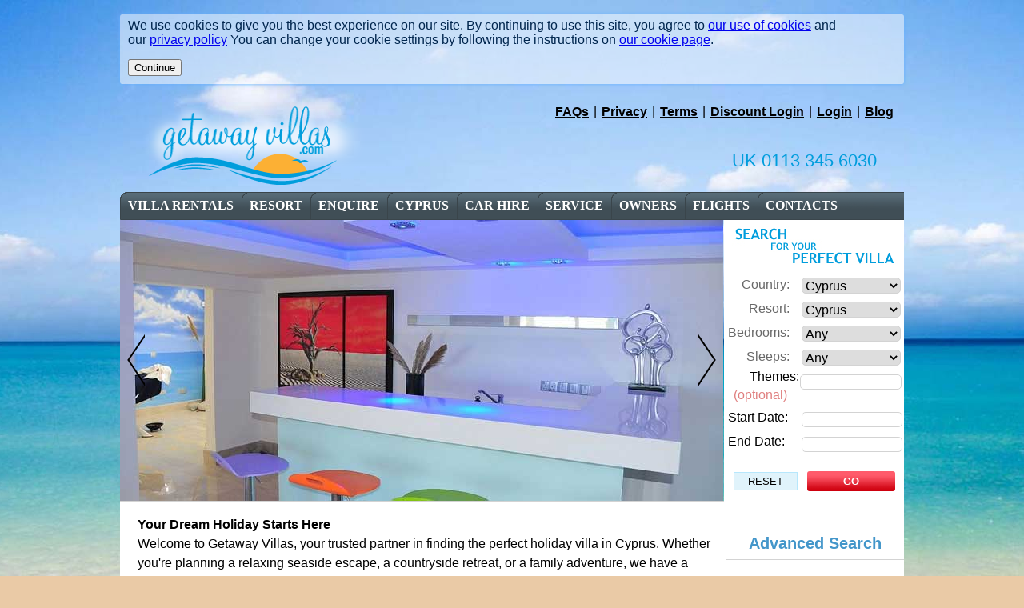

--- FILE ---
content_type: text/html;charset=UTF-8
request_url: https://www.getawayvillas.com/
body_size: 309619
content:

<!DOCTYPE html PUBLIC "-//W3C//DTD XHTML 1.0 Transitional//EN" "http://www.w3.org/TR/xhtml1/DTD/xhtml1-transitional.dtd">
<html xmlns="http://www.w3.org/1999/xhtml">

<head>
<meta http-equiv="Content-Type" content="text/html; charset=utf-8" />
<meta name="viewport" content="width=device-width, initial-scale=1" />
<title>Luxury Cyprus Villas Coral Bay Ayia Napa Paphos</title>
<meta name="description" content="Rent a holiday villa in Cyprus from our luxury villas with pools in Coral Bay, Paphos, Pissouri, Protaras, Ayia Napa, Ayia Thekla, Pomos, Larnaca. Lowest prices - " />
<meta name="google-site-verification" content="8VRdMRW_18-LJsjlG5fgav33DjXRw7HZfnGeQWDouqE" />

<style type="text/css">
body{max-width:100%; font-family:Verdana, sans-serif; font-size:14px;}
</style>
<script type="text/javascript" defer="defer" src="https://ajax.googleapis.com/ajax/libs/jquery/1.9.0/jquery.min.js"></script>
<script type="text/javascript" src="https://ajax.googleapis.com/ajax/libs/jqueryui/1.9.2/jquery-ui.min.js" defer="defer"></script>
<script type="text/javascript" src="/js/jquery.popupoverlay.js" defer="defer"></script>
<script type="text/javascript">
//<!--
function fn_goToPage(pageNo){
	document.searchForm.Page.value = pageNo;
	document.searchForm.isFirstSearch.value = 'no';
	document.searchForm.submit();
}
//-->
</script>
<!-- Google tag (gtag.js) -->
<script async src="https://www.googletagmanager.com/gtag/js?id=G-VDX29HJ2KR"></script>
<script>
  window.dataLayer = window.dataLayer || [];
  function gtag(){dataLayer.push(arguments);}
  gtag('js', new Date());

  gtag('config', 'G-VDX29HJ2KR');
</script>
<style type="text/css">

  input[type=number]::-webkit-inner-spin-button, 
  input[type=number]::-webkit-outer-spin-button {-webkit-appearance: none; margin: 0;}
  input[type=number]{-moz-appearance:textfield;}
  div#themeClickAdv{width:406px;}
  #themesPlus{display:none;}
  .DatepickerA{left:50% !important; margin-left:190px !important; top:441px !important;}
  .DatepickerB{left:50% !important; margin-left:190px !important; top:472px !important;}
  .fHolder{float:left; width:260px;}
  .searchLabelAdv{text-align:right; width:125px; display:inline-block;}
  .searchLabel01{display:inline-block; width:82px; text-align:right; font-size:16px; color:#696969;}
  .buttonContainer{float:right; margin-bottom:20px;}
  .buttonContainerMid{float:right; margin-bottom:20px;}
  .advanceSearch{text-align:center;}
  .fHolder .searchTitle{width:250px;}
  .fHolder div .searchFullCriteriaAdv{margin-top:0px;}
  .advSep{display: inline-block; width: 80%; margin-top: 10px; border-bottom: 1px solid #b3b3b3;}
  .advThemes{float:left; margin-top:0px !important;}
  .advThemeTitle{text-align:left;}
  .themeOuter{height:20px; width:250px;}
  .searchFullCriteriaAdv{float:left; width:255px; margin-top:10px; font-size:16px;}
  .toNextLine{float: left; height: 30px; width: 255px;}
  .searchDateAdv{float:left; margin-left:2px; margin-top:6px;}
  .titleAdv{display:none;}
  .facilityTitle{float:left;}
  .dateTitleAdv{width:93px !important;}
  #themesDivAdv{width:860px;}
  #LoylityDivAdv{width:860px;}
  .rightTitle{font-size:20px; color:#4396ca; font-weight:bold; height:26px; border-bottom:1px #d3d3d3 solid; border-top:1px #d3d3d3 solid; padding:5px 0; display:inline-block; width:100%;}
  .title{font-size:20px; color:#4396ca; font-weight:bold;height:26px; border-bottom:1px #d3d3d3 solid; padding:5px 0; display:inline-block; width:100%;}
  #rightMenu select{float:none; width:170px; margin-top:15px; height:27px; margin-right:0;}
  #rightMenu .goBtn{margin-bottom:15px; margin-left:0px;}
  #rightMenu .LoyaltyBtn{margin-bottom:15px; margin-left:0px;}
  #popSearch a{color:#CF7013; display:inline-block; margin:3px 0;}
  input[type=number]{width:168px; margin-top:2px; height:23px; border-radius:5px; border:1px solid #d3d3d3;}
  #popSearch a:hover{color:#4396ca;}
  .popSep{width:170px; border-bottom:1px solid #d3d3d3; margin:6px 0;}
.hotVillas{cursor:pointer; float:left; width:200px; padding-left:20px; text-align:left; font-size:16px; line-height:28px;}
  a.tooltip span {display:none; padding:2px 3px; margin-left:-150px; margin-top:50px; width:130px;}
  .balloonstyle{position:absolute; left: 0; padding: 5px; visibility: hidden; border:1px solid black; font:normal 12px Verdana; line-height: 18px; z-index: 100; background-color: white; width: 200px; color:#000; filter: progid:DXImageTransform.Microsoft.Shadow(color=gray,direction=135,Strength=5);}
  
#headerOuter{float:left; width:980px; position:relative; border-bottom:#d3d3d3 solid 1px;}
#logoM{float:left;}
.miniMenu{list-style:none;float:right;margin:3px 10px 0 0;}
.miniMenu li{float:left;padding:3px;color:#000;}
.miniMenu li a{color:#000;font-weight:bold; font-family:Arial; font-size:16px;}
.miniMenuCustomer{list-style:none;float:right;margin:3px 80px 0 0;}
.miniMenuCustomer li{float:left;padding:3px;color:#000;}
.miniMenuCustomer li a{color:#000;font-weight:bold; font-family:Arial; font-size:12px;}
#share{position:absolute;top:5px;left:840px;width:127px;height:22px;text-align:center}
#headerOuter .txt-tel{position:absolute;top:63px;left:765px;color:#009ddc;font-size:22px;}
#smoothmenu1 { margin:0 auto; width:990px; height:37px; color:#53b6f4; font-size:16px;  text-transform:uppercase;font-family:verdana,sans serif;}
/*#smoothmenu1 a { color:#4396ca;}*/
#smoothmenu1> ul { float:left; width:980px; height:37px; line-height:37px; background:url(/images/bg_nav.png);}
#smoothmenu1> ul > li { float:left; background:url(/images/sep2.jpg) no-repeat center left;}
#smoothmenu1> ul > li:first-child { background:none; }
#smoothmenu1> ul > li > a {  padding:0 10px 0 10px; background:url(/images/bg_nav.png) no-repeat;}
.searchFullCriteria{float:left; width:224px; margin-top:10px; font-size:16px;}
.goBtn{width:110px !important;}
.LoyaltyBtn{width:95%;}
.searchTitle{font-size:16px; height:20px;margin-left:12px; color:#696969;text-align:left;}
.searchTitle label{color:#000;}
#advSearch{display:none;}
input[type=text]{margin-left:20px; border-radius:5px; border:1px solid #d3d3d3; text-align:center;}
input[type=password]{margin-left:20px; border-radius:5px; border:1px solid #d3d3d3; text-align:center;}
input[type=checkbox]{margin-top: 11px;height: 15px;width: 15px;}
select{width:124px; margin:0 3px 0 0px; font-size:16px; height:20px; border-radius:5px; border:1px solid #d3d3d3; float:right;}
#themesDiv{position: absolute; width: 730px; margin-left: -515px; z-index: 100; background-color:#fff; border:1px solid rgb(67, 150, 202); background:rgb(249, 249, 249); margin-top:155px;}
.themeDiv{width:175px;}
.themeName{width:150px;}
#searchTitle{display:none;}
#dateHelp{position:absolute; visibility:hidden; margin-top:-48px; background:#F00; margin-left:-75px; border:2px solid #000; width:293px; color:#fff; text-align:center; z-index:5;}
#dateHelpAdv{position:absolute; visibility:hidden; margin-top:-60px; background:#F00; margin-left:20px; border:2px solid #000; width:293px; color:#fff; text-align:center;}
#nights1{margin-left:100px; display:inline-block;}
.goBtn{background:URL(https://www.getawayvillas.com/img/btn_gpnormal_bg.png) repeat-x; text-align:center; border:none; font-weight:700; height:25px; width:132px; border-radius:3px; color:#fff; margin-left:12px; cursor:pointer;}
.LoyaltyBtn{background:URL(https://www.getawayvillas.com/img/btn_gpnormal_bg.png) repeat-x; text-align:center; border:none; font-weight:700; height:25px; width:95%; border-radius:3px; color:#fff;padding-left:5px;padding-right:5px;font-size:18px; cursor:pointer;}

#buttons{margin-top:6px; height:31px; display:inline-block}
.searchTitle{float:left; margin-top:5px; width:210px;}
.searchTitleDiscount{float:left; margin-top:5px; width:500px;text-align:left}
.searchLabel{display:inline-block; width:82px; text-align:right; font-size:16px; color:#696969;}
.dateTitle{float:left; margin-left:5px; width:92px; margin-top:10px;}
.searchDate{float:right; margin-right:2px; margin-top:6px;}
.searchDate input[type=text]{margin-left:0px; margin-top:6px; width:120px;}
#themeNames{float:right;}
.reset{margin-top:1px;}
.backBas{display:none;}
.backAdv{display:none;}
.optional{float:left;width:210px;margin-top:3px;margin-left:12px; color:#c10000; opacity:0.5;}
body{font-family:Verdana, sans-serif;text-align:center;}
.center{width:100%; display: inline-block;max-width:980px;text-align: left; background:#fff;}
.PikaChoose{display:inline-block;}
  @media not screen and (max-width:516px){
	.villaResult{max-width:217px; padding-left:20px !important; height:275px; font-size:14px;}
  } 
@media not screen and (max-width:1000px){
  body{background:url(https://www.getawayvillas.com/images/bg_header.jpg) center top no-repeat #eacaa6; font-size:16px;}
  #header{display:inline-block;}
  #headerM{display:none;}
  #Main{width:740px; margin-left:15px; float:left;}
  #rightMenu{display:inline-block; width:222px; margin-top: 35px; float:right; border-left:1px solid #d3d3d3; border-bottom:1px solid #d3d3d3; text-align:center;}
  
  .center h1{font-size:25px; color:#4eaeea; font-weight:400;}
  
  #footer{display:inline-block;}
  #footerM{display:none;}
  #cyprusMap{display:inline-block;}
  #mapLink{display:none;}
  .reset{float:left;}
}
@media screen and (max-width:1000px){
  body{font-size:14px;}
  #header{display:none;}
  #headerM{display:inline-block;}
  #Main{width:100%; float:left;}
  #rightMenu{display:none;}
  
  .center h1{font-size:17px; color:#4eaeea; font-weight:400;}
  
  #footer{display:none;}
  #footerM{display:inline-block;}
  #mapLink{display:inline-block;}
  #cyprusMap{display:none;}
}
#headerM{width:100%; max-width:980px;}
@media screen and (max-width:355px){
  #logo{width:136px; height:54px;}
  #headPno{width:55%;}
  .miniDetails{height:120px;}
}
@media not screen and (max-width:355px){
  #logo{width:170px; height:67px;}
  #headPno{width:50%;}
  .miniDetails{height:80px;}
}
@media  screen and (max-width:516px)
{
      .miniDetails{height:auto;}
}
@media not screen and (max-width:516px)
{
          .miniDetails{height:auto;}
}
@media  screen and (min-width:516px)
{
          .miniDetails{height:70px;}
}

@media not screen and (min-width:516px)
{
          .miniDetails{height:70px;}
}

.clickSearch{height:40px;}
#footer{width: 982px;height: 90px;background: url(https://www.getawayvillas.com/images/bg_footer.png) no-repeat;color: #4396ca;text-align: left; margin:20px auto;}
#footer ul{width: 982px; height:44px; line-height:44px; font-weight:700;text-transform:uppercase; list-style:none; margin:0; padding:0;}
#footer ul li{float:left; padding:0 10px; background:url(https://www.getawayvillas.com/images/sep2.jpg) center left no-repeat;}
#footer a{color:#4396ca;}
div.datepicker{border:2px solid #000;}
.goBtn:hover{color:#333;}
.LoyaltyBtn:hover{color:#333;}
.reset{background-color:#e0f3fb; border:#b7e7fc solid 1px; text-align:center; width: 80px; padding:3px; cursor:pointer;}
.divCookies {
    background: rgba(255,255,255,.5);
    padding: 5px 10px 10px;
    color: #00264e;
    margin: 10px 0 20px;
    border-radius: 3px;
    box-shadow: 0px 0px 5px #67b1ff;
}

/*.divCookies a {
    background: #005b80;
    border: none;
    padding: 7px 15px;
    border-radius: 5px;
    color: #fff;
    font-size: 14px;
    text-decoration: none;
    cursor:pointer;
}
.divCookies input {
    background: #005b80;
    border: none;
    padding: 7px 15px;
    border-radius: 5px;
    color: #fff;
    font-size: 14px;
    text-decoration: none;
    cursor:pointer;
}*/
.divCookies p {
   margin: 0 0 15px;
}
   
</style>
</head>

<body>
  
<!-- Facebook Pixel Code -->
<script>
!function(f,b,e,v,n,t,s)
{if(f.fbq)return;n=f.fbq=function(){n.callMethod?
n.callMethod.apply(n,arguments):n.queue.push(arguments)};
if(!f._fbq)f._fbq=n;n.push=n;n.loaded=!0;n.version='2.0';
n.queue=[];t=b.createElement(e);t.async=!0; 
t.src=v;s=b.getElementsByTagName(e)[0];
s.parentNode.insertBefore(t,s)}(window,document,'script',
'https://connect.facebook.net/en_US/fbevents.js');
fbq('init', '713675585335988'); 
fbq('track', 'PageView');
fbq('track', 'Purchase', {value: '1.00', currency: 'USD'})
</script>
<noscript>
<img height="1" width="1" 
src="https://www.facebook.com/tr?id=713675585335988&ev=PageView
&noscript=1"/>
</noscript>
<!-- End Facebook Pixel Code -->



<script type="text/javascript">
    var homeRedirectUrlRedirectUrl = "";
    var homeRedirectUrlRedirectUrlCurentpage = "https://www.getawayvillas.com/index.asp";
    var currpageaction = "index.asp";
    var LfromBooking=0;
  
    function treatAsUTC(date) {
        var result = new Date(date);
        result.setMinutes(result.getMinutes() - result.getTimezoneOffset());
        return result;
    }

    function daysBetween(startDate, endDate) {
        var millisecondsPerDay = 24 * 60 * 60 * 1000;
        return (treatAsUTC(endDate) - treatAsUTC(startDate)) / millisecondsPerDay;
    }

    function logoutclose() {
        //alert("k");
        $.ajax({
            url: homeRedirectUrlRedirectUrl + '/LoyalityDiscount/connections/logout.asp',
            type: 'POST',
            data: jQuery.param({
                logout: "logout"

            }),
            contentType: 'application/x-www-form-urlencoded; charset=UTF-8',
            success: function (response) {
                if (currpageaction == "villarentals.asp" || (currpageaction == "booking.asp" && LfromBooking==0)) {
                    window.location = homeRedirectUrlRedirectUrlCurentpage;
                }
                else
                {
                 if(UserNamePasswordMached==1)
                    {
                    location.reload();
                    }
                }
                $('#slideLoginLogout').popup('hide');
                document.getElementById("setLoginOut").value = "0";


            },
            error: function () {
                $('#slideLoginLogout').popup('hide');
            }
        });



    
    }
  

    function LoyalityLoginout(intValue,frompage) {

        document.getElementById("forgotPassword").style.display = "block";
        //alert(intValue)
        if (intValue == 0) {
            $('#slide').popup({
                focusdelay: 400,
                outline: true,
                vertical: 'top',
                autoopen: true,
                scrolllock: true,
                blur: false
            });
            if (frompage == 1) {
                document.getElementById("mgsLogout").style.display = "block";
                document.getElementById("CLDEmail").style.display = "block";
                document.getElementById("CLDPassword").style.display = "block";
                document.getElementById("cldLogin").style.display = "block";
                document.getElementById("icontinue").style.display = "none"
                document.getElementById("forgotLogin").style.display = "block";
                document.getElementById("lcontinue").style.display = "block"
                document.getElementById("USEnewemailaddress").style.display = "none"
                document.getElementById("USEexistingemailaddress").style.display = "none"
                

                document.getElementById("CLDEmail").value = "";
                document.getElementById("CLDPassword").value = "";
            }
            else {

                document.getElementById("mgsLogout").style.display = "none";
                document.getElementById("CLDEmail").style.display = "block";
                document.getElementById("CLDPassword").style.display = "block";
                document.getElementById("cldLogin").style.display = "block";
                document.getElementById("icontinue").style.display = "block"
                document.getElementById("forgotLogin").style.display = "block";
                document.getElementById("CLDEmail").value = "";
                document.getElementById("CLDPassword").value = "";
            }
          
          

           document.getElementById("mgsUser").innerHTML="If you have successfully completed a booking with us in the last 3 years you may qualify for our Customer Loyalty Discount. Please login"

        }
       else {
           document.getElementById("LoyalityLoginout").innerHTML = "Discount Login";
           document.getElementById("LoyalityLoginout1").innerHTML = "Discount Login";
           document.getElementById("LoyalityLoginout2").innerHTML = "Discount Login";
           document.getElementById("LoyalityLoginout").title  = "If you are a returning customer you may qualify for our Customer Loyalty Discount. Please login";
           document.getElementById("LoyalityLoginout1").title  = "If you are a returning customer you may qualify for our Customer Loyalty Discount. Please login";
           document.getElementById("LoyalityLoginout2").title  = "If you are a returning customer you may qualify for our Customer Loyalty Discount. Please login";
            document.getElementById("customerName").innerHTML="";
            document.getElementById("CustomerAccount").innerHTML="";
            document.getElementById("allloginsPipe").style.display = "block"
            document.getElementById("alllogins").style.display = "block"
           
           
            $('#slideLoginLogout').popup({
                focusdelay: 400,
                outline: true,
                vertical: 'top',
                autoopen: true,
                scrolllock: true,
                blur: false
            });

           

        }
        
    }

   // window.location = homeRedirectUrlRedirectUrl; 
   

</script>

<script type="text/javascript" src="/minijs/ddsmoothmenu.js" defer="defer"></script>
<script src="https://www.getawayvillas.com/admin/thumbnailsBanner/js/jquery.ui.touch-punch.min.js" type="text/javascript" defer="defer"></script>
<script src="https://www.getawayvillas.com/admin/thumbnailsBanner/js_uncoded/thumbsenc.js" type="text/javascript" defer="defer"></script>
<script src="https://www.getawayvillas.com/admin/thumbnailsBanner/js/reflection.js" type="text/javascript" defer="defer"></script>


  <script src="https://www.getawayvillas.com/minijs/callBanner1.js" type="text/javascript" defer="defer"></script>

<script type="text/javascript" src="/js/callMain.js" defer="defer"></script>
<div id="header" style="width:100%;max-width:980px;text-align: left;">
    
    <form action="https://www.getawayvillas.com/admin/processing/CreateGetAwayVillaCookies.asp" method="post">
   <div id="divCookies" class="divCookies">
       <p>We use cookies to give you the best experience on our site. By continuing to use this site, you agree to&nbsp;<a data-saferedirecturl="https://www.google.com/url?q=https://www.getawayvillas.com/villa/Cookies/&amp;source=gmail&amp;ust=1591712746949000&amp;usg=AFQjCNFSSGlTzjKHVz1Wg_exMr9YdN_mDg" href="https://www.getawayvillas.com/villa/Cookies/" target="_blank">our use of cookies</a>&nbsp;and our&nbsp;<a data-saferedirecturl="https://www.google.com/url?q=https://www.getawayvillas.com/villa/Privacy/&amp;source=gmail&amp;ust=1591712746949000&amp;usg=AFQjCNGRwnlqNxee-rmdWwAhdJ2z6XX7pA" href="https://www.getawayvillas.com/villa/Privacy/" target="_blank">privacy&nbsp;policy</a>&nbsp;You can change your cookie settings by following the instructions on <a href="https://www.getawayvillas.com/villa/Cookies/" target="_blank">our cookie page</a>.</p>

      <input type="submit" value="Continue"/>
  <!--       <input type="button" onclick="window.open('/CyprusPage.asp?pageName=Privacy-Policy')" value="Privacy Policy"/>
      <a target="_blank" href="/CyprusPage.asp?pageName=Privacy-Policy" >Privacy Policy</a>-->
    </div>
    </form>
    
  <div id="headerOuter">
    <div id="logoM">
      <a href="/index.asp">
        <img src="https://www.getawayvillas.com/images/logo.png" width="372" height="113" border="0" alt="logo" style="margin-left:-12px;" title="getawayvillas" />
      </a>
    </div> 
       
    <input type="hidden" id="setLoginOut" name="setLoginOut" value="0" />
    <ul class="miniMenu">
      
        <li><a href="/villa/FAQs/">FAQs</a></li>
        <li>|</li>
      
        <li><a href="/villa/Privacy/">Privacy</a></li>
        <li>|</li>
      
        <li><a href="/villa/Terms/">Terms</a></li>
        <li>|</li>
      
      <li> 
     <a id="LoyalityLoginout" name="LoyalityLoginout" onclick="LoyalityLoginout(document.getElementById('setLoginOut').value,0)" style=" text-decoration: underline;cursor: pointer; cursor: hand;">Discount Login</a>
     </li>
     
      <li id="allloginsPipe" style='display:block;'>|</li>
      <li id="alllogins" style='display:block;'><a href="/login.asp">Login</a></li>
     
      <li>|</li>
      <li><a href="/blog/">Blog</a></li>
    </ul>
   
    <ul class="miniMenuCustomer">
    <li><a id="customerName"></a></li>
    <li><a href="/customer/bookings.asp" id="CustomerAccount" target="_blank"></a></li>
    
    </ul>
  
    
    <!--span id="share"-->
      <script type="text/javascript" defer="defer">
       // addthis_pub             = 'hphyl'; 
        //addthis_brand           = 'GetawayVillas.com';
      </script>
     <!-- <a href="https://www.addthis.com/bookmark.php" onmouseover="return addthis_open(this, '', '[URL]', '[TITLE]')" onmouseout="addthis_close()" onclick="return addthis_sendto()">
        <img src="https://s7.addthis.com/static/btn/lg-share-en.gif" width="125" height="16" border="0" alt="Bookmark and/or Share this webpage with friends" />
      </a>
      <script type="text/javascript" src="https://s7.addthis.com/js/152/addthis_widget.js" defer="defer"></script>  -->
    <!--/span-->
    
    <span class="txt-tel">UK 0113 345 6030</span>
    <div style="position: absolute; top: 83px; left: 756px; width: 201px; height: 26px; line-height: 26px;">
  
      <script type="text/javascript" defer="defer">
	  (function(d, s, id) {
        var js, fjs = d.getElementsByTagName(s)[0];
        if (d.getElementById(id)) return;
        js = d.createElement(s); js.id = id;
        js.src = "//connect.facebook.net/en_GB/sdk.js#xfbml=1&version=v2.0";
        fjs.parentNode.insertBefore(js, fjs);
      }(document, 'script', 'facebook-jssdk'));
      </script>
  
      <div style="width: 200px; height: 30px; overflow: hidden;">
      <script type="text/javascript">//<!--</script>
        <div class="fb-like" style="float: left; width: 201px; min-height: 26px; text-align: left; font-family: Arial, Helvetica, sans-serif; font-size: 13px; margin: 8px 0 0 10px; padding-top: 0px;" data-href="https://www.facebook.com/GetawayVillas" data-send="false" data-width="450" data-show-faces="false"></div>
        <div id="fb-root" style="float: left;"></div>
        <script type="text/javascript">//--></script>
      </div>
    </div>

    
    <div id="smoothmenu1" class="ddsmoothmenu">
        <ul>
          <li>
            <a href="/index.asp">Villa Rentals</a>
          </li>
            
            <li>
            <a href="#">resort</a>
            
             <ul style="background-color: #FFF; border: 0px solid #4396CA; left:-300px; padding-bottom:5px;width:auto;margin-left:-50px;display:none;">
             
             <li style="background-color: #ffffff; cursor:pointer; height:27px;margin-left:10px;margin-right:10px;width:80px;" onmouseover="this.style.color='#fff';this.style.background='#4396CA'" onmouseout="this.style.color='#4396CA';this.style.background='#fff'">Croatia
                  <ul class="ddsmoothmenu" style="background-color: #FFF; border: 1px solid #4396CA;width:818px; padding-bottom:5px;display:none;margin-left:-90px;margin-top:30px;height:auto;">

                  
                  <li style="background-color: #ffffff; cursor:pointer; height:25px;width:255px;"><a href="/cyprus-districts/BRAC-ISLAND/11/" style="font-size:16px;text-transform:capitalize;width:255px;background-color:#ffffff;color:#4396CA;border:none;font-weight:bold;background:none;" onmouseover="this.style.color='#fff';this.style.background='#4396CA'" onmouseout="this.style.color='#4396CA';this.style.background='#fff'">BRAC-ISLAND</a></li>
                  
                  <li style="background-color: #ffffff; cursor:pointer; height:25px;width:255px;"><a href="/cyprus-resorts/Sumartin-Brac/73/" style="font-size:16px;text-transform:none;width:255px;background-color:#ffffff;color:#4396CA;border:none;background:none;" onmouseover="this.style.color='#fff';this.style.background='#4396CA'" onmouseout="this.style.color='#4396CA';this.style.background='#fff'">Sumartin-Brac</a></li>
                  
                  <li style="background-color: #ffffff; cursor:pointer; height:25px;width:255px;"><a href="/cyprus-resorts/Milna-Brac/71/" style="font-size:16px;text-transform:none;width:255px;background-color:#ffffff;color:#4396CA;border:none;background:none;" onmouseover="this.style.color='#fff';this.style.background='#4396CA'" onmouseout="this.style.color='#4396CA';this.style.background='#fff'">Milna-Brac</a></li>
                  
                  <li style="background-color: #ffffff; cursor:pointer; height:25px;width:255px;"><a href="/cyprus-resorts/Milna-Brac/71/" style="font-size:16px;text-transform:none;width:255px;background-color:#ffffff;color:#4396CA;border:none;background:none;" onmouseover="this.style.color='#fff';this.style.background='#4396CA'" onmouseout="this.style.color='#4396CA';this.style.background='#fff'">Milna-Brac</a></li>
                  
                  <li style="background-color: #ffffff; cursor:pointer; height:25px;width:255px;"><a href="/cyprus-districts/DALMATIA/10/" style="font-size:16px;text-transform:capitalize;width:255px;background-color:#ffffff;color:#4396CA;border:none;font-weight:bold;background:none;" onmouseover="this.style.color='#fff';this.style.background='#4396CA'" onmouseout="this.style.color='#4396CA';this.style.background='#fff'">DALMATIA</a></li>
                  
                  <li style="background-color: #ffffff; cursor:pointer; height:25px;width:255px;"><a href="/cyprus-resorts/Sumartin-Brac/73/" style="font-size:16px;text-transform:none;width:255px;background-color:#ffffff;color:#4396CA;border:none;background:none;" onmouseover="this.style.color='#fff';this.style.background='#4396CA'" onmouseout="this.style.color='#4396CA';this.style.background='#fff'">Sumartin-Brac</a></li>
                  
                  <li style="background-color: #ffffff; width:255px; height:22px; background:none;">&nbsp;</li>
                  
                  </ul>
                  
                
           
             
             
             
             </li>
            
             
             <li style="background-color: #ffffff; cursor:pointer; height:27px;margin-left:10px;margin-right:10px;width:80px;" onmouseover="this.style.color='#fff';this.style.background='#4396CA'" onmouseout="this.style.color='#4396CA';this.style.background='#fff'">Cyprus
                  <ul class="ddsmoothmenu" style="background-color: #FFF; border: 1px solid #4396CA;width:818px; padding-bottom:5px;display:none;margin-left:-190px;margin-top:30px;height:auto;">

                  
                  <li style="background-color: #ffffff; cursor:pointer; height:25px;width:255px;"><a href="/cyprus-districts/FAMAGUSTA-DISTRICT/4/" style="font-size:16px;text-transform:capitalize;width:255px;background-color:#ffffff;color:#4396CA;border:none;font-weight:bold;background:none;" onmouseover="this.style.color='#fff';this.style.background='#4396CA'" onmouseout="this.style.color='#4396CA';this.style.background='#fff'">FAMAGUSTA-DISTRICT</a></li>
                  
                  <li style="background-color: #ffffff; cursor:pointer; height:25px;width:255px;"><a href="/cyprus-resorts/Pissouri/6/" style="font-size:16px;text-transform:none;width:255px;background-color:#ffffff;color:#4396CA;border:none;background:none;" onmouseover="this.style.color='#fff';this.style.background='#4396CA'" onmouseout="this.style.color='#4396CA';this.style.background='#fff'">Pissouri</a></li>
                  
                  <li style="background-color: #ffffff; cursor:pointer; height:25px;width:255px;"><a href="/cyprus-resorts/Latchi-(Latsi)/25/" style="font-size:16px;text-transform:none;width:255px;background-color:#ffffff;color:#4396CA;border:none;background:none;" onmouseover="this.style.color='#fff';this.style.background='#4396CA'" onmouseout="this.style.color='#4396CA';this.style.background='#fff'">Latchi-(Latsi)</a></li>
                  
                  <li style="background-color: #ffffff; cursor:pointer; height:25px;width:255px;"><a href="/cyprus-resorts/Ayia-Napa/45/" style="font-size:16px;text-transform:none;width:255px;background-color:#ffffff;color:#4396CA;border:none;background:none;" onmouseover="this.style.color='#fff';this.style.background='#4396CA'" onmouseout="this.style.color='#4396CA';this.style.background='#fff'">Ayia-Napa</a></li>
                  
                  <li style="background-color: #ffffff; cursor:pointer; height:25px;width:255px;"><a href="/cyprus-districts/PAPHOS-DISTRICT/1/" style="font-size:16px;text-transform:capitalize;width:255px;background-color:#ffffff;color:#4396CA;border:none;font-weight:bold;background:none;" onmouseover="this.style.color='#fff';this.style.background='#4396CA'" onmouseout="this.style.color='#4396CA';this.style.background='#fff'">PAPHOS-DISTRICT</a></li>
                  
                  <li style="background-color: #ffffff; cursor:pointer; height:25px;width:255px;"><a href="/cyprus-resorts/Lysos/61/" style="font-size:16px;text-transform:none;width:255px;background-color:#ffffff;color:#4396CA;border:none;background:none;" onmouseover="this.style.color='#fff';this.style.background='#4396CA'" onmouseout="this.style.color='#4396CA';this.style.background='#fff'">Lysos</a></li>
                  
                  <li style="background-color: #ffffff; cursor:pointer; height:25px;width:255px;"><a href="/cyprus-resorts/Ayia-Napa-Centre/9/" style="font-size:16px;text-transform:none;width:255px;background-color:#ffffff;color:#4396CA;border:none;background:none;" onmouseover="this.style.color='#fff';this.style.background='#4396CA'" onmouseout="this.style.color='#4396CA';this.style.background='#fff'">Ayia-Napa-Centre</a></li>
                  
                  <li style="background-color: #ffffff; cursor:pointer; height:25px;width:255px;"><a href="/cyprus-resorts/Akamas/13/" style="font-size:16px;text-transform:none;width:255px;background-color:#ffffff;color:#4396CA;border:none;background:none;" onmouseover="this.style.color='#fff';this.style.background='#4396CA'" onmouseout="this.style.color='#4396CA';this.style.background='#fff'">Akamas</a></li>
                  
                  <li style="background-color: #ffffff; cursor:pointer; height:25px;width:255px;"><a href="/cyprus-resorts/Mandria/51/" style="font-size:16px;text-transform:none;width:255px;background-color:#ffffff;color:#4396CA;border:none;background:none;" onmouseover="this.style.color='#fff';this.style.background='#4396CA'" onmouseout="this.style.color='#4396CA';this.style.background='#fff'">Mandria</a></li>
                  
                  <li style="background-color: #ffffff; cursor:pointer; height:25px;width:255px;"><a href="/cyprus-resorts/Ayia-Thekla/17/" style="font-size:16px;text-transform:none;width:255px;background-color:#ffffff;color:#4396CA;border:none;background:none;" onmouseover="this.style.color='#fff';this.style.background='#4396CA'" onmouseout="this.style.color='#4396CA';this.style.background='#fff'">Ayia-Thekla</a></li>
                  
                  <li style="background-color: #ffffff; cursor:pointer; height:25px;width:255px;"><a href="/cyprus-resorts/Akourdaleia/12/" style="font-size:16px;text-transform:none;width:255px;background-color:#ffffff;color:#4396CA;border:none;background:none;" onmouseover="this.style.color='#fff';this.style.background='#4396CA'" onmouseout="this.style.color='#4396CA';this.style.background='#fff'">Akourdaleia</a></li>
                  
                  <li style="background-color: #ffffff; cursor:pointer; height:25px;width:255px;"><a href="/cyprus-resorts/Miliou/32/" style="font-size:16px;text-transform:none;width:255px;background-color:#ffffff;color:#4396CA;border:none;background:none;" onmouseover="this.style.color='#fff';this.style.background='#4396CA'" onmouseout="this.style.color='#4396CA';this.style.background='#fff'">Miliou</a></li>
                  
                  <li style="background-color: #ffffff; cursor:pointer; height:25px;width:255px;"><a href="/cyprus-resorts/Ayia-Triada/53/" style="font-size:16px;text-transform:none;width:255px;background-color:#ffffff;color:#4396CA;border:none;background:none;" onmouseover="this.style.color='#fff';this.style.background='#4396CA'" onmouseout="this.style.color='#4396CA';this.style.background='#fff'">Ayia-Triada</a></li>
                  
                  <li style="background-color: #ffffff; cursor:pointer; height:25px;width:255px;"><a href="/cyprus-resorts/Anarita/42/" style="font-size:16px;text-transform:none;width:255px;background-color:#ffffff;color:#4396CA;border:none;background:none;" onmouseover="this.style.color='#fff';this.style.background='#4396CA'" onmouseout="this.style.color='#4396CA';this.style.background='#fff'">Anarita</a></li>
                  
                  <li style="background-color: #ffffff; cursor:pointer; height:25px;width:255px;"><a href="/cyprus-resorts/Milna-Brac/71/" style="font-size:16px;text-transform:none;width:255px;background-color:#ffffff;color:#4396CA;border:none;background:none;" onmouseover="this.style.color='#fff';this.style.background='#4396CA'" onmouseout="this.style.color='#4396CA';this.style.background='#fff'">Milna-Brac</a></li>
                  
                  <li style="background-color: #ffffff; cursor:pointer; height:25px;width:255px;"><a href="/cyprus-resorts/Cavo-Greco/54/" style="font-size:16px;text-transform:none;width:255px;background-color:#ffffff;color:#4396CA;border:none;background:none;" onmouseover="this.style.color='#fff';this.style.background='#4396CA'" onmouseout="this.style.color='#4396CA';this.style.background='#fff'">Cavo-Greco</a></li>
                  
                  <li style="background-color: #ffffff; cursor:pointer; height:25px;width:255px;"><a href="/cyprus-resorts/Aphrodite-Hills/11/" style="font-size:16px;text-transform:none;width:255px;background-color:#ffffff;color:#4396CA;border:none;background:none;" onmouseover="this.style.color='#fff';this.style.background='#4396CA'" onmouseout="this.style.color='#4396CA';this.style.background='#fff'">Aphrodite-Hills</a></li>
                  
                  <li style="background-color: #ffffff; cursor:pointer; height:25px;width:255px;"><a href="/cyprus-resorts/Nea-Dhimmata/27/" style="font-size:16px;text-transform:none;width:255px;background-color:#ffffff;color:#4396CA;border:none;background:none;" onmouseover="this.style.color='#fff';this.style.background='#4396CA'" onmouseout="this.style.color='#4396CA';this.style.background='#fff'">Nea-Dhimmata</a></li>
                  
                  <li style="background-color: #ffffff; cursor:pointer; height:25px;width:255px;"><a href="/cyprus-resorts/Frenaros/60/" style="font-size:16px;text-transform:none;width:255px;background-color:#ffffff;color:#4396CA;border:none;background:none;" onmouseover="this.style.color='#fff';this.style.background='#4396CA'" onmouseout="this.style.color='#4396CA';this.style.background='#fff'">Frenaros</a></li>
                  
                  <li style="background-color: #ffffff; cursor:pointer; height:25px;width:255px;"><a href="/cyprus-resorts/Argaka/1/" style="font-size:16px;text-transform:none;width:255px;background-color:#ffffff;color:#4396CA;border:none;background:none;" onmouseover="this.style.color='#fff';this.style.background='#4396CA'" onmouseout="this.style.color='#4396CA';this.style.background='#fff'">Argaka</a></li>
                  
                  <li style="background-color: #ffffff; cursor:pointer; height:25px;width:255px;"><a href="/cyprus-resorts/Paphos-and-Suburbs/5/" style="font-size:16px;text-transform:none;width:255px;background-color:#ffffff;color:#4396CA;border:none;background:none;" onmouseover="this.style.color='#fff';this.style.background='#4396CA'" onmouseout="this.style.color='#4396CA';this.style.background='#fff'">Paphos-and-Suburbs</a></li>
                  
                  <li style="background-color: #ffffff; cursor:pointer; height:25px;width:255px;"><a href="/cyprus-resorts/Kapparis/52/" style="font-size:16px;text-transform:none;width:255px;background-color:#ffffff;color:#4396CA;border:none;background:none;" onmouseover="this.style.color='#fff';this.style.background='#4396CA'" onmouseout="this.style.color='#4396CA';this.style.background='#fff'">Kapparis</a></li>
                  
                  <li style="background-color: #ffffff; cursor:pointer; height:25px;width:255px;"><a href="/cyprus-resorts/Ayia-Marina/63/" style="font-size:16px;text-transform:none;width:255px;background-color:#ffffff;color:#4396CA;border:none;background:none;" onmouseover="this.style.color='#fff';this.style.background='#4396CA'" onmouseout="this.style.color='#4396CA';this.style.background='#fff'">Ayia-Marina</a></li>
                  
                  <li style="background-color: #ffffff; cursor:pointer; height:25px;width:255px;"><a href="/cyprus-resorts/Peristerona/34/" style="font-size:16px;text-transform:none;width:255px;background-color:#ffffff;color:#4396CA;border:none;background:none;" onmouseover="this.style.color='#fff';this.style.background='#4396CA'" onmouseout="this.style.color='#4396CA';this.style.background='#fff'">Peristerona</a></li>
                  
                  <li style="background-color: #ffffff; cursor:pointer; height:25px;width:255px;"><a href="/cyprus-resorts/Pernera/26/" style="font-size:16px;text-transform:none;width:255px;background-color:#ffffff;color:#4396CA;border:none;background:none;" onmouseover="this.style.color='#fff';this.style.background='#4396CA'" onmouseout="this.style.color='#4396CA';this.style.background='#fff'">Pernera</a></li>
                  
                  <li style="background-color: #ffffff; cursor:pointer; height:25px;width:255px;"><a href="/cyprus-resorts/Chlorakas/15/" style="font-size:16px;text-transform:none;width:255px;background-color:#ffffff;color:#4396CA;border:none;background:none;" onmouseover="this.style.color='#fff';this.style.background='#4396CA'" onmouseout="this.style.color='#4396CA';this.style.background='#fff'">Chlorakas</a></li>
                  
                  <li style="background-color: #ffffff; cursor:pointer; height:25px;width:255px;"><a href="/cyprus-resorts/Peyia-(Pegeia)/18/" style="font-size:16px;text-transform:none;width:255px;background-color:#ffffff;color:#4396CA;border:none;background:none;" onmouseover="this.style.color='#fff';this.style.background='#4396CA'" onmouseout="this.style.color='#4396CA';this.style.background='#fff'">Peyia-(Pegeia)</a></li>
                  
                  <li style="background-color: #ffffff; cursor:pointer; height:25px;width:255px;"><a href="/cyprus-resorts/Protaras/46/" style="font-size:16px;text-transform:none;width:255px;background-color:#ffffff;color:#4396CA;border:none;background:none;" onmouseover="this.style.color='#fff';this.style.background='#4396CA'" onmouseout="this.style.color='#4396CA';this.style.background='#fff'">Protaras</a></li>
                  
                  <li style="background-color: #ffffff; cursor:pointer; height:25px;width:255px;"><a href="/cyprus-resorts/Coral-Bay/48/" style="font-size:16px;text-transform:none;width:255px;background-color:#ffffff;color:#4396CA;border:none;background:none;" onmouseover="this.style.color='#fff';this.style.background='#4396CA'" onmouseout="this.style.color='#4396CA';this.style.background='#fff'">Coral-Bay</a></li>
                  
                  <li style="background-color: #ffffff; cursor:pointer; height:25px;width:255px;"><a href="/cyprus-resorts/Polis/49/" style="font-size:16px;text-transform:none;width:255px;background-color:#ffffff;color:#4396CA;border:none;background:none;" onmouseover="this.style.color='#fff';this.style.background='#4396CA'" onmouseout="this.style.color='#4396CA';this.style.background='#fff'">Polis</a></li>
                  
                  <li style="background-color: #ffffff; cursor:pointer; height:25px;width:255px;"><a href="/cyprus-resorts/Protaras-Centre/10/" style="font-size:16px;text-transform:none;width:255px;background-color:#ffffff;color:#4396CA;border:none;background:none;" onmouseover="this.style.color='#fff';this.style.background='#4396CA'" onmouseout="this.style.color='#4396CA';this.style.background='#fff'">Protaras-Centre</a></li>
                  
                  <li style="background-color: #ffffff; cursor:pointer; height:25px;width:255px;"><a href="/cyprus-resorts/Coral-Bay-Centre/4/" style="font-size:16px;text-transform:none;width:255px;background-color:#ffffff;color:#4396CA;border:none;background:none;" onmouseover="this.style.color='#fff';this.style.background='#4396CA'" onmouseout="this.style.color='#4396CA';this.style.background='#fff'">Coral-Bay-Centre</a></li>
                  
                  <li style="background-color: #ffffff; cursor:pointer; height:25px;width:255px;"><a href="/cyprus-resorts/Polis-Centre/2/" style="font-size:16px;text-transform:none;width:255px;background-color:#ffffff;color:#4396CA;border:none;background:none;" onmouseover="this.style.color='#fff';this.style.background='#4396CA'" onmouseout="this.style.color='#4396CA';this.style.background='#fff'">Polis-Centre</a></li>
                  
                  <li style="background-color: #ffffff; cursor:pointer; height:25px;width:255px;"><a href="/cyprus-districts/LARNACA-DISTRICT/3/" style="font-size:16px;text-transform:capitalize;width:255px;background-color:#ffffff;color:#4396CA;border:none;font-weight:bold;background:none;" onmouseover="this.style.color='#fff';this.style.background='#4396CA'" onmouseout="this.style.color='#4396CA';this.style.background='#fff'">LARNACA-DISTRICT</a></li>
                  
                  <li style="background-color: #ffffff; cursor:pointer; height:25px;width:255px;"><a href="/cyprus-resorts/Dhroushia/37/" style="font-size:16px;text-transform:none;width:255px;background-color:#ffffff;color:#4396CA;border:none;background:none;" onmouseover="this.style.color='#fff';this.style.background='#4396CA'" onmouseout="this.style.color='#4396CA';this.style.background='#fff'">Dhroushia</a></li>
                  
                  <li style="background-color: #ffffff; cursor:pointer; height:25px;width:255px;"><a href="/cyprus-resorts/Pomos/31/" style="font-size:16px;text-transform:none;width:255px;background-color:#ffffff;color:#4396CA;border:none;background:none;" onmouseover="this.style.color='#fff';this.style.background='#4396CA'" onmouseout="this.style.color='#4396CA';this.style.background='#fff'">Pomos</a></li>
                  
                  <li style="background-color: #ffffff; cursor:pointer; height:25px;width:255px;"><a href="/cyprus-resorts/Kiti/65/" style="font-size:16px;text-transform:none;width:255px;background-color:#ffffff;color:#4396CA;border:none;background:none;" onmouseover="this.style.color='#fff';this.style.background='#4396CA'" onmouseout="this.style.color='#4396CA';this.style.background='#fff'">Kiti</a></li>
                  
                  <li style="background-color: #ffffff; cursor:pointer; height:25px;width:255px;"><a href="/cyprus-resorts/Episkopi/57/" style="font-size:16px;text-transform:none;width:255px;background-color:#ffffff;color:#4396CA;border:none;background:none;" onmouseover="this.style.color='#fff';this.style.background='#4396CA'" onmouseout="this.style.color='#4396CA';this.style.background='#fff'">Episkopi</a></li>
                  
                  <li style="background-color: #ffffff; cursor:pointer; height:25px;width:255px;"><a href="/cyprus-resorts/Secret-Valley/64/" style="font-size:16px;text-transform:none;width:255px;background-color:#ffffff;color:#4396CA;border:none;background:none;" onmouseover="this.style.color='#fff';this.style.background='#4396CA'" onmouseout="this.style.color='#4396CA';this.style.background='#fff'">Secret-Valley</a></li>
                  
                  <li style="background-color: #ffffff; cursor:pointer; height:25px;width:255px;"><a href="/cyprus-resorts/Larnaca-and-Suburbs/8/" style="font-size:16px;text-transform:none;width:255px;background-color:#ffffff;color:#4396CA;border:none;background:none;" onmouseover="this.style.color='#fff';this.style.background='#4396CA'" onmouseout="this.style.color='#4396CA';this.style.background='#fff'">Larnaca-and-Suburbs</a></li>
                  
                  <li style="background-color: #ffffff; cursor:pointer; height:25px;width:255px;"><a href="/cyprus-resorts/Goudi/28/" style="font-size:16px;text-transform:none;width:255px;background-color:#ffffff;color:#4396CA;border:none;background:none;" onmouseover="this.style.color='#fff';this.style.background='#4396CA'" onmouseout="this.style.color='#4396CA';this.style.background='#fff'">Goudi</a></li>
                  
                  <li style="background-color: #ffffff; cursor:pointer; height:25px;width:255px;"><a href="/cyprus-resorts/Simou/70/" style="font-size:16px;text-transform:none;width:255px;background-color:#ffffff;color:#4396CA;border:none;background:none;" onmouseover="this.style.color='#fff';this.style.background='#4396CA'" onmouseout="this.style.color='#4396CA';this.style.background='#fff'">Simou</a></li>
                  
                  <li style="background-color: #ffffff; cursor:pointer; height:25px;width:255px;"><a href="/cyprus-resorts/Oroklini/16/" style="font-size:16px;text-transform:none;width:255px;background-color:#ffffff;color:#4396CA;border:none;background:none;" onmouseover="this.style.color='#fff';this.style.background='#4396CA'" onmouseout="this.style.color='#4396CA';this.style.background='#fff'">Oroklini</a></li>
                  
                  <li style="background-color: #ffffff; cursor:pointer; height:25px;width:255px;"><a href="/cyprus-resorts/Kathikas/30/" style="font-size:16px;text-transform:none;width:255px;background-color:#ffffff;color:#4396CA;border:none;background:none;" onmouseover="this.style.color='#fff';this.style.background='#4396CA'" onmouseout="this.style.color='#4396CA';this.style.background='#fff'">Kathikas</a></li>
                  
                  <li style="background-color: #ffffff; cursor:pointer; height:25px;width:255px;"><a href="/cyprus-resorts/Skoulli/14/" style="font-size:16px;text-transform:none;width:255px;background-color:#ffffff;color:#4396CA;border:none;background:none;" onmouseover="this.style.color='#fff';this.style.background='#4396CA'" onmouseout="this.style.color='#4396CA';this.style.background='#fff'">Skoulli</a></li>
                  
                  <li style="background-color: #ffffff; cursor:pointer; height:25px;width:255px;"><a href="/cyprus-districts/LIMASSOL-DISTRICT/2/" style="font-size:16px;text-transform:capitalize;width:255px;background-color:#ffffff;color:#4396CA;border:none;font-weight:bold;background:none;" onmouseover="this.style.color='#fff';this.style.background='#4396CA'" onmouseout="this.style.color='#4396CA';this.style.background='#fff'">LIMASSOL-DISTRICT</a></li>
                  
                  <li style="background-color: #ffffff; cursor:pointer; height:25px;width:255px;"><a href="/cyprus-resorts/Kissonerga/29/" style="font-size:16px;text-transform:none;width:255px;background-color:#ffffff;color:#4396CA;border:none;background:none;" onmouseover="this.style.color='#fff';this.style.background='#4396CA'" onmouseout="this.style.color='#4396CA';this.style.background='#fff'">Kissonerga</a></li>
                  
                  <li style="background-color: #ffffff; cursor:pointer; height:25px;width:255px;"><a href="/cyprus-resorts/Sumartin-Brac/73/" style="font-size:16px;text-transform:none;width:255px;background-color:#ffffff;color:#4396CA;border:none;background:none;" onmouseover="this.style.color='#fff';this.style.background='#4396CA'" onmouseout="this.style.color='#4396CA';this.style.background='#fff'">Sumartin-Brac</a></li>
                  
                  <li style="background-color: #ffffff; cursor:pointer; height:25px;width:255px;"><a href="/cyprus-resorts/Governors-Beach/55/" style="font-size:16px;text-transform:none;width:255px;background-color:#ffffff;color:#4396CA;border:none;background:none;" onmouseover="this.style.color='#fff';this.style.background='#4396CA'" onmouseout="this.style.color='#4396CA';this.style.background='#fff'">Governors-Beach</a></li>
                  
                  <li style="background-color: #ffffff; cursor:pointer; height:25px;width:255px;"><a href="/cyprus-resorts/Kouklia/36/" style="font-size:16px;text-transform:none;width:255px;background-color:#ffffff;color:#4396CA;border:none;background:none;" onmouseover="this.style.color='#fff';this.style.background='#4396CA'" onmouseout="this.style.color='#4396CA';this.style.background='#fff'">Kouklia</a></li>
                  
                  <li style="background-color: #ffffff; cursor:pointer; height:25px;width:255px;"><a href="/cyprus-resorts/Tala/33/" style="font-size:16px;text-transform:none;width:255px;background-color:#ffffff;color:#4396CA;border:none;background:none;" onmouseover="this.style.color='#fff';this.style.background='#4396CA'" onmouseout="this.style.color='#4396CA';this.style.background='#fff'">Tala</a></li>
                  
                  <li style="background-color: #ffffff; cursor:pointer; height:25px;width:255px;"><a href="/cyprus-resorts/Limassol-and-Suburbs/7/" style="font-size:16px;text-transform:none;width:255px;background-color:#ffffff;color:#4396CA;border:none;background:none;" onmouseover="this.style.color='#fff';this.style.background='#4396CA'" onmouseout="this.style.color='#4396CA';this.style.background='#fff'">Limassol-and-Suburbs</a></li>
                  
                  <li style="background-color: #ffffff; cursor:pointer; height:25px;width:255px;"><a href="/cyprus-resorts/Lasa/69/" style="font-size:16px;text-transform:none;width:255px;background-color:#ffffff;color:#4396CA;border:none;background:none;" onmouseover="this.style.color='#fff';this.style.background='#4396CA'" onmouseout="this.style.color='#4396CA';this.style.background='#fff'">Lasa</a></li>
                  
                  <li style="background-color: #ffffff; cursor:pointer; height:25px;width:255px;"><a href="/cyprus-resorts/Tremithousa/62/" style="font-size:16px;text-transform:none;width:255px;background-color:#ffffff;color:#4396CA;border:none;background:none;" onmouseover="this.style.color='#fff';this.style.background='#4396CA'" onmouseout="this.style.color='#4396CA';this.style.background='#fff'">Tremithousa</a></li>
                  
                  <li style="background-color: #ffffff; cursor:pointer; height:25px;width:255px;"><a href="/cyprus-resorts/Pachna/35/" style="font-size:16px;text-transform:none;width:255px;background-color:#ffffff;color:#4396CA;border:none;background:none;" onmouseover="this.style.color='#fff';this.style.background='#4396CA'" onmouseout="this.style.color='#4396CA';this.style.background='#fff'">Pachna</a></li>
                  
                  <li style="background-color: #ffffff; width:255px; height:22px; background:none;">&nbsp;</li>
                  
                  </ul>
                  
                
           
             
             
             
             </li>
            
             
             <li style="background-color: #ffffff; cursor:pointer; height:27px;margin-left:10px;margin-right:10px;width:80px;" onmouseover="this.style.color='#fff';this.style.background='#4396CA'" onmouseout="this.style.color='#4396CA';this.style.background='#fff'">Greece
                  <ul class="ddsmoothmenu" style="background-color: #FFF; border: 1px solid #4396CA;width:818px; padding-bottom:5px;display:none;margin-left:-130px;margin-top:30px;height:auto;">

                  
                  <li style="background-color: #ffffff; cursor:pointer; height:25px;width:255px;"><a href="/cyprus-districts/HALKIDIKI/9/" style="font-size:16px;text-transform:capitalize;width:255px;background-color:#ffffff;color:#4396CA;border:none;font-weight:bold;background:none;" onmouseover="this.style.color='#fff';this.style.background='#4396CA'" onmouseout="this.style.color='#4396CA';this.style.background='#fff'">HALKIDIKI</a></li>
                  
                  <li style="background-color: #ffffff; cursor:pointer; height:25px;width:255px;"><a href="/cyprus-resorts/Diaporos-Island/68/" style="font-size:16px;text-transform:none;width:255px;background-color:#ffffff;color:#4396CA;border:none;background:none;" onmouseover="this.style.color='#fff';this.style.background='#4396CA'" onmouseout="this.style.color='#4396CA';this.style.background='#fff'">Diaporos-Island</a></li>
                  
                  <li style="background-color: #ffffff; cursor:pointer; height:25px;width:255px;"><a href="/cyprus-resorts/Vourvourou/66/" style="font-size:16px;text-transform:none;width:255px;background-color:#ffffff;color:#4396CA;border:none;background:none;" onmouseover="this.style.color='#fff';this.style.background='#4396CA'" onmouseout="this.style.color='#4396CA';this.style.background='#fff'">Vourvourou</a></li>
                  
                  <li style="background-color: #ffffff; width:255px; height:22px; background:none;">&nbsp;</li>
                  
                  </ul>
                  
                
           
             
             
             
             </li>
            
             
             </ul>


            </li>
            
            <li><a href="/villa/enquire/">
                enquire</a> </li>
            
            <li><a href="/villa/cyprus/">
                cyprus</a> </li>
            
            <li><a href="/villa/car-Hire/">
                car Hire</a> </li>
            
            <li><a href="/villa/service/">
                service</a> </li>
            
            <li><a href="/villa/owners/">
                owners</a> </li>
            
            <li><a href="/villa/flights/">
                flights</a> </li>
            
            <li><a href="/villa/contacts/">
                contacts</a> </li>
            
        </ul>
    </div> 
    
    
  <script type="text/javascript">//<!--</script>
  
  <div style="width: 755px; height: 351px; float: left; z-index: 2; border-bottom:#d3d3d3 solid 1px; overflow:hidden;">
              <div id="allinone_thumbnailsBanner_simple" style="display: none;">
                  <ul>
                      
                      <li data-bottom-thumb="https://www.getawayvillas.com/images/thumbsBanner/page/7/121.jpg" data-text-id="#allinone_thumbnailsBanner_photoText1" data-transition="random" >
                          <img width="755" height="351" src="https://www.getawayvillas.com/images/thumbsBanner/page/7/121.jpg"  alt="bannerImg1" /></li>
  
                      <li data-bottom-thumb="https://www.getawayvillas.com/images/thumbsBanner/page/7/104.jpg" data-text-id="#allinone_thumbnailsBanner_photoText2" data-transition="random" >
                          <img width="755" height="351" src="https://www.getawayvillas.com/images/thumbsBanner/page/7/104.jpg"  alt="bannerImg2" /></li>
  
                      <li data-bottom-thumb="https://www.getawayvillas.com/images/thumbsBanner/page/7/106.jpg" data-text-id="#allinone_thumbnailsBanner_photoText3" data-transition="random" >
                          <img width="755" height="351" src="https://www.getawayvillas.com/images/thumbsBanner/page/7/106.jpg"  alt="bannerImg3" /></li>
  
                      <li data-bottom-thumb="https://www.getawayvillas.com/images/thumbsBanner/page/7/102.jpg" data-text-id="#allinone_thumbnailsBanner_photoText4" data-transition="random" >
                          <img width="755" height="351" src="https://www.getawayvillas.com/images/thumbsBanner/page/7/102.jpg"  alt="bannerImg4" /></li>
  
                      <li data-bottom-thumb="https://www.getawayvillas.com/images/thumbsBanner/page/7/127.jpg" data-text-id="#allinone_thumbnailsBanner_photoText5" data-transition="random" >
                          <img width="755" height="351" src="https://www.getawayvillas.com/images/thumbsBanner/page/7/127.jpg"  alt="bannerImg5" /></li>
  
                      <li data-bottom-thumb="https://www.getawayvillas.com/images/thumbsBanner/page/7/100.jpg" data-text-id="#allinone_thumbnailsBanner_photoText6" data-transition="random" >
                          <img width="755" height="351" src="https://www.getawayvillas.com/images/thumbsBanner/page/7/100.jpg"  alt="bannerImg6" /></li>
  
                      <li data-bottom-thumb="https://www.getawayvillas.com/images/thumbsBanner/page/7/118.jpg" data-text-id="#allinone_thumbnailsBanner_photoText7" data-transition="random" >
                          <img width="755" height="351" src="https://www.getawayvillas.com/images/thumbsBanner/page/7/118.jpg"  alt="bannerImg7" /></li>
  
                      <li data-bottom-thumb="https://www.getawayvillas.com/images/thumbsBanner/page/7/126.jpg" data-text-id="#allinone_thumbnailsBanner_photoText8" data-transition="random" >
                          <img width="755" height="351" src="https://www.getawayvillas.com/images/thumbsBanner/page/7/126.jpg"  alt="bannerImg8" /></li>
  
                      <li data-bottom-thumb="https://www.getawayvillas.com/images/thumbsBanner/page/7/119.jpg" data-text-id="#allinone_thumbnailsBanner_photoText9" data-transition="random" >
                          <img width="755" height="351" src="https://www.getawayvillas.com/images/thumbsBanner/page/7/119.jpg"  alt="bannerImg9" /></li>
  
                      <li data-bottom-thumb="https://www.getawayvillas.com/images/thumbsBanner/page/7/113.jpg" data-text-id="#allinone_thumbnailsBanner_photoText10" data-transition="random" >
                          <img width="755" height="351" src="https://www.getawayvillas.com/images/thumbsBanner/page/7/113.jpg"  alt="bannerImg10" /></li>
  
                      <li data-bottom-thumb="https://www.getawayvillas.com/images/thumbsBanner/page/7/122.jpg" data-text-id="#allinone_thumbnailsBanner_photoText11" data-transition="random" >
                          <img width="755" height="351" src="https://www.getawayvillas.com/images/thumbsBanner/page/7/122.jpg"  alt="bannerImg11" /></li>
  
                      <li data-bottom-thumb="https://www.getawayvillas.com/images/thumbsBanner/page/7/116.jpg" data-text-id="#allinone_thumbnailsBanner_photoText12" data-transition="random" >
                          <img width="755" height="351" src="https://www.getawayvillas.com/images/thumbsBanner/page/7/116.jpg"  alt="bannerImg12" /></li>
  
                      <li data-bottom-thumb="https://www.getawayvillas.com/images/thumbsBanner/page/7/112.jpg" data-text-id="#allinone_thumbnailsBanner_photoText13" data-transition="random" >
                          <img width="755" height="351" src="https://www.getawayvillas.com/images/thumbsBanner/page/7/112.jpg"  alt="bannerImg13" /></li>
  
                      <li data-bottom-thumb="https://www.getawayvillas.com/images/thumbsBanner/page/7/120.jpg" data-text-id="#allinone_thumbnailsBanner_photoText14" data-transition="random" >
                          <img width="755" height="351" src="https://www.getawayvillas.com/images/thumbsBanner/page/7/120.jpg"  alt="bannerImg14" /></li>
  
                      <li data-bottom-thumb="https://www.getawayvillas.com/images/thumbsBanner/page/7/114.jpg" data-text-id="#allinone_thumbnailsBanner_photoText15" data-transition="random" >
                          <img width="755" height="351" src="https://www.getawayvillas.com/images/thumbsBanner/page/7/114.jpg"  alt="bannerImg15" /></li>
  
                      <li data-bottom-thumb="https://www.getawayvillas.com/images/thumbsBanner/page/7/125.jpg" data-text-id="#allinone_thumbnailsBanner_photoText16" data-transition="random" >
                          <img width="755" height="351" src="https://www.getawayvillas.com/images/thumbsBanner/page/7/125.jpg"  alt="bannerImg16" /></li>
  
                      <li data-bottom-thumb="https://www.getawayvillas.com/images/thumbsBanner/page/7/117.jpg" data-text-id="#allinone_thumbnailsBanner_photoText17" data-transition="random" >
                          <img width="755" height="351" src="https://www.getawayvillas.com/images/thumbsBanner/page/7/117.jpg"  alt="bannerImg17" /></li>
  
                      <li data-bottom-thumb="https://www.getawayvillas.com/images/thumbsBanner/page/7/108.jpg" data-text-id="#allinone_thumbnailsBanner_photoText18" data-transition="random" >
                          <img width="755" height="351" src="https://www.getawayvillas.com/images/thumbsBanner/page/7/108.jpg"  alt="bannerImg18" /></li>
  
                      <li data-bottom-thumb="https://www.getawayvillas.com/images/thumbsBanner/page/7/128.jpg" data-text-id="#allinone_thumbnailsBanner_photoText19" data-transition="random" >
                          <img width="755" height="351" src="https://www.getawayvillas.com/images/thumbsBanner/page/7/128.jpg"  alt="bannerImg19" /></li>
  
                  </ul>
                 <!-- <script>
function init() {
  var imgDefer = document.getElementsByTagName("img");
  for (var i = 0; i < imgDefer.length; i++) {
    if (imgDefer[i].getAttribute("data-src")) {
      imgDefer[i].setAttribute("src",imgDefer[i].getAttribute("data-src"));
    }
  }
}

                      document.addEventListener('readystatechange', event => { 

    // When HTML/DOM elements are ready:
    if (event.target.readyState === "interactive") {   //does same as:  ..addEventListener("DOMContentLoaded"..
      //  alert("hi 1");
    }

    // When window loaded ( external resources are loaded too- `css`,`src`, etc...) 
    if (event.target.readyState === "complete") {
            window.onload = init;
    }
});

</script>-->
                  
  <div id="allinone_thumbnailsBanner_photoText1" class="allinone_thumbnailsBanner_texts"></div>
  <div id="allinone_thumbnailsBanner_photoText2" class="allinone_thumbnailsBanner_texts">
            
            <div class="allinone_thumbnailsBanner_text_line textElement2_simple" data-initial-left="0" data-initial-top="0" data-final-left="0" data-final-top="0" data-duration="0.5" data-fade-start="0" data-delay="0" onclick="window.location='https://www.getawayvillas.com/cyprus/Low-Deposit-Cyprus-Villas/';"></div>
            
      <div class="allinone_thumbnailsBanner_text_line textElement20_simple"  data-initial-top="100" data-initial-bottom="" data-initial-left="300" data-initial-right="" data-final-top="100" data-final-bottom="" data-final-left="300" data-final-right="" data-duration="0.5" data-fade-start="0" data-delay="0.2" style="font-size:24px; color:#FFFFFF; background-color:#; padding:pxpxpxpx; text-decoration:none; font-family:Arial, Helvetica, sans-serif; cursor:pointer;"  onclick="window.location='https://www.getawayvillas.com/cyprus/Low-Deposit-Cyprus-Villas/';" >Book your villa for 2026, NOW!<br>
  * Loyalty Discount to Repeat Customers<br>
  * Low deposits (from 10%)<br>
  * Best Villas - Lowest prices<br>
  * Flexible payments<br>
</div>
            
            </div>
  <div id="allinone_thumbnailsBanner_photoText3" class="allinone_thumbnailsBanner_texts"></div>
  <div id="allinone_thumbnailsBanner_photoText4" class="allinone_thumbnailsBanner_texts">
            
            <div class="allinone_thumbnailsBanner_text_line textElement4_simple" data-initial-left="0" data-initial-top="0" data-final-left="0" data-final-top="0" data-duration="0.5" data-fade-start="0" data-delay="0" onclick="window.location='';"></div>
            
      <div class="allinone_thumbnailsBanner_text_line textElement40_simple"  data-initial-top="100" data-initial-bottom="" data-initial-left="500" data-initial-right="" data-final-top="100" data-final-bottom="" data-final-left="500" data-final-right="" data-duration="1.5" data-fade-start="5" data-delay="3" style="font-size:24px; color:#FFFFFF; background-color:#; padding:pxpxpxpx; text-decoration:none; font-family:Arial, Helvetica, sans-serif; cursor:pointer;"  onclick="window.location='';" >Your Pace!</div>
            
            
            
            <div class="allinone_thumbnailsBanner_text_line textElement4_simple" data-initial-left="0" data-initial-top="0" data-final-left="0" data-final-top="0" data-duration="0.5" data-fade-start="0" data-delay="0" onclick="window.location='https://www.getawayvillas.com/Villa-Idleness/Coral-Bay/PAPHOS-DISTRICT/Cyprus/5-Bedrooms/Sleeps-12/1358/';"></div>
            
      <div class="allinone_thumbnailsBanner_text_line textElement41_simple"  data-initial-top="60" data-initial-bottom="" data-initial-left="45" data-initial-right="" data-final-top="60" data-final-bottom="" data-final-left="200" data-final-right="" data-duration="0.5" data-fade-start="0" data-delay="0" style="font-size:9px; color:#FFFFFF; background-color:#; padding:pxpxpxpx; text-decoration:none; font-family:Arial, Helvetica, sans-serif; cursor:pointer;"  onclick="window.location='https://www.getawayvillas.com/Villa-Idleness/Coral-Bay/PAPHOS-DISTRICT/Cyprus/5-Bedrooms/Sleeps-12/1358/';" ></div>
            
            
            
            <div class="allinone_thumbnailsBanner_text_line textElement4_simple" data-initial-left="0" data-initial-top="0" data-final-left="0" data-final-top="0" data-duration="0.5" data-fade-start="0" data-delay="0" onclick="window.location='';"></div>
            
      <div class="allinone_thumbnailsBanner_text_line textElement42_simple"  data-initial-top="1" data-initial-bottom="" data-initial-left="460" data-initial-right="" data-final-top="20" data-final-bottom="" data-final-left="460" data-final-right="" data-duration="0.5" data-fade-start="5" data-delay="0.5" style="font-size:30px; color:#FFFFFF; background-color:#; padding:pxpxpxpx; text-decoration:none; font-family:Arial, Helvetica, sans-serif; cursor:pointer;"  onclick="window.location='';" >Villa Holidays</div>
            
            
            
            <div class="allinone_thumbnailsBanner_text_line textElement4_simple" data-initial-left="0" data-initial-top="0" data-final-left="0" data-final-top="0" data-duration="0.5" data-fade-start="0" data-delay="0" onclick="window.location='';"></div>
            
      <div class="allinone_thumbnailsBanner_text_line textElement43_simple"  data-initial-top="60" data-initial-bottom="" data-initial-left="0" data-initial-right="" data-final-top="60" data-final-bottom="" data-final-left="500" data-final-right="" data-duration="1.5" data-fade-start="5" data-delay="1.5" style="font-size:24px; color:#FFFFFF; background-color:#; padding:pxpxpxpx; text-decoration:none; font-family:Arial, Helvetica, sans-serif; cursor:pointer;"  onclick="window.location='';" >Your Space!</div>
            
            </div>
  <div id="allinone_thumbnailsBanner_photoText5" class="allinone_thumbnailsBanner_texts"></div>
  <div id="allinone_thumbnailsBanner_photoText6" class="allinone_thumbnailsBanner_texts">
            
            <div class="allinone_thumbnailsBanner_text_line textElement6_simple" data-initial-left="0" data-initial-top="0" data-final-left="0" data-final-top="0" data-duration="0.5" data-fade-start="0" data-delay="0" onclick="window.location='';"></div>
            
      <div class="allinone_thumbnailsBanner_text_line textElement60_simple"  data-initial-top="0" data-initial-bottom="" data-initial-left="40" data-initial-right="" data-final-top="60" data-final-bottom="" data-final-left="40" data-final-right="" data-duration="0.5" data-fade-start="5" data-delay="0" style="font-size:24px; color:#FFFFFF; background-color:#; padding:pxpxpxpx; text-decoration:none; font-family:Arial, Helvetica, sans-serif; cursor:pointer;"  onclick="window.location='';" >King &amp; Queen of the Castle!</div>
            
            
            
            <div class="allinone_thumbnailsBanner_text_line textElement6_simple" data-initial-left="0" data-initial-top="0" data-final-left="0" data-final-top="0" data-duration="0.5" data-fade-start="0" data-delay="0" onclick="window.location='https://www.getawayvillas.com/Villa-Castle/Argaka/PAPHOS-DISTRICT/Cyprus/3-Bedrooms/Sleeps-6/1122/';"></div>
            
      <div class="allinone_thumbnailsBanner_text_line textElement61_simple"  data-initial-top="300" data-initial-bottom="0" data-initial-left="100" data-initial-right="160" data-final-top="220" data-final-bottom="0" data-final-left="100" data-final-right="160" data-duration="1" data-fade-start="0" data-delay="5" style="font-size:20px; color:#FFFFFF; background-color:#; padding:pxpxpxpx; text-decoration:none; font-family:Arial, Helvetica, sans-serif; cursor:pointer;"  onclick="window.location='https://www.getawayvillas.com/Villa-Castle/Argaka/PAPHOS-DISTRICT/Cyprus/3-Bedrooms/Sleeps-6/1122/';" >Click to view Villa Castle</div>
            
            
            
            <div class="allinone_thumbnailsBanner_text_line textElement6_simple" data-initial-left="0" data-initial-top="0" data-final-left="0" data-final-top="0" data-duration="0.5" data-fade-start="0" data-delay="0" onclick="window.location='';"></div>
            
      <div class="allinone_thumbnailsBanner_text_line textElement62_simple"  data-initial-top="95" data-initial-bottom="" data-initial-left="0" data-initial-right="" data-final-top="95" data-final-bottom="" data-final-left="60" data-final-right="" data-duration="0.5" data-fade-start="0" data-delay="2" style="font-size:18px; color:#FFFFFF; background-color:#; padding:pxpxpxpx; text-decoration:none; font-family:Arial, Helvetica, sans-serif; cursor:pointer;"  onclick="window.location='';" >"the views are stunning..."</div>
            
            
            
            <div class="allinone_thumbnailsBanner_text_line textElement6_simple" data-initial-left="0" data-initial-top="0" data-final-left="0" data-final-top="0" data-duration="0.5" data-fade-start="0" data-delay="0" onclick="window.location='';"></div>
            
      <div class="allinone_thumbnailsBanner_text_line textElement63_simple"  data-initial-top="120" data-initial-bottom="" data-initial-left="0" data-initial-right="" data-final-top="120" data-final-bottom="" data-final-left="60" data-final-right="" data-duration="0.5" data-fade-start="0" data-delay="4" style="font-size:18px; color:#FFFFFF; background-color:#; padding:pxpxpxpx; text-decoration:none; font-family:Arial, Helvetica, sans-serif; cursor:pointer;"  onclick="window.location='';" >"...breath-taking"</div>
            
            </div>
  <div id="allinone_thumbnailsBanner_photoText7" class="allinone_thumbnailsBanner_texts">
            
            <div class="allinone_thumbnailsBanner_text_line textElement7_simple" data-initial-left="0" data-initial-top="0" data-final-left="0" data-final-top="0" data-duration="0.5" data-fade-start="0" data-delay="0" onclick="window.location='https://www.getawayvillas.com/cyprus/Low-Deposit-Cyprus-Villas/';"></div>
            
      <div class="allinone_thumbnailsBanner_text_line textElement70_simple"  data-initial-top="0" data-initial-bottom="" data-initial-left="70" data-initial-right="" data-final-top="170" data-final-bottom="" data-final-left="70" data-final-right="" data-duration="0.5" data-fade-start="0" data-delay="0.2" style="font-size:24px; color:#FFFFFF; background-color:#; padding:pxpxpxpx; text-decoration:none; font-family:Arial, Helvetica, sans-serif; cursor:pointer;"  onclick="window.location='https://www.getawayvillas.com/cyprus/Low-Deposit-Cyprus-Villas/';" >Book your villa for 2026, NOW!<br>
  * Loyalty Discount to Repeat Customers<br>
  * Low deposits (from 10%)<br>
  * Best Villas - Lowest prices<br>
  * Flexible payments<br>
</div>
            
            </div>
  <div id="allinone_thumbnailsBanner_photoText8" class="allinone_thumbnailsBanner_texts"></div>
  <div id="allinone_thumbnailsBanner_photoText9" class="allinone_thumbnailsBanner_texts">
            
            <div class="allinone_thumbnailsBanner_text_line textElement9_simple" data-initial-left="0" data-initial-top="0" data-final-left="0" data-final-top="0" data-duration="0.5" data-fade-start="0" data-delay="0" onclick="window.location='';"></div>
            
      <div class="allinone_thumbnailsBanner_text_line textElement90_simple"  data-initial-top="0" data-initial-bottom="" data-initial-left="250" data-initial-right="" data-final-top="60" data-final-bottom="" data-final-left="250" data-final-right="" data-duration="1" data-fade-start="5" data-delay="0" style="font-size:20px; color:#FFFFFF; background-color:#; padding:pxpxpxpx; text-decoration:none; font-family:Arial, Helvetica, sans-serif; cursor:pointer;"  onclick="window.location='';" >"... immaculate and spacious..."<p>
"...fantastic..."</p><p>
"...we were amazed..."</p>
</div>
            
            
            
            <div class="allinone_thumbnailsBanner_text_line textElement9_simple" data-initial-left="0" data-initial-top="0" data-final-left="0" data-final-top="0" data-duration="0.5" data-fade-start="0" data-delay="0" onclick="window.location='https://www.getawayvillas.com/Villa-Coral-View/Coral-Bay/PAPHOS-DISTRICT/Cyprus/4-Bedrooms/Sleeps-10/1152/';"></div>
            
      <div class="allinone_thumbnailsBanner_text_line textElement91_simple"  data-initial-top="300" data-initial-bottom="" data-initial-left="400" data-initial-right="" data-final-top="220" data-final-bottom="" data-final-left="400" data-final-right="" data-duration="0.5" data-fade-start="0" data-delay="0" style="font-size:20px; color:#FFFFFF; background-color:#; padding:pxpxpxpx; text-decoration:none; font-family:Arial, Helvetica, sans-serif; cursor:pointer;"  onclick="window.location='https://www.getawayvillas.com/Villa-Coral-View/Coral-Bay/PAPHOS-DISTRICT/Cyprus/4-Bedrooms/Sleeps-10/1152/';" >Click to view villa Coral View</div>
            
            </div>
  <div id="allinone_thumbnailsBanner_photoText10" class="allinone_thumbnailsBanner_texts">
            
            <div class="allinone_thumbnailsBanner_text_line textElement10_simple" data-initial-left="0" data-initial-top="0" data-final-left="0" data-final-top="0" data-duration="0.5" data-fade-start="0" data-delay="0" onclick="window.location='https://www.getawayvillas.com/cyprus/Low-Deposit-Cyprus-Villas/';"></div>
            
      <div class="allinone_thumbnailsBanner_text_line textElement100_simple"  data-initial-top="100" data-initial-bottom="" data-initial-left="300" data-initial-right="" data-final-top="100" data-final-bottom="" data-final-left="300" data-final-right="" data-duration="0.5" data-fade-start="0" data-delay="0.2" style="font-size:24px; color:#FFFFFF; background-color:#; padding:pxpxpxpx; text-decoration:none; font-family:Arial, Helvetica, sans-serif; cursor:pointer;"  onclick="window.location='https://www.getawayvillas.com/cyprus/Low-Deposit-Cyprus-Villas/';" >Book your villa for 2026, NOW!<br>
  * Loyalty Discount to Repeat Customers<br>
  * Low deposits (from 10%)<br>
  * Best Villas - Lowest prices<br>
  * Flexible payments<br>
</div>
            
            </div>
  <div id="allinone_thumbnailsBanner_photoText11" class="allinone_thumbnailsBanner_texts">
            
            <div class="allinone_thumbnailsBanner_text_line textElement11_simple" data-initial-left="0" data-initial-top="0" data-final-left="0" data-final-top="0" data-duration="0.5" data-fade-start="0" data-delay="0" onclick="window.location='';"></div>
            
      <div class="allinone_thumbnailsBanner_text_line textElement110_simple"  data-initial-top="80" data-initial-bottom="" data-initial-left="0" data-initial-right="" data-final-top="80" data-final-bottom="" data-final-left="70" data-final-right="" data-duration="1" data-fade-start="10" data-delay="2" style="font-size:20px; color:#FFFFFF; background-color:#; padding:pxpxpxpx; text-decoration:none; font-family:Arial, Helvetica, sans-serif; cursor:pointer;"  onclick="window.location='';" >Your Pool <br />
Your Umbrellas <br />
Your sunloungers <br /></div>
            
            
            
            <div class="allinone_thumbnailsBanner_text_line textElement11_simple" data-initial-left="0" data-initial-top="0" data-final-left="0" data-final-top="0" data-duration="0.5" data-fade-start="0" data-delay="0" onclick="window.location='';"></div>
            
      <div class="allinone_thumbnailsBanner_text_line textElement111_simple"  data-initial-top="0" data-initial-bottom="" data-initial-left="50" data-initial-right="" data-final-top="50" data-final-bottom="" data-final-left="50" data-final-right="" data-duration="0.5" data-fade-start="0" data-delay="0" style="font-size:24px; color:#FFFFFF; background-color:#; padding:pxpxpxpx; text-decoration:none; font-family:Arial, Helvetica, sans-serif; cursor:pointer;"  onclick="window.location='';" >Villa Holidays</div>
            
            
            
            <div class="allinone_thumbnailsBanner_text_line textElement11_simple" data-initial-left="0" data-initial-top="0" data-final-left="0" data-final-top="0" data-duration="0.5" data-fade-start="0" data-delay="0" onclick="window.location='';"></div>
            
      <div class="allinone_thumbnailsBanner_text_line textElement112_simple"  data-initial-top="200" data-initial-bottom="" data-initial-left="50" data-initial-right="" data-final-top="200" data-final-bottom="" data-final-left="50" data-final-right="" data-duration="3" data-fade-start="5" data-delay="4" style="font-size:24px; color:#FFFFFF; background-color:#; padding:pxpxpxpx; text-decoration:none; font-family:Arial, Helvetica, sans-serif; cursor:pointer;"  onclick="window.location='';" >Nobody else's</div>
            
            </div>
  <div id="allinone_thumbnailsBanner_photoText12" class="allinone_thumbnailsBanner_texts">
            
            <div class="allinone_thumbnailsBanner_text_line textElement12_simple" data-initial-left="0" data-initial-top="0" data-final-left="0" data-final-top="0" data-duration="0.5" data-fade-start="0" data-delay="0" onclick="window.location='https://www.getawayvillas.com/cyprus/Low-Deposit-Cyprus-Villas/';"></div>
            
      <div class="allinone_thumbnailsBanner_text_line textElement120_simple"  data-initial-top="0" data-initial-bottom="" data-initial-left="300" data-initial-right="" data-final-top="150" data-final-bottom="" data-final-left="300" data-final-right="" data-duration="0.5" data-fade-start="0" data-delay="0.2" style="font-size:24px; color:#FFFFFF; background-color:#; padding:pxpxpxpx; text-decoration:none; font-family:Arial, Helvetica, sans-serif; cursor:pointer;"  onclick="window.location='https://www.getawayvillas.com/cyprus/Low-Deposit-Cyprus-Villas/';" >Book your villa for 2026, NOW!<br>
  * Loyalty Discount to Repeat Customers<br>
  * Low deposits (from 10%)<br>
  * Best Villas - Lowest prices<br>
  * Flexible payments<br>
</div>
            
            </div>
  <div id="allinone_thumbnailsBanner_photoText13" class="allinone_thumbnailsBanner_texts">
            
            <div class="allinone_thumbnailsBanner_text_line textElement13_simple" data-initial-left="0" data-initial-top="0" data-final-left="0" data-final-top="0" data-duration="0.5" data-fade-start="0" data-delay="0" onclick="window.location='';"></div>
            
      <div class="allinone_thumbnailsBanner_text_line textElement130_simple"  data-initial-top="0" data-initial-bottom="" data-initial-left="20" data-initial-right="" data-final-top="60" data-final-bottom="" data-final-left="20" data-final-right="" data-duration="0.5" data-fade-start="5" data-delay="0" style="font-size:30px; color:#FFFFFF; background-color:#; padding:pxpxpxpx; text-decoration:none; font-family:Arial, Helvetica, sans-serif; cursor:pointer;"  onclick="window.location='';" >Villa Holidays</div>
            
            
            
            <div class="allinone_thumbnailsBanner_text_line textElement13_simple" data-initial-left="0" data-initial-top="0" data-final-left="0" data-final-top="0" data-duration="0.5" data-fade-start="0" data-delay="0" onclick="window.location='';"></div>
            
      <div class="allinone_thumbnailsBanner_text_line textElement131_simple"  data-initial-top="100" data-initial-bottom="" data-initial-left="45" data-initial-right="" data-final-top="100" data-final-bottom="" data-final-left="50" data-final-right="" data-duration="0.5" data-fade-start="5" data-delay="1" style="font-size:24px; color:#FFFFFF; background-color:#; padding:pxpxpxpx; text-decoration:none; font-family:Arial, Helvetica, sans-serif; cursor:pointer;"  onclick="window.location='';" >Your pool </div>
            
            
            
            <div class="allinone_thumbnailsBanner_text_line textElement13_simple" data-initial-left="0" data-initial-top="0" data-final-left="0" data-final-top="0" data-duration="0.5" data-fade-start="0" data-delay="0" onclick="window.location='';"></div>
            
      <div class="allinone_thumbnailsBanner_text_line textElement132_simple"  data-initial-top="140" data-initial-bottom="" data-initial-left="45" data-initial-right="" data-final-top="140" data-final-bottom="" data-final-left="100" data-final-right="" data-duration="0.5" data-fade-start="0" data-delay="3" style="font-size:24px; color:#FFFFFF; background-color:#; padding:pxpxpxpx; text-decoration:none; font-family:Arial, Helvetica, sans-serif; cursor:pointer;"  onclick="window.location='';" >Anytime!</div>
            
            
            
            <div class="allinone_thumbnailsBanner_text_line textElement13_simple" data-initial-left="0" data-initial-top="0" data-final-left="0" data-final-top="0" data-duration="0.5" data-fade-start="0" data-delay="0" onclick="window.location='';"></div>
            
      <div class="allinone_thumbnailsBanner_text_line textElement133_simple"  data-initial-top="180" data-initial-bottom="" data-initial-left="45" data-initial-right="" data-final-top="180" data-final-bottom="" data-final-left="100" data-final-right="" data-duration="0.5" data-fade-start="5" data-delay="4.5" style="font-size:24px; color:#FFFFFF; background-color:#; padding:pxpxpxpx; text-decoration:none; font-family:Arial, Helvetica, sans-serif; cursor:pointer;"  onclick="window.location='';" ><STRONG>ALL the time!</STRONG></div>
            
            </div>
  <div id="allinone_thumbnailsBanner_photoText14" class="allinone_thumbnailsBanner_texts"></div>
  <div id="allinone_thumbnailsBanner_photoText15" class="allinone_thumbnailsBanner_texts">
            
            <div class="allinone_thumbnailsBanner_text_line textElement15_simple" data-initial-left="0" data-initial-top="0" data-final-left="0" data-final-top="0" data-duration="0.5" data-fade-start="0" data-delay="0" onclick="window.location='';"></div>
            
      <div class="allinone_thumbnailsBanner_text_line textElement150_simple"  data-initial-top="20" data-initial-bottom="" data-initial-left="0" data-initial-right="" data-final-top="20" data-final-bottom="" data-final-left="150" data-final-right="" data-duration="0.5" data-fade-start="5" data-delay="0" style="font-size:24px; color:#FFFFFF; background-color:#; padding:pxpxpxpx; text-decoration:none; font-family:Arial, Helvetica, sans-serif; cursor:pointer;"  onclick="window.location='';" >Watch the passersby in the bay</div>
            
            
            
            <div class="allinone_thumbnailsBanner_text_line textElement15_simple" data-initial-left="0" data-initial-top="0" data-final-left="0" data-final-top="0" data-duration="0.5" data-fade-start="0" data-delay="0" onclick="window.location='';"></div>
            
      <div class="allinone_thumbnailsBanner_text_line textElement151_simple"  data-initial-top="80" data-initial-bottom="" data-initial-left="150" data-initial-right="" data-final-top="80" data-final-bottom="" data-final-left="150" data-final-right="" data-duration="0.5" data-fade-start="5" data-delay="2" style="font-size:20px; color:#FFFFFF; background-color:#; padding:pxpxpxpx; text-decoration:none; font-family:Arial, Helvetica, sans-serif; cursor:pointer;"  onclick="window.location='';" >...from your villa patio</div>
            
            
            
            <div class="allinone_thumbnailsBanner_text_line textElement15_simple" data-initial-left="0" data-initial-top="0" data-final-left="0" data-final-top="0" data-duration="0.5" data-fade-start="0" data-delay="0" onclick="window.location='https://www.getawayvillas.com/Villa-Rentals-Cyprus-theme-seafront-position-/advanceSearchForm=false&amp;intCountryID=1&amp;intPropertyThemeID=15';"></div>
            
      <div class="allinone_thumbnailsBanner_text_line textElement152_simple"  data-initial-top="170" data-initial-bottom="" data-initial-left="0" data-initial-right="" data-final-top="170" data-final-bottom="" data-final-left="150" data-final-right="" data-duration="1" data-fade-start="10" data-delay="3" style="font-size:18px; color:#FFFFFF; background-color:#; padding:pxpxpxpx; text-decoration:none; font-family:Arial, Helvetica, sans-serif; cursor:pointer;"  onclick="window.location='https://www.getawayvillas.com/Villa-Rentals-Cyprus-theme-seafront-position-/advanceSearchForm=false&amp;intCountryID=1&amp;intPropertyThemeID=15';" >Click to see our seafront villas</div>
            
            </div>
  <div id="allinone_thumbnailsBanner_photoText16" class="allinone_thumbnailsBanner_texts">
            
            <div class="allinone_thumbnailsBanner_text_line textElement16_simple" data-initial-left="0" data-initial-top="0" data-final-left="0" data-final-top="0" data-duration="0.5" data-fade-start="0" data-delay="0" onclick="window.location='https://www.getawayvillas.com/cyprus/Low-Deposit-Cyprus-Villas/';"></div>
            
      <div class="allinone_thumbnailsBanner_text_line textElement160_simple"  data-initial-top="0" data-initial-bottom="" data-initial-left="150" data-initial-right="" data-final-top="80" data-final-bottom="" data-final-left="150" data-final-right="" data-duration="0.5" data-fade-start="0" data-delay="0.2" style="font-size:24px; color:#FFFFFF; background-color:#; padding:pxpxpxpx; text-decoration:none; font-family:Arial, Helvetica, sans-serif; cursor:pointer;"  onclick="window.location='https://www.getawayvillas.com/cyprus/Low-Deposit-Cyprus-Villas/';" >Book your villa for 2026, NOW!<br>
  * Loyalty Discount to Repeat Customers<br>
  * Low deposits (from 10%)<br>
  * Best Villas - Lowest prices<br>
  * Flexible payments<br>
</div>
            
            </div>
  <div id="allinone_thumbnailsBanner_photoText17" class="allinone_thumbnailsBanner_texts">
            
            <div class="allinone_thumbnailsBanner_text_line textElement17_simple" data-initial-left="0" data-initial-top="0" data-final-left="0" data-final-top="0" data-duration="0.5" data-fade-start="0" data-delay="0" onclick="window.location='https://www.getawayvillas.com/cyprus/Low-Deposit-Cyprus-Villas/';"></div>
            
      <div class="allinone_thumbnailsBanner_text_line textElement170_simple"  data-initial-top="0" data-initial-bottom="" data-initial-left="500" data-initial-right="" data-final-top="210" data-final-bottom="" data-final-left="500" data-final-right="" data-duration="0.5" data-fade-start="0" data-delay="0.2" style="font-size:16px; color:#FFFFFF; background-color:#; padding:pxpxpxpx; text-decoration:none; font-family:Arial, Helvetica, sans-serif; cursor:pointer;"  onclick="window.location='https://www.getawayvillas.com/cyprus/Low-Deposit-Cyprus-Villas/';" >Book your villa for 2026, NOW!<br>
  * Loyalty Discount to Repeat Customers<br>
  * Low deposits (from 10%)<br>
  * Best Villas - Lowest prices<br>
  * Flexible payments<br>
</div>
            
            </div>
  <div id="allinone_thumbnailsBanner_photoText18" class="allinone_thumbnailsBanner_texts">
            
            <div class="allinone_thumbnailsBanner_text_line textElement18_simple" data-initial-left="0" data-initial-top="0" data-final-left="0" data-final-top="0" data-duration="0.5" data-fade-start="0" data-delay="0" onclick="window.location='';"></div>
            
      <div class="allinone_thumbnailsBanner_text_line textElement180_simple"  data-initial-top="60" data-initial-bottom="" data-initial-left="0" data-initial-right="" data-final-top="60" data-final-bottom="" data-final-left="450" data-final-right="" data-duration="0.5" data-fade-start="5" data-delay="0" style="font-size:24px; color:#FFFFFF; background-color:#; padding:pxpxpxpx; text-decoration:none; font-family:Arial, Helvetica, sans-serif; cursor:pointer;"  onclick="window.location='';" >Villa Holidays</div>
            
            
            
            <div class="allinone_thumbnailsBanner_text_line textElement18_simple" data-initial-left="0" data-initial-top="0" data-final-left="0" data-final-top="0" data-duration="0.5" data-fade-start="0" data-delay="0" onclick="window.location='';"></div>
            
      <div class="allinone_thumbnailsBanner_text_line textElement181_simple"  data-initial-top="95" data-initial-bottom="" data-initial-left="500" data-initial-right="" data-final-top="95" data-final-bottom="" data-final-left="500" data-final-right="" data-duration="1.5" data-fade-start="5" data-delay="2" style="font-size:20px; color:#FFFFFF; background-color:#; padding:pxpxpxpx; text-decoration:none; font-family:Arial, Helvetica, sans-serif; cursor:pointer;"  onclick="window.location='';" >... and the living is easy</div>
            
            
            
            <div class="allinone_thumbnailsBanner_text_line textElement18_simple" data-initial-left="0" data-initial-top="0" data-final-left="0" data-final-top="0" data-duration="0.5" data-fade-start="0" data-delay="0" onclick="window.location='https://www.getawayvillas.com/Villa-Pine-and-Olive-Seahouse/Latchi-(Latsi)/PAPHOS-DISTRICT/Cyprus/3-Bedrooms/Sleeps-6/1819/';"></div>
            
      <div class="allinone_thumbnailsBanner_text_line textElement182_simple"  data-initial-top="0" data-initial-bottom="" data-initial-left="400" data-initial-right="" data-final-top="20" data-final-bottom="" data-final-left="400" data-final-right="" data-duration="0.5" data-fade-start="5" data-delay="4.5" style="font-size:20px; color:#FFFFFF; background-color:#; padding:pxpxpxpx; text-decoration:none; font-family:Arial, Helvetica, sans-serif; cursor:pointer;"  onclick="window.location='https://www.getawayvillas.com/Villa-Pine-and-Olive-Seahouse/Latchi-(Latsi)/PAPHOS-DISTRICT/Cyprus/3-Bedrooms/Sleeps-6/1819/';" >Click to view villa Pine-and-Olive-Seahouse</div>
            
            </div>
  <div id="allinone_thumbnailsBanner_photoText19" class="allinone_thumbnailsBanner_texts">
            
            <div class="allinone_thumbnailsBanner_text_line textElement19_simple" data-initial-left="0" data-initial-top="0" data-final-left="0" data-final-top="0" data-duration="0.5" data-fade-start="0" data-delay="0" onclick="window.location='';"></div>
            
      <div class="allinone_thumbnailsBanner_text_line textElement190_simple"  data-initial-top="250" data-initial-bottom="" data-initial-left="510" data-initial-right="" data-final-top="150" data-final-bottom="" data-final-left="510" data-final-right="" data-duration="2" data-fade-start="5" data-delay="0" style="font-size:24px; color:#FFFFFF; background-color:#; padding:pxpxpxpx; text-decoration:none; font-family:Arial, Helvetica, sans-serif; cursor:pointer;"  onclick="window.location='';" >Villa Holidays</div>
            
            
            
            <div class="allinone_thumbnailsBanner_text_line textElement19_simple" data-initial-left="0" data-initial-top="0" data-final-left="0" data-final-top="0" data-duration="0.5" data-fade-start="0" data-delay="0" onclick="window.location='';"></div>
            
      <div class="allinone_thumbnailsBanner_text_line textElement191_simple"  data-initial-top="180" data-initial-bottom="" data-initial-left="550" data-initial-right="" data-final-top="180" data-final-bottom="" data-final-left="550" data-final-right="" data-duration="1" data-fade-start="0" data-delay="1" style="font-size:24px; color:#FFFFFF; background-color:#; padding:pxpxpxpx; text-decoration:none; font-family:Arial, Helvetica, sans-serif; cursor:pointer;"  onclick="window.location='';" >Your place</div>
            
            
            
            <div class="allinone_thumbnailsBanner_text_line textElement19_simple" data-initial-left="0" data-initial-top="0" data-final-left="0" data-final-top="0" data-duration="0.5" data-fade-start="0" data-delay="0" onclick="window.location='';"></div>
            
      <div class="allinone_thumbnailsBanner_text_line textElement192_simple"  data-initial-top="205" data-initial-bottom="" data-initial-left="550" data-initial-right="" data-final-top="205" data-final-bottom="" data-final-left="550" data-final-right="" data-duration="1" data-fade-start="0" data-delay="2" style="font-size:24px; color:#FFFFFF; background-color:#; padding:pxpxpxpx; text-decoration:none; font-family:Arial, Helvetica, sans-serif; cursor:pointer;"  onclick="window.location='';" >Your breakfast</div>
            
            
            
            <div class="allinone_thumbnailsBanner_text_line textElement19_simple" data-initial-left="0" data-initial-top="0" data-final-left="0" data-final-top="0" data-duration="0.5" data-fade-start="0" data-delay="0" onclick="window.location='';"></div>
            
      <div class="allinone_thumbnailsBanner_text_line textElement193_simple"  data-initial-top="230" data-initial-bottom="" data-initial-left="550" data-initial-right="" data-final-top="230" data-final-bottom="" data-final-left="550" data-final-right="" data-duration="1" data-fade-start="0" data-delay="3" style="font-size:24px; color:#FFFFFF; background-color:#; padding:pxpxpxpx; text-decoration:none; font-family:Arial, Helvetica, sans-serif; cursor:pointer;"  onclick="window.location='';" >Your dresscode</div>
            
            
            
            <div class="allinone_thumbnailsBanner_text_line textElement19_simple" data-initial-left="0" data-initial-top="0" data-final-left="0" data-final-top="0" data-duration="0.5" data-fade-start="0" data-delay="0" onclick="window.location='';"></div>
            
      <div class="allinone_thumbnailsBanner_text_line textElement194_simple"  data-initial-top="255" data-initial-bottom="" data-initial-left="550" data-initial-right="" data-final-top="255" data-final-bottom="" data-final-left="550" data-final-right="" data-duration="1" data-fade-start="0" data-delay="4" style="font-size:24px; color:#FFFFFF; background-color:#; padding:pxpxpxpx; text-decoration:none; font-family:Arial, Helvetica, sans-serif; cursor:pointer;"  onclick="window.location='';" >Your privacy</div>
            
            </div>
              </div>
          </div>

  <script type="text/javascript">//--></script>
       <div style="float:left; width:225px; background:#fff; height:352px;">   
       
<script type="text/javascript" defer="defer" src="/minijs/datepicker.js"></script>
<script type="text/javascript" defer="defer">
//<!--
function checkJQBasicSearch(){
 if(typeof window.jQuery != 'function'){setTimeout( checkJQBasicSearch, 500);}
 else{
jQuery.curCSS = jQuery.css
Date.fromDDMMYYYY = function (s) {return (/^(\d\d?)\D(\d\d?)\D(\d{4})$/).test(s) ? new Date(RegExp.$3, RegExp.$2 - 1, RegExp.$1) : new Date (s)}


jQuery(function($){
  var dateNow = new Date();
  var dateStart= new Date(2026,0,1);
  var currentMonth = dateNow.getMonth();
  var currentDate = dateNow.getDate();
  var currentYear = dateNow.getFullYear();
  var newStart1= new Date(1899,11,30);
  var newEnd1= new Date(1899,11,30);
  var datestarta = $('#startDateB1').val();
  if(datestarta==''){
	datestarta ='21/01/2026';
  }
  $('#startDateB1').DatePicker({						   		 
	format:'d/m/Y',
	date: [$('#startDateB1').val()],
	current: '21/01/2026',
	calendars: 1,
	mode: 'single',
	starts: 0,
	position: 'bottom',
	className: 'DatepickerA datepickercust',
	onRender: function(date) {
	  return {
		disabled: (date.valueOf()<(dateNow.valueOf()-864e5)) 
	  }
	},
	status:0,
	onShow: function(){
	  var startDate=$('#startDateB1').val()
	  if (startDate!=''){
		$('#startDateB1').DatePickerSetDate(startDate,true);
	  }
	  document.getElementById('dateHelp').innerHTML='Start Date';
	  document.getElementById('dateHelp').style.visibility='visible';
	  document.getElementById('dateHelp').style.background='#0C0';
	  
	  document.getElementById('dateHelp').style.marginTop='-48px';
	  
	},
	onHide: function (){
	  document.getElementById('dateHelp').style.visibility='hidden';
	},
	onChange: function(formated, dates){
	  var arrayFormated = jQuery.makeArray(formated);
	  startDate=arrayFormated[0]
	  endDate=$('#endDateB').val()
	  var date1 = Date.fromDDMMYYYY (startDate);
	  var date2 = Date.fromDDMMYYYY (endDate);
	  var oneDay = 1000*60*60*24;
	  var difference = Math.ceil((date2.getTime() - date1.getTime()) / oneDay);
      difference= daysBetween(date1, date2)
	  if (difference>0){
		$('#startDateB1').val(arrayFormated[0]); 
		$('#startDateB1').DatePickerHide();
		$('#nights').val(difference);
		document.getElementById('nights1').innerHTML=' (Nights '+difference+') ';
		
		document.getElementById('nights1Adv').innerHTML=' (Nights '+difference+') ';
		
	  }else{
		if(endDate!=''){
		  alert('Your start date must be before your end date')
		}else{
		  $('#startDateB1').val(arrayFormated[0]); 
		  
		  $('#startDateAdv').val(arrayFormated[0]); 
		  
		  $('#endDateB').DatePickerSetDate(arrayFormated[0],true);
		  $('#startDateB1').DatePickerHide();
		}
	  }
	  $('#endDateB').DatePickerShow()
	}
  });
	   
  $('#endDateB').DatePicker({						   		 
	format:'d/m/Y',
	date: [$('#endDateB').val()],
	current: '21/01/2026',
	calendars: 1,
	mode: 'single',
	starts: 0,
	position: 'bottom',
	className: 'DatepickerB datepickercust',
	onRender: function(date) {
	  return {
		disabled: (date.valueOf()<(dateNow.valueOf()-864e5)) 
	  }
	},
	status:0,
	onShow: function(){
	  var endDate=$('#endDateB').val()
	  if (endDate!=''){
		$('#endDateB').DatePickerSetDate(endDate,true);
	  }
	  document.getElementById('dateHelp').innerHTML='End Date';
	  document.getElementById('dateHelp').style.visibility='visible';
	  document.getElementById('dateHelp').style.background='#F00';
	  
	  document.getElementById('dateHelp').style.marginTop='-17px';
	  
	},
	onHide: function (){
	  document.getElementById('dateHelp').style.visibility='hidden';
	},
	onChange: function(formated, dates){
	  var arrayFormated =jQuery.makeArray(formated);
	  endDate=arrayFormated[0];
	  var startDate=$('#startDateB1').val();
	  var date1 = Date.fromDDMMYYYY (startDate);
	  var date2 = Date.fromDDMMYYYY (endDate);
	  var oneDay = 1000*60*60*24;
	  var difference = Math.ceil((date2.getTime() - date1.getTime()) / oneDay);
      difference= daysBetween(date1, date2)
	  if (difference>0){
	      document.getElementById('dateHelp').style.visibility='hidden';
		$('#nights').val(difference);
		document.getElementById('nights1').innerHTML=' (Nights '+difference+') ';
		
		$('#nightsAdv').val(difference);
		document.getElementById('nights1Adv').innerHTML=' (Nights '+difference+') ';
		
		$('#endDateB').val(endDate);
		  
		  $('#endDateAdv').val(endDate); 
		  
		$('#endDateB').DatePickerHide();
	  }else{
		if (startDate!=''){
		  alert('Your end date must be after your start date')
		}else{
		  $('#endDateB').val(endDate);
		  
		  $('#endDateAdv').val(endDate); 
		  
		  $('#endDateB').DatePickerHide();
		}
	  }
	}
  });
})

function fn_theme(id){
  document.getElementById('theme'+id).click();
}


$(document).ready(function(){
  $('#themeClick').click(function(){
	if (document.getElementById('themesDiv').style.display=='none'){
	  
	    document.getElementById('themesDiv').style.display='block'
	  
	  $('#themesPlus').html('-');
	}else{
	  
	    document.getElementById('themesDiv').style.display='none'
	  
	  $('#themesPlus').html('+');
	}
  });
   
})
 	}
 }
 checkJQBasicSearch();
function resetNights(){
 document.getElementById('nights1').innerHTML='&nbsp;';
  $('#startDateB1').DatePickerSetDate('',false);
  $('#endDateB').DatePickerSetDate('',false);
}

function resetBasic(){
  document.getElementById('countryID').selectedIndex=2;
  document.getElementById('regionID').selectedIndex=0;
  document.getElementById('intSingleBeds').selectedIndex=0;
  document.getElementById('intSleepsPeople').selectedIndex=0;
  document.getElementById('startDateB1').value='';
  document.getElementById('endDateB').value='';
  document.getElementById('intDistrictID').value='';
  document.getElementById('intAreaID').value='';
  document.getElementById('intPropertyThemeID').value='';
  document.getElementById('themeNames').value='';
  resetBoxes();
  resetNights();
}


function resetBoxes(){
  var inputs=document.getElementById('basicSearch').elements
  for (i=0;i<inputs.length;i++){
    if (inputs[i].type=='checkbox'){
	  inputs[i].checked=false;
	}
  }
  
  for (i=0;i<inputs.length;i++){
    if (inputs[i].type=='hidden' && inputs[i].name!='advanceSearchForm'){
	  inputs[i].value='';
	}
  }  
}
//-->
</script>
 <div>
    <div class="title" id="searchTitle">Villa Search</div>
    <div id="searchImg"><img src="/images/perfectVilla.jpg" width="208" height="53" style="margin:8px 4px 1px 10px;" border="0" alt="perfectVilla" /></div>
    <form id="basicSearch" name="villaSearch" action="/villarentals.asp" method="post">
      <input type="hidden" name="advanceSearchForm" value="false" />
      <div class="searchFullCriteria">
        <label class="searchLabel">Country:</label>
        <select id="countryID" name="intCountryID">
          <option value="0" >Any</option>
          
          <option  value="23" >Croatia</option>
		  
          <option  value="1" selected="selected">Cyprus</option>
		  
          <option  value="22" >Greece</option>
		  
        </select>
      </div>
      <div class="searchFullCriteria">
        <label class="searchLabel">Resort:</label>
        <input type="hidden" value="0" name="intDistrictID" id="intDistrictID" />
        <input type="hidden" value="0" name="intAreaID" id="intAreaID" />
         <input type="hidden" value="1" name="intCountryNew" id="intCountryNew" />
        <select id="regionID" onchange="setRegion(this.value)">
          <option value=",0">Any</option>
          
              <option selected="selected" value="1,2" style="color:#306db5;font-weight:bold">Cyprus</option>
              
              <option  value="4,0">FAMAGUSTA-DISTRICT</option>
              <option  value="45,1">&nbsp;&nbsp;Ayia-Napa</option><option  value="9,1">&nbsp;&nbsp;Ayia-Napa-Centre</option><option  value="17,1">&nbsp;&nbsp;Ayia-Thekla</option><option  value="53,1">&nbsp;&nbsp;Ayia-Triada</option><option  value="54,1">&nbsp;&nbsp;Cavo-Greco</option><option  value="60,1">&nbsp;&nbsp;Frenaros</option><option  value="52,1">&nbsp;&nbsp;Kapparis</option><option  value="26,1">&nbsp;&nbsp;Pernera</option><option  value="46,1">&nbsp;&nbsp;Protaras</option><option  value="10,1">&nbsp;&nbsp;Protaras-Centre</option>
              <option  value="3,0">LARNACA-DISTRICT</option>
              <option  value="65,1">&nbsp;&nbsp;Kiti</option><option  value="8,1">&nbsp;&nbsp;Larnaca-and-Suburbs</option><option  value="16,1">&nbsp;&nbsp;Oroklini</option>
              <option  value="2,0">LIMASSOL-DISTRICT</option>
              <option  value="55,1">&nbsp;&nbsp;Governors-Beach</option><option  value="7,1">&nbsp;&nbsp;Limassol-and-Suburbs</option><option  value="35,1">&nbsp;&nbsp;Pachna</option><option  value="6,1">&nbsp;&nbsp;Pissouri</option>
              <option  value="1,0">PAPHOS-DISTRICT</option>
              <option  value="13,1">&nbsp;&nbsp;Akamas</option><option  value="12,1">&nbsp;&nbsp;Akourdaleia</option><option  value="42,1">&nbsp;&nbsp;Anarita</option><option  value="11,1">&nbsp;&nbsp;Aphrodite-Hills</option><option  value="1,1">&nbsp;&nbsp;Argaka</option><option  value="63,1">&nbsp;&nbsp;Ayia-Marina</option><option  value="15,1">&nbsp;&nbsp;Chlorakas</option><option  value="48,1">&nbsp;&nbsp;Coral-Bay</option><option  value="4,1">&nbsp;&nbsp;Coral-Bay-Centre</option><option  value="37,1">&nbsp;&nbsp;Dhroushia</option><option  value="57,1">&nbsp;&nbsp;Episkopi</option><option  value="28,1">&nbsp;&nbsp;Goudi</option><option  value="30,1">&nbsp;&nbsp;Kathikas</option><option  value="29,1">&nbsp;&nbsp;Kissonerga</option><option  value="36,1">&nbsp;&nbsp;Kouklia</option><option  value="69,1">&nbsp;&nbsp;Lasa</option><option  value="25,1">&nbsp;&nbsp;Latchi-(Latsi)</option><option  value="61,1">&nbsp;&nbsp;Lysos</option><option  value="51,1">&nbsp;&nbsp;Mandria</option><option  value="32,1">&nbsp;&nbsp;Miliou</option><option  value="71,1">&nbsp;&nbsp;Milna-Brac</option><option  value="27,1">&nbsp;&nbsp;Nea-Dhimmata</option><option  value="5,1">&nbsp;&nbsp;Paphos-and-Suburbs</option><option  value="34,1">&nbsp;&nbsp;Peristerona</option><option  value="18,1">&nbsp;&nbsp;Peyia-(Pegeia)</option><option  value="49,1">&nbsp;&nbsp;Polis</option><option  value="2,1">&nbsp;&nbsp;Polis-Centre</option><option  value="31,1">&nbsp;&nbsp;Pomos</option><option  value="64,1">&nbsp;&nbsp;Secret-Valley</option><option  value="70,1">&nbsp;&nbsp;Simou</option><option  value="14,1">&nbsp;&nbsp;Skoulli</option><option  value="73,1">&nbsp;&nbsp;Sumartin-Brac</option><option  value="33,1">&nbsp;&nbsp;Tala</option><option  value="62,1">&nbsp;&nbsp;Tremithousa</option>
        </select>
      </div>
      <div class="searchFullCriteria">
        <label class="searchLabel">Bedrooms:</label>
        <select id="intSingleBeds" name="intSingleBeds">
          <option value="0">Any</option>
          
            <option  value="1">1</option>
            <option  value="1plus">1+</option>
		  
            <option  value="2">2</option>
            <option  value="2plus">2+</option>
		  
            <option  value="3">3</option>
            <option  value="3plus">3+</option>
		  
            <option  value="4">4</option>
            <option  value="4plus">4+</option>
		  
            <option  value="5">5</option>
            <option  value="5plus">5+</option>
		  
        </select>      
      </div>
      <div class="searchFullCriteria">
        <label class="searchLabel">Sleeps:</label>
        <select id="intSleepsPeople" name="intSleepsPeople">
          <option value="0">Any</option>
          
            <option  value="1">1</option>
		  
            <option  value="2">2</option>
		  
            <option  value="3">3</option>
		  
            <option  value="4">4</option>
		  
            <option  value="5">5</option>
		  
            <option  value="6">6</option>
		  
            <option  value="7">7</option>
		  
            <option  value="8">8</option>
		  
            <option  value="9">9</option>
		  
            <option  value="10">10</option>
		  
            <option  value="11">11</option>
		  
            <option  value="12">12</option>
		  
            <option  value="13">13</option>
		  
            <option  value="14">14</option>
		  
            <option  value="15">15</option>
		  
            <option  value="16">16</option>
		  
            <option  value="17">17</option>
		  
            <option  value="18">18</option>
		  
            <option  value="19">19</option>
		  
            <option  value="20">20</option>
		  
        </select>
      </div>
      <div class="searchTitle" id="themeClick">
      
        <label class="searchLabel01">Themes:</label><input type="text" id="themeNames" style="width: 121px; margin: 6px 0 0 0;" value="" readonly="readonly" /><div style="float:right; font-weight:bold;" id="themesPlus">+</div>
      
      </div>
      <div class="searchFullCriteria" id="themesDiv" style="display:none;">
        <div style="float:right; width:30px; height:30px;">
          <img id="closeThemeBtn" src="/images/btn_close.png" height="30" width="30" style="float:right; cursor:pointer;" onclick="document.getElementById('themesDiv').style.display='none';" alt="close" />
        </div>
        <input type="hidden" name="intPropertyThemeID" id="intPropertyThemeID" value="0" />
        

            <div class="themeDiv" style="float:left; height:40px;">
              <input type="checkbox"  name="Theme" id="theme3" style="float:left;" onchange="setThemes();" value="3" />
              <div style="float:left; padding-top:10px;" class="themeName" id="themeName3" onclick="fn_theme(3)">Away-From-It-All</div>
            </div>
        

            <div class="themeDiv" style="float:left; height:40px;">
              <input type="checkbox"  name="Theme" id="theme4" style="float:left;" onchange="setThemes();" value="4" />
              <div style="float:left; padding-top:10px;" class="themeName" id="themeName4" onclick="fn_theme(4)">Beach</div>
            </div>
        

            <div class="themeDiv" style="float:left; height:40px;">
              <input type="checkbox"  name="Theme" id="theme13" style="float:left;" onchange="setThemes();" value="13" />
              <div style="float:left; padding-top:10px;" class="themeName" id="themeName13" onclick="fn_theme(13)">Elite</div>
            </div>
        

            <div class="themeDiv" style="float:left; height:40px;">
              <input type="checkbox"  name="Theme" id="theme1" style="float:left;" onchange="setThemes();" value="1" />
              <div style="float:left; padding-top:10px;" class="themeName" id="themeName1" onclick="fn_theme(1)">Golf</div>
            </div>
        

            <div class="themeDiv" style="float:left; height:40px;">
              <input type="checkbox"  name="Theme" id="theme2" style="float:left;" onchange="setThemes();" value="2" />
              <div style="float:left; padding-top:10px;" class="themeName" id="themeName2" onclick="fn_theme(2)">In-Resort</div>
            </div>
        

            <div class="themeDiv" style="float:left; height:40px;">
              <input type="checkbox"  name="Theme" id="theme8" style="float:left;" onchange="setThemes();" value="8" />
              <div style="float:left; padding-top:10px;" class="themeName" id="themeName8" onclick="fn_theme(8)">Luxury</div>
            </div>
        

            <div class="themeDiv" style="float:left; height:40px;">
              <input type="checkbox"  name="Theme" id="theme6" style="float:left;" onchange="setThemes();" value="6" />
              <div style="float:left; padding-top:10px;" class="themeName" id="themeName6" onclick="fn_theme(6)">Mountains</div>
            </div>
        

            <div class="themeDiv" style="float:left; height:40px;">
              <input type="checkbox"  name="Theme" id="theme12" style="float:left;" onchange="setThemes();" value="12" />
              <div style="float:left; padding-top:10px;" class="themeName" id="themeName12" onclick="fn_theme(12)">Romantic-getaway</div>
            </div>
        

            <div class="themeDiv" style="float:left; height:40px;">
              <input type="checkbox"  name="Theme" id="theme5" style="float:left;" onchange="setThemes();" value="5" />
              <div style="float:left; padding-top:10px;" class="themeName" id="themeName5" onclick="fn_theme(5)">Rural</div>
            </div>
        

            <div class="themeDiv" style="float:left; height:40px;">
              <input type="checkbox"  name="Theme" id="theme15" style="float:left;" onchange="setThemes();" value="15" />
              <div style="float:left; padding-top:10px;" class="themeName" id="themeName15" onclick="fn_theme(15)">Seafront-position</div>
            </div>
        

            <div class="themeDiv" style="float:left; height:40px;">
              <input type="checkbox"  name="Theme" id="theme11" style="float:left;" onchange="setThemes();" value="11" />
              <div style="float:left; padding-top:10px;" class="themeName" id="themeName11" onclick="fn_theme(11)">Secluded</div>
            </div>
        

            <div class="themeDiv" style="float:left; height:40px;">
              <input type="checkbox"  name="Theme" id="theme14" style="float:left;" onchange="setThemes();" value="14" />
              <div style="float:left; padding-top:10px;" class="themeName" id="themeName14" onclick="fn_theme(14)">Wedding</div>
            </div>
        
      </div>
      <div class="optional">(optional)</div>
      <div class="searchTitle dateTitle">
        <label>Start Date:</label>
      </div>
      <div class="searchCriteria searchDate">
        <input type="hidden" value="" name="nights" id="nights" />
        <input name="startDate" type="text" id="startDateB1" value="" readonly="readonly" />
      </div>
      <div class="searchTitle dateTitle">
        <label>End Date:</label>
      </div>
      <div class="searchCriteria searchDate">
        <input name="endDate" type="text" id="endDateB" value="" readonly="readonly" />
      </div>
      <div class="searchCriteria" id="nights1">&nbsp;</div>
      <div class="searchTitle" id="buttons">
        <input type="button" value="BACK" onclick="window.history.back();" class="backBas" />
        <input type="submit" value="RESET" onclick="resetBasic(); resetAdv();" class="reset" />
        <input class="goBtn" value="GO" type="submit" />
      </div>
    <div class="title" id="advSearch" style="margin-top:0px; background:#fff;"><a href="/villaSearchAdvanced.asp" style="text-decoration:none; color:#000">Click For More Search Options</a></div>
    </form>
  </div><!--last Div-->
  
  <div id="dateHelp"></div>
          </div>
    
  </div>
</div>

<div id="advancedSearch" style="display:none;position: absolute;width: 800px;background-color: #fff;margin-bottom: 200px; padding:0 30px;margin: -45px 0 0 -380px;z-index: 100;border: 1px solid #4396CA; left:50%;"><script type="text/javascript">
//<!--
function checkJQ1(){
 if(typeof window.jQuery != 'function'){setTimeout( checkJQ1, 500);}
 else{
jQuery.curCSS = jQuery.css
Date.fromDDMMYYYY = function (s) {return (/^(\d\d?)\D(\d\d?)\D(\d{4})$/).test(s) ? new Date(RegExp.$3, RegExp.$2 - 1, RegExp.$1) : new Date (s)}

jQuery(function($){
  var dateNow = new Date();
  var dateStart= new Date(2026,0,1);
  var currentMonth = dateNow.getMonth();
  var currentDate = dateNow.getDate();
  var currentYear = dateNow.getFullYear();
  var newStart1= new Date(1899,11,30);
  var newEnd1= new Date(1899,11,30);
  var datestarta = $('#startDateAdv').val();
  if(datestarta==''){
	datestarta ='21/01/2026';
  }
  $('#startDateAdv').DatePicker({						   		 
	format:'d/m/Y',
	date: [$('#startDateAdv').val()],
	current: '21/01/2026',
	calendars: 1,
	mode: 'single',
	starts: 0,
	position: 'bottom',
	className: 'DatepickerAAdv datepickercust',
	onRender: function(date) {
	  return {
		disabled: (date.valueOf()<(dateNow.valueOf()-864e5)) 
	  }
	},
	status:0,
	onShow: function(){
	  var startDate=$('#startDateAdv').val()
	  if (startDate!=''){
		$('#startDateAdv').DatePickerSetDate(startDate,true);
	  }
	  document.getElementById('dateHelpAdv').innerHTML='Start Date';
	  document.getElementById('dateHelpAdv').style.visibility='visible';
	  document.getElementById('dateHelpAdv').style.background='#0C0';
	  
	  document.getElementById('dateHelpAdv').style.marginLeft='127px';
	  
	},
	onHide: function (){
	  document.getElementById('dateHelpAdv').style.visibility='hidden';
	},
	onChange: function(formated, dates){
	  var arrayFormated = jQuery.makeArray(formated);
	  startDate=arrayFormated[0]
	  endDate=$('#endDateAdv').val()
	  var date1 = Date.fromDDMMYYYY (startDate);
	  var date2 = Date.fromDDMMYYYY (endDate);
	  var oneDay = 1000*60*60*24;
	  var difference = Math.ceil((date2.getTime() - date1.getTime()) / oneDay);
      difference= daysBetween(date1, date2)
	  if (difference>0){
		$('#startDateAdv').val(arrayFormated[0]); 
		$('#startDateAdv').DatePickerHide();
		$('#nightsAdv').val(difference);
		
		document.getElementById('nights1').innerHTML=' (Nights '+difference+') ';
	    
		document.getElementById('nights1Adv').innerHTML=' (Nights '+difference+') ';
	  }else{
		if(endDate!=''){
		  alert('Your start date must be before your end date')
		}else{
		  $('#startDateAdv').val(arrayFormated[0]); 
		  
		  $('#startDateB1').val(arrayFormated[0]); 
		  
		  $('#endDateAdv').DatePickerSetDate(arrayFormated[0],true);
		  $('#startDateAdv').DatePickerHide();
		}
	  }
	  $('#endDateAdv').DatePickerShow()
	}
  });
	   
  $('#endDateAdv').DatePicker({						   		 
	format:'d/m/Y',
	date: [$('#endDateAdv').val()],
	current: '21/01/2026',
	calendars: 1,
	mode: 'single',
	starts: 0,
	position: 'bottom',
	className: 'DatepickerBAdv datepickercust',
	onRender: function(date) {
	  return {
		disabled: (date.valueOf()<(dateNow.valueOf()-864e5)) 
	  }
	},
	status:0,
	onShow: function(){
	  var endDate=$('#endDateAdv').val()
	  if (endDate!=''){
		$('#endDateAdv').DatePickerSetDate(endDate,true);
	  }
	  document.getElementById('dateHelpAdv').innerHTML='End Date';
	  document.getElementById('dateHelpAdv').style.visibility='visible';
	  document.getElementById('dateHelpAdv').style.background='#F00';
	  
	  document.getElementById('dateHelpAdv').style.marginLeft='406px';
	  
	},
	onHide: function (){
	  document.getElementById('dateHelpAdv').style.visibility='hidden';
	},
	onChange: function(formated, dates){
	  var arrayFormated =jQuery.makeArray(formated);
	  endDate=arrayFormated[0];
	  var startDate=$('#startDateAdv').val();
	  var date1 = Date.fromDDMMYYYY (startDate);
	  var date2 = Date.fromDDMMYYYY (endDate);
	  var oneDay = 1000*60*60*24;
	  var difference = Math.ceil((date2.getTime() - date1.getTime()) / oneDay);
      difference= daysBetween(date1, date2)
	  if (difference>0){
	    document.getElementById('dateHelpAdv').style.visibility='hidden';
		$('#nightsAdv').val(difference);
		
		document.getElementById('nights1').innerHTML=' (Nights '+difference+') ';
		$('#nights').val(difference);
	    
		document.getElementById('nights1Adv').innerHTML=' (Nights '+difference+') ';
		$('#endDateAdv').val(endDate);
		  
		  $('#endDateB').val(endDate); 
		  
		$('#endDateAdv').DatePickerHide();
	  }else{
		if (startDate!=''){
		  alert('Your end date must be after your start date')
		}else{
		  $('#endDateAdv').val(endDate);
		  
		  $('#endDateB').val(endDate); 
		  
		  $('#endDateAdv').DatePickerHide();
		}
	  }
	}
  });
})

$(document).ready(function(){
  $('#themeClickAdv').click(function(){
	if (document.getElementById('themesDivAdv').style.display=='none'){
	  $('#themesDivAdv').slideDown();
	  $('#themesPlusAdv').html('-');
	}else{
	  $('#themesDivAdv').slideUp();
	  $('#themesPlusAdv').html('+');
	}
  })
  
})
 	}
 }
 checkJQ1();
function toggleSlideF(id){
  if (document.getElementById('facility'+id).style.display=='none'){
	  $('#facility'+id).slideDown();
	  $('#plusMinus'+id).html('-');
	}else{
	  $('#facility'+id).slideUp();
	  $('#plusMinus'+id).html('+');
	}
}//facility Slider

function resetAdv(){
  document.getElementById('countryIDAdv').selectedIndex=1;
  document.getElementById('regionIDAdv').selectedIndex=0;
  document.getElementById('singleBedsAdv').selectedIndex=0;
  document.getElementById('intSingBedsAdv').selectedIndex=0;
  document.getElementById('intDoubleBeds').selectedIndex=0;
  document.getElementById('intBathroomsAdv').selectedIndex=0;
  document.getElementById('intSleepsPeopleAdv').selectedIndex=0;
  document.getElementById('intEnsuite').selectedIndex=0;
  document.getElementById('intWithin').selectedIndex=0;
  document.getElementById('strProximity').selectedIndex=0;
  document.getElementById('intPropertyTypeID').selectedIndex=1;
  document.getElementById('endDateAdv').value='';
  document.getElementById('startDateAdv').value='';
  document.getElementById('intPropertyThemeIDAdv').value='';
  document.getElementById('themeNamesAdv').value='';
  document.getElementById('intSingleLevel').selectedIndex=0;
  document.getElementById('intPropertyTypeID').selectedIndex=0;
  document.getElementById('intBookingDepositRate').selectedIndex=0;
  
  resetBoxesAdv();
  resetNightsAdv();
}

function resetBoxesAdv(){
  var inputs=document.getElementById('advSearchForm').elements
  for (i=0;i<inputs.length;i++){
    if (inputs[i].type=='checkbox'){
	  inputs[i].checked=false;
	}
  }
  
  for (i=0;i<inputs.length;i++){
    if (inputs[i].type=='hidden' && inputs[i].name!='advanceSearchForm'){
	  inputs[i].value='';
	}
  }  
}

function resetNightsAdv(){
 document.getElementById('nights1Adv').innerHTML='&nbsp;';
  $('#startDateAdv').DatePickerSetDate('',false);
  $('#endDateAdv').DatePickerSetDate('',false);
}

function checkwithinfrom(){

 document.getElementById("errorMessagewithin").innerHTML="";
 document.getElementById("errorMessagewithin").style.color=""
  document.getElementById("lblstrProximity").style.color="";
  document.getElementById("lblintWithin").style.color="";
if(document.getElementById('intWithin').selectedIndex!=0 && document.getElementById('strProximity').selectedIndex==0)
        {
       // alert("You need to select From");
      // document.getElementById("withinfromBlock").style.backgroundColor = "blue";
         document.getElementById("errorMessagewithin").innerHTML="you have selected within  "+document.getElementById('intWithin').value+" km you must also select from";
         document.getElementById("errorMessagewithin").style.color="blue";
         document.getElementById("lblstrProximity").style.color="blue";
        return false;
        }
        if(document.getElementById('strProximity').selectedIndex!=0 && document.getElementById('intWithin').selectedIndex==0)
        {
       // alert("You need to select within");
       // document.getElementById("withinfromBlock").style.backgroundColor= "blue";
         document.getElementById("errorMessagewithin").innerHTML="you have selected from  "+document.getElementById('strProximity').value+"  you must also select within";
          document.getElementById("errorMessagewithin").style.color="blue";
          document.getElementById("lblintWithin").style.color="blue";
          

        return false;
        }
}

//-->
</script>
  <div class="advanceSearch">
    <div class="title">Villa Search Advanced<img id="closeBtn" src="/images/btn_close.png" height="30" width="30" style="float:right; cursor:pointer;" onclick="document.getElementById('advancedSearch').style.display='none';" alt="close" /></div>
    <form id="advSearchForm" name="villaSearch" action="/villarentals.asp" method="post" onsubmit="return checkwithinfrom()">
      <input type="hidden" name="advanceSearchForm" value="true" />
      <div class="searchFullCriteriaAdv">
        <label class="searchLabelAdv">Country:</label>
        <select id="countryIDAdv" name="intCountryID">
          <option value="0"  >Any</option>
          
          <option  value="23" >Croatia</option>
		  
          <option  value="1" selected="selected">Cyprus</option>
		  
          <option  value="22" >Greece</option>
		  
        </select>
      </div>
      <div class="searchFullCriteriaAdv">
        <input type="hidden" value="0" name="intDistrictID" id="intDistrictIDAdv" />
        <input type="hidden" value="0" name="intAreaID" id="intAreaIDAdv" />
        <input type="hidden" value="" name="intCountryNewAdv" id="intCountryNewAdv" />
        <label class="searchLabelAdv">Resort:</label>
        <select id="regionIDAdv" onchange="setRegion(this.value)">
          <option value=",0">Any</option>
          
              <option selected="selected" value="1,2" style="color:#306db5;font-weight:bold">Cyprus</option>
              
              <option   value="4,0">FAMAGUSTA-DISTRICT</option>
              <option  value="45,1">&nbsp;&nbsp;Ayia-Napa</option><option  value="9,1">&nbsp;&nbsp;Ayia-Napa-Centre</option><option  value="17,1">&nbsp;&nbsp;Ayia-Thekla</option><option  value="53,1">&nbsp;&nbsp;Ayia-Triada</option><option  value="54,1">&nbsp;&nbsp;Cavo-Greco</option><option  value="60,1">&nbsp;&nbsp;Frenaros</option><option  value="52,1">&nbsp;&nbsp;Kapparis</option><option  value="26,1">&nbsp;&nbsp;Pernera</option><option  value="46,1">&nbsp;&nbsp;Protaras</option><option  value="10,1">&nbsp;&nbsp;Protaras-Centre</option>
              <option   value="3,0">LARNACA-DISTRICT</option>
              <option  value="65,1">&nbsp;&nbsp;Kiti</option><option  value="8,1">&nbsp;&nbsp;Larnaca-and-Suburbs</option><option  value="16,1">&nbsp;&nbsp;Oroklini</option>
              <option   value="2,0">LIMASSOL-DISTRICT</option>
              <option  value="55,1">&nbsp;&nbsp;Governors-Beach</option><option  value="7,1">&nbsp;&nbsp;Limassol-and-Suburbs</option><option  value="35,1">&nbsp;&nbsp;Pachna</option><option  value="6,1">&nbsp;&nbsp;Pissouri</option>
              <option   value="1,0">PAPHOS-DISTRICT</option>
              <option  value="13,1">&nbsp;&nbsp;Akamas</option><option  value="12,1">&nbsp;&nbsp;Akourdaleia</option><option  value="42,1">&nbsp;&nbsp;Anarita</option><option  value="11,1">&nbsp;&nbsp;Aphrodite-Hills</option><option  value="1,1">&nbsp;&nbsp;Argaka</option><option  value="63,1">&nbsp;&nbsp;Ayia-Marina</option><option  value="15,1">&nbsp;&nbsp;Chlorakas</option><option  value="48,1">&nbsp;&nbsp;Coral-Bay</option><option  value="4,1">&nbsp;&nbsp;Coral-Bay-Centre</option><option  value="37,1">&nbsp;&nbsp;Dhroushia</option><option  value="57,1">&nbsp;&nbsp;Episkopi</option><option  value="28,1">&nbsp;&nbsp;Goudi</option><option  value="30,1">&nbsp;&nbsp;Kathikas</option><option  value="29,1">&nbsp;&nbsp;Kissonerga</option><option  value="36,1">&nbsp;&nbsp;Kouklia</option><option  value="69,1">&nbsp;&nbsp;Lasa</option><option  value="25,1">&nbsp;&nbsp;Latchi-(Latsi)</option><option  value="61,1">&nbsp;&nbsp;Lysos</option><option  value="51,1">&nbsp;&nbsp;Mandria</option><option  value="32,1">&nbsp;&nbsp;Miliou</option><option  value="71,1">&nbsp;&nbsp;Milna-Brac</option><option  value="27,1">&nbsp;&nbsp;Nea-Dhimmata</option><option  value="5,1">&nbsp;&nbsp;Paphos-and-Suburbs</option><option  value="34,1">&nbsp;&nbsp;Peristerona</option><option  value="18,1">&nbsp;&nbsp;Peyia-(Pegeia)</option><option  value="49,1">&nbsp;&nbsp;Polis</option><option  value="2,1">&nbsp;&nbsp;Polis-Centre</option><option  value="31,1">&nbsp;&nbsp;Pomos</option><option  value="64,1">&nbsp;&nbsp;Secret-Valley</option><option  value="70,1">&nbsp;&nbsp;Simou</option><option  value="14,1">&nbsp;&nbsp;Skoulli</option><option  value="73,1">&nbsp;&nbsp;Sumartin-Brac</option><option  value="33,1">&nbsp;&nbsp;Tala</option><option  value="62,1">&nbsp;&nbsp;Tremithousa</option>
        </select>
      </div>
    
      <div class="toNextLine">&nbsp;</div>
      <div class="searchFullCriteriaAdv">
        <label class="searchLabelAdv">Bedrooms:</label>
        <select id="singleBedsAdv" name="intSingleBeds">
          <option value="0">Any</option>
          
            <option  value="1">1</option>
            <option  value="1plus">1+</option>
		  
            <option  value="2">2</option>
            <option  value="2plus">2+</option>
		  
            <option  value="3">3</option>
            <option  value="3plus">3+</option>
		  
            <option  value="4">4</option>
            <option  value="4plus">4+</option>
		  
            <option  value="5">5</option>
            <option  value="5plus">5+</option>
		  
        </select>      
      </div>
      <div class="searchFullCriteriaAdv">
        <label class="searchLabelAdv">Single Beds:</label>
      <select id="intSingBedsAdv" name="intSingBedsAdv">
        <option value="0">Any</option>
        
          <option  value="1">1</option>
		
          <option  value="2">2</option>
		
          <option  value="3">3</option>
		
          <option  value="4">4</option>
		
          <option  value="5">5</option>
		
      </select>
      </div>
      <div class="searchFullCriteriaAdv">
        <label class="searchLabelAdv">Double Beds:</label>
      <select id="intDoubleBeds" name="intDoubleBeds">
        <option value="0">Any</option>
        
          <option  value="1">1</option>
		
          <option  value="2">2</option>
		
          <option  value="3">3</option>
		
          <option  value="4">4</option>
		
          <option  value="5">5</option>
		
      </select>
      </div>
      
      <div class="searchFullCriteriaAdv">
        <label class="searchLabelAdv">Sleeps:</label>
        <select id="intSleepsPeopleAdv" name="intSleepsPeopleAdv">
          <option value="0">Any</option>
          
            <option  value="1">1</option>
		  
            <option  value="2">2</option>
		  
            <option  value="3">3</option>
		  
            <option  value="4">4</option>
		  
            <option  value="5">5</option>
		  
            <option  value="6">6</option>
		  
            <option  value="7">7</option>
		  
            <option  value="8">8</option>
		  
            <option  value="9">9</option>
		  
            <option  value="10">10</option>
		  
            <option  value="11">11</option>
		  
            <option  value="12">12</option>
		  
            <option  value="13">13</option>
		  
            <option  value="14">14</option>
		  
            <option  value="15">15</option>
		  
            <option  value="16">16</option>
		  
            <option  value="17">17</option>
		  
            <option  value="18">18</option>
		  
            <option  value="19">19</option>
		  
            <option  value="20">20</option>
		  
        </select>
      </div>
      
      <div class="toNextLine">&nbsp;</div>
      <div class="toNextLine">&nbsp;</div>
      <div class="searchFullCriteriaAdv">
        <label class="searchLabelAdv">Bathrooms:</label>
      <select id="intBathroomsAdv" name="intBathrooms">
        <option value="0">Any</option>
        
          <option  value="1">1</option>
		
          <option  value="2">2</option>
		
          <option  value="3">3</option>
		
          <option  value="4">4</option>
		
          <option  value="5">5</option>
		
      </select>
      </div>
      <div class="searchFullCriteriaAdv">
        <label class="searchLabelAdv">Ensuite:</label>
      <select id="intEnsuite" name="intEnsuite">
        <option value="0">Any</option>
        
          <option  value="1">1</option>
		
          <option  value="2">2</option>
		
          <option  value="3">3</option>
		
          <option  value="4">4</option>
		
          <option  value="5">5</option>
		
      </select>
      </div>
      
      <div class="toNextLine">&nbsp;</div>
      <div class="advSep"></div>
      <div style="float:left;width:80%" id="withinfromBlock">
      <div class="errorMessagewithin" id="errorMessagewithin"></div>
      <div class="searchFullCriteriaAdv">
        <label class="searchLabelAdv" id="lblintWithin">Within (km):</label>
      <select id="intWithin" name="intWithin" onchange="checkwithinfrom()">
        <option value="0">Any</option>
         <option  value="0.5">0.5</option>
          <option  value="1">1</option>
        <option  value="5">5</option>
        <option  value="10">10</option>
        <option  value="15">15</option>
        <option  value="20">20</option>
        <option  value="25">25</option>
        <option  value="40">40</option>
        <option  value="50">50</option>
      </select>
      </div>
      <div class="searchFullCriteriaAdv">
        <label class="searchLabelAdv" id="lblstrProximity">From:</label>
      <select id="strProximity" name="strProximity" onchange="checkwithinfrom()">
        <option value="">Any</option>
        <option  value="Airport">Airport</option>
        <option  value="Beach">Beach</option>
        <option  value="busStop">Bus Stop</option>
        <option  value="groceryShop">Grocery Shop</option>
        <option  value="largeTown">Large Town</option>
        <option  value="restaurant">Restaurant</option>
        <option  value="resortCentre">Resort Centre</option>
      </select>
      </div>
      <div class="toNextLine">&nbsp;</div>
      <div class="toNextLine">&nbsp;</div>
      </div>
      <div class="advSep"></div>
      <div class="searchFullCriteriaAdv">
        <label class="searchLabelAdv">Property Type:</label>
      <select id="intPropertyTypeID" name="intPropertyTypeID">
        <option value="0">Any</option>
        
            <option  value="1">villa</option>
		
            <option  value="2">semi detached house</option>
		
            <option  value="3">town house</option>
		
            <option  value="10">apartment</option>
		
      </select>
      </div>
      <div class="searchFullCriteriaAdv">
        <label class="searchLabelAdv">Levels (floors):</label>
      <select id="intSingleLevel" name="intSingleLevel">
        <option value="0">Any</option>
        <option  value="1">1</option>
        <option  value="2">2</option>
        <option  value="3">3</option>
        <option  value="4">4</option>
         </select>
      </div>
      <div class="toNextLine">&nbsp;</div>
      <div class="toNextLine">&nbsp;</div>
      <div class="searchTitle" id="themeClickAdv">
        <label><strong>Themes:</strong></label><input type="text" id="themeNamesAdv" style="width: 121px; margin: 0 0 0 30px;" value="" readonly="readonly" /><div style="float:right; font-weight:bold;" id="themesPlusAdv">-</div>
      </div>
      <div class="toNextLine">&nbsp;</div>
      <div class="searchFullCriteriaAdv" id="themesDivAdv" style="display:block;">
        <input type="hidden" name="intPropertyThemeID" id="intPropertyThemeIDAdv" value="0" />
        

            <div style="float:left;" class="themeOuter">
              <input type="checkbox"  name="ThemeAdv" id="theme3Adv" onchange="setThemesAdv();" value="3" class="advThemes"  />
              <div style="float:left; width:180px;" class="advThemeTitle" onclick="fn_theme(3)">Away-From-It-All</div>
            </div>
        

            <div style="float:left;" class="themeOuter">
              <input type="checkbox"  name="ThemeAdv" id="theme4Adv" onchange="setThemesAdv();" value="4" class="advThemes"  />
              <div style="float:left; width:180px;" class="advThemeTitle" onclick="fn_theme(4)">Beach</div>
            </div>
        

            <div style="float:left;" class="themeOuter">
              <input type="checkbox"  name="ThemeAdv" id="theme13Adv" onchange="setThemesAdv();" value="13" class="advThemes"  />
              <div style="float:left; width:180px;" class="advThemeTitle" onclick="fn_theme(13)">Elite</div>
            </div>
        

            <div style="float:left;" class="themeOuter">
              <input type="checkbox"  name="ThemeAdv" id="theme1Adv" onchange="setThemesAdv();" value="1" class="advThemes"  />
              <div style="float:left; width:180px;" class="advThemeTitle" onclick="fn_theme(1)">Golf</div>
            </div>
        

            <div style="float:left;" class="themeOuter">
              <input type="checkbox"  name="ThemeAdv" id="theme2Adv" onchange="setThemesAdv();" value="2" class="advThemes"  />
              <div style="float:left; width:180px;" class="advThemeTitle" onclick="fn_theme(2)">In-Resort</div>
            </div>
        

            <div style="float:left;" class="themeOuter">
              <input type="checkbox"  name="ThemeAdv" id="theme8Adv" onchange="setThemesAdv();" value="8" class="advThemes"  />
              <div style="float:left; width:180px;" class="advThemeTitle" onclick="fn_theme(8)">Luxury</div>
            </div>
        

            <div style="float:left;" class="themeOuter">
              <input type="checkbox"  name="ThemeAdv" id="theme6Adv" onchange="setThemesAdv();" value="6" class="advThemes"  />
              <div style="float:left; width:180px;" class="advThemeTitle" onclick="fn_theme(6)">Mountains</div>
            </div>
        

            <div style="float:left;" class="themeOuter">
              <input type="checkbox"  name="ThemeAdv" id="theme12Adv" onchange="setThemesAdv();" value="12" class="advThemes"  />
              <div style="float:left; width:180px;" class="advThemeTitle" onclick="fn_theme(12)">Romantic-getaway</div>
            </div>
        

            <div style="float:left;" class="themeOuter">
              <input type="checkbox"  name="ThemeAdv" id="theme5Adv" onchange="setThemesAdv();" value="5" class="advThemes"  />
              <div style="float:left; width:180px;" class="advThemeTitle" onclick="fn_theme(5)">Rural</div>
            </div>
        

            <div style="float:left;" class="themeOuter">
              <input type="checkbox"  name="ThemeAdv" id="theme15Adv" onchange="setThemesAdv();" value="15" class="advThemes"  />
              <div style="float:left; width:180px;" class="advThemeTitle" onclick="fn_theme(15)">Seafront-position</div>
            </div>
        

            <div style="float:left;" class="themeOuter">
              <input type="checkbox"  name="ThemeAdv" id="theme11Adv" onchange="setThemesAdv();" value="11" class="advThemes"  />
              <div style="float:left; width:180px;" class="advThemeTitle" onclick="fn_theme(11)">Secluded</div>
            </div>
        

            <div style="float:left;" class="themeOuter">
              <input type="checkbox"  name="ThemeAdv" id="theme14Adv" onchange="setThemesAdv();" value="14" class="advThemes"  />
              <div style="float:left; width:180px;" class="advThemeTitle" onclick="fn_theme(14)">Wedding</div>
            </div>
        
      </div>
      <div class="advSep"></div>
      <div style="float:left;">
        <div class="searchTitle dateTitleAdv">
          <label>Start Date:</label>
        </div>
        <div class="searchCriteria searchDateAdv">
          <input type="hidden" value="" name="nights" id="nightsAdv" />
          <input name="startDate2" value="" type="text" style="width:150px;" id="startDateAdv" readonly="readonly" />
        </div>
        <div class="searchTitle dateTitleAdv">
          <label>End Date:</label>
        </div>
        <div class="searchCriteria searchDateAdv">
          <input name="endDate2" value="" type="text" style="width:150px;" id="endDateAdv" readonly="readonly" />
        </div>
        <div class="searchCriteria" id="nights1Adv" style="margin:0px;">&nbsp;</div>
      </div>

   <div class="advSep"></div>
      <div class="searchTitleDiscount" id="DiscountClickAdv">
        <label><strong>Villas offering Discounts</strong></label></div>
     
      <div class="toNextLine">&nbsp;</div>
      <div class="searchFullCriteriaAdv" id="LoylityDivAdv" style="display:block">
        <!--input type="hidden" name="intPropertyThemeID" id="Hidden1" value="" /-->
        
		  <div style="float:left;" class="themeOuter">
              <input type="checkbox"  name="DiscountLoyaltyDiscount" id="DiscountLoyaltyDiscount"  value="7" class="advThemes" />
              <div style="float:left; width:180px;" class="advThemeTitle" onclick="">Loyalty Discount</div>
            </div>
            <div style="float:left;" class="themeOuter">
              <input type="checkbox"  name="DiscountLateDeals" id="DiscountLateDeals"  value="2" class="advThemes" />
              <div style="float:left; width:180px;" class="advThemeTitle">Late Deals</div>
            </div>
            <div style="float:left;" class="themeOuter">
              <input type="checkbox"   name="DiscountSpecialOffer" id="DiscountSpecialOffer"  value="6" class="advThemes" />
              <div style="float:left; width:180px;" class="advThemeTitle">Special Offer</div>
            </div>
        	  
            <div style="float:left;" class="themeOuter">
              <input type="checkbox"   name="DiscountEarlyBird" id="DiscountEarlyBird"  value="1" class="advThemes" />
              <div style="float:left; width:180px;" class="advThemeTitle">Early Bird</div>
            </div>
            <div style="float:left;" class="themeOuter">
              <input type="checkbox"  name="DiscountLowOccupancy" id="DiscountLowOccupancy" value="5" class="advThemes" />
              <div style="float:left; width:180px;" class="advThemeTitle" >Low Occupancy</div>
            </div>
            <div style="float:left;" class="themeOuter">
              <input type="checkbox"  name="DiscountLongStay" id="DiscountLongStay"  value="4" class="advThemes" />
              <div style="float:left; width:180px;" class="advThemeTitle" > Long Stay</div>
            </div>
           
      </div>

      <div class="advSep"></div>

      <div class="buttonContainerMid" style="margin-top:30px;">
        <input type="button" value="RESET" onclick="resetAdv(); resetBasic();" class="reset" />
        <input class="goBtn" value="GO" type="submit" />
      </div>
       <div class="advSep"></div>
        <div class="searchFullCriteriaAdv" style="width:380px">
        <label class="searchLabelAdv" style="width:250px">Deposit Equal to or Less than:</label>
      <select id="intBookingDepositRate" name="intBookingDepositRate">
        <option value="0">Any</option>
        <option  value="30">30%</option>
        <option  value="25">25%</option>
        <option  value="20">20%</option>
        <option  value="10">10%</option>
        <option  value="5">5%</option>
         </select>
      </div>
      <div class="advSep"></div>
      <div class="searchTitle" onclick="toggleSlideF('0');"><strong>Facilities </strong><div style="float:right; font-weight:bold;" id="plusMinus0">-</div></div>
      <div class="toNextLine">&nbsp;</div>
      <div class="toNextLine">&nbsp;</div>
      <div class="facilityTitle" id="facility0" style="display:block">
      
            <div class="fHolder">
              <div class="searchTitle" onclick="toggleSlideF(1);" style="">
                Entertainment 
                <div id="plusMinus1" style="float:right; font-weight:bold;"> - </div> 
              </div>
              <div style="float:left; display:block" id="facility1">
                
                    <div class="searchFullCriteriaAdv">
                      <div style="width:50px; float:left;"><input type="checkbox"  name="strFacilities" id="facilities1" value="1" /></div>
                      <div style="width:200px; float:left; padding-top:5px; text-align:left;" onclick="document.getElementById('facilities1').click()">TV</div>
                    </div>
           
                    <div class="searchFullCriteriaAdv">
                      <div style="width:50px; float:left;"><input type="checkbox"  name="strFacilities" id="facilities2" value="2" /></div>
                      <div style="width:200px; float:left; padding-top:5px; text-align:left;" onclick="document.getElementById('facilities2').click()">TV-Local-Package</div>
                    </div>
           
                    <div class="searchFullCriteriaAdv">
                      <div style="width:50px; float:left;"><input type="checkbox"  name="strFacilities" id="facilities3" value="3" /></div>
                      <div style="width:200px; float:left; padding-top:5px; text-align:left;" onclick="document.getElementById('facilities3').click()">TV-Free-Satellite</div>
                    </div>
           
                    <div class="searchFullCriteriaAdv">
                      <div style="width:50px; float:left;"><input type="checkbox"  name="strFacilities" id="facilities4" value="4" /></div>
                      <div style="width:200px; float:left; padding-top:5px; text-align:left;" onclick="document.getElementById('facilities4').click()">TV-Sky-or-other-with-English-channels</div>
                    </div>
           
                    <div class="searchFullCriteriaAdv">
                      <div style="width:50px; float:left;"><input type="checkbox"  name="strFacilities" id="facilities5" value="5" /></div>
                      <div style="width:200px; float:left; padding-top:5px; text-align:left;" onclick="document.getElementById('facilities5').click()">CD-Player</div>
                    </div>
           
                    <div class="searchFullCriteriaAdv">
                      <div style="width:50px; float:left;"><input type="checkbox"  name="strFacilities" id="facilities6" value="6" /></div>
                      <div style="width:200px; float:left; padding-top:5px; text-align:left;" onclick="document.getElementById('facilities6').click()">CD-Collection</div>
                    </div>
           
                    <div class="searchFullCriteriaAdv">
                      <div style="width:50px; float:left;"><input type="checkbox"  name="strFacilities" id="facilities7" value="7" /></div>
                      <div style="width:200px; float:left; padding-top:5px; text-align:left;" onclick="document.getElementById('facilities7').click()">DVD-Player</div>
                    </div>
           
                    <div class="searchFullCriteriaAdv">
                      <div style="width:50px; float:left;"><input type="checkbox"  name="strFacilities" id="facilities8" value="8" /></div>
                      <div style="width:200px; float:left; padding-top:5px; text-align:left;" onclick="document.getElementById('facilities8').click()">DVD-Collection</div>
                    </div>
           
                    <div class="searchFullCriteriaAdv">
                      <div style="width:50px; float:left;"><input type="checkbox"  name="strFacilities" id="facilities9" value="9" /></div>
                      <div style="width:200px; float:left; padding-top:5px; text-align:left;" onclick="document.getElementById('facilities9').click()">Table-Tennis</div>
                    </div>
           
                    <div class="searchFullCriteriaAdv">
                      <div style="width:50px; float:left;"><input type="checkbox"  name="strFacilities" id="facilities10" value="10" /></div>
                      <div style="width:200px; float:left; padding-top:5px; text-align:left;" onclick="document.getElementById('facilities10').click()">Table-Football</div>
                    </div>
           
                    <div class="searchFullCriteriaAdv">
                      <div style="width:50px; float:left;"><input type="checkbox"  name="strFacilities" id="facilities11" value="11" /></div>
                      <div style="width:200px; float:left; padding-top:5px; text-align:left;" onclick="document.getElementById('facilities11').click()">Pool-Table</div>
                    </div>
           
                    <div class="searchFullCriteriaAdv">
                      <div style="width:50px; float:left;"><input type="checkbox"  name="strFacilities" id="facilities12" value="12" /></div>
                      <div style="width:200px; float:left; padding-top:5px; text-align:left;" onclick="document.getElementById('facilities12').click()">Play-station</div>
                    </div>
           
                    <div class="searchFullCriteriaAdv">
                      <div style="width:50px; float:left;"><input type="checkbox"  name="strFacilities" id="facilities13" value="13" /></div>
                      <div style="width:200px; float:left; padding-top:5px; text-align:left;" onclick="document.getElementById('facilities13').click()">X-box</div>
                    </div>
           
                    <div class="searchFullCriteriaAdv">
                      <div style="width:50px; float:left;"><input type="checkbox"  name="strFacilities" id="facilities14" value="14" /></div>
                      <div style="width:200px; float:left; padding-top:5px; text-align:left;" onclick="document.getElementById('facilities14').click()">Wii</div>
                    </div>
           
                    <div class="searchFullCriteriaAdv">
                      <div style="width:50px; float:left;"><input type="checkbox"  name="strFacilities" id="facilities56" value="56" /></div>
                      <div style="width:200px; float:left; padding-top:5px; text-align:left;" onclick="document.getElementById('facilities56').click()">IPod-Docking System</div>
                    </div>
           
                    <div class="searchFullCriteriaAdv">
                      <div style="width:50px; float:left;"><input type="checkbox"  name="strFacilities" id="facilities61" value="61" /></div>
                      <div style="width:200px; float:left; padding-top:5px; text-align:left;" onclick="document.getElementById('facilities61').click()">Sound system</div>
                    </div>
           
                    <div class="searchFullCriteriaAdv">
                      <div style="width:50px; float:left;"><input type="checkbox"  name="strFacilities" id="facilities65" value="65" /></div>
                      <div style="width:200px; float:left; padding-top:5px; text-align:left;" onclick="document.getElementById('facilities65').click()">Children's play equipment</div>
                    </div>
           
                    <div class="searchFullCriteriaAdv">
                      <div style="width:50px; float:left;"><input type="checkbox"  name="strFacilities" id="facilities81" value="81" /></div>
                      <div style="width:200px; float:left; padding-top:5px; text-align:left;" onclick="document.getElementById('facilities81').click()">Dart board</div>
                    </div>
           
                    <div class="searchFullCriteriaAdv">
                      <div style="width:50px; float:left;"><input type="checkbox"  name="strFacilities" id="facilities84" value="84" /></div>
                      <div style="width:200px; float:left; padding-top:5px; text-align:left;" onclick="document.getElementById('facilities84').click()">TV- Smart TV (internet connected TV)</div>
                    </div>
           
                    <div class="searchFullCriteriaAdv">
                      <div style="width:50px; float:left;"><input type="checkbox"  name="strFacilities" id="facilities88" value="88" /></div>
                      <div style="width:200px; float:left; padding-top:5px; text-align:left;" onclick="document.getElementById('facilities88').click()">Sound Bar </div>
                    </div>
           
                    <div class="searchFullCriteriaAdv">
                      <div style="width:50px; float:left;"><input type="checkbox"  name="strFacilities" id="facilities50" value="50" /></div>
                      <div style="width:200px; float:left; padding-top:5px; text-align:left;" onclick="document.getElementById('facilities50').click()">Table-Hockey</div>
                    </div>
           </div></div>
            <div class="fHolder">
              <div class="searchTitle" onclick="toggleSlideF(2);" style="">
                Swimming Pool (exclusive) 
                <div id="plusMinus2" style="float:right; font-weight:bold;"> - </div> 
              </div>
              <div style="float:left; display:block" id="facility2">
                
                    <div class="searchFullCriteriaAdv">
                      <div style="width:50px; float:left;"><input type="checkbox"  name="strFacilities" id="facilities15" value="15" /></div>
                      <div style="width:200px; float:left; padding-top:5px; text-align:left;" onclick="document.getElementById('facilities15').click()">Pool</div>
                    </div>
           
                    <div class="searchFullCriteriaAdv">
                      <div style="width:50px; float:left;"><input type="checkbox"  name="strFacilities" id="facilities16" value="16" /></div>
                      <div style="width:200px; float:left; padding-top:5px; text-align:left;" onclick="document.getElementById('facilities16').click()">Gated-Pool</div>
                    </div>
           
                    <div class="searchFullCriteriaAdv">
                      <div style="width:50px; float:left;"><input type="checkbox"  name="strFacilities" id="facilities17" value="17" /></div>
                      <div style="width:200px; float:left; padding-top:5px; text-align:left;" onclick="document.getElementById('facilities17').click()">Poolside-Shower</div>
                    </div>
           
                    <div class="searchFullCriteriaAdv">
                      <div style="width:50px; float:left;"><input type="checkbox"  name="strFacilities" id="facilities18" value="18" /></div>
                      <div style="width:200px; float:left; padding-top:5px; text-align:left;" onclick="document.getElementById('facilities18').click()">Ladders</div>
                    </div>
           
                    <div class="searchFullCriteriaAdv">
                      <div style="width:50px; float:left;"><input type="checkbox"  name="strFacilities" id="facilities19" value="19" /></div>
                      <div style="width:200px; float:left; padding-top:5px; text-align:left;" onclick="document.getElementById('facilities19').click()">Roman-Steps</div>
                    </div>
           
                    <div class="searchFullCriteriaAdv">
                      <div style="width:50px; float:left;"><input type="checkbox"  name="strFacilities" id="facilities20" value="20" /></div>
                      <div style="width:200px; float:left; padding-top:5px; text-align:left;" onclick="document.getElementById('facilities20').click()">Changing-Room</div>
                    </div>
           
                    <div class="searchFullCriteriaAdv">
                      <div style="width:50px; float:left;"><input type="checkbox"  name="strFacilities" id="facilities21" value="21" /></div>
                      <div style="width:200px; float:left; padding-top:5px; text-align:left;" onclick="document.getElementById('facilities21').click()">Pool-Heating</div>
                    </div>
           
                    <div class="searchFullCriteriaAdv">
                      <div style="width:50px; float:left;"><input type="checkbox"  name="strFacilities" id="facilities53" value="53" /></div>
                      <div style="width:200px; float:left; padding-top:5px; text-align:left;" onclick="document.getElementById('facilities53').click()">Paddling-pool</div>
                    </div>
           </div></div>
            <div class="fHolder">
              <div class="searchTitle" onclick="toggleSlideF(5);" style="">
                Conveniences 
                <div id="plusMinus5" style="float:right; font-weight:bold;"> - </div> 
              </div>
              <div style="float:left; display:block" id="facility5">
                
                    <div class="searchFullCriteriaAdv">
                      <div style="width:50px; float:left;"><input type="checkbox"  name="strFacilities" id="facilities29" value="29" /></div>
                      <div style="width:200px; float:left; padding-top:5px; text-align:left;" onclick="document.getElementById('facilities29').click()">Cot</div>
                    </div>
           
                    <div class="searchFullCriteriaAdv">
                      <div style="width:50px; float:left;"><input type="checkbox"  name="strFacilities" id="facilities30" value="30" /></div>
                      <div style="width:200px; float:left; padding-top:5px; text-align:left;" onclick="document.getElementById('facilities30').click()">High-Chair</div>
                    </div>
           
                    <div class="searchFullCriteriaAdv">
                      <div style="width:50px; float:left;"><input type="checkbox"  name="strFacilities" id="facilities31" value="31" /></div>
                      <div style="width:200px; float:left; padding-top:5px; text-align:left;" onclick="document.getElementById('facilities31').click()">Off-Street-Parking</div>
                    </div>
           
                    <div class="searchFullCriteriaAdv">
                      <div style="width:50px; float:left;"><input type="checkbox"  name="strFacilities" id="facilities32" value="32" /></div>
                      <div style="width:200px; float:left; padding-top:5px; text-align:left;" onclick="document.getElementById('facilities32').click()">BBQ-Built-In</div>
                    </div>
           
                    <div class="searchFullCriteriaAdv">
                      <div style="width:50px; float:left;"><input type="checkbox"  name="strFacilities" id="facilities33" value="33" /></div>
                      <div style="width:200px; float:left; padding-top:5px; text-align:left;" onclick="document.getElementById('facilities33').click()">BBQ-Portable</div>
                    </div>
           
                    <div class="searchFullCriteriaAdv">
                      <div style="width:50px; float:left;"><input type="checkbox"  name="strFacilities" id="facilities34" value="34" /></div>
                      <div style="width:200px; float:left; padding-top:5px; text-align:left;" onclick="document.getElementById('facilities34').click()">Hairdryer</div>
                    </div>
           
                    <div class="searchFullCriteriaAdv">
                      <div style="width:50px; float:left;"><input type="checkbox"  name="strFacilities" id="facilities35" value="35" /></div>
                      <div style="width:200px; float:left; padding-top:5px; text-align:left;" onclick="document.getElementById('facilities35').click()">Security-Safe</div>
                    </div>
           
                    <div class="searchFullCriteriaAdv">
                      <div style="width:50px; float:left;"><input type="checkbox"  name="strFacilities" id="facilities57" value="57" /></div>
                      <div style="width:200px; float:left; padding-top:5px; text-align:left;" onclick="document.getElementById('facilities57').click()">Camp-Bed</div>
                    </div>
           
                    <div class="searchFullCriteriaAdv">
                      <div style="width:50px; float:left;"><input type="checkbox"  name="strFacilities" id="facilities58" value="58" /></div>
                      <div style="width:200px; float:left; padding-top:5px; text-align:left;" onclick="document.getElementById('facilities58').click()">Child-stair-gate</div>
                    </div>
           
                    <div class="searchFullCriteriaAdv">
                      <div style="width:50px; float:left;"><input type="checkbox"  name="strFacilities" id="facilities64" value="64" /></div>
                      <div style="width:200px; float:left; padding-top:5px; text-align:left;" onclick="document.getElementById('facilities64').click()">Gas-BBQ</div>
                    </div>
           
                    <div class="searchFullCriteriaAdv">
                      <div style="width:50px; float:left;"><input type="checkbox"  name="strFacilities" id="facilities68" value="68" /></div>
                      <div style="width:200px; float:left; padding-top:5px; text-align:left;" onclick="document.getElementById('facilities68').click()">Additional cot</div>
                    </div>
           
                    <div class="searchFullCriteriaAdv">
                      <div style="width:50px; float:left;"><input type="checkbox"  name="strFacilities" id="facilities69" value="69" /></div>
                      <div style="width:200px; float:left; padding-top:5px; text-align:left;" onclick="document.getElementById('facilities69').click()">Additional high chair</div>
                    </div>
           
                    <div class="searchFullCriteriaAdv">
                      <div style="width:50px; float:left;"><input type="checkbox"  name="strFacilities" id="facilities72" value="72" /></div>
                      <div style="width:200px; float:left; padding-top:5px; text-align:left;" onclick="document.getElementById('facilities72').click()">Security system</div>
                    </div>
           
                    <div class="searchFullCriteriaAdv">
                      <div style="width:50px; float:left;"><input type="checkbox"  name="strFacilities" id="facilities83" value="83" /></div>
                      <div style="width:200px; float:left; padding-top:5px; text-align:left;" onclick="document.getElementById('facilities83').click()">Stair lift</div>
                    </div>
           
                    <div class="searchFullCriteriaAdv">
                      <div style="width:50px; float:left;"><input type="checkbox"  name="strFacilities" id="facilities86" value="86" /></div>
                      <div style="width:200px; float:left; padding-top:5px; text-align:left;" onclick="document.getElementById('facilities86').click()">Sofa bed</div>
                    </div>
           </div></div>
            <div class="fHolder">
              <div class="searchTitle" onclick="toggleSlideF(6);" style="">
                Environment Control 
                <div id="plusMinus6" style="float:right; font-weight:bold;"> - </div> 
              </div>
              <div style="float:left; display:block" id="facility6">
                
                    <div class="searchFullCriteriaAdv">
                      <div style="width:50px; float:left;"><input type="checkbox"  name="strFacilities" id="facilities36" value="36" /></div>
                      <div style="width:200px; float:left; padding-top:5px; text-align:left;" onclick="document.getElementById('facilities36').click()">Air-Conditioning</div>
                    </div>
           
                    <div class="searchFullCriteriaAdv">
                      <div style="width:50px; float:left;"><input type="checkbox"  name="strFacilities" id="facilities37" value="37" /></div>
                      <div style="width:200px; float:left; padding-top:5px; text-align:left;" onclick="document.getElementById('facilities37').click()">Fireplace</div>
                    </div>
           
                    <div class="searchFullCriteriaAdv">
                      <div style="width:50px; float:left;"><input type="checkbox"  name="strFacilities" id="facilities38" value="38" /></div>
                      <div style="width:200px; float:left; padding-top:5px; text-align:left;" onclick="document.getElementById('facilities38').click()">Ceiling-Fans</div>
                    </div>
           
                    <div class="searchFullCriteriaAdv">
                      <div style="width:50px; float:left;"><input type="checkbox"  name="strFacilities" id="facilities39" value="39" /></div>
                      <div style="width:200px; float:left; padding-top:5px; text-align:left;" onclick="document.getElementById('facilities39').click()">Central-Heating</div>
                    </div>
           
                    <div class="searchFullCriteriaAdv">
                      <div style="width:50px; float:left;"><input type="checkbox"  name="strFacilities" id="facilities40" value="40" /></div>
                      <div style="width:200px; float:left; padding-top:5px; text-align:left;" onclick="document.getElementById('facilities40').click()">Air-Con-in-Bedrooms</div>
                    </div>
           
                    <div class="searchFullCriteriaAdv">
                      <div style="width:50px; float:left;"><input type="checkbox"  name="strFacilities" id="facilities41" value="41" /></div>
                      <div style="width:200px; float:left; padding-top:5px; text-align:left;" onclick="document.getElementById('facilities41').click()">Air-Con-in-Living-Areas</div>
                    </div>
           
                    <div class="searchFullCriteriaAdv">
                      <div style="width:50px; float:left;"><input type="checkbox"  name="strFacilities" id="facilities42" value="42" /></div>
                      <div style="width:200px; float:left; padding-top:5px; text-align:left;" onclick="document.getElementById('facilities42').click()">Underfloor-Heating</div>
                    </div>
           
                    <div class="searchFullCriteriaAdv">
                      <div style="width:50px; float:left;"><input type="checkbox"  name="strFacilities" id="facilities51" value="51" /></div>
                      <div style="width:200px; float:left; padding-top:5px; text-align:left;" onclick="document.getElementById('facilities51').click()">Central-Cooling-and-Heating</div>
                    </div>
           
                    <div class="searchFullCriteriaAdv">
                      <div style="width:50px; float:left;"><input type="checkbox"  name="strFacilities" id="facilities52" value="52" /></div>
                      <div style="width:200px; float:left; padding-top:5px; text-align:left;" onclick="document.getElementById('facilities52').click()">Metered-Electricity-Usage</div>
                    </div>
           
                    <div class="searchFullCriteriaAdv">
                      <div style="width:50px; float:left;"><input type="checkbox"  name="strFacilities" id="facilities54" value="54" /></div>
                      <div style="width:200px; float:left; padding-top:5px; text-align:left;" onclick="document.getElementById('facilities54').click()">Fly-Screens</div>
                    </div>
           
                    <div class="searchFullCriteriaAdv">
                      <div style="width:50px; float:left;"><input type="checkbox"  name="strFacilities" id="facilities55" value="55" /></div>
                      <div style="width:200px; float:left; padding-top:5px; text-align:left;" onclick="document.getElementById('facilities55').click()">Air-Con-(on-metered-use)</div>
                    </div>
           
                    <div class="searchFullCriteriaAdv">
                      <div style="width:50px; float:left;"><input type="checkbox"  name="strFacilities" id="facilities66" value="66" /></div>
                      <div style="width:200px; float:left; padding-top:5px; text-align:left;" onclick="document.getElementById('facilities66').click()">Shuttered windows and patio doors</div>
                    </div>
           
                    <div class="searchFullCriteriaAdv">
                      <div style="width:50px; float:left;"><input type="checkbox"  name="strFacilities" id="facilities67" value="67" /></div>
                      <div style="width:200px; float:left; padding-top:5px; text-align:left;" onclick="document.getElementById('facilities67').click()">Excess Electricity charge</div>
                    </div>
           
                    <div class="searchFullCriteriaAdv">
                      <div style="width:50px; float:left;"><input type="checkbox"  name="strFacilities" id="facilities70" value="70" /></div>
                      <div style="width:200px; float:left; padding-top:5px; text-align:left;" onclick="document.getElementById('facilities70').click()">Log Burner</div>
                    </div>
           </div></div>
            <div class="fHolder">
              <div class="searchTitle" onclick="toggleSlideF(3);" style="">
                Communication 
                <div id="plusMinus3" style="float:right; font-weight:bold;"> - </div> 
              </div>
              <div style="float:left; display:block" id="facility3">
                
                    <div class="searchFullCriteriaAdv">
                      <div style="width:50px; float:left;"><input type="checkbox"  name="strFacilities" id="facilities22" value="22" /></div>
                      <div style="width:200px; float:left; padding-top:5px; text-align:left;" onclick="document.getElementById('facilities22').click()">WiFi-Internet-Access</div>
                    </div>
           
                    <div class="searchFullCriteriaAdv">
                      <div style="width:50px; float:left;"><input type="checkbox"  name="strFacilities" id="facilities23" value="23" /></div>
                      <div style="width:200px; float:left; padding-top:5px; text-align:left;" onclick="document.getElementById('facilities23').click()">Telephone</div>
                    </div>
           
                    <div class="searchFullCriteriaAdv">
                      <div style="width:50px; float:left;"><input type="checkbox"  name="strFacilities" id="facilities24" value="24" /></div>
                      <div style="width:200px; float:left; padding-top:5px; text-align:left;" onclick="document.getElementById('facilities24').click()">Computer</div>
                    </div>
           </div></div>
            <div class="fHolder">
              <div class="searchTitle" onclick="toggleSlideF(4);" style="">
                Health &amp; Fitness 
                <div id="plusMinus4" style="float:right; font-weight:bold;"> - </div> 
              </div>
              <div style="float:left; display:block" id="facility4">
                
                    <div class="searchFullCriteriaAdv">
                      <div style="width:50px; float:left;"><input type="checkbox"  name="strFacilities" id="facilities25" value="25" /></div>
                      <div style="width:200px; float:left; padding-top:5px; text-align:left;" onclick="document.getElementById('facilities25').click()">Sauna</div>
                    </div>
           
                    <div class="searchFullCriteriaAdv">
                      <div style="width:50px; float:left;"><input type="checkbox"  name="strFacilities" id="facilities26" value="26" /></div>
                      <div style="width:200px; float:left; padding-top:5px; text-align:left;" onclick="document.getElementById('facilities26').click()">Outdoor-Hot-Tub-or-Spa</div>
                    </div>
           
                    <div class="searchFullCriteriaAdv">
                      <div style="width:50px; float:left;"><input type="checkbox"  name="strFacilities" id="facilities27" value="27" /></div>
                      <div style="width:200px; float:left; padding-top:5px; text-align:left;" onclick="document.getElementById('facilities27').click()">Gym</div>
                    </div>
           
                    <div class="searchFullCriteriaAdv">
                      <div style="width:50px; float:left;"><input type="checkbox"  name="strFacilities" id="facilities28" value="28" /></div>
                      <div style="width:200px; float:left; padding-top:5px; text-align:left;" onclick="document.getElementById('facilities28').click()">Tennis-Court</div>
                    </div>
           
                    <div class="searchFullCriteriaAdv">
                      <div style="width:50px; float:left;"><input type="checkbox"  name="strFacilities" id="facilities89" value="89" /></div>
                      <div style="width:200px; float:left; padding-top:5px; text-align:left;" onclick="document.getElementById('facilities89').click()">Outdoor Jacuzzi (not heated)</div>
                    </div>
           
                    <div class="searchFullCriteriaAdv">
                      <div style="width:50px; float:left;"><input type="checkbox"  name="strFacilities" id="facilities85" value="85" /></div>
                      <div style="width:200px; float:left; padding-top:5px; text-align:left;" onclick="document.getElementById('facilities85').click()">Indoor Jacuzzi</div>
                    </div>
           </div></div>
            <div class="fHolder">
              <div class="searchTitle" onclick="toggleSlideF(10);" style="">
                Hospitality and Comfort 
                <div id="plusMinus10" style="float:right; font-weight:bold;"> - </div> 
              </div>
              <div style="float:left; display:block" id="facility10">
                
                    <div class="searchFullCriteriaAdv">
                      <div style="width:50px; float:left;"><input type="checkbox"  name="strFacilities" id="facilities45" value="45" /></div>
                      <div style="width:200px; float:left; padding-top:5px; text-align:left;" onclick="document.getElementById('facilities45').click()">Bed-Linen-and-Towels</div>
                    </div>
           
                    <div class="searchFullCriteriaAdv">
                      <div style="width:50px; float:left;"><input type="checkbox"  name="strFacilities" id="facilities46" value="46" /></div>
                      <div style="width:200px; float:left; padding-top:5px; text-align:left;" onclick="document.getElementById('facilities46').click()">In-stay-Linen-and-Towel-Change</div>
                    </div>
           
                    <div class="searchFullCriteriaAdv">
                      <div style="width:50px; float:left;"><input type="checkbox"  name="strFacilities" id="facilities73" value="73" /></div>
                      <div style="width:200px; float:left; padding-top:5px; text-align:left;" onclick="document.getElementById('facilities73').click()">In-stay-Light-Clean-Linen-Towel-Change</div>
                    </div>
           
                    <div class="searchFullCriteriaAdv">
                      <div style="width:50px; float:left;"><input type="checkbox"  name="strFacilities" id="facilities75" value="75" /></div>
                      <div style="width:200px; float:left; padding-top:5px; text-align:left;" onclick="document.getElementById('facilities75').click()">Maid service</div>
                    </div>
           
                    <div class="searchFullCriteriaAdv">
                      <div style="width:50px; float:left;"><input type="checkbox"  name="strFacilities" id="facilities76" value="76" /></div>
                      <div style="width:200px; float:left; padding-top:5px; text-align:left;" onclick="document.getElementById('facilities76').click()">Butler service</div>
                    </div>
           
                    <div class="searchFullCriteriaAdv">
                      <div style="width:50px; float:left;"><input type="checkbox"  name="strFacilities" id="facilities77" value="77" /></div>
                      <div style="width:200px; float:left; padding-top:5px; text-align:left;" onclick="document.getElementById('facilities77').click()">Breakfast included</div>
                    </div>
           
                    <div class="searchFullCriteriaAdv">
                      <div style="width:50px; float:left;"><input type="checkbox"  name="strFacilities" id="facilities80" value="80" /></div>
                      <div style="width:200px; float:left; padding-top:5px; text-align:left;" onclick="document.getElementById('facilities80').click()">Pool towels (not for beach use)</div>
                    </div>
           
                    <div class="searchFullCriteriaAdv">
                      <div style="width:50px; float:left;"><input type="checkbox"  name="strFacilities" id="facilities82" value="82" /></div>
                      <div style="width:200px; float:left; padding-top:5px; text-align:left;" onclick="document.getElementById('facilities82').click()">Reception / Function / Party</div>
                    </div>
           
                    <div class="searchFullCriteriaAdv">
                      <div style="width:50px; float:left;"><input type="checkbox"  name="strFacilities" id="facilities87" value="87" /></div>
                      <div style="width:200px; float:left; padding-top:5px; text-align:left;" onclick="document.getElementById('facilities87').click()">Out of time arrivals</div>
                    </div>
           
                    <div class="searchFullCriteriaAdv">
                      <div style="width:50px; float:left;"><input type="checkbox"  name="strFacilities" id="facilities47" value="47" /></div>
                      <div style="width:200px; float:left; padding-top:5px; text-align:left;" onclick="document.getElementById('facilities47').click()">In-stay-Light-Clean</div>
                    </div>
           
                    <div class="searchFullCriteriaAdv">
                      <div style="width:50px; float:left;"><input type="checkbox"  name="strFacilities" id="facilities48" value="48" /></div>
                      <div style="width:200px; float:left; padding-top:5px; text-align:left;" onclick="document.getElementById('facilities48').click()">Pool-and-Beach-Towels</div>
                    </div>
           
                    <div class="searchFullCriteriaAdv">
                      <div style="width:50px; float:left;"><input type="checkbox"  name="strFacilities" id="facilities49" value="49" /></div>
                      <div style="width:200px; float:left; padding-top:5px; text-align:left;" onclick="document.getElementById('facilities49').click()">Welcome-Grocery-Pack</div>
                    </div>
           
                    <div class="searchFullCriteriaAdv">
                      <div style="width:50px; float:left;"><input type="checkbox"  name="strFacilities" id="facilities74" value="74" /></div>
                      <div style="width:200px; float:left; padding-top:5px; text-align:left;" onclick="document.getElementById('facilities74').click()">Airport transfers</div>
                    </div>
           </div></div>
            <div class="fHolder">
              <div class="searchTitle" onclick="toggleSlideF(9);" style="">
                Other 
                <div id="plusMinus9" style="float:right; font-weight:bold;"> - </div> 
              </div>
              <div style="float:left; display:block" id="facility9">
                
                    <div class="searchFullCriteriaAdv">
                      <div style="width:50px; float:left;"><input type="checkbox"  name="strFacilities" id="facilities59" value="59" /></div>
                      <div style="width:200px; float:left; padding-top:5px; text-align:left;" onclick="document.getElementById('facilities59').click()">Pet-Friendly</div>
                    </div>
           
                    <div class="searchFullCriteriaAdv">
                      <div style="width:50px; float:left;"><input type="checkbox"  name="strFacilities" id="facilities60" value="60" /></div>
                      <div style="width:200px; float:left; padding-top:5px; text-align:left;" onclick="document.getElementById('facilities60').click()">Extra-Beds</div>
                    </div>
           
                    <div class="searchFullCriteriaAdv">
                      <div style="width:50px; float:left;"><input type="checkbox"  name="strFacilities" id="facilities62" value="62" /></div>
                      <div style="width:200px; float:left; padding-top:5px; text-align:left;" onclick="document.getElementById('facilities62').click()">Extra-People</div>
                    </div>
           
                    <div class="searchFullCriteriaAdv">
                      <div style="width:50px; float:left;"><input type="checkbox"  name="strFacilities" id="facilities63" value="63" /></div>
                      <div style="width:200px; float:left; padding-top:5px; text-align:left;" onclick="document.getElementById('facilities63').click()">Self-Contained Annex</div>
                    </div>
           
                    <div class="searchFullCriteriaAdv">
                      <div style="width:50px; float:left;"><input type="checkbox"  name="strFacilities" id="facilities79" value="79" /></div>
                      <div style="width:200px; float:left; padding-top:5px; text-align:left;" onclick="document.getElementById('facilities79').click()">Refundable Security Bond (Payable locally)</div>
                    </div>
           </div></div>
        </div>
    <div class="titleAdv" style="margin-top:10px;background:#fff; width:100%; text-align:center;"><a href="/villaSearch.asp" style="text-decoration:none; color:#000">Click For Fewer Search Options</a></div>
      <div class="buttonContainer" style="margin-top:30px;">
        <input type="button" value="BACK" onclick="window.history.back();" class="backAdv" />
        <input type="button" value="RESET" onclick="resetAdv(); resetBasic();" class="reset" />
        <input class="goBtn" value="GO" type="submit" />
      </div>
    </form>
  </div><!--last Div-->
  
  <div id="dateHelpAdv"></div></div>
 

  <div class="center">
    <div id="Main">
	  <div id="headerM">
  <div style="float:left; width:100%">
  <div style="float:left;"><a href="/index.asp"><img src="/images/logo-m.png" width="285" height="113"  alt="getawayvillas logo" border="0" id="logo" /></a></div>
  <div id="headPno" style="float:right; font-size:16px; color:#009ddc; font-weight:bold; padding:6px 0; text-align:right;">UK 0113 345 6030</div>

  <div style="float:left; width:100%;margin-top:-20px;">
    
<table width="100%">
<tr>
<td nowrap="nowrap" style="text-align:center;"><a id="LoyalityLoginout1" name="LoyalityLoginout" onclick="LoyalityLoginout(document.getElementById('setLoginOut').value,0)" style=" text-decoration: underline;cursor: pointer; cursor: hand;padding-left:80px;">Discount Login</a></td>
<td nowrap="nowrap" style="text-align:right;width:35px;height:25px;"><a  onclick="window.location='/menu.asp'" style="cursor: pointer; cursor: hand;">MENU</a></td>
<td nowrap="nowrap" style="text-align:right;width:35px;height:25px;padding-left:5px;"><a onclick="window.location='/menu.asp'"> <img src="/images/menu-icon.png"  alt="getawayvillas logo" width="100%" height="100%"  style="cursor: pointer; cursor: hand;"  /></a></td>

</tr>

</table>
    

  </div>
  <div class="clickSearch" style="float:left; width:100%; background:#fcb034; background-repeat:repeat-x; text-align:center; padding-top:5px;">
  <div><strong><a href="/villaSearch.asp" style="text-decoration: none;color:#fff;">CICK HERE</a></strong></div>
  <div><strong><a href="/villaSearch.asp" style="text-decoration: none;color: #000;">SEARCH FOR YOUR PERFECT VILLA</a></strong></div>
    
  </div>
  </div>
</div>
<div  style="float:left; width:98%;padding-left:1%;padding-right:1%;vertical-align:top; line-height:24px;">
          <p><strong>Your Dream Holiday Starts Here</strong><br />
Welcome to Getaway Villas, your trusted partner in finding the perfect holiday villa in Cyprus. Whether you&#39;re planning a relaxing seaside escape, a countryside retreat, or a family adventure, we have a wide range of carefully selected villas to suit every need.</p>

<p>With stunning locations, modern amenities, and unmatched comfort, our villas offer the ideal base to explore the beauty of Cyprus. From golden beaches and turquoise waters to charming villages and vibrant towns, your perfect holiday awaits.</p>

<p>Start your journey today and find the villa that&rsquo;s just right for you &ndash; because unforgettable holidays begin with the perfect place to stay.</p>

       </div>

      
<script type="text/javascript">
//<!--
var disappeardelay=250  //tooltip disappear delay (in miliseconds)
var verticaloffset=20//vertical offset of tooltip from anchor link, if any
var enablearrowhead=0 //0 or 1, to disable or enable the arrow image
var arrowheadimg=["arrowdown.gif", "arrowup.gif"] //path to down and up arrow images
var arrowheadheight=11 //height of arrow image (amount to reveal)

/////No further editting needed

var ie=document.all
var ns6=document.getElementById&&!document.all
verticaloffset=(enablearrowhead)? verticaloffset+arrowheadheight : verticaloffset

function getposOffset(what, offsettype){
var totaloffset=(offsettype=="left")? what.offsetLeft : what.offsetTop;
var parentEl=what.offsetParent;
while (parentEl!=null){
totaloffset=(offsettype=="left")? totaloffset+parentEl.offsetLeft : totaloffset+parentEl.offsetTop;
parentEl=parentEl.offsetParent;
}
return totaloffset;
}

function showhide(obj, e){
dropmenuobj.style.left=dropmenuobj.style.top="-500px"
if (e.type=="mouseover")
obj.visibility="visible"
}

function iecompattest(){
return (document.compatMode && document.compatMode!="BackCompat")? document.documentElement : document.body
}

function clearbrowseredge(obj, whichedge){
if (whichedge=="rightedge"){
edgeoffsetx=0
var windowedge=ie && !window.opera? iecompattest().scrollLeft+iecompattest().clientWidth-15 : window.pageXOffset+window.innerWidth-15
dropmenuobj.contentmeasure=dropmenuobj.offsetWidth
if (windowedge-dropmenuobj.x < dropmenuobj.contentmeasure)
edgeoffsetx=dropmenuobj.contentmeasure-obj.offsetWidth
if (dropmenuobj.x-edgeoffsetx+dropmenuobj.contentmeasure>windowedge)
edgeoffsetx=dropmenuobj.x-windowedge+dropmenuobj.contentmeasure
return edgeoffsetx
}
else{
edgeoffsety=0
var topedge=ie && !window.opera? iecompattest().scrollTop : window.pageYOffset
var windowedge=ie && !window.opera? iecompattest().scrollTop+iecompattest().clientHeight-15 : window.pageYOffset+window.innerHeight-18
dropmenuobj.contentmeasure=dropmenuobj.offsetHeight
if (windowedge-dropmenuobj.y < dropmenuobj.contentmeasure) //move up?
edgeoffsety=dropmenuobj.contentmeasure+obj.offsetHeight+(verticaloffset*2)
return edgeoffsety
}
}

function displayballoontip(obj, e){ //main ballooon tooltip function
if (window.event) event.cancelBubble=true
else if (e.stopPropagation) e.stopPropagation()
if (typeof dropmenuobj!="undefined") //hide previous tooltip?
dropmenuobj.style.visibility="hidden"
clearhidemenu()
//obj.onmouseout=delayhidemenu
dropmenuobj=document.getElementById(obj.getAttribute("rel"))
showhide(dropmenuobj.style, e)
dropmenuobj.x=getposOffset(obj, "left")
dropmenuobj.y=getposOffset(obj, "top")+verticaloffset
dropmenuobj.style.left=dropmenuobj.x-clearbrowseredge(obj, "rightedge")+"px"
dropmenuobj.style.top=dropmenuobj.y-clearbrowseredge(obj, "bottomedge")+obj.offsetHeight+"px"
if (enablearrowhead)
displaytiparrow()
}

function displaytiparrow(){ //function to display optional arrow image associated with tooltip
tiparrow=document.getElementById("arrowhead")
tiparrow.src=(edgeoffsety!=0)? arrowheadimg[0] : arrowheadimg[1]
var ieshadowwidth=(dropmenuobj.filters && dropmenuobj.filters[0])? dropmenuobj.filters[0].Strength-1 : 0
//modify "left" value depending on whether there's no room on right edge of browser to display it, respectively
tiparrow.style.left=(edgeoffsetx!=0)? parseInt(dropmenuobj.style.left)+dropmenuobj.offsetWidth-tiparrow.offsetWidth-10+"px" : parseInt(dropmenuobj.style.left)+5+"px"
//modify "top" value depending on whether there's no room on right edge of browser to display it, respectively
tiparrow.style.top=(edgeoffsety!=0)? parseInt(dropmenuobj.style.top)+dropmenuobj.offsetHeight-tiparrow.offsetHeight-ieshadowwidth+arrowheadheight+"px" : parseInt(dropmenuobj.style.top)-arrowheadheight+"px"
tiparrow.style.visibility="visible"
}

function delayhidemenu(){
delayhide=setTimeout("dropmenuobj.style.visibility='hidden'; dropmenuobj.style.left=0; if (enablearrowhead) tiparrow.style.visibility='hidden'",disappeardelay)
}

function clearhidemenu(){
if (typeof delayhide!="undefined")
clearTimeout(delayhide)
}

function reltoelement(linkobj){ //tests if a link has "rel" defined and it's the ID of an element on page
var relvalue=linkobj.getAttribute("rel")
return (relvalue!=null && relvalue!="" && document.getElementById(relvalue)!=null && document.getElementById(relvalue).className=="balloonstyle")? true : false
}

function initalizetooltip(){
var all_links=document.getElementsByTagName("a")
if (enablearrowhead){
tiparrow=document.createElement("img")
tiparrow.setAttribute("src", arrowheadimg[0])
tiparrow.setAttribute("id", "arrowhead")
document.body.appendChild(tiparrow)
}
for (var i=0; i<all_links.length; i++){
if (reltoelement(all_links[i])){ //if link has "rel" defined and it's the ID of an element on page
all_links[i].onmouseover=function(e){
var evtobj=window.event? window.event : e
displayballoontip(this, evtobj)
}
all_links[i].onmouseout=delayhidemenu
}
}
}

if (window.addEventListener)
window.addEventListener("load", initalizetooltip, false)
else if (window.attachEvent)
window.attachEvent("onload", initalizetooltip)
else if (document.getElementById)
window.onload=initalizetooltip
//-->
</script>

<div class="searchCrumbs" style="padding-top:5px;">
  <h1 style="color:#4eaeea;">
    Holiday Villa Rentals Cyprus  - Pg 1
  </h1>
</div>
<div class="searchCrumbs" style="padding-bottom:5px;" >
  <h2 style="font-size:16px; color:#4eaeea; margin-bottom:2px;">
 
  
  </h2>
</div>

<div class="searchCrumbs" style="padding-top:5px;">
Cyprus <a onclick="document.getElementById('searchForm').elements['intAreaID'].value='0'; document.getElementById('searchForm').elements['intDistrictID'].value='0'; removeCrumb1('intCountryID',0)" style='cursor:pointer'>X</a> 
</div>
<div class="searchCrumbs" style="padding-bottom:5px;" >


</div>


<div id="discountMsg" style="display:none; background-color:#999; position:relative; z-index:10; ">
</div>

<script type="text/JavaScript">
//<!--
function MM_findObj(n, d) { //v4.01
  var p,i,x;  if(!d) d=document; if((p=n.indexOf("?"))>0&&parent.frames.length) {
    d=parent.frames[n.substring(p+1)].document; n=n.substring(0,p);}
  if(!(x=d[n])&&d.all) x=d.all[n]; for (i=0;!x&&i<d.forms.length;i++) x=d.forms[i][n];
  for(i=0;!x&&d.layers&&i<d.layers.length;i++) x=MM_findObj(n,d.layers[i].document);
  if(!x && d.getElementById) x=d.getElementById(n); return x;
}

function MM_showHideLayers() { //v6.0
  var i,p,v,obj,args=MM_showHideLayers.arguments;
  for (i=0; i<(args.length-2); i+=3) if ((obj=MM_findObj(args[i]))!=null) { v=args[i+2];
    if (obj.style) { obj=obj.style; v=(v=='show')?'visible':(v=='hide')?'hidden':v; }
    obj.visibility=v; }
}
//-->
</script>


<form name="searchForm" id="searchForm" action="/villaRentals.asp" method="post"  >

  <input type="hidden" name="intAreaID" value="0"  />
  <input type="hidden" name="intDistrictID" value="0"  />
  <input type="hidden" name="location" value=""  />
  <input type="hidden" name="SP" value=""  />  
  <input type="hidden" name="beds" value=""  /> 
  <input type="hidden" name="intCountryID" value="1"  />
  <input type="hidden" name="intPropertyThemeID" value="0" />
  <input type="hidden" name="intSingleBeds" value="0" />
  <input type="hidden" name="intSingBedsAdv" value="0" />
  <input type="hidden" name="intBathrooms" value="0" />
  <input type="hidden" name="intDoubleBeds" value="0" />
  <input type="hidden" name="intSleepsPeople" value="0" />
  <input type="hidden" name="startDate" value="0" />
  <input type="hidden" name="endDate" value="0" />
  <input type="hidden" name="nights"   value=""   />
  <input type="hidden" name="plusDate" value="" />
  <input type="hidden" name="advanceSearchForm" value="false" />
  <input type="hidden" name="tv" value="0" />
  <input type="hidden" name="strProximity" value="0" />
  <input type="hidden" name="intProximity" value="0" />
  <input type="hidden" name="intWithin" value="" />
  <input type="hidden" name="intPool" value="" />
  <input type="hidden" name="intAC" value="" />
  <input type="hidden" name="intPropertyTypeID" value="0" />
  <input type="hidden" name="intCar" value="" />
  <input type="hidden" name="strName" value="*" />
  <input type="hidden" name="strReference" value="*" />
  <input type="hidden" name="Page" value="1" />
  <input type="hidden" name="lastRandomResults" value="" />
  <input type="hidden" name="isFirstSearch" value="yes" />
  <input type="hidden" name="intEnsuite" value="0"  />
  <input type="hidden" name="strFacilities" value=""  />
  <!--input type="hidden" name="intSingleLevel"  /-->
  <input type="hidden" name="intSingleLevel" value="0"  />
   <input type="hidden" name="intBookingDepositRate" value="0" />
   <input type="hidden" name="DiscountLoyaltyDiscount" value="0" />
   <input type="hidden" name="DiscountLateDeals" value="0" />
   <input type="hidden" name="DiscountSpecialOffer" value="0" />
   <input type="hidden" name="DiscountEarlyBird" value="0" />
   <input type="hidden" name="DiscountLowOccupancy" value="0" />
   <input type="hidden" name="DiscountLongStay" value="0" />
</form>
			<div style='float:left; color: #4eaeea; font-size: 22px; margin-top: 5px; padding: 0px; text-align: left; width: 300px;'>&nbsp; <div id="listView" style="float:left; font-size:14px; width:290px; line-height:30px;" class="normSm">114 villa rentals found</div>

			</div><div style="float:left; font-size:12px;  width:98%; height:34px; line-height:25px;" class="normSm">			<img border="0" width="87" height="25" onclick="fn_goToPage(2);" src="/images/btn-next.png" style="cursor:pointer; float:right;" alt="next" />

			</div>

  <div style="margin-bottom:10px;"></div>
  <!--<div style="width:100%; float:right;">
    <a href="#mapView"><div style="margin-left:20px;float:left; height:24px; font-size:13px;"><strong>(click to see RESULTS MAP)</strong></div></a>
  </div>-->
  
  <div style="margin:20px 0px 0 5px; float:left;">
			
                 
      <div class="villaResult" style="float:left; width:98%;">
      <div style="padding-top: 5px;">

        <div id="discountLD1099" style=" width:13%; z-index:100; top:40px; right:95px; float:left; ">
         <a href="javascript://" target="_blank" rel="discountLDProp1099"> <img border="0" alt="" width="55" height="55" style=" margin-left:-23px; margin-top:-23px; position: absolute;" src='https://www.getawayvillas.com/images/LDeals75.png'  /></a>
          <div id="discountLDProp1099" class="balloonstyle">Up to 15% off, if you book within 29 days of your start date. Click on the villa picture for more info.</div>
        </div>
	  
        <div id="discountLS1099" style=" width:13%; z-index:100; top:40px; right:95px; float:left; ">
         <a href="javascript://" target="_blank" rel="discountLSProp1099"> <img border="0" alt="" width="55" height="55" style=" margin-left:22px; margin-top:-23px; position: absolute;" src='https://www.getawayvillas.com/images/LS75.png' /></a>
          <div id="discountLSProp1099" class="balloonstyle">Book to stay for more than 20 days and get up to 10% off. Click on the villa picture for more info.</div>
        </div>
	  
        <div id="discountLO1099" style=" width:13%; z-index:100; top:40px; right:95px; float:left; ">
         <a href="javascript://" target="_blank" rel="discountLOProp1099"> <img border="0" alt="" width="55" height="55" style=" margin-left:67px; margin-top:-23px; position: absolute;" src='https://www.getawayvillas.com/images/LO75.png' /></a>
          <div id="discountLOProp1099" class="balloonstyle">For 2 people or fewer, up to 10% off. Click on the villa picture for more info.</div>
        </div>
	  
          <div id="discount0" style=" width:13%; z-index:100; top:40px; right:95px; float:left; ">
           <a href="javascript://" target="_blank" rel="discount0Prop1099"> <img border="0" alt="" style=" margin-left: 112px;   margin-top: -23px;     position: absolute;" width="55" height="56" src='/images/LD55.png' /></a>
            <div id="discount0Prop1099" class="balloonstyle">10% discount for returning Getaway Villas customers (stayed in any of our villas in the last 3 years).If not already logged in,  please Log in to activate</div>
          </div>
      
      <a class="tooltip" href="/Villa-Bovey/Secret-Valley/PAPHOS-DISTRICT/Cyprus/3-Bedrooms/Sleeps-6/1099/" ><!--Width="300" Height="185" -->
        <img src="https://www.getawayvillas.com/images/properties/1099/thumbnails/Villa-Bovey-Secret Valley-Cyprus_ex01.jpg" style="width:100%; height:100%" width="485" height="300"  alt="Cyprus Villa Bovey Click this image to view full property details" border="0"  />
      </a>
	</div>
    <div class="miniDetails" style="width:100%; float:left;">
	<div style=" float:left; width:90%; padding-left:2px; margin-top:8px;">
      <div class="normSm" style="float:left;">
		<strong>Villa </strong>
		<span style="width:100px;"><a href="/Villa-Bovey/Secret-Valley/PAPHOS-DISTRICT/Cyprus/3-Bedrooms/Sleeps-6/1099/" style="text-decoration:none;"><strong  class="normSy" >Bovey</strong></a> (1099)</span> 
      	<span class="normSm">in</span> <span class="normSy">Secret-Valley, Cyprus,</span>
        <span class="normSm">3&nbsp;Bedrooms,</span>
        <span class="normSm">Sleeps&nbsp;  </span>
        <span class="normSy">6</span>                       
      </div>        
	</div>
	<div style="float:right; margin:8px 0px 0 0;">
    
      <a href='/bookmarks.asp?propertyid=1099' title="Add to Short List">
        <img border="0" src="https://www.getawayvillas.com/images/icons/add.png" width="16" height="16" alt="Add to Short List" />
      </a>
   	</div>
	<br />


	     </div>		
	<div style=" padding:2px 0 15px 2px; float:left; width:90%;">
	
		</div> 
	  </div>
			                 
      <div class="villaResult" style="float:left; width:98%;">
      <div style="padding-top: 5px;">

        <div id="discountLD1122" style=" width:13%; z-index:100; top:40px; right:95px; float:left; ">
         <a href="javascript://" target="_blank" rel="discountLDProp1122"> <img border="0" alt="" width="55" height="55" style=" margin-left:-23px; margin-top:-23px; position: absolute;" src='https://www.getawayvillas.com/images/LDeals75.png'  /></a>
          <div id="discountLDProp1122" class="balloonstyle">Up to 15% off, if you book within 29 days of your start date. Click on the villa picture for more info.</div>
        </div>
	  
        <div id="discountLS1122" style=" width:13%; z-index:100; top:40px; right:95px; float:left; ">
         <a href="javascript://" target="_blank" rel="discountLSProp1122"> <img border="0" alt="" width="55" height="55" style=" margin-left:22px; margin-top:-23px; position: absolute;" src='https://www.getawayvillas.com/images/LS75.png' /></a>
          <div id="discountLSProp1122" class="balloonstyle">Book to stay for more than 20 days and get up to 10% off. Click on the villa picture for more info.</div>
        </div>
	  
          <div id="discount1" style=" width:13%; z-index:100; top:40px; right:95px; float:left; ">
           <a href="javascript://" target="_blank" rel="discount0Prop1122"> <img border="0" alt="" style=" margin-left: 67px;   margin-top: -23px;     position: absolute;" width="55" height="56" src='/images/LD55.png' /></a>
            <div id="discount0Prop1122" class="balloonstyle">10% discount for returning Getaway Villas customers (stayed in any of our villas in the last 3 years).If not already logged in,  please Log in to activate</div>
          </div>
      
      <a class="tooltip" href="/Villa-Castle/Argaka/PAPHOS-DISTRICT/Cyprus/3-Bedrooms/Sleeps-6/1122/" ><!--Width="300" Height="185" -->
        <img src="https://www.getawayvillas.com/images/properties/1122/thumbnails/Villa-Castle-Argaka-Cyprus_ex01.jpg" style="width:100%; height:100%" width="485" height="300"  alt="Cyprus Villa Castle Click this image to view full property details" border="0"  />
      </a>
	</div>
    <div class="miniDetails" style="width:100%; float:left;">
	<div style=" float:left; width:90%; padding-left:2px; margin-top:8px;">
      <div class="normSm" style="float:left;">
		<strong>Villa </strong>
		<span style="width:100px;"><a href="/Villa-Castle/Argaka/PAPHOS-DISTRICT/Cyprus/3-Bedrooms/Sleeps-6/1122/" style="text-decoration:none;"><strong  class="normSy" >Castle</strong></a> (1122)</span> 
      	<span class="normSm">in</span> <span class="normSy">Argaka, Cyprus,</span>
        <span class="normSm">3&nbsp;Bedrooms,</span>
        <span class="normSm">Sleeps&nbsp;  </span>
        <span class="normSy">6</span>                       
      </div>        
	</div>
	<div style="float:right; margin:8px 0px 0 0;">
    
      <a href='/bookmarks.asp?propertyid=1122' title="Add to Short List">
        <img border="0" src="https://www.getawayvillas.com/images/icons/add.png" width="16" height="16" alt="Add to Short List" />
      </a>
   	</div>
	<br />


	     </div>		
	<div style=" padding:2px 0 15px 2px; float:left; width:90%;">
	
		</div> 
	  </div>
			                 
      <div class="villaResult" style="float:left; width:98%;">
      <div style="padding-top: 5px;">

        <div id="discountLD1527" style=" width:13%; z-index:100; top:40px; right:95px; float:left; ">
         <a href="javascript://" target="_blank" rel="discountLDProp1527"> <img border="0" alt="" width="55" height="55" style=" margin-left:-23px; margin-top:-23px; position: absolute;" src='https://www.getawayvillas.com/images/LDeals75.png'  /></a>
          <div id="discountLDProp1527" class="balloonstyle">Up to 15% off, if you book within 29 days of your start date. Click on the villa picture for more info.</div>
        </div>
	  
        <div id="discountLS1527" style=" width:13%; z-index:100; top:40px; right:95px; float:left; ">
         <a href="javascript://" target="_blank" rel="discountLSProp1527"> <img border="0" alt="" width="55" height="55" style=" margin-left:22px; margin-top:-23px; position: absolute;" src='https://www.getawayvillas.com/images/LS75.png' /></a>
          <div id="discountLSProp1527" class="balloonstyle">Book to stay for more than 20 days and get up to 10% off. Click on the villa picture for more info.</div>
        </div>
	  
          <div id="discount2" style=" width:13%; z-index:100; top:40px; right:95px; float:left; ">
           <a href="javascript://" target="_blank" rel="discount0Prop1527"> <img border="0" alt="" style=" margin-left: 67px;   margin-top: -23px;     position: absolute;" width="55" height="56" src='/images/LD55.png' /></a>
            <div id="discount0Prop1527" class="balloonstyle">5% discount for returning Getaway Villas customers (stayed in any of our villas in the last 3 years).If not already logged in,  please Log in to activate</div>
          </div>
      
      <a class="tooltip" href="/Villa-Koshinas/Argaka/PAPHOS-DISTRICT/Cyprus/6-Bedrooms/Sleeps-12/1527/" ><!--Width="300" Height="185" -->
        <img src="https://www.getawayvillas.com/images/properties/1527/thumbnails/Villa-Koshinas-Argaka-Cyprus_ex01.JPG" style="width:100%; height:100%" width="485" height="300"  alt="Cyprus Villa Koshinas Click this image to view full property details" border="0"  />
      </a>
	</div>
    <div class="miniDetails" style="width:100%; float:left;">
	<div style=" float:left; width:90%; padding-left:2px; margin-top:8px;">
      <div class="normSm" style="float:left;">
		<strong>Villa </strong>
		<span style="width:100px;"><a href="/Villa-Koshinas/Argaka/PAPHOS-DISTRICT/Cyprus/6-Bedrooms/Sleeps-12/1527/" style="text-decoration:none;"><strong  class="normSy" >Koshinas</strong></a> (1527)</span> 
      	<span class="normSm">in</span> <span class="normSy">Argaka, Cyprus,</span>
        <span class="normSm">6&nbsp;Bedrooms,</span>
        <span class="normSm">Sleeps&nbsp;  </span>
        <span class="normSy">12</span>                       
      </div>        
	</div>
	<div style="float:right; margin:8px 0px 0 0;">
    
      <a href='/bookmarks.asp?propertyid=1527' title="Add to Short List">
        <img border="0" src="https://www.getawayvillas.com/images/icons/add.png" width="16" height="16" alt="Add to Short List" />
      </a>
   	</div>
	<br />


	     </div>		
	<div style=" padding:2px 0 15px 2px; float:left; width:90%;">
	
		</div> 
	  </div>
			                 
      <div class="villaResult" style="float:left; width:98%;">
      <div style="padding-top: 5px;">

        <div id="discountLD1569" style=" width:13%; z-index:100; top:40px; right:95px; float:left; ">
         <a href="javascript://" target="_blank" rel="discountLDProp1569"> <img border="0" alt="" width="55" height="55" style=" margin-left:-23px; margin-top:-23px; position: absolute;" src='https://www.getawayvillas.com/images/LDeals75.png'  /></a>
          <div id="discountLDProp1569" class="balloonstyle">Up to 15% off, if you book within 29 days of your start date. Click on the villa picture for more info.</div>
        </div>
	  
        <div id="discountLS1569" style=" width:13%; z-index:100; top:40px; right:95px; float:left; ">
         <a href="javascript://" target="_blank" rel="discountLSProp1569"> <img border="0" alt="" width="55" height="55" style=" margin-left:22px; margin-top:-23px; position: absolute;" src='https://www.getawayvillas.com/images/LS75.png' /></a>
          <div id="discountLSProp1569" class="balloonstyle">Book to stay for more than 20 days and get up to 10% off. Click on the villa picture for more info.</div>
        </div>
	  
        <div id="discountLO1569" style=" width:13%; z-index:100; top:40px; right:95px; float:left; ">
         <a href="javascript://" target="_blank" rel="discountLOProp1569"> <img border="0" alt="" width="55" height="55" style=" margin-left:67px; margin-top:-23px; position: absolute;" src='https://www.getawayvillas.com/images/LO75.png' /></a>
          <div id="discountLOProp1569" class="balloonstyle">For 9 people or fewer, up to 30% off. Click on the villa picture for more info.</div>
        </div>
	  
          <div id="discount3" style=" width:13%; z-index:100; top:40px; right:95px; float:left; ">
           <a href="javascript://" target="_blank" rel="discount0Prop1569"> <img border="0" alt="" style=" margin-left: 112px;   margin-top: -23px;     position: absolute;" width="55" height="56" src='/images/LD55.png' /></a>
            <div id="discount0Prop1569" class="balloonstyle">8% discount for returning Getaway Villas customers (stayed in any of our villas in the last 3 years).If not already logged in,  please Log in to activate</div>
          </div>
      
      <a class="tooltip" href="/Villa-Orchard-Blossom/Frenaros/FAMAGUSTA-DISTRICT/Cyprus/8-Bedrooms/Sleeps-20/1569/" ><!--Width="300" Height="185" -->
        <img src="https://www.getawayvillas.com/images/properties/1569/thumbnails/Villa-Orchard-Blossom-Frenaros-Cyprus_ex01.jpg" style="width:100%; height:100%" width="485" height="300"  alt="Cyprus Villa Orchard-Blossom Click this image to view full property details" border="0"  />
      </a>
	</div>
    <div class="miniDetails" style="width:100%; float:left;">
	<div style=" float:left; width:90%; padding-left:2px; margin-top:8px;">
      <div class="normSm" style="float:left;">
		<strong>Villa </strong>
		<span style="width:100px;"><a href="/Villa-Orchard-Blossom/Frenaros/FAMAGUSTA-DISTRICT/Cyprus/8-Bedrooms/Sleeps-20/1569/" style="text-decoration:none;"><strong  class="normSy" >Orchard-Blossom</strong></a> (1569)</span> 
      	<span class="normSm">in</span> <span class="normSy">Frenaros, Cyprus,</span>
        <span class="normSm">8&nbsp;Bedrooms,</span>
        <span class="normSm">Sleeps&nbsp;  </span>
        <span class="normSy">20</span>                       
      </div>        
	</div>
	<div style="float:right; margin:8px 0px 0 0;">
    
      <a href='/bookmarks.asp?propertyid=1569' title="Add to Short List">
        <img border="0" src="https://www.getawayvillas.com/images/icons/add.png" width="16" height="16" alt="Add to Short List" />
      </a>
   	</div>
	<br />


	     </div>		
	<div style=" padding:2px 0 15px 2px; float:left; width:90%;">
	
		</div> 
	  </div>
			                 
      <div class="villaResult" style="float:left; width:98%;">
      <div style="padding-top: 5px;">

        <div id="discountLD1215" style=" width:13%; z-index:100; top:40px; right:95px; float:left; ">
         <a href="javascript://" target="_blank" rel="discountLDProp1215"> <img border="0" alt="" width="55" height="55" style=" margin-left:-23px; margin-top:-23px; position: absolute;" src='https://www.getawayvillas.com/images/LDeals75.png'  /></a>
          <div id="discountLDProp1215" class="balloonstyle">Up to 20% off, if you book within 29 days of your start date. Click on the villa picture for more info.</div>
        </div>
	  
        <div id="discountLS1215" style=" width:13%; z-index:100; top:40px; right:95px; float:left; ">
         <a href="javascript://" target="_blank" rel="discountLSProp1215"> <img border="0" alt="" width="55" height="55" style=" margin-left:22px; margin-top:-23px; position: absolute;" src='https://www.getawayvillas.com/images/LS75.png' /></a>
          <div id="discountLSProp1215" class="balloonstyle">Book to stay for more than 20 days and get up to 10% off. Click on the villa picture for more info.</div>
        </div>
	  
          <div id="discount4" style=" width:13%; z-index:100; top:40px; right:95px; float:left; ">
           <a href="javascript://" target="_blank" rel="discount0Prop1215"> <img border="0" alt="" style=" margin-left: 67px;   margin-top: -23px;     position: absolute;" width="55" height="56" src='/images/LD55.png' /></a>
            <div id="discount0Prop1215" class="balloonstyle">10% discount for returning Getaway Villas customers (stayed in any of our villas in the last 3 years).If not already logged in,  please Log in to activate</div>
          </div>
      
      <a class="tooltip" href="/Villa-Anthiana-Beach/Argaka/PAPHOS-DISTRICT/Cyprus/4-Bedrooms/Sleeps-8/1215/" ><!--Width="300" Height="185" -->
        <img src="https://www.getawayvillas.com/images/properties/1215/thumbnails/Villa-Anthiana-Beach-Argaka-Cyprus_ex01.jpg" style="width:100%; height:100%" width="485" height="300"  alt="Cyprus Villa Anthiana-Beach Click this image to view full property details" border="0"  />
      </a>
	</div>
    <div class="miniDetails" style="width:100%; float:left;">
	<div style=" float:left; width:90%; padding-left:2px; margin-top:8px;">
      <div class="normSm" style="float:left;">
		<strong>Villa </strong>
		<span style="width:100px;"><a href="/Villa-Anthiana-Beach/Argaka/PAPHOS-DISTRICT/Cyprus/4-Bedrooms/Sleeps-8/1215/" style="text-decoration:none;"><strong  class="normSy" >Anthiana-Beach</strong></a> (1215)</span> 
      	<span class="normSm">in</span> <span class="normSy">Argaka, Cyprus,</span>
        <span class="normSm">4&nbsp;Bedrooms,</span>
        <span class="normSm">Sleeps&nbsp;  </span>
        <span class="normSy">8</span>                       
      </div>        
	</div>
	<div style="float:right; margin:8px 0px 0 0;">
    
      <a href='/bookmarks.asp?propertyid=1215' title="Add to Short List">
        <img border="0" src="https://www.getawayvillas.com/images/icons/add.png" width="16" height="16" alt="Add to Short List" />
      </a>
   	</div>
	<br />


	     </div>		
	<div style=" padding:2px 0 15px 2px; float:left; width:90%;">
	
		</div> 
	  </div>
			                 
      <div class="villaResult" style="float:left; width:98%;">
      <div style="padding-top: 5px;">

        <div id="discountLD1152" style=" width:13%; z-index:100; top:40px; right:95px; float:left; ">
         <a href="javascript://" target="_blank" rel="discountLDProp1152"> <img border="0" alt="" width="55" height="55" style=" margin-left:-23px; margin-top:-23px; position: absolute;" src='https://www.getawayvillas.com/images/LDeals75.png'  /></a>
          <div id="discountLDProp1152" class="balloonstyle">Up to 15% off, if you book within 29 days of your start date. Click on the villa picture for more info.</div>
        </div>
	  
        <div id="discountLS1152" style=" width:13%; z-index:100; top:40px; right:95px; float:left; ">
         <a href="javascript://" target="_blank" rel="discountLSProp1152"> <img border="0" alt="" width="55" height="55" style=" margin-left:22px; margin-top:-23px; position: absolute;" src='https://www.getawayvillas.com/images/LS75.png' /></a>
          <div id="discountLSProp1152" class="balloonstyle">Book to stay for more than 20 days and get up to 10% off. Click on the villa picture for more info.</div>
        </div>
	  
        <div id="discountLO1152" style=" width:13%; z-index:100; top:40px; right:95px; float:left; ">
         <a href="javascript://" target="_blank" rel="discountLOProp1152"> <img border="0" alt="" width="55" height="55" style=" margin-left:67px; margin-top:-23px; position: absolute;" src='https://www.getawayvillas.com/images/LO75.png' /></a>
          <div id="discountLOProp1152" class="balloonstyle">For 4 people or fewer, up to 8% off. Click on the villa picture for more info.</div>
        </div>
	  
          <div id="discount5" style=" width:13%; z-index:100; top:40px; right:95px; float:left; ">
           <a href="javascript://" target="_blank" rel="discount0Prop1152"> <img border="0" alt="" style=" margin-left: 112px;   margin-top: -23px;     position: absolute;" width="55" height="56" src='/images/LD55.png' /></a>
            <div id="discount0Prop1152" class="balloonstyle">10% discount for returning Getaway Villas customers (stayed in any of our villas in the last 3 years).If not already logged in,  please Log in to activate</div>
          </div>
      
      <a class="tooltip" href="/Villa-Coral-View/Coral-Bay/PAPHOS-DISTRICT/Cyprus/4-Bedrooms/Sleeps-10/1152/" ><!--Width="300" Height="185" -->
        <img src="https://www.getawayvillas.com/images/properties/1152/thumbnails/Villa-Coral-View-Coral-Bay-Cyprus_ex01.jpg" style="width:100%; height:100%" width="485" height="300"  alt="Cyprus Villa Coral-View Click this image to view full property details" border="0"  />
      </a>
	</div>
    <div class="miniDetails" style="width:100%; float:left;">
	<div style=" float:left; width:90%; padding-left:2px; margin-top:8px;">
      <div class="normSm" style="float:left;">
		<strong>Villa </strong>
		<span style="width:100px;"><a href="/Villa-Coral-View/Coral-Bay/PAPHOS-DISTRICT/Cyprus/4-Bedrooms/Sleeps-10/1152/" style="text-decoration:none;"><strong  class="normSy" >Coral-View</strong></a> (1152)</span> 
      	<span class="normSm">in</span> <span class="normSy">Coral-Bay, Cyprus,</span>
        <span class="normSm">4&nbsp;Bedrooms,</span>
        <span class="normSm">Sleeps&nbsp;  </span>
        <span class="normSy">10</span>                       
      </div>        
	</div>
	<div style="float:right; margin:8px 0px 0 0;">
    
      <a href='/bookmarks.asp?propertyid=1152' title="Add to Short List">
        <img border="0" src="https://www.getawayvillas.com/images/icons/add.png" width="16" height="16" alt="Add to Short List" />
      </a>
   	</div>
	<br />


	     </div>		
	<div style=" padding:2px 0 15px 2px; float:left; width:90%;">
	
		</div> 
	  </div>
			                 
      <div class="villaResult" style="float:left; width:98%;">
      <div style="padding-top: 5px;">

        <div id="discountLD1462" style=" width:13%; z-index:100; top:40px; right:95px; float:left; ">
         <a href="javascript://" target="_blank" rel="discountLDProp1462"> <img border="0" alt="" width="55" height="55" style=" margin-left:-23px; margin-top:-23px; position: absolute;" src='https://www.getawayvillas.com/images/LDeals75.png'  /></a>
          <div id="discountLDProp1462" class="balloonstyle">Up to 20% off, if you book within 29 days of your start date. Click on the villa picture for more info.</div>
        </div>
	  
        <div id="discountLS1462" style=" width:13%; z-index:100; top:40px; right:95px; float:left; ">
         <a href="javascript://" target="_blank" rel="discountLSProp1462"> <img border="0" alt="" width="55" height="55" style=" margin-left:22px; margin-top:-23px; position: absolute;" src='https://www.getawayvillas.com/images/LS75.png' /></a>
          <div id="discountLSProp1462" class="balloonstyle">Book to stay for more than 20 days and get up to 10% off. Click on the villa picture for more info.</div>
        </div>
	  
      <a class="tooltip" href="/Villa-Mare-Beach/Argaka/PAPHOS-DISTRICT/Cyprus/4-Bedrooms/Sleeps-8/1462/" ><!--Width="300" Height="185" -->
        <img src="https://www.getawayvillas.com/images/properties/1462/thumbnails/Villa-Mare-Beach-Argaka-Cyprus_ex01.JPG" style="width:100%; height:100%" width="485" height="300"  alt="Cyprus Villa Mare-Beach Click this image to view full property details" border="0"  />
      </a>
	</div>
    <div class="miniDetails" style="width:100%; float:left;">
	<div style=" float:left; width:90%; padding-left:2px; margin-top:8px;">
      <div class="normSm" style="float:left;">
		<strong>Villa </strong>
		<span style="width:100px;"><a href="/Villa-Mare-Beach/Argaka/PAPHOS-DISTRICT/Cyprus/4-Bedrooms/Sleeps-8/1462/" style="text-decoration:none;"><strong  class="normSy" >Mare-Beach</strong></a> (1462)</span> 
      	<span class="normSm">in</span> <span class="normSy">Argaka, Cyprus,</span>
        <span class="normSm">4&nbsp;Bedrooms,</span>
        <span class="normSm">Sleeps&nbsp;  </span>
        <span class="normSy">8</span>                       
      </div>        
	</div>
	<div style="float:right; margin:8px 0px 0 0;">
    
      <a href='/bookmarks.asp?propertyid=1462' title="Add to Short List">
        <img border="0" src="https://www.getawayvillas.com/images/icons/add.png" width="16" height="16" alt="Add to Short List" />
      </a>
   	</div>
	<br />


	     </div>		
	<div style=" padding:2px 0 15px 2px; float:left; width:90%;">
	
		</div> 
	  </div>
			                 
      <div class="villaResult" style="float:left; width:98%;">
      <div style="padding-top: 5px;">

        <div id="discountLD1743" style=" width:13%; z-index:100; top:40px; right:95px; float:left; ">
         <a href="javascript://" target="_blank" rel="discountLDProp1743"> <img border="0" alt="" width="55" height="55" style=" margin-left:-23px; margin-top:-23px; position: absolute;" src='https://www.getawayvillas.com/images/LDeals75.png'  /></a>
          <div id="discountLDProp1743" class="balloonstyle">Up to 10% off, if you book within 29 days of your start date. Click on the villa picture for more info.</div>
        </div>
	  
        <div id="discountLS1743" style=" width:13%; z-index:100; top:40px; right:95px; float:left; ">
         <a href="javascript://" target="_blank" rel="discountLSProp1743"> <img border="0" alt="" width="55" height="55" style=" margin-left:22px; margin-top:-23px; position: absolute;" src='https://www.getawayvillas.com/images/LS75.png' /></a>
          <div id="discountLSProp1743" class="balloonstyle">Book to stay for more than 20 days and get up to 5% off. Click on the villa picture for more info.</div>
        </div>
	  
          <div id="discount7" style=" width:13%; z-index:100; top:40px; right:95px; float:left; ">
           <a href="javascript://" target="_blank" rel="discount0Prop1743"> <img border="0" alt="" style=" margin-left: 67px;   margin-top: -23px;     position: absolute;" width="55" height="56" src='/images/LD55.png' /></a>
            <div id="discount0Prop1743" class="balloonstyle">5% discount for returning Getaway Villas customers (stayed in any of our villas in the last 3 years).If not already logged in,  please Log in to activate</div>
          </div>
      
      <a class="tooltip" href="/Villa-Napa-Vista/Ayia-Napa/FAMAGUSTA-DISTRICT/Cyprus/4-Bedrooms/Sleeps-8/1743/" ><!--Width="300" Height="185" -->
        <img src="https://www.getawayvillas.com/images/properties/1743/thumbnails/Villa-Napa-Vista-Ayia-Napa-Cyprus_ex01.jpg" style="width:100%; height:100%" width="485" height="300"  alt="Cyprus Villa Napa-Vista Click this image to view full property details" border="0"  />
      </a>
	</div>
    <div class="miniDetails" style="width:100%; float:left;">
	<div style=" float:left; width:90%; padding-left:2px; margin-top:8px;">
      <div class="normSm" style="float:left;">
		<strong>Villa </strong>
		<span style="width:100px;"><a href="/Villa-Napa-Vista/Ayia-Napa/FAMAGUSTA-DISTRICT/Cyprus/4-Bedrooms/Sleeps-8/1743/" style="text-decoration:none;"><strong  class="normSy" >Napa-Vista</strong></a> (1743)</span> 
      	<span class="normSm">in</span> <span class="normSy">Ayia-Napa, Cyprus,</span>
        <span class="normSm">4&nbsp;Bedrooms,</span>
        <span class="normSm">Sleeps&nbsp;  </span>
        <span class="normSy">8</span>                       
      </div>        
	</div>
	<div style="float:right; margin:8px 0px 0 0;">
    
      <a href='/bookmarks.asp?propertyid=1743' title="Add to Short List">
        <img border="0" src="https://www.getawayvillas.com/images/icons/add.png" width="16" height="16" alt="Add to Short List" />
      </a>
   	</div>
	<br />


	     </div>		
	<div style=" padding:2px 0 15px 2px; float:left; width:90%;">
	
		</div> 
	  </div>
			                 
      <div class="villaResult" style="float:left; width:98%;">
      <div style="padding-top: 5px;">

        <div id="discountLD1317" style=" width:13%; z-index:100; top:40px; right:95px; float:left; ">
         <a href="javascript://" target="_blank" rel="discountLDProp1317"> <img border="0" alt="" width="55" height="55" style=" margin-left:-23px; margin-top:-23px; position: absolute;" src='https://www.getawayvillas.com/images/LDeals75.png'  /></a>
          <div id="discountLDProp1317" class="balloonstyle">Up to 20% off, if you book within 43 days of your start date. Click on the villa picture for more info.</div>
        </div>
	  
      <a class="tooltip" href="/Villa-Nayia-Paradise/Tala/PAPHOS-DISTRICT/Cyprus/5-Bedrooms/Sleeps-10/1317/" ><!--Width="300" Height="185" -->
        <img src="https://www.getawayvillas.com/images/properties/1317/thumbnails/Villa-Nayia-Paradise-Tala-Cyprus_ex01.jpg" style="width:100%; height:100%" width="485" height="300"  alt="Cyprus Villa Nayia-Paradise Click this image to view full property details" border="0"  />
      </a>
	</div>
    <div class="miniDetails" style="width:100%; float:left;">
	<div style=" float:left; width:90%; padding-left:2px; margin-top:8px;">
      <div class="normSm" style="float:left;">
		<strong>Villa </strong>
		<span style="width:100px;"><a href="/Villa-Nayia-Paradise/Tala/PAPHOS-DISTRICT/Cyprus/5-Bedrooms/Sleeps-10/1317/" style="text-decoration:none;"><strong  class="normSy" >Nayia-Paradise</strong></a> (1317)</span> 
      	<span class="normSm">in</span> <span class="normSy">Tala, Cyprus,</span>
        <span class="normSm">5&nbsp;Bedrooms,</span>
        <span class="normSm">Sleeps&nbsp;  </span>
        <span class="normSy">10</span>                       
      </div>        
	</div>
	<div style="float:right; margin:8px 0px 0 0;">
    
      <a href='/bookmarks.asp?propertyid=1317' title="Add to Short List">
        <img border="0" src="https://www.getawayvillas.com/images/icons/add.png" width="16" height="16" alt="Add to Short List" />
      </a>
   	</div>
	<br />


	     </div>		
	<div style=" padding:2px 0 15px 2px; float:left; width:90%;">
	
		</div> 
	  </div>
			                 
      <div class="villaResult" style="float:left; width:98%;">
      <div style="padding-top: 5px;">

        <div id="discountLD1054" style=" width:13%; z-index:100; top:40px; right:95px; float:left; ">
         <a href="javascript://" target="_blank" rel="discountLDProp1054"> <img border="0" alt="" width="55" height="55" style=" margin-left:-23px; margin-top:-23px; position: absolute;" src='https://www.getawayvillas.com/images/LDeals75.png'  /></a>
          <div id="discountLDProp1054" class="balloonstyle">Up to 20% off, if you book within 31 days of your start date. Click on the villa picture for more info.</div>
        </div>
	  
        <div id="discountLS1054" style=" width:13%; z-index:100; top:40px; right:95px; float:left; ">
         <a href="javascript://" target="_blank" rel="discountLSProp1054"> <img border="0" alt="" width="55" height="55" style=" margin-left:22px; margin-top:-23px; position: absolute;" src='https://www.getawayvillas.com/images/LS75.png' /></a>
          <div id="discountLSProp1054" class="balloonstyle">Book to stay for more than 20 days and get up to 10% off. Click on the villa picture for more info.</div>
        </div>
	  
        <div id="discountLO1054" style=" width:13%; z-index:100; top:40px; right:95px; float:left; ">
         <a href="javascript://" target="_blank" rel="discountLOProp1054"> <img border="0" alt="" width="55" height="55" style=" margin-left:67px; margin-top:-23px; position: absolute;" src='https://www.getawayvillas.com/images/LO75.png' /></a>
          <div id="discountLOProp1054" class="balloonstyle">For 4 people or fewer, up to 7% off. Click on the villa picture for more info.</div>
        </div>
	  
          <div id="discount9" style=" width:13%; z-index:100; top:40px; right:95px; float:left; ">
           <a href="javascript://" target="_blank" rel="discount0Prop1054"> <img border="0" alt="" style=" margin-left: 112px;   margin-top: -23px;     position: absolute;" width="55" height="56" src='/images/LD55.png' /></a>
            <div id="discount0Prop1054" class="balloonstyle">10% discount for returning Getaway Villas customers (stayed in any of our villas in the last 3 years).If not already logged in,  please Log in to activate</div>
          </div>
      
      <a class="tooltip" href="/Villa-Zephyrus/Akourdaleia/PAPHOS-DISTRICT/Cyprus/4-Bedrooms/Sleeps-9/1054/" ><!--Width="300" Height="185" -->
        <img src="https://www.getawayvillas.com/images/properties/1054/thumbnails/Villa-Zephyrus-Akourdaleia-Cyprus_ex01.jpg" style="width:100%; height:100%" width="485" height="300"  alt="Cyprus Villa Zephyrus Click this image to view full property details" border="0"  />
      </a>
	</div>
    <div class="miniDetails" style="width:100%; float:left;">
	<div style=" float:left; width:90%; padding-left:2px; margin-top:8px;">
      <div class="normSm" style="float:left;">
		<strong>Villa </strong>
		<span style="width:100px;"><a href="/Villa-Zephyrus/Akourdaleia/PAPHOS-DISTRICT/Cyprus/4-Bedrooms/Sleeps-9/1054/" style="text-decoration:none;"><strong  class="normSy" >Zephyrus</strong></a> (1054)</span> 
      	<span class="normSm">in</span> <span class="normSy">Akourdaleia, Cyprus,</span>
        <span class="normSm">4&nbsp;Bedrooms,</span>
        <span class="normSm">Sleeps&nbsp;  </span>
        <span class="normSy">9</span>                       
      </div>        
	</div>
	<div style="float:right; margin:8px 0px 0 0;">
    
      <a href='/bookmarks.asp?propertyid=1054' title="Add to Short List">
        <img border="0" src="https://www.getawayvillas.com/images/icons/add.png" width="16" height="16" alt="Add to Short List" />
      </a>
   	</div>
	<br />


	     </div>		
	<div style=" padding:2px 0 15px 2px; float:left; width:90%;">
	
		</div> 
	  </div>
			                 
      <div class="villaResult" style="float:left; width:98%;">
      <div style="padding-top: 5px;">

        <div id="discountLD1793" style=" width:13%; z-index:100; top:40px; right:95px; float:left; ">
         <a href="javascript://" target="_blank" rel="discountLDProp1793"> <img border="0" alt="" width="55" height="55" style=" margin-left:-23px; margin-top:-23px; position: absolute;" src='https://www.getawayvillas.com/images/LDeals75.png'  /></a>
          <div id="discountLDProp1793" class="balloonstyle">Up to 15% off, if you book within 29 days of your start date. Click on the villa picture for more info.</div>
        </div>
	  
        <div id="discountLS1793" style=" width:13%; z-index:100; top:40px; right:95px; float:left; ">
         <a href="javascript://" target="_blank" rel="discountLSProp1793"> <img border="0" alt="" width="55" height="55" style=" margin-left:22px; margin-top:-23px; position: absolute;" src='https://www.getawayvillas.com/images/LS75.png' /></a>
          <div id="discountLSProp1793" class="balloonstyle">Book to stay for more than 20 days and get up to 10% off. Click on the villa picture for more info.</div>
        </div>
	  
          <div id="discount10" style=" width:13%; z-index:100; top:40px; right:95px; float:left; ">
           <a href="javascript://" target="_blank" rel="discount0Prop1793"> <img border="0" alt="" style=" margin-left: 67px;   margin-top: -23px;     position: absolute;" width="55" height="56" src='/images/LD55.png' /></a>
            <div id="discount0Prop1793" class="balloonstyle">10% discount for returning Getaway Villas customers (stayed in any of our villas in the last 3 years).If not already logged in,  please Log in to activate</div>
          </div>
      
      <a class="tooltip" href="/Villa-Daphne/Pissouri/LIMASSOL-DISTRICT/Cyprus/2-Bedrooms/Sleeps-4/1793/" ><!--Width="300" Height="185" -->
        <img src="https://www.getawayvillas.com/images/properties/1793/thumbnails/Villa-Daphne-Pissouri-Cyprus_ex01.jpg" style="width:100%; height:100%" width="485" height="300"  alt="Cyprus Villa Daphne Click this image to view full property details" border="0"  />
      </a>
	</div>
    <div class="miniDetails" style="width:100%; float:left;">
	<div style=" float:left; width:90%; padding-left:2px; margin-top:8px;">
      <div class="normSm" style="float:left;">
		<strong>Villa </strong>
		<span style="width:100px;"><a href="/Villa-Daphne/Pissouri/LIMASSOL-DISTRICT/Cyprus/2-Bedrooms/Sleeps-4/1793/" style="text-decoration:none;"><strong  class="normSy" >Daphne</strong></a> (1793)</span> 
      	<span class="normSm">in</span> <span class="normSy">Pissouri, Cyprus,</span>
        <span class="normSm">2&nbsp;Bedrooms,</span>
        <span class="normSm">Sleeps&nbsp;  </span>
        <span class="normSy">4</span>                       
      </div>        
	</div>
	<div style="float:right; margin:8px 0px 0 0;">
    
      <a href='/bookmarks.asp?propertyid=1793' title="Add to Short List">
        <img border="0" src="https://www.getawayvillas.com/images/icons/add.png" width="16" height="16" alt="Add to Short List" />
      </a>
   	</div>
	<br />


	     </div>		
	<div style=" padding:2px 0 15px 2px; float:left; width:90%;">
	
		</div> 
	  </div>
			                 
      <div class="villaResult" style="float:left; width:98%;">
      <div style="padding-top: 5px;">

        <div id="discountLD1223" style=" width:13%; z-index:100; top:40px; right:95px; float:left; ">
         <a href="javascript://" target="_blank" rel="discountLDProp1223"> <img border="0" alt="" width="55" height="55" style=" margin-left:-23px; margin-top:-23px; position: absolute;" src='https://www.getawayvillas.com/images/LDeals75.png'  /></a>
          <div id="discountLDProp1223" class="balloonstyle">Up to 20% off, if you book within 29 days of your start date. Click on the villa picture for more info.</div>
        </div>
	  
      <a class="tooltip" href="/Villa-Kliotos/Kissonerga/PAPHOS-DISTRICT/Cyprus/3-Bedrooms/Sleeps-6/1223/" ><!--Width="300" Height="185" -->
        <img src="https://www.getawayvillas.com/images/properties/1223/thumbnails/Villa-Kliotos-Kissonerga-Cyprus_ex01.jpg" style="width:100%; height:100%" width="485" height="300"  alt="Cyprus Villa Kliotos Click this image to view full property details" border="0"  />
      </a>
	</div>
    <div class="miniDetails" style="width:100%; float:left;">
	<div style=" float:left; width:90%; padding-left:2px; margin-top:8px;">
      <div class="normSm" style="float:left;">
		<strong>Villa </strong>
		<span style="width:100px;"><a href="/Villa-Kliotos/Kissonerga/PAPHOS-DISTRICT/Cyprus/3-Bedrooms/Sleeps-6/1223/" style="text-decoration:none;"><strong  class="normSy" >Kliotos</strong></a> (1223)</span> 
      	<span class="normSm">in</span> <span class="normSy">Kissonerga, Cyprus,</span>
        <span class="normSm">3&nbsp;Bedrooms,</span>
        <span class="normSm">Sleeps&nbsp;  </span>
        <span class="normSy">6</span>                       
      </div>        
	</div>
	<div style="float:right; margin:8px 0px 0 0;">
    
      <a href='/bookmarks.asp?propertyid=1223' title="Add to Short List">
        <img border="0" src="https://www.getawayvillas.com/images/icons/add.png" width="16" height="16" alt="Add to Short List" />
      </a>
   	</div>
	<br />


	     </div>		
	<div style=" padding:2px 0 15px 2px; float:left; width:90%;">
	
		</div> 
	  </div>
			                 
      <div class="villaResult" style="float:left; width:98%;">
      <div style="padding-top: 5px;">

        <div id="discountLD1630" style=" width:13%; z-index:100; top:40px; right:95px; float:left; ">
         <a href="javascript://" target="_blank" rel="discountLDProp1630"> <img border="0" alt="" width="55" height="55" style=" margin-left:-23px; margin-top:-23px; position: absolute;" src='https://www.getawayvillas.com/images/LDeals75.png'  /></a>
          <div id="discountLDProp1630" class="balloonstyle">Up to 15% off, if you book within 29 days of your start date. Click on the villa picture for more info.</div>
        </div>
	  
        <div id="discountLS1630" style=" width:13%; z-index:100; top:40px; right:95px; float:left; ">
         <a href="javascript://" target="_blank" rel="discountLSProp1630"> <img border="0" alt="" width="55" height="55" style=" margin-left:22px; margin-top:-23px; position: absolute;" src='https://www.getawayvillas.com/images/LS75.png' /></a>
          <div id="discountLSProp1630" class="balloonstyle">Book to stay for more than 20 days and get up to 10% off. Click on the villa picture for more info.</div>
        </div>
	  
      <a class="tooltip" href="/Villa-Despina-1A/Kissonerga/PAPHOS-DISTRICT/Cyprus/5-Bedrooms/Sleeps-10/1630/" ><!--Width="300" Height="185" -->
        <img src="https://www.getawayvillas.com/images/properties/1630/thumbnails/Villa-Despina-1A-Kissonerga-Cyprus_ex01.jpg" style="width:100%; height:100%" width="485" height="300"  alt="Cyprus Villa Despina-1A Click this image to view full property details" border="0"  />
      </a>
	</div>
    <div class="miniDetails" style="width:100%; float:left;">
	<div style=" float:left; width:90%; padding-left:2px; margin-top:8px;">
      <div class="normSm" style="float:left;">
		<strong>Villa </strong>
		<span style="width:100px;"><a href="/Villa-Despina-1A/Kissonerga/PAPHOS-DISTRICT/Cyprus/5-Bedrooms/Sleeps-10/1630/" style="text-decoration:none;"><strong  class="normSy" >Despina-1A</strong></a> (1630)</span> 
      	<span class="normSm">in</span> <span class="normSy">Kissonerga, Cyprus,</span>
        <span class="normSm">5&nbsp;Bedrooms,</span>
        <span class="normSm">Sleeps&nbsp;  </span>
        <span class="normSy">10</span>                       
      </div>        
	</div>
	<div style="float:right; margin:8px 0px 0 0;">
    
      <a href='/bookmarks.asp?propertyid=1630' title="Add to Short List">
        <img border="0" src="https://www.getawayvillas.com/images/icons/add.png" width="16" height="16" alt="Add to Short List" />
      </a>
   	</div>
	<br />


	     </div>		
	<div style=" padding:2px 0 15px 2px; float:left; width:90%;">
	
		</div> 
	  </div>
			                 
      <div class="villaResult" style="float:left; width:98%;">
      <div style="padding-top: 5px;">

        <div id="discountLD1835" style=" width:13%; z-index:100; top:40px; right:95px; float:left; ">
         <a href="javascript://" target="_blank" rel="discountLDProp1835"> <img border="0" alt="" width="55" height="55" style=" margin-left:-23px; margin-top:-23px; position: absolute;" src='https://www.getawayvillas.com/images/LDeals75.png'  /></a>
          <div id="discountLDProp1835" class="balloonstyle">Up to 15% off, if you book within 29 days of your start date. Click on the villa picture for more info.</div>
        </div>
	  
        <div id="discountLS1835" style=" width:13%; z-index:100; top:40px; right:95px; float:left; ">
         <a href="javascript://" target="_blank" rel="discountLSProp1835"> <img border="0" alt="" width="55" height="55" style=" margin-left:22px; margin-top:-23px; position: absolute;" src='https://www.getawayvillas.com/images/LS75.png' /></a>
          <div id="discountLSProp1835" class="balloonstyle">Book to stay for more than 20 days and get up to 10% off. Click on the villa picture for more info.</div>
        </div>
	  
        <div id="discountLO1835" style=" width:13%; z-index:100; top:40px; right:95px; float:left; ">
         <a href="javascript://" target="_blank" rel="discountLOProp1835"> <img border="0" alt="" width="55" height="55" style=" margin-left:67px; margin-top:-23px; position: absolute;" src='https://www.getawayvillas.com/images/LO75.png' /></a>
          <div id="discountLOProp1835" class="balloonstyle">For 6 people or fewer, up to 8% off. Click on the villa picture for more info.</div>
        </div>
	  
          <div id="discount13" style=" width:13%; z-index:100; top:40px; right:95px; float:left; ">
           <a href="javascript://" target="_blank" rel="discount0Prop1835"> <img border="0" alt="" style=" margin-left: 112px;   margin-top: -23px;     position: absolute;" width="55" height="56" src='/images/LD55.png' /></a>
            <div id="discount0Prop1835" class="balloonstyle">10% discount for returning Getaway Villas customers (stayed in any of our villas in the last 3 years).If not already logged in,  please Log in to activate</div>
          </div>
      
      <a class="tooltip" href="/Villa-Margarita/Polis-Centre/PAPHOS-DISTRICT/Cyprus/6-Bedrooms/Sleeps-13/1835/" ><!--Width="300" Height="185" -->
        <img src="https://www.getawayvillas.com/images/properties/1835/thumbnails/Villa-Margarita-Polis-Centre-Cyprus_ex01.jpg" style="width:100%; height:100%" width="485" height="300"  alt="Cyprus Villa Margarita Click this image to view full property details" border="0"  />
      </a>
	</div>
    <div class="miniDetails" style="width:100%; float:left;">
	<div style=" float:left; width:90%; padding-left:2px; margin-top:8px;">
      <div class="normSm" style="float:left;">
		<strong>Villa </strong>
		<span style="width:100px;"><a href="/Villa-Margarita/Polis-Centre/PAPHOS-DISTRICT/Cyprus/6-Bedrooms/Sleeps-13/1835/" style="text-decoration:none;"><strong  class="normSy" >Margarita</strong></a> (1835)</span> 
      	<span class="normSm">in</span> <span class="normSy">Polis-Centre, Cyprus,</span>
        <span class="normSm">6&nbsp;Bedrooms,</span>
        <span class="normSm">Sleeps&nbsp;  </span>
        <span class="normSy">13</span>                       
      </div>        
	</div>
	<div style="float:right; margin:8px 0px 0 0;">
    
      <a href='/bookmarks.asp?propertyid=1835' title="Add to Short List">
        <img border="0" src="https://www.getawayvillas.com/images/icons/add.png" width="16" height="16" alt="Add to Short List" />
      </a>
   	</div>
	<br />


	     </div>		
	<div style=" padding:2px 0 15px 2px; float:left; width:90%;">
	
		</div> 
	  </div>
			                 
      <div class="villaResult" style="float:left; width:98%;">
      <div style="padding-top: 5px;">

        <div id="discountLD1062" style=" width:13%; z-index:100; top:40px; right:95px; float:left; ">
         <a href="javascript://" target="_blank" rel="discountLDProp1062"> <img border="0" alt="" width="55" height="55" style=" margin-left:-23px; margin-top:-23px; position: absolute;" src='https://www.getawayvillas.com/images/LDeals75.png'  /></a>
          <div id="discountLDProp1062" class="balloonstyle">Up to 15% off, if you book within 29 days of your start date. Click on the villa picture for more info.</div>
        </div>
	  
        <div id="discountLS1062" style=" width:13%; z-index:100; top:40px; right:95px; float:left; ">
         <a href="javascript://" target="_blank" rel="discountLSProp1062"> <img border="0" alt="" width="55" height="55" style=" margin-left:22px; margin-top:-23px; position: absolute;" src='https://www.getawayvillas.com/images/LS75.png' /></a>
          <div id="discountLSProp1062" class="balloonstyle">Book to stay for more than 20 days and get up to 10% off. Click on the villa picture for more info.</div>
        </div>
	  
          <div id="discount14" style=" width:13%; z-index:100; top:40px; right:95px; float:left; ">
           <a href="javascript://" target="_blank" rel="discount0Prop1062"> <img border="0" alt="" style=" margin-left: 67px;   margin-top: -23px;     position: absolute;" width="55" height="56" src='/images/LD55.png' /></a>
            <div id="discount0Prop1062" class="balloonstyle">10% discount for returning Getaway Villas customers (stayed in any of our villas in the last 3 years).If not already logged in,  please Log in to activate</div>
          </div>
      
      <a class="tooltip" href="/Villa-Eriketi/Coral-Bay/PAPHOS-DISTRICT/Cyprus/3-Bedrooms/Sleeps-6/1062/" ><!--Width="300" Height="185" -->
        <img src="https://www.getawayvillas.com/images/properties/1062/thumbnails/Villa-Eriketi-Coral-Bay-Cyprus_ex01.JPG" style="width:100%; height:100%" width="485" height="300"  alt="Cyprus Villa Eriketi Click this image to view full property details" border="0"  />
      </a>
	</div>
    <div class="miniDetails" style="width:100%; float:left;">
	<div style=" float:left; width:90%; padding-left:2px; margin-top:8px;">
      <div class="normSm" style="float:left;">
		<strong>Villa </strong>
		<span style="width:100px;"><a href="/Villa-Eriketi/Coral-Bay/PAPHOS-DISTRICT/Cyprus/3-Bedrooms/Sleeps-6/1062/" style="text-decoration:none;"><strong  class="normSy" >Eriketi</strong></a> (1062)</span> 
      	<span class="normSm">in</span> <span class="normSy">Coral-Bay, Cyprus,</span>
        <span class="normSm">3&nbsp;Bedrooms,</span>
        <span class="normSm">Sleeps&nbsp;  </span>
        <span class="normSy">6</span>                       
      </div>        
	</div>
	<div style="float:right; margin:8px 0px 0 0;">
    
      <a href='/bookmarks.asp?propertyid=1062' title="Add to Short List">
        <img border="0" src="https://www.getawayvillas.com/images/icons/add.png" width="16" height="16" alt="Add to Short List" />
      </a>
   	</div>
	<br />


	     </div>		
	<div style=" padding:2px 0 15px 2px; float:left; width:90%;">
	
		</div> 
	  </div>
			                 
      <div class="villaResult" style="float:left; width:98%;">
      <div style="padding-top: 5px;">

        <div id="discountLD1350" style=" width:13%; z-index:100; top:40px; right:95px; float:left; ">
         <a href="javascript://" target="_blank" rel="discountLDProp1350"> <img border="0" alt="" width="55" height="55" style=" margin-left:-23px; margin-top:-23px; position: absolute;" src='https://www.getawayvillas.com/images/LDeals75.png'  /></a>
          <div id="discountLDProp1350" class="balloonstyle">Up to 15% off, if you book within 29 days of your start date. Click on the villa picture for more info.</div>
        </div>
	  
        <div id="discountLS1350" style=" width:13%; z-index:100; top:40px; right:95px; float:left; ">
         <a href="javascript://" target="_blank" rel="discountLSProp1350"> <img border="0" alt="" width="55" height="55" style=" margin-left:22px; margin-top:-23px; position: absolute;" src='https://www.getawayvillas.com/images/LS75.png' /></a>
          <div id="discountLSProp1350" class="balloonstyle">Book to stay for more than 20 days and get up to 10% off. Click on the villa picture for more info.</div>
        </div>
	  
        <div id="discountLO1350" style=" width:13%; z-index:100; top:40px; right:95px; float:left; ">
         <a href="javascript://" target="_blank" rel="discountLOProp1350"> <img border="0" alt="" width="55" height="55" style=" margin-left:67px; margin-top:-23px; position: absolute;" src='https://www.getawayvillas.com/images/LO75.png' /></a>
          <div id="discountLOProp1350" class="balloonstyle">For 4 people or fewer, up to 10% off. Click on the villa picture for more info.</div>
        </div>
	  
          <div id="discount15" style=" width:13%; z-index:100; top:40px; right:95px; float:left; ">
           <a href="javascript://" target="_blank" rel="discount0Prop1350"> <img border="0" alt="" style=" margin-left: 112px;   margin-top: -23px;     position: absolute;" width="55" height="56" src='/images/LD55.png' /></a>
            <div id="discount0Prop1350" class="balloonstyle">10% discount for returning Getaway Villas customers (stayed in any of our villas in the last 3 years).If not already logged in,  please Log in to activate</div>
          </div>
      
      <a class="tooltip" href="/Villa-Maria-Paradise/Argaka/PAPHOS-DISTRICT/Cyprus/4-Bedrooms/Sleeps-9/1350/" ><!--Width="300" Height="185" -->
        <img src="https://www.getawayvillas.com/images/properties/1350/thumbnails/Villa-Maria-Paradise-Argaka-Cyprus_ex01.jpg" style="width:100%; height:100%" width="485" height="300"  alt="Cyprus Villa Maria-Paradise Click this image to view full property details" border="0"  />
      </a>
	</div>
    <div class="miniDetails" style="width:100%; float:left;">
	<div style=" float:left; width:90%; padding-left:2px; margin-top:8px;">
      <div class="normSm" style="float:left;">
		<strong>Villa </strong>
		<span style="width:100px;"><a href="/Villa-Maria-Paradise/Argaka/PAPHOS-DISTRICT/Cyprus/4-Bedrooms/Sleeps-9/1350/" style="text-decoration:none;"><strong  class="normSy" >Maria-Paradise</strong></a> (1350)</span> 
      	<span class="normSm">in</span> <span class="normSy">Argaka, Cyprus,</span>
        <span class="normSm">4&nbsp;Bedrooms,</span>
        <span class="normSm">Sleeps&nbsp;  </span>
        <span class="normSy">9</span>                       
      </div>        
	</div>
	<div style="float:right; margin:8px 0px 0 0;">
    
      <a href='/bookmarks.asp?propertyid=1350' title="Add to Short List">
        <img border="0" src="https://www.getawayvillas.com/images/icons/add.png" width="16" height="16" alt="Add to Short List" />
      </a>
   	</div>
	<br />


	     </div>		
	<div style=" padding:2px 0 15px 2px; float:left; width:90%;">
	
		</div> 
	  </div>
			                 
      <div class="villaResult" style="float:left; width:98%;">
      <div style="padding-top: 5px;">

        <div id="discountLD1792" style=" width:13%; z-index:100; top:40px; right:95px; float:left; ">
         <a href="javascript://" target="_blank" rel="discountLDProp1792"> <img border="0" alt="" width="55" height="55" style=" margin-left:-23px; margin-top:-23px; position: absolute;" src='https://www.getawayvillas.com/images/LDeals75.png'  /></a>
          <div id="discountLDProp1792" class="balloonstyle">Up to 10% off, if you book within 29 days of your start date. Click on the villa picture for more info.</div>
        </div>
	  
        <div id="discountLS1792" style=" width:13%; z-index:100; top:40px; right:95px; float:left; ">
         <a href="javascript://" target="_blank" rel="discountLSProp1792"> <img border="0" alt="" width="55" height="55" style=" margin-left:22px; margin-top:-23px; position: absolute;" src='https://www.getawayvillas.com/images/LS75.png' /></a>
          <div id="discountLSProp1792" class="balloonstyle">Book to stay for more than 20 days and get up to 5% off. Click on the villa picture for more info.</div>
        </div>
	  
          <div id="discount16" style=" width:13%; z-index:100; top:40px; right:95px; float:left; ">
           <a href="javascript://" target="_blank" rel="discount0Prop1792"> <img border="0" alt="" style=" margin-left: 67px;   margin-top: -23px;     position: absolute;" width="55" height="56" src='/images/LD55.png' /></a>
            <div id="discount0Prop1792" class="balloonstyle">5% discount for returning Getaway Villas customers (stayed in any of our villas in the last 3 years).If not already logged in,  please Log in to activate</div>
          </div>
      
      <a class="tooltip" href="/Villa-Napa-Days/Ayia-Napa-Centre/FAMAGUSTA-DISTRICT/Cyprus/3-Bedrooms/Sleeps-6/1792/" ><!--Width="300" Height="185" -->
        <img src="https://www.getawayvillas.com/images/properties/1792/thumbnails/Villa-Napa-Days-Ayia-Napa-Centre-Cyprus_ex01.jpg" style="width:100%; height:100%" width="485" height="300"  alt="Cyprus Villa Napa-Days Click this image to view full property details" border="0"  />
      </a>
	</div>
    <div class="miniDetails" style="width:100%; float:left;">
	<div style=" float:left; width:90%; padding-left:2px; margin-top:8px;">
      <div class="normSm" style="float:left;">
		<strong>Villa </strong>
		<span style="width:100px;"><a href="/Villa-Napa-Days/Ayia-Napa-Centre/FAMAGUSTA-DISTRICT/Cyprus/3-Bedrooms/Sleeps-6/1792/" style="text-decoration:none;"><strong  class="normSy" >Napa-Days</strong></a> (1792)</span> 
      	<span class="normSm">in</span> <span class="normSy">Ayia-Napa-Centre, Cyprus,</span>
        <span class="normSm">3&nbsp;Bedrooms,</span>
        <span class="normSm">Sleeps&nbsp;  </span>
        <span class="normSy">6</span>                       
      </div>        
	</div>
	<div style="float:right; margin:8px 0px 0 0;">
    
      <a href='/bookmarks.asp?propertyid=1792' title="Add to Short List">
        <img border="0" src="https://www.getawayvillas.com/images/icons/add.png" width="16" height="16" alt="Add to Short List" />
      </a>
   	</div>
	<br />


	     </div>		
	<div style=" padding:2px 0 15px 2px; float:left; width:90%;">
	
		</div> 
	  </div>
			                 
      <div class="villaResult" style="float:left; width:98%;">
      <div style="padding-top: 5px;">

        <div id="discountLD1819" style=" width:13%; z-index:100; top:40px; right:95px; float:left; ">
         <a href="javascript://" target="_blank" rel="discountLDProp1819"> <img border="0" alt="" width="55" height="55" style=" margin-left:-23px; margin-top:-23px; position: absolute;" src='https://www.getawayvillas.com/images/LDeals75.png'  /></a>
          <div id="discountLDProp1819" class="balloonstyle">Up to 15% off, if you book within 36 days of your start date. Click on the villa picture for more info.</div>
        </div>
	  
        <div id="discountLS1819" style=" width:13%; z-index:100; top:40px; right:95px; float:left; ">
         <a href="javascript://" target="_blank" rel="discountLSProp1819"> <img border="0" alt="" width="55" height="55" style=" margin-left:22px; margin-top:-23px; position: absolute;" src='https://www.getawayvillas.com/images/LS75.png' /></a>
          <div id="discountLSProp1819" class="balloonstyle">Book to stay for more than 20 days and get up to 10% off. Click on the villa picture for more info.</div>
        </div>
	  
      <a class="tooltip" href="/Villa-Pine-and-Olive-Seahouse/Latchi-(Latsi)/PAPHOS-DISTRICT/Cyprus/3-Bedrooms/Sleeps-6/1819/" ><!--Width="300" Height="185" -->
        <img src="https://www.getawayvillas.com/images/properties/1819/thumbnails/Villa-Pine-and-Olive-Seahouse-Latchi-(Latsi)-Cyprus_ex01.jpg" style="width:100%; height:100%" width="485" height="300"  alt="Cyprus Villa Pine-and-Olive-Seahouse Click this image to view full property details" border="0"  />
      </a>
	</div>
    <div class="miniDetails" style="width:100%; float:left;">
	<div style=" float:left; width:90%; padding-left:2px; margin-top:8px;">
      <div class="normSm" style="float:left;">
		<strong>Villa </strong>
		<span style="width:100px;"><a href="/Villa-Pine-and-Olive-Seahouse/Latchi-(Latsi)/PAPHOS-DISTRICT/Cyprus/3-Bedrooms/Sleeps-6/1819/" style="text-decoration:none;"><strong  class="normSy" >Pine-and-Olive-Seahouse</strong></a> (1819)</span> 
      	<span class="normSm">in</span> <span class="normSy">Latchi-(Latsi), Cyprus,</span>
        <span class="normSm">3&nbsp;Bedrooms,</span>
        <span class="normSm">Sleeps&nbsp;  </span>
        <span class="normSy">6</span>                       
      </div>        
	</div>
	<div style="float:right; margin:8px 0px 0 0;">
    
      <a href='/bookmarks.asp?propertyid=1819' title="Add to Short List">
        <img border="0" src="https://www.getawayvillas.com/images/icons/add.png" width="16" height="16" alt="Add to Short List" />
      </a>
   	</div>
	<br />


	     </div>		
	<div style=" padding:2px 0 15px 2px; float:left; width:90%;">
	
		</div> 
	  </div>
			
  </div>	
					<div style="float:left; color: #4eaeea; margin-top: 20px; margin-bottom: 00px; padding: 10px 0px 3px 0px; text-align: left; width: 100%;"><div style="float:left; width:200px; height:34px; line-height:30px; font-size:14px; margin-left:10px;" class="normSm">114 villa rentals found</div>

			</div><div style="float:left; width:98%; height:34px; line-height:30px;" class="normSm">			<img border="0" width="87" height="25" onclick="fn_goToPage(2);" src="/images/btn-next.png" style="cursor:pointer; float:right;" alt="next" />

			</div>



<!--<div id="mapView" style="border: 1px ridge #e3e3e3; color: #4eaeea; font-size: 22px; margin-top: 11px; margin-bottom:10px; padding: 10px 10px 3px 10px; text-align: left; width: 700px; display:inline-block;">&nbsp; 
  <div style="float:left; font-size:14px; width:500px; height:34px; line-height:30px;" class="normSm">
  
    <font style="font-size:22px; color: #4eaeea; float:left;"><h2 style='font-size:22px;'>&nbsp; ON THE MAP</h2></font>
  
    <font style="font-size:22px; color: #4eaeea; float:left;"><h3 style='font-size:22px;'>RESULTS MAP</h3></font>&nbsp;&nbsp;&nbsp; villa rental found
  </div>
</div>
<div style="width:100%; float:right;">
  <a href="#listView"><div style="margin-left:20px; float:left; height:24px; font-size:13px; padding:0px 10px 0 3px;"><strong>(click to see RESULTS LIST)</strong></div></a>
</div>


<div class="searchCrumbs" style="padding-top:25px; font-size:17px; color:#4eaeea;">
  
</div>
<div class="searchCrumbs" style="padding-bottom:15px; font-size:16px; color:#4eaeea;">
  
</div>-->

      <!--# include file="includes/home.asp"-->
    </div>    
      <div id="rightMenu">
  <div class="rightTitle" style="border-top:none; cursor:pointer;" onclick="document.getElementById('advancedSearch').style.display='block';">Advanced Search</div>
  <div class="rightCont" style="height: 145px; margin: 5px 0px 0px 0px;">
    <a href="/villa/lowestprice">
      <img src="/images/bestvillas.jpg" alt="Best Villas - Lowest Prices" border="0" height="110" width="220" />
    </a>
    <a href="/villa/lowestprice">Click here for the details</a>
  </div>
   <div class="rightTitle" style="margin-bottom:10px"> <input type="submit" value="Loyalty  Discount Villas" class="LoyaltyBtn" onclick="LoyaltyDiscountVillasSearch('/cyprus/loyalty-discount-villas/')"/></div>
  <div class="rightTitle">Online Payments</div>
  <div class="rightCont">
    <a href="/villa/Card-Payments/" style="margin:0 0 0 0;">
      <img src="/images/img_cards.jpg" width="172" height="27" style="margin:15px 0 15px 0;" alt="Card Payments" />
    </a>
  </div>
  <script type="text/javascript">
function idSearch(ID){	  
	$.post("/cyprus-Go-To-Villa.asp",{intPropertyID:ID},function(data){
	  if (data!=''){
		document.location=data
	  }
	})
}
</script>

<div class="title">Go To Villa</div>
    <select onchange="idSearch(this.value)">
      <option value="">Select A Villa</option>

	<option value="1638">Acropolis</option>
	
	<option value="1837">Almyra</option>
	
	<option value="1215">Anthiana-Beach</option>
	
	<option value="1373">Arkadia</option>
	
	<option value="1355">Banana-Gardens</option>
	
	<option value="1200">Bayview</option>
	
	<option value="1759">Beach-Front</option>
	
	<option value="1795">Blue-Aqua</option>
	
	<option value="1099">Bovey</option>
	
	<option value="1122">Castle</option>
	
	<option value="1773">Cavo-Air</option>
	
	<option value="1701">Cavo-Surf</option>
	
	<option value="1415">Chris</option>
	
	<option value="1266">Citrus-Grove</option>
	
	<option value="1091">Constanteras</option>
	
	<option value="1152">Coral-View</option>
	
	<option value="1287">Cyprus</option>
	
	<option value="1793">Daphne</option>
	
	<option value="1629">Despina-1</option>
	
	<option value="1630">Despina-1A</option>
	
	<option value="1300">Diamond-1</option>
	
	<option value="1301">Diamond-2</option>
	
	<option value="1302">Diamond-3</option>
	
	<option value="1303">Diamond-4</option>
	
	<option value="1304">Diamond-5</option>
	
	<option value="1528">Diamond-6</option>
	
	<option value="1454">Eleni-CE</option>
	
	<option value="1209">Elia</option>
	
	<option value="1284">Elias</option>
	
	<option value="1637">Eliofos</option>
	
	<option value="1079">Ellada-1</option>
	
	<option value="1062">Eriketi</option>
	
	<option value="1286">Fotis</option>
	
	<option value="1634">Hermes</option>
	
	<option value="1061">Hibiscus</option>
	
	<option value="1383">Kalli</option>
	
	<option value="1146">Kallinousa</option>
	
	<option value="1783">Kapparis-Coral</option>
	
	<option value="1445">Kapparis-Sky</option>
	
	<option value="1223">Kliotos</option>
	
	<option value="1527">Koshinas</option>
	
	<option value="1663">Koumneni</option>
	
	<option value="1726">Kristia</option>
	
	<option value="1762">Lagoon</option>
	
	<option value="1295">Lastokkos-1</option>
	
	<option value="1294">Lastokkos-2</option>
	
	<option value="1834">Lemon-Tree</option>
	
	<option value="1610">Lula</option>
	
	<option value="1462">Mare-Beach</option>
	
	<option value="1835">Margarita</option>
	
	<option value="1453">Maria-CE</option>
	
	<option value="1350">Maria-Paradise</option>
	
	<option value="1599">Marianna-II</option>
	
	<option value="1836">Marina</option>
	
	<option value="1815">Mir-Vami</option>
	
	<option value="1755">Napa-Air</option>
	
	<option value="1787">Napa-Blue</option>
	
	<option value="1792">Napa-Days</option>
	
	<option value="1789">Napa-Elite12</option>
	
	<option value="1823">Napa-Elite34</option>
	
	<option value="1812">Napa-Elite5</option>
	
	<option value="1697">Napa-Paradise</option>
	
	<option value="1788">Napa-Sun</option>
	
	<option value="1743">Napa-Vista</option>
	
	<option value="1317">Nayia-Paradise</option>
	
	<option value="1135">Old-Wall-No-1</option>
	
	<option value="1136">Old-Wall-No-2</option>
	
	<option value="1569">Orchard-Blossom</option>
	
	<option value="1519">Paradise</option>
	
	<option value="1222">Penelope</option>
	
	<option value="1775">Pernera-Coast</option>
	
	<option value="1735">Pernera-Coral</option>
	
	<option value="1804">Pernera-Dawn</option>
	
	<option value="1779">Pernera-Paradise</option>
	
	<option value="1805">Pernera-Shore</option>
	
	<option value="1409">Pernera-Sky</option>
	
	<option value="1785">Pernera-Wave</option>
	
	<option value="1163">Phaedra</option>
	
	<option value="1819">Pine-and-Olive-Seahouse</option>
	
	<option value="1667">Protaras-Aqua</option>
	
	<option value="1446">Protaras-Bay</option>
	
	<option value="1581">Protaras-Dream</option>
	
	<option value="1641">Protaras-Hill</option>
	
	<option value="1563">Protaras-Paradise</option>
	
	<option value="1738">Protaras-Sky</option>
	
	<option value="1094">Retreat</option>
	
	<option value="1590">Rozaki</option>
	
	<option value="1774">Serenity</option>
	
	<option value="1065">Sobella</option>
	
	<option value="1439">Soultanina</option>
	
	<option value="1750">Thekla-Air</option>
	
	<option value="1651">Thekla-Beach</option>
	
	<option value="1616">Thekla-Days</option>
	
	<option value="1557">Thekla-Med</option>
	
	<option value="1554">Thekla-Pearl</option>
	
	<option value="1584">Thekla-Sand</option>
	
	<option value="1478">Thekla-Sky</option>
	
	<option value="1414">Thekla-Sun</option>
	
	<option value="1761">Treasure-Cove</option>
	
	<option value="1756">Triada-Aqua</option>
	
	<option value="1800">Triada-Azure</option>
	
	<option value="1801">Triada-Breeze</option>
	
	<option value="1552">Triada-Days</option>
	
	<option value="1803">Triada-Pearl</option>
	
	<option value="1704">Triada-Sea</option>
	
	<option value="1614">Triada-Sun</option>
	
	<option value="1591">Veriko</option>
	
	<option value="1813">Vicina</option>
	
	<option value="1134">Vineland-No-15</option>
	
	<option value="1049">Vineland-No-9</option>
	
	<option value="1498">Votsalo</option>
	
	<option value="1760">White-House</option>
	
	<option value="1441">Xinisteri</option>
	
	<option value="1054">Zephyrus</option>
	
    </select>
    <div style="margin:15px 0; text-align:center; font-size:18px; display:inline-block;">OR enter an ID</div>
    <script type="text/javascript">//<!--</script>
    <input type="number" id="villaID" />
    <script type="text/javascript">//--></script>
    <input type="submit" value="GO" class="goBtn" style="margin-top:20px" onclick="idSearch(document.getElementById('villaID').value)"/>
<script type="text/javascript">
function idSearch(ID){	  
	$.post("/cyprus-Go-To-Villa.asp",{intPropertyID:ID},function(data){
	  if (data!=''){
		document.location=data
	  }
	})
}
</script>

<div class="title">Popular Searches</div>
<div align="center" id="popSearch">
  <a href="/Villa-Rentals-Cyprus-villa-with-Pool%20Heating-/amp;advanceSearchForm=true&amp;intCountryID=1&amp;intPropertyTypeID=1&amp;strFacilities=21">Rent villas with POOLS (HEATED)</a>
  <div class="popSep"></div>
  <a href="/Villa-Rentals-Cyprus-villa-with-Gated-/amp;advanceSearchForm=true&amp;intCountryID=1&amp;intPropertyTypeID=1&amp;strFacilities=16"><span style="width:100%; height:22px; display:inline-block;">Villas with GATED POOLS </span><span>child friendly</span></a>
  <div class="popSep"></div>
  <a href="/Villa-Rentals-Cyprus-villa-with-Roman%20Steps-/amp;advanceSearchForm=true&amp;intCountryID=1&amp;intPropertyTypeID=1&amp;strFacilities=19">Pools with ROMAN STEPS</a>
  <div class="popSep"></div>
  <a href="/Villa-Rentals-Cyprus-Villa-/amp;advanceSearchForm=true&amp;intCountryID=1&amp;intPropertyTypeID=1&amp;intCar=1"><span style="width:100%; height:22px; display:inline-block;">CAR NOT NEEDED </span><span> villa rentals</span></a>
  <div class="popSep"></div>
  <a href="/Villa-Rentals-Cyprus-villa-with-WiFi%20Internet%20Access-/amp;advanceSearchForm=true&amp;intCountryID=1&amp;intPropertyTypeID=1&amp;strFacilities=22">Holiday villas with INTERNET ACCESS</a> 
  <div class="popSep"></div>
  <a href="/Villa-Rentals-Cyprus-villa-with-Central%20Heating-/amp;advanceSearchForm=true&amp;intCountryID=1&amp;intPropertyTypeID=1&amp;strFacilities=39">Villas with CENTRAL HEATING</a>
</div>
<script type="text/javascript">
function idSearch(ID){	  
	$.post("/cyprus-Go-To-Villa.asp",{intPropertyID:ID},function(data){
	  if (data!=''){
		document.location=data
	  }
	})
}
</script>

<div class="title">Hot Villas</div>

   	  <div class="hotVillas"> <a style="color:#4396ca; text-decoration:none;" href="/Villa-Despina-1A/Kissonerga/PAPHOS-DISTRICT/Cyprus/5-Bedrooms/Sleeps-10/1630/"> Villa&nbsp; Despina-1A&nbsp;(1630)<!--&nbsp;< %=getCountryNameByPId(rsPropertHits("propertyID"))%>--></a>
   		</div>
   		
   	  <div class="hotVillas"> <a style="color:#4396ca; text-decoration:none;" href="/Villa-Coral-View/Coral-Bay/PAPHOS-DISTRICT/Cyprus/4-Bedrooms/Sleeps-10/1152/"> Villa&nbsp; Coral-View&nbsp;(1152)<!--&nbsp;< %=getCountryNameByPId(rsPropertHits("propertyID"))%>--></a>
   		</div>
   		
   	  <div class="hotVillas"> <a style="color:#4396ca; text-decoration:none;" href="/Villa-Castle/Argaka/PAPHOS-DISTRICT/Cyprus/3-Bedrooms/Sleeps-6/1122/"> Villa&nbsp; Castle&nbsp;(1122)<!--&nbsp;< %=getCountryNameByPId(rsPropertHits("propertyID"))%>--></a>
   		</div>
   		
   	  <div class="hotVillas"> <a style="color:#4396ca; text-decoration:none;" href="/Villa-Eriketi/Coral-Bay/PAPHOS-DISTRICT/Cyprus/3-Bedrooms/Sleeps-6/1062/"> Villa&nbsp; Eriketi&nbsp;(1062)<!--&nbsp;< %=getCountryNameByPId(rsPropertHits("propertyID"))%>--></a>
   		</div>
   		
   	  <div class="hotVillas"> <a style="color:#4396ca; text-decoration:none;" href="/Villa-Daphne/Pissouri/LIMASSOL-DISTRICT/Cyprus/2-Bedrooms/Sleeps-4/1793/"> Villa&nbsp; Daphne&nbsp;(1793)<!--&nbsp;< %=getCountryNameByPId(rsPropertHits("propertyID"))%>--></a>
   		</div>
   		
   	  <div class="hotVillas"> <a style="color:#4396ca; text-decoration:none;" href="/Villa-Despina-1/Kissonerga/PAPHOS-DISTRICT/Cyprus/5-Bedrooms/Sleeps-10/1629/"> Villa&nbsp; Despina-1&nbsp;(1629)<!--&nbsp;< %=getCountryNameByPId(rsPropertHits("propertyID"))%>--></a>
   		</div>
   		
   	  <div class="hotVillas"> <a style="color:#4396ca; text-decoration:none;" href="/Villa-Koshinas/Argaka/PAPHOS-DISTRICT/Cyprus/6-Bedrooms/Sleeps-12/1527/"> Villa&nbsp; Koshinas&nbsp;(1527)<!--&nbsp;< %=getCountryNameByPId(rsPropertHits("propertyID"))%>--></a>
   		</div>
   		
   	  <div class="hotVillas"> <a style="color:#4396ca; text-decoration:none;" href="/Villa-Bovey/Secret-Valley/PAPHOS-DISTRICT/Cyprus/3-Bedrooms/Sleeps-6/1099/"> Villa&nbsp; Bovey&nbsp;(1099)<!--&nbsp;< %=getCountryNameByPId(rsPropertHits("propertyID"))%>--></a>
   		</div>
   		
   	  <div class="hotVillas"> <a style="color:#4396ca; text-decoration:none;" href="/Villa-Orchard-Blossom/Frenaros/FAMAGUSTA-DISTRICT/Cyprus/8-Bedrooms/Sleeps-20/1569/"> Villa&nbsp; Orchard-Blossom&nbsp;(1569)<!--&nbsp;< %=getCountryNameByPId(rsPropertHits("propertyID"))%>--></a>
   		</div>
   		
  <div id="feedback" style="background:#fff; border-top:1px solid #d3d3d3; width:224px; padding:9px 0; float:left;">
    <a href="/villa/customerfeedback/" style="color:#CF7013; text-decoration:none;">Customer Feedback</a>
  </div> 
</div>

<script type="text/javascript" language="javascript">
    function LoyaltyDiscountVillasSearch(redirectURL) {
        window.location = redirectURL;
    }
    </script>
    <div id="mapLink" style="float:left; width:100%; background:#fcb034; background-repeat:repeat-x; text-align:center; padding-top:5px; margin-bottom:15px; padding-bottom:5px;">
      <div><strong><a href="/villaSearchMap.asp?" style="text-decoration: none;color:#fff;">Click Here</a></strong></div>
      <div><strong><a href="/villaSearchMap.asp?" style="text-decoration: none;color: #000;">View Search Map</a></strong></div>
    </div>
    <div id="cyprusMap" style="float: left;width: 980px;height: 500px;">
      

<script type="text/javascript" src="https://maps.google.com/maps/api/js?key=AIzaSyAHh6BKcRA-yUUPmuG5OJKzMe3ZIkDHOEM"></script>
<script type="text/javascript" src="/minijs/infobox.js" defer="defer"></script>

<script type="text/javascript" src="/Fluster2_0.1.1/lib/Fluster2n.js" defer="defer"></script>
<script type="text/javascript" src="/minijs/map.js" defer="defer"></script>
<script type="text/javascript" defer="defer">
//<!--
infos = [];
var goomarkers = [];
var loc, map, marker, infobox, circle, fluster;
function checkJQ2(){
 if(typeof window.jQuery != 'function'){setTimeout( checkJQ2, 500);}
 else{
	 $( window ).resize(function() {
  resizeCenter=	map.getCenter()						
  google.maps.event.trigger(map, 'resize');
  map.setCenter(resizeCenter);
});
 }
}
 checkJQ2();


function initialize() {
    
var mzoom = 8;

    loc = new google.maps.LatLng("35", "33");    
    map = new google.maps.Map(document.getElementById("map"), {
         zoom: mzoom,
         center: loc,
         mapTypeId: google.maps.MapTypeId.HYBRID,
		 scaleControl:true
    });
	var bounds = new google.maps.LatLngBounds();

	// Initialize Fluster and give it a existing map
	var fluster = new Fluster2(map);
	
	fluster.styles = {
	// This style will be used for clusters with more than 0 markers
	0: {
		image: 'http://gmaps-utility-library.googlecode.com/svn/trunk/markerclusterer/1.0/images/m1.png',
		textColor: '#FFFFFF',
		width: 53,
		height: 52,
		zIndex: 2
	},
	// This style will be used for clusters with more than 10 markers
	10: {
		image: 'http://gmaps-utility-library.googlecode.com/svn/trunk/markerclusterer/1.0/images/m2.png',
		textColor: '#FFFFFF',
		width: 56,
		height: 55,
		zIndex: 2
	},
	20: {
		image: 'http://gmaps-utility-library.googlecode.com/svn/trunk/markerclusterer/1.0/images/m3.png',
		textColor: '#FFFFFF',
		width: 66,
		height: 65,
		zIndex: 2
	}
	};
}

google.maps.event.addDomListener(window, 'load', initialize);

var rad = function(x) {
  return x * Math.PI / 180;
};

var getDistance = function(p1, p2) {
  var R = 6378137; // Earth’s mean radius in meters
  var dLat = rad(p2.lat() - p1.lat());
  var dLong = rad(p2.lng() - p1.lng());
  var a = Math.sin(dLat / 2) * Math.sin(dLat / 2) + Math.cos(rad(p1.lat())) * Math.cos(rad(p2.lat())) * Math.sin(dLong / 2) * Math.sin(dLong / 2);
  var c = 2 * Math.atan2(Math.sqrt(a), Math.sqrt(1 - a));
  var d = R * c;
  return d; // returns the distance in meters
};

function getZoomLevel(Radius)
{
    return Math.round(14-Math.log(Radius * 0.621371)/Math.LN2);  //Math.log(756 * 360 / defaultRadius*30 / 256) / Math.LN2);
}

function onChangeRadius(cate){
    var selectedRadius = $('#radius').val();    
	if (!map){
		initialize();};
	if (selectedRadius==''){selectedRadius=0};
    if (!isNaN(parseFloat(selectedRadius)) && isFinite(selectedRadius)){
	  if(selectedRadius == 0){
		  map.setZoom(9);
		  if(circle){
			  circle.setRadius("0");}
	  }
	  
	  if(selectedRadius != 0){
		 map.setZoom(getZoomLevel(selectedRadius));
  
		  if(!circle){
			  var circleOptions = {strokeColor: '#999999', strokeOpacity: 0.8, strokeWeight: 2, fillColor: '#cccccc', fillOpacity: 0.2, map: map, center: loc, radius: selectedRadius*1000}
		  
			  circle = new google.maps.Circle(circleOptions);
		  }else{
			  circle.setRadius(selectedRadius*1000);}
	  }       
  
	  $.post("/getMarkerInfo.asp?", {resortId: '', cat: cate, subcat: '', isPopupMap : '0' , distance: selectedRadius , PropertyID: '0', center:"35,33" },function(data)  {deleteMarkers(); eval(" "+data); });
	  
			  // Initialize Fluster
	  // This will set event handlers on the map and calculate clusters the first time.
	 // setTimeout(function(){fluster.initialize();},500)
	}
}
//-->
</script>
<script type="text/javascript" src="/minijs/callMap.js" defer="defer"></script>


<div id="map" style="width:100%; height:100%; max-width:755px; float:left;"></div>



<div style="float:left; width:220px;  overflow-y:auto; height:500px;background-color:#3ba3d6; padding-right:4px; color:#FFF;">



<div style="margin-left:20px;border-top:solid 1px #fff;border-bottom: solid 1px #fff;padding-top:5px;padding-bottom:5px;margin-top:5px; font-size:16px;">
    <strong>Radius:</strong>&nbsp;<input type="text" name="radius" id="radius" size="1" value="" />
    <!-- <select name="radius" id="radius">
       <option value="0">Select</option>-->
       
       <!--<option value="" 

        >Within Kms</option>-->
       
 	 <!--</select>-->

</div>

<div style="margin:5px 0 5px 15px;">
<strong>Map Key</strong>
</div>

  <div style="float:left; margin-left:15px; width:180px; cursor:pointer;">
    <div style="float:left; height:25px;text-align:left; font-size:16px;">
      <img src="/images/Icon/villa/icon_6.png" width="22" height="25" style="float:left;" alt="villa" onclick="togglebox('catcat');" />
      <input type="checkbox" id="catcat" checked="checked" onchange="changeDisp(this,'cat');" />
    </div>
  
      <div style="height:25px; width:170px;text-align:left; font-size:16px;" onclick="togglebox('catcat')">Villa Rentals  </div>
  </div> 


<div style="float:left; margin-left:15px; width:180px; cursor:pointer;">
  <div style="float:left; height:28px; text-align:left; font-size:16px;">
  
    <img src="/images/Icon/1/icon_1.png" style="float:left;" alt="Food and Drink" width="22" height="25" onclick="togglebox('cat1');" />
    <input type="checkbox" id="cat1" 
    checked="checked"
    onchange="changeDisp(this,'1'); subcats(this,'1');" />
  </div>

    <div style="height:28px; width:170px;text-align:left; font-size:16px;" onclick="togglebox('cat1')">Food and Drink     
    <div style="float:right;" id="plusminus1">[-]</div>
     
    </div>
   

<div id="subcats1" style="/*height:156px;*/ color:#000; display:block;">
  
  <div style="float:left; height:25px; margin-left:22px;">
    <input name="chk1" type="checkbox" 
	checked="checked"
    id="subcat1" onchange="changeDisp1(this,'Restaurants');" />
  </div>
  <div style="height:25px;text-align:left; font-size:16px;" onclick="togglebox('subcat1')">Restaurants</div>
  
	
  <div style="float:left; height:25px; margin-left:22px;">
    <input name="chk1" type="checkbox" 
	checked="checked"
    id="subcat7" onchange="changeDisp1(this,'Takeaway');" />
  </div>
  <div style="height:25px;text-align:left; font-size:16px;" onclick="togglebox('subcat7')">Takeaway</div>
  
	
  <div style="float:left; height:25px; margin-left:22px;">
    <input name="chk1" type="checkbox" 
	checked="checked"
    id="subcat8" onchange="changeDisp1(this,'Pizzaria');" />
  </div>
  <div style="height:25px;text-align:left; font-size:16px;" onclick="togglebox('subcat8')">Pizzaria</div>
  
	
  <div style="float:left; height:25px; margin-left:22px;">
    <input name="chk1" type="checkbox" 
	checked="checked"
    id="subcat9" onchange="changeDisp1(this,'Bar / Snacks');" />
  </div>
  <div style="height:25px;text-align:left; font-size:16px;" onclick="togglebox('subcat9')">Bar / Snacks</div>
  
	
  <div style="float:left; height:25px; margin-left:22px;">
    <input name="chk1" type="checkbox" 
	checked="checked"
    id="subcat13" onchange="changeDisp1(this,'Cocktail Bar');" />
  </div>
  <div style="height:25px;text-align:left; font-size:16px;" onclick="togglebox('subcat13')">Cocktail Bar</div>
  
	
  <div style="float:left; height:25px; margin-left:22px;">
    <input name="chk1" type="checkbox" 
	checked="checked"
    id="subcat37" onchange="changeDisp1(this,'cafe');" />
  </div>
  <div style="height:25px;text-align:left; font-size:16px;" onclick="togglebox('subcat37')">cafe</div>
  
	
</div>

</div>

<div style="float:left; margin-left:15px; width:180px; cursor:pointer;">
  <div style="float:left; height:28px; text-align:left; font-size:16px;">
  
    <img src="/images/Icon/4/icon_4.png" style="float:left;" alt="Shops" width="22" height="25" onclick="togglebox('cat4');" />
    <input type="checkbox" id="cat4" 
    
    onchange="changeDisp(this,'4'); subcats(this,'4');" />
  </div>

    <div style="height:28px; width:170px;text-align:left; font-size:16px;" onclick="togglebox('cat4')">Shops     
    <div style="float:right;" id="plusminus4">[+]</div>
     
    </div>
   

<div id="subcats4" style="/*height:156px;*/ color:#000; display:none;">
  
  <div style="float:left; height:25px; margin-left:22px;">
    <input name="chk4" type="checkbox" 
	
    id="subcat4" onchange="changeDisp1(this,'Supermarkets');" />
  </div>
  <div style="height:25px;text-align:left; font-size:16px;" onclick="togglebox('subcat4')">Supermarkets</div>
  
	
  <div style="float:left; height:25px; margin-left:22px;">
    <input name="chk4" type="checkbox" 
	
    id="subcat14" onchange="changeDisp1(this,'Groceries');" />
  </div>
  <div style="height:25px;text-align:left; font-size:16px;" onclick="togglebox('subcat14')">Groceries</div>
  
	
  <div style="float:left; height:25px; margin-left:22px;">
    <input name="chk4" type="checkbox" 
	
    id="subcat15" onchange="changeDisp1(this,'Fashion');" />
  </div>
  <div style="height:25px;text-align:left; font-size:16px;" onclick="togglebox('subcat15')">Fashion</div>
  
	
  <div style="float:left; height:25px; margin-left:22px;">
    <input name="chk4" type="checkbox" 
	
    id="subcat18" onchange="changeDisp1(this,'Banks');" />
  </div>
  <div style="height:25px;text-align:left; font-size:16px;" onclick="togglebox('subcat18')">Banks</div>
  
	
  <div style="float:left; height:25px; margin-left:22px;">
    <input name="chk4" type="checkbox" 
	
    id="subcat20" onchange="changeDisp1(this,'Services');" />
  </div>
  <div style="height:25px;text-align:left; font-size:16px;" onclick="togglebox('subcat20')">Services</div>
  
	
  <div style="float:left; height:25px; margin-left:22px;">
    <input name="chk4" type="checkbox" 
	
    id="subcat43" onchange="changeDisp1(this,'Other');" />
  </div>
  <div style="height:25px;text-align:left; font-size:16px;" onclick="togglebox('subcat43')">Other</div>
  
	
</div>

</div>

<div style="float:left; margin-left:15px; width:180px; cursor:pointer;">
  <div style="float:left; height:28px; text-align:left; font-size:16px;">
  
    <img src="/images/Icon/7/icon_7.png" style="float:left;" alt="Archaeological " width="22" height="25" onclick="togglebox('cat7');" />
    <input type="checkbox" id="cat7" 
    
    onchange="changeDisp(this,'7'); subcats(this,'7');" />
  </div>

    <div style="height:28px; width:170px;text-align:left; font-size:16px;" onclick="togglebox('cat7')">Archaeological 
    <div style="float:right; display:none;" id="plusminus7">[+]</div>
     
    </div>
   

<div id="subcats7" style="/*height:0px;*/ color:#000; display:none;">
  
</div>

</div>

</div>

<br/>


 
    </div>
  </div> 
  <div id="footerM" style="background-color:#009cdb; width:98%; padding:0px; max-width:980px;">
<div style="float:right; padding:18px 8px 6px 2px;" onclick="window.location='/menu.asp'"><img src="/images/menu-icon.png" width="35" height="25"  alt="getawayvillas logo"  /></div>
<div style="float:right; font-size:14px; color:#333; padding:22px 10px 0px 0px;" onclick="window.location='/menu.asp'">MENU</div>
    <div style="float:right; font-size:14px; color:#333; padding:22px 10px 0px 0px;"><a id="LoyalityLoginout2" name="LoyalityLoginout" onclick="LoyalityLoginout(document.getElementById('setLoginOut').value,0)" style=" text-decoration: underline;cursor: pointer; cursor: hand;">Discount Login</a></div>
</div>


<div id="footer">
	<ul>
  
  	  <li><a href="/villa/car-Hire/">car-Hire</a></li>
  
  	  <li><a href="/villa/flights/">flights</a></li>
  
  	  <li><a href="/villa/owners/">owners</a></li>
  
  	  <li><a href="/villa/Card-Payments/">Card-Payments</a></li>
  
  	  <li><a href="/villa/FAQs/">FAQs</a></li>
  
  	  <li><a href="/villa/weather/">weather</a></li>
  
  	  <li><a href="/villa/CyprusLinks/">CyprusLinks</a></li>
  
  	  <li><a href="/villa/Cookies/">Cookies</a></li>
  
    </ul>
    
    <p id="copyright">
      <span style="margin-left:10px;"><a href="/seositemap.asp" style="text-decoration:none;" target="_blank">  Copyright 2003 - 2026: safe ventures ltd</a></span>
    </p>
</div>




<script type="text/javascript" src="//static.getclicky.com/js"></script>
<script type="text/javascript">try{ clicky.init(100805257); }catch(e){}</script>
<noscript><p><img alt="Clicky" width="1" height="1" src="//in.getclicky.com/100805257ns.gif" /></p></noscript>
<script type="text/javascript">
  (function(i,s,o,g,r,a,m){i['GoogleAnalyticsObject']=r;i[r]=i[r]||function(){
  (i[r].q=i[r].q||[]).push(arguments)},i[r].l=1*new Date();a=s.createElement(o),
  m=s.getElementsByTagName(o)[0];a.async=1;a.src=g;m.parentNode.insertBefore(a,m)
  })(window,document,'script','//www.google-analytics.com/analytics.js','ga');

  ga('create', 'UA-58180032-1', 'auto');
  ga('send', 'pageview');
</script>

<script type="text/javascript" defer="defer">
    document.getElementById("LoyalityLoginout").title = "If you are a returning customer you may qualify for our Customer Loyalty Discount. Please login";
    document.getElementById("LoyalityLoginout1").title = "If you are a returning customer you may qualify for our Customer Loyalty Discount. Please login";
    document.getElementById("LoyalityLoginout2").title = "If you are a returning customer you may qualify for our Customer Loyalty Discount. Please login";
</script>
<link rel="stylesheet" type="text/css" href="/admin/thumbnailsBanner/bannerCss.css" />
<link rel="stylesheet" type="text/css" href="/miniCss/ddsmooth.css" />
<link rel="stylesheet" type="text/css" href="/minicss/datepicker.css" />
<link type="text/css" href="/css/popupoverlay.css" rel="stylesheet" />
<link type="text/css" href="/miniCss/baseTaaj.css" rel="stylesheet" />
<link rel="stylesheet" href="/miniCss/simplyscroll.css" type="text/css" media="all" />
<script type="text/javascript" src="//www.googleadservices.com/pagead/conversion_async.js" charset="utf-8"></script>
<script type="text/javascript">
       window.addEventListener('load',function(){
      var hrental_id= '';
      var hrental_pagetype = '';
      var hrental_totalvalue= 0;
      var pathnameVal=window.location.pathname;
      var hrefVal=window.location.href;
  
      if(jQuery('#photos').length > 0)  /*  product page */
      {
        hrental_id= jQuery('[name="id"]').val();
        hrental_pagetype = 'offerdetail';
        hrental_totalvalue= 0;
     }
      else if(pathnameVal=='/index.asp' || pathnameVal=="/") /* for home page */
      {
        hrental_pagetype= 'home';
      }
      else if(hrefVal.indexOf('/advanceSearchForm') != -1) /* for category page */
      {
        hrental_pagetype= 'searchresults';
       
      }
      else if(hrefVal.indexOf('/villa/enquire/') != -1) /* for category page */
      {
        hrental_pagetype= 'conversionintent';
       
      }
      else if(hrefVal.indexOf('/thankyou.asp') != -1) /* for category page */
      {
        hrental_pagetype= 'conversion';
       
      }
        else
           {
              hrental_pagetype= 'other';
           }

          var google_tag_params = { 
        hrental_id:  hrental_id, 
        hrental_pagetype: hrental_pagetype,
        hrental_totalvalue: parseFloat(hrental_totalvalue)
      };
           
           window.google_trackConversion({
                google_conversion_id: 1071452505, 
                google_custom_params: {
                  'hrental_id': google_tag_params.hrental_id, 
                  'hrental_pagetype': google_tag_params.hrental_pagetype,
                  'hrental_totalvalue':google_tag_params.hrental_totalvalue
                },
                google_remarketing_only: true
              });

       });
    
</script>
<!--Start of Tawk.to Script-->
<script type="text/javascript">
var Tawk_API=Tawk_API||{}, Tawk_LoadStart=new Date();
(function(){
var s1=document.createElement("script"),s0=document.getElementsByTagName("script")[0];
s1.async=true;
s1.src='https://embed.tawk.to/5b1a4f3710b99c7b36d4bede/default';
s1.charset='UTF-8';
s1.setAttribute('crossorigin','*');
s0.parentNode.insertBefore(s1,s0);
})();
</script>
<!--End of Tawk.to Script-->



<div id="slide" class="well popFormSize" style="color: #2c6385;font-size: 14px;;font-family: Verdana,sans-serif">
  <div id="msgDiv" style="valign:middle">

    <div>
    <img src="/images/logo.png" width="186" height="56" border="0" alt="logo" style="margin-left:-12px;" title="getawayvillas">
      <span id="mgsLogout" style="float:right;display:none;">
        <a id="viewdiscounts" style="cursor: pointer; cursor: hand;color:Teal;text-decoration:underline;" class="btn btn-default">view discounts</a>
      </span>
      <span id="closediscount" style="float:right;display:none;">
        <a id="clsdiscounts" style="cursor: pointer; cursor: hand;color:Teal;text-decoration:underline;" class="btn btn-default">close discounts</a>
      </span>
      

      
       <div id="paddingtopMsg" style="width:100%;float:left;padding-bottom:20px"></div>
        
         <span id="mgsUser" style="float:left;display:block;">If you have successfully completed a booking with us in the last 3 years you may qualify for our Customer Loyalty Discount. Please login</span>
          <div  id="paddingbottomMsg"  style="width:100%;float:left;padding-bottom:20px"></div>  
      </div>

  </div>
          
                <form  method="post" id="slidefirst">
                
   
                <div>
                    <input type="text" name="CLDEmail" id="CLDEmail" placeholder="Email"   style="margin-left:0px"/>
                    <input type="password" name="CLDPassword" id="CLDPassword" placeholder="Password"   style="margin-left:0px"/>
                    <input type="button" id="cldLogin" name="cldLogin" value="  Login " style="padding-left:4px;margin-Left:5px;width:70px;float:left;cursor: pointer; cursor: hand;"  />
                    <button class="slide_close btn btn-default" id="icontinue" style="padding-left:4px;margin-right:3%;float:left;cursor: pointer; cursor: hand;">Close</button>
                </div>
                <div id="seperatorH" style="height:10px"></div>
                    <div id="forgotLogin" style="padding-top:10px;font-size:11px;color:teal;float:right;margin-right:5%;" ><a id="forgotPassword" style="cursor: pointer; cursor: hand;">forgotten password?</a></div>
                 <div id="errorLogin" style="padding-top:10px;display:none;font-size:12px;color:Red;float:left;width:90%;float:left;"></div>
             
                 </form>
              
         <div id="discounts" style="width:100%;float:left;display:none;"  ><p>We aim to provide the villas to our Customers at the lowest price possible and on top of that we encourage our Owners to offer suitable discounts to achieve more bookings for their villas. The discounts applicable to each villa are indicated by the stickers placed on the photos of each villa.</p>

<ul style="margin-left: 40px;">
	<li>Some of the discounts are &nbsp;activated/indicated<strong> only when &nbsp;you put your dates in the search criteria or when you are logged in (loyalty discount for example).</strong><br />
	&nbsp;</li>
	<li><strong>If a villa offers multiple discounts, only the single largest discount that is valid at the time of booking will be applied. Other discounts will not be combined.</strong></li>
</ul>

<p>&nbsp;</p>

<table align="center" border="0" cellpadding="1" cellspacing="1" style="width: 650px;">
	<thead>
		<tr>
			<th scope="col">DISCOUNT</th>
			<th scope="col">STICKER</th>
			<th scope="col" style="text-align: left;">&nbsp; &nbsp; CONDITIONS</th>
		</tr>
	</thead>
	<tbody>
		<tr>
			<td style="text-align: center;">
			<p><strong>Low Occupancy</strong></p>
			</td>
			<td><img alt="" src="/images/lo75.png" style="line-height: 20.7999992370605px; text-align: center; width: 74px; height: 76px;" /></td>
			<td>
			<ul style="margin-left: 40px;">
				<li>Number of People less than the specified&nbsp;number</li>
				<li>Minimum duration 7 days</li>
				<li>Subject to the minimum rental price</li>
			</ul>
			</td>
		</tr>
		<tr>
			<td>&nbsp;</td>
			<td>&nbsp;</td>
			<td>&nbsp;</td>
		</tr>
		<tr>
			<td style="text-align: center;">
			<p><strong>Long Stay</strong></p>
			</td>
			<td><img alt="" src="/images/ls75.png" style="line-height: 20.7999992370605px; text-align: center; width: 74px; height: 76px;" /></td>
			<td>
			<ul style="margin-left: 40px;">
				<li>Duration of stay longer than the number of days&nbsp;specified by the offer</li>
			</ul>
			</td>
		</tr>
		<tr>
			<td>&nbsp;</td>
			<td>&nbsp;</td>
			<td>&nbsp;</td>
		</tr>
		<tr>
			<td>
			<p style="text-align: center;"><strong>Late Deals</strong></p>
			</td>
			<td><img alt="" src="/images/ldeals75.png" style="line-height: 20.7999992370605px; text-align: center;" /></td>
			<td>
			<ul style="margin-left: 40px;">
				<li>Minimum duration 7 days</li>
				<li>Subject to the minimum rental price</li>
			</ul>
			</td>
		</tr>
		<tr>
			<td style="text-align: center;">
			<p><strong>Early Bird</strong></p>
			</td>
			<td><img alt="" src="/images/eb75.png" style="line-height: 20.7999992370605px; text-align: center; width: 74px; height: 76px;" /></td>
			<td>
			<ul style="margin-left: 40px;">
				<li>Booking made more than the specified&nbsp;number of days ahead&nbsp;</li>
				<li>Minimum duration 7 days</li>
				<li>Subject to the minimum rental price</li>
			</ul>
			</td>
		</tr>
		<tr>
			<td>&nbsp;</td>
			<td>&nbsp;</td>
			<td>&nbsp;</td>
		</tr>
		<tr>
			<td style="text-align: center;">
			<p><strong>Special Offer</strong></p>
			</td>
			<td><img alt="" src="/images/so75.png" style="line-height: 20.7999992370605px; text-align: center;" /></td>
			<td>
			<ul style="margin-left: 40px;">
				<li>Minimum duration 7 days</li>
				<li>Subject to the minimum rental price</li>
			</ul>
			</td>
		</tr>
		<tr>
			<td>&nbsp;</td>
			<td>&nbsp;</td>
			<td>&nbsp;</td>
		</tr>
		<tr>
			<td style="text-align: center;">
			<p><strong>Loyalty</strong></p>
			</td>
			<td><img alt="" src="/images/ld75.png" style="line-height: 20.7999992370605px; text-align: center; width: 74px; height: 76px;" /></td>
			<td>
			<ul style="margin-left: 40px;">
				<li>For returning customers who have successfully completed a villa booking through us (in any of our villas), in the last 3 years, with demonstrable reciprocal goodwill towards our business,&nbsp; and respect and care for our properties, Owners &amp; Staff and booking Terms &amp; Conditions</li>
				<li>Customer must be <a href="http://www.getawayvillas.com/login.asp">logged in</a>&nbsp;for the discount to activate</li>
				<li>Minimum stay duration of 7 days, in villas having this sticker</li>
				<li>Subject to the minimum rental price</li>
			</ul>
			</td>
		</tr>
		<tr>
			<td>&nbsp;</td>
			<td>&nbsp;</td>
			<td>&nbsp;</td>
		</tr>
	</tbody>
</table>

<ul style="margin-left: 40px;">
	<li><strong>If a villa offers multiple discounts, only the single largest discount that is valid at the time of booking will be applied. Other discounts will not be combined.</strong></li>
</ul>
</div>
                 
            
  
    
</div>
<div id="slideLoginLogout" class="well popFormSize" style="color: #2c6385;font-size: 14px;;font-family: Verdana,sans-serif">
  <div style="height:120px;valign:middle">

    <div>
    <img src="/images/logo.png" width="186" height="56" border="0" alt="logo" style="margin-left:-12px;" title="getawayvillas">
            
       <div style="width:100%;float:left;padding-bottom:20px"></div>
        
         <span id="mgsLoginLogout" style="float:left;display:block;">You have logged out Successfully.</span>
          <div style="width:100%;float:left;padding-bottom:20px"></div>  
      </div>

  </div>
 
                <div>
                   
                       <button class="slide_close btn btn-default" id="loginLogoutcontinue" style="padding-left:4px;margin-right:3%;float:left;cursor: pointer; cursor: hand;" onclick="logoutclose()">Close</button>
                </div>
        <!--div style="width:100%;float:left;border-top:1px solid black;margin-top:20px;" ></div-->      

</div>

<script type="text/javascript" language="javascript" defer="defer">
    function checkJQ22() {
        if (typeof window.jQuery != 'function') { setTimeout(checkJQ22, 500); }
        else {

            document.onkeypress = KeyPress;
            function KeyPress(e) {
                var code = (window.event) ? event.keyCode : e.which;
                if (code == 13) {
                    if ($('#slide:visible').length > 0) {
                        lolayalityDiscountMain();
                    }
                    return false;
                }
            }
        }
    }

    checkJQ22();
   

    var homeRedirectUrl = ""
    var LoyalityValue = 0;
    var UserNamePasswordMached = 1;

    function checkJQ2() {
        if (typeof window.jQuery != 'function') { setTimeout(checkJQ2, 500); }
        else {
            $("#forgotPassword").click(function () {
                if (document.getElementById("CLDEmail").value == "") {
                    document.getElementById("errorLogin").style.display = "block";
                    document.getElementById("errorLogin").innerHTML = "Please Enter Email.";
                    return false;
                }
                $.post("LoyalityDiscount/includes/getPassword.asp",
  {
      email: document.getElementById("CLDEmail").value

  },
  function (data, status) {
      var txtCheck = data.toString();
     
          document.getElementById("errorLogin").style.display = "block";
        if (txtCheck.indexOf("Your password has been sent!") !== -1) {
        document.getElementById("forgotPassword").style.display = "none";
        }
      document.getElementById("errorLogin").innerHTML = data.toString();



  });
            });







            $("#cldLogin").click(function () {
                lolayalityDiscountMain();

            });

            


            //$("#icontinue").trigger("click");
            $("#icontinue").click(function () {
                //document.getElementById("mgsUser").style.display = "none";
                document.getElementById("errorLogin").style.display = "none";
                document.getElementById("forgotLogin").style.display = "none";
                if (currpageaction == "villarentals.asp" || (currpageaction == "booking.asp" && LfromBooking == 0) && LoyalityValue > 0) {
                    window.location = homeRedirectUrlRedirectUrlCurentpage;
                }
            });

            $("#viewdiscounts").click(function () {

               // $.post("LoyalityDiscount/connections/logout.asp", function (data) {
                  //  window.location = homeRedirectUrl;
                // });
                document.getElementById("mgsUser").style.display = "none";
                document.getElementById("paddingbottomMsg").style.display = "none";
                document.getElementById("paddingtopMsg").style.display = "none";
                document.getElementById("seperatorH").style.display = "none";
                document.getElementById("mgsLogout").style.display = "none";
                document.getElementById("icontinue").style.display = "none";



                document.getElementById("closediscount").style.display = "block";
                document.getElementById("discounts").style.display = "block";
            });

            $("#closediscount").click(function () {

                // $.post("LoyalityDiscount/connections/logout.asp", function (data) {
                //  window.location = homeRedirectUrl;
                // });
                document.getElementById("mgsUser").style.display = "block";
                document.getElementById("paddingbottomMsg").style.display = "block";
                document.getElementById("paddingtopMsg").style.display = "block";
                document.getElementById("seperatorH").style.display = "block";

                document.getElementById("icontinue").style.display = "block";

                document.getElementById("mgsLogout").style.display = "block";
                document.getElementById("closediscount").style.display = "none";
                document.getElementById("discounts").style.display = "none";
            });
        }
    }
    checkJQ2();

    function lolayalityDiscountMain() {
        document.getElementById("errorLogin").innerHTML = "";
        var err = "";


        if (document.getElementById("CLDEmail").value == "" && document.getElementById("CLDPassword").value == "") {

            err = "Email and Passowrd.";
        }
        else {

            if (document.getElementById("CLDEmail").value == "") {
                //document.getElementById("errorLogin").style.display = "block";
                //document.getElementById("errorLogin").innerHTML = "Please Enter Email.";
                //return false;
                err = "Email.";
            }

            if (document.getElementById("CLDPassword").value == "") {
                err = "Password.";

            }
        }

        if (err != "") {
            err = "Please Enter " + err;
            document.getElementById("errorLogin").style.display = "block";
            document.getElementById("errorLogin").innerHTML = err;
            return false;
        }


        $.post(homeRedirectUrlRedirectUrl + "/LoyalityDiscount/includes/checkLoginLoyalityDiscount.asp",
  {
      email: document.getElementById("CLDEmail").value,
      password: document.getElementById("CLDPassword").value,
      Bookingprice: 0,
      fromPage: "Home"
  },
  function (data, status) {

      var returnData = data.toString();
      //alert(returnData)
      var LoyalityTypeArr = returnData.split("&#xA7;");
      var LoyalityCustomerName = LoyalityTypeArr[0];
      LoyalityValue = LoyalityTypeArr[1];


      /********************************************/


      if (LoyalityCustomerName != "notLogged") {


          if ($(window).width() < 414) {
              // document.getElementById("slide").style.backgroundImage = "url('/images/Cookie-Layer-04.jpg')";
              document.getElementById("CLDPassword").style.paddingLeft = 0;
          } else {
              //document.getElementById("slide").style.backgroundImage = "url('/images/Cookie-Layer-03.jpg')";
              document.getElementById("CLDPassword").style.marginLeft = 0;
          }
          // alert(LoyalityCustomerName)
          // alert(LoyalityValue);

          document.getElementById("mgsLogout").style.display = "block";
          document.getElementById("CLDEmail").style.display = "none";
          document.getElementById("CLDPassword").style.display = "none";
          document.getElementById("cldLogin").style.display = "none";
          document.getElementById("forgotLogin").style.display = "block";
          document.getElementById("forgotPassword").style.display = "none";

          var popMessage = "";
          var LoyalityCustomerNameArr = "";



          if (LoyalityValue > 0) {

              popMessage = "Dear \"Title\" \"Surname\", welcome back to Getaway Villas... our records show that you have completed one or more bookings with us and you qualify for a CUSTOMER LOYALTY DISCOUNT. <br><br>You will be automatically offered this discount if you are logged-in when booking one of our participating villas bearing the \"Loyalty Discount\" sticker. This is applicable any time you book. <br><br>If another larger discount is also applicable to your booking then you will be automatically offered the larger of the discounts."
              LoyalityCustomerNameArr = LoyalityCustomerName.split("strSalutationIDstrSurname");
              popMessage = popMessage.replace("\"Title\"", LoyalityCustomerNameArr[0])
              popMessage = popMessage.replace("\"Surname\"", LoyalityCustomerNameArr[1])

              document.getElementById("mgsUser").innerHTML = popMessage // Loyality Exists"

          }
          else {

              popMessage = "Dear \"Title\" \"Surname\", welcome back to Getaway Villas... our records show that you have one or more bookings in progress with us.<br> <br>Once you have successfully completed one booking through us then you will be entitled to a Loyalty Discount when booking one of our participating villas bearing the \"Loyalty Discount\" sticker. <br><br>There may be other discounts available for your preferred villas and dates and will be pleased to help you make your next booking with us. "
              LoyalityCustomerNameArr = LoyalityCustomerName.split("strSalutationIDstrSurname");
              popMessage = popMessage.replace("\"Title\"", LoyalityCustomerNameArr[0])
              popMessage = popMessage.replace("\"Surname\"", LoyalityCustomerNameArr[1])

              document.getElementById("mgsUser").innerHTML = popMessage// Loyality Not Exists"

          }

          document.getElementById("allloginsPipe").style.display = "none"
          document.getElementById("alllogins").style.display = "none"
          document.getElementById("LoyalityLoginout").innerHTML = "Logout";
          document.getElementById("LoyalityLoginout1").innerHTML = "Logout";
          document.getElementById("LoyalityLoginout2").innerHTML = "Logout";
          document.getElementById("LoyalityLoginout").title = "Discount Logout";
          document.getElementById("LoyalityLoginout1").title = "Discount Logout";
          document.getElementById("LoyalityLoginout2").title = "Discount Logout";
          document.getElementById("setLoginOut").value = "1";
          document.getElementById("customerName").innerHTML = "Welcome! " + LoyalityCustomerNameArr[0] + " " + LoyalityCustomerNameArr[1];
          document.getElementById("CustomerAccount").innerHTML = "View My Account";



          $('#slide').popup({
              focusdelay: 400,
              outline: true,
              vertical: 'top',
              autoopen: true,
              scrolllock: true,
              blur: false,
              offsettop: 300,
              escape: false

          });


      }

      else {
          document.getElementById("errorLogin").style.display = "block";
          document.getElementById("errorLogin").innerHTML = " UserName or Password is wrong.";
      }

  });
    }

      </script>
      
    <div class="center">
    <div id="MainPageText">
    <div  style="float:left; width:98%;padding-left:1%;padding-right:1%;vertical-align:top; line-height:24px;">
     <h2><u>Find and Book your hot Mediterranean villa in just 6 clicks!</u></h2>

<p style="color: rgb(51, 51, 153);"><font style="font-family: Arial;"><font style="font-family: Arial;"><font face="Tahoma"><span style="color: rgb(51, 51, 153);">...</span> <font color="#ff0000">Use the &#39;Search&#39; menu at the top</font>, t<span style="color: rgb(51, 51, 153);">o find and book the villa that most closely </span><strong style="color: rgb(51, 51, 153);">matches your requirements</strong><span style="color: rgb(51, 51, 153);"> (and is available for your dates) </span>in just 6 clicks<span style="color: rgb(51, 51, 153);">! </span></font><font face="Tahoma" style="color: rgb(51, 51, 153);">INSTANT online price quotations<span style="color: rgb(51, 51, 153);">, up to date availability - easy to book your Cypriot, Greek or Croatian&nbsp;holiday home in the sun, online.</span></font></font></font></p>

<p style="color: rgb(51, 51, 153);"><font face="Tahoma"><span style="color: rgb(51, 51, 153);">Please remember we are here to help as well! Our staff know the villas and the resorts - and we are happy&nbsp;to help you select the right villa for you.</span></font></p>

<p style="color: rgb(51, 51, 153);"><font face="Tahoma"><span style="color: rgb(51, 51, 153);">Below are some quick links to some of our most popular selection themes</span></font></p>

<ul>
	<li><font style="color: rgb(51, 51, 153); font-family: Arial;"><font face="Tahoma">R</font><font face="Tahoma">elax in a villa that is private and <a href="/Villa-Rentals-Cyprus-theme-Away-From-It-All-Secluded---/advanceSearchForm=true&amp;intCountryID=1&amp;intPropertyThemeID=3,11&amp;intLevelsfloors=0&amp;intBookingDepositRate=0&amp;setthemeNameStr=Away-From-It-All,Secluded">secluded in undiscovered getaway locations, away-from-it-all</a> </font></font></li>
	<li><font style="color: rgb(51, 51, 153); font-family: Arial;"><font face="Tahoma">Be carefree in your private villa <a href="/Villa-Rentals-Cyprus-theme-In-Resort---/advanceSearchForm=true&amp;intCountryID=1&amp;intPropertyThemeID=2&amp;intLevelsfloors=0&amp;intBookingDepositRate=0&amp;setthemeNameStr=In-Resort">in the centre of a well-known resort</a> with <a href="https://www.getawayvillas.com/cyprusVillasRentals.asp?advanceSearchForm=false&amp;intPropertyThemeID=2&amp;intCountryID=1">no car needed</a> </font></font></li>
	<li><font style="color: rgb(51, 51, 153); font-family: Arial;"><font face="Tahoma">Indulge and pamper yourself in one of our top end <a href="/Villa-Rentals-Cyprus-theme-Luxury---/advanceSearchForm=true&amp;intCountryID=1&amp;intPropertyThemeID=8&amp;intLevelsfloors=0&amp;intBookingDepositRate=0&amp;setthemeNameStr=Luxury">luxury Mediteranean&nbsp;villas</a> </font></font></li>
	<li><font style="color: rgb(51, 51, 153); font-family: Arial;"><font face="Tahoma">Enjoy the use of your private pool at all times of the year. Choose one of our <a href="https://www.getawayvillas.com/Villa-Rentals-Cyprus---with-Pool-Heating-/advanceSearchForm=true&amp;intCountryID=1&amp;intLevelsfloors=0&amp;intBookingDepositRate=0&amp;strFacilities=21">private villas with heated pools </a></font></font></li>
	<li><font style="color: rgb(51, 51, 153); font-family: Arial;"><font face="Tahoma">With young children, it is nice to have <a href="https://www.getawayvillas.com/Villa-Rentals-Cyprus-villa-with-Gated-Pool-/advanceSearchForm=false&amp;intCountryID=1&amp;intPropertyTypeID=1&amp;strFacilities=16">child-friendly and/or gated pools</a></font></font></li>
	<li><font style="color: rgb(51, 51, 153); font-family: Arial;"><font face="Tahoma"><font>Go to sleep to the sound of waves and wake up to bright sea views: </font><a href="/Villa-Rentals-Cyprus-theme-Beach---/advanceSearchForm=true&amp;intCountryID=1&amp;intPropertyThemeID=4&amp;intLevelsfloors=0&amp;intBookingDepositRate=0&amp;setthemeNameStr=Beach"><font>Cyprus, Croatia&nbsp;&amp; Greece beach villas</font></a><font> <font color="#0000ff"><font color="#333399">(on/near the beach)</font></font></font></font></font></li>
	<li><font style="color: rgb(51, 51, 153); font-family: Arial;"><font style="font-family: Arial;"><font face="Tahoma"><span style="color: rgb(51, 51, 153);">For a wedding, a family get-together or a large group holiday - find a place in our </span>large group villas.</font></font><font style="color: rgb(51, 51, 153);"><font face="Tahoma"> </font></font></font></li>
</ul>

<p align="center" style="color: rgb(51, 51, 153);"><font>...<a href="https://www.getawayvillas.com/villa/service#testimonials/"><font>See what our Customers say!</font></a></font></p>

<p align="center" style="color: rgb(51, 51, 153);"><font><strong>Book with us today.</strong></font></p>

<h3>&nbsp;</h3>

    </div>

    </div>

    </div>
    </body>
    
    </html>


--- FILE ---
content_type: text/html
request_url: https://www.getawayvillas.com/getMarkerInfo.asp?
body_size: 166950
content:

var bounds = new google.maps.LatLngBounds();
createmarker(35.172522,32.555392,"<div style='width:125px; height:90px; margin-top:2px; margin-left:2px; float:left;'><strong>Sea Cave</strong>(1)<br>Restaurants</div>", '1', true, '1', '/images/Icon/1/icon_1.ico', 'Restaurants','','',false, false,0,'');createmarker(35.1603547847, 32.5460821294,"<div style='width:125px; height:90px; margin-top:2px; margin-left:2px; float:left;'><strong>Coop Supermarket</strong>(4)<br>Supermarkets</div>", '4', false, '4', '/images/Icon/4/icon_4.ico', 'Supermarkets','','',false, false,0,'');createmarker(34.77479,32.40607,"<div style='width:125px; height:90px; margin-top:2px; margin-left:2px; float:left;'><strong> Tombs of the Kings</strong>(5)<br>Archaeological Sites</div>", '7', false, '5', '/images/Icon/7/icon_7.ico', 'Archaeological Sites','','',false, false,0,'');createmarker(35.05722,33.98667,"<div style='width:125px; height:90px; margin-top:2px; margin-left:2px; float:left;'><strong> Agia Marina</strong>(6)<br>Archaeological Sites</div>", '7', false, '6', '/images/Icon/7/icon_7.ico', 'Archaeological Sites','','',false, false,0,'');createmarker(34.84944,32.45293,"<div style='width:125px; height:90px; margin-top:2px; margin-left:2px; float:left;'><strong> Agios Neofitos Monastery</strong>(7)<br>Archaeological Sites</div>", '7', false, '7', '/images/Icon/7/icon_7.ico', 'Archaeological Sites','','',false, false,0,'');createmarker(34.66406,32.62708,"<div style='width:125px; height:90px; margin-top:2px; margin-left:2px; float:left;'><strong> Petra Tou Romiou</strong>(8)<br>Archaeological Sites</div>", '7', false, '8', '/images/Icon/7/icon_7.ico', 'Archaeological Sites','','',false, false,0,'');createmarker(34.84544,33.56703,"<div style='width:125px; height:90px; margin-top:2px; margin-left:2px; float:left;'><strong> Panagia Agelokistos</strong>(9)<br>Archaeological Sites</div>", '7', false, '9', '/images/Icon/7/icon_7.ico', 'Archaeological Sites','','',false, false,0,'');createmarker(34.67222,33.04164,"<div style='width:125px; height:90px; margin-top:2px; margin-left:2px; float:left;'><strong> Limassol Castle</strong>(10)<br>Archaeological Sites</div>", '7', false, '10', '/images/Icon/7/icon_7.ico', 'Archaeological Sites','','',false, false,0,'');createmarker(35.44003,33.94935,"<div style='width:125px; height:90px; margin-top:2px; margin-left:2px; float:left;'><strong> Galounia</strong>(11)<br>Archaeological Sites</div>", '7', false, '11', '/images/Icon/7/icon_7.ico', 'Archaeological Sites','','',false, false,0,'');createmarker(35.22207,33.09623,"<div style='width:125px; height:90px; margin-top:2px; margin-left:2px; float:left;'><strong> Agios Georgios Rigatis</strong>(12)<br>Archaeological Sites</div>", '7', false, '12', '/images/Icon/7/icon_7.ico', 'Archaeological Sites','','',false, false,0,'');createmarker(34.725,33.182,"<div style='width:125px; height:90px; margin-top:2px; margin-left:2px; float:left;'><strong> Pyrgos-Mavrorachi</strong>(13)<br>Archaeological Sites</div>", '7', false, '13', '/images/Icon/7/icon_7.ico', 'Archaeological Sites','','',false, false,0,'');createmarker(35.08173,33.66309,"<div style='width:125px; height:90px; margin-top:2px; margin-left:2px; float:left;'><strong> Agios Efimianos</strong>(14)<br>Archaeological Sites</div>", '7', false, '14', '/images/Icon/7/icon_7.ico', 'Archaeological Sites','','',false, false,0,'');createmarker(34.96592,32.82408,"<div style='width:125px; height:90px; margin-top:2px; margin-left:2px; float:left;'><strong> Achagelos</strong>(15)<br>Archaeological Sites</div>", '7', false, '15', '/images/Icon/7/icon_7.ico', 'Archaeological Sites','','',false, false,0,'');createmarker(34.9105,33.63765,"<div style='width:125px; height:90px; margin-top:2px; margin-left:2px; float:left;'><strong> Castle of Larnaka</strong>(16)<br>Archaeological Sites</div>", '7', false, '16', '/images/Icon/7/icon_7.ico', 'Archaeological Sites','','',false, false,0,'');createmarker(34.99821,33.27426,"<div style='width:125px; height:90px; margin-top:2px; margin-left:2px; float:left;'><strong> Achagelos Monastery</strong>(17)<br>Archaeological Sites</div>", '7', false, '17', '/images/Icon/7/icon_7.ico', 'Archaeological Sites','','',false, false,0,'');createmarker(34.67234,32.86877,"<div style='width:125px; height:90px; margin-top:2px; margin-left:2px; float:left;'><strong> Ieron Apollonos Ilatou</strong>(18)<br>Archaeological Sites</div>", '7', false, '18', '/images/Icon/7/icon_7.ico', 'Archaeological Sites','','',false, false,0,'');createmarker(34.822,32.401,"<div style='width:125px; height:90px; margin-top:2px; margin-left:2px; float:left;'><strong> Kissonerga-Skalia</strong>(19)<br>Archaeological Sites</div>", '7', false, '19', '/images/Icon/7/icon_7.ico', 'Archaeological Sites','','',false, false,0,'');createmarker(35.17753,33.87923,"<div style='width:125px; height:90px; margin-top:2px; margin-left:2px; float:left;'><strong> Apostolos Varnavas Monastery</strong>(20)<br>Archaeological Sites</div>", '7', false, '20', '/images/Icon/7/icon_7.ico', 'Archaeological Sites','','',false, false,0,'');createmarker(34.71589,33.12654,"<div style='width:125px; height:90px; margin-top:2px; margin-left:2px; float:left;'><strong> Amathus</strong>(21)<br>Archaeological Sites</div>", '7', false, '21', '/images/Icon/7/icon_7.ico', 'Archaeological Sites','','',false, false,0,'');createmarker(35.08688,33.60364,"<div style='width:125px; height:90px; margin-top:2px; margin-left:2px; float:left;'><strong> Agios Spiridonas</strong>(22)<br>Archaeological Sites</div>", '7', false, '22', '/images/Icon/7/icon_7.ico', 'Archaeological Sites','','',false, false,0,'');createmarker(34.94697,33.42355,"<div style='width:125px; height:90px; margin-top:2px; margin-left:2px; float:left;'><strong> Agia Thekla Monastery</strong>(23)<br>Archaeological Sites</div>", '7', false, '23', '/images/Icon/7/icon_7.ico', 'Archaeological Sites','','',false, false,0,'');createmarker(35.26744,33.85806,"<div style='width:125px; height:90px; margin-top:2px; margin-left:2px; float:left;'><strong> Agios Prokopios</strong>(24)<br>Archaeological Sites</div>", '7', false, '24', '/images/Icon/7/icon_7.ico', 'Archaeological Sites','','',false, false,0,'');createmarker(35.33241,33.42233,"<div style='width:125px; height:90px; margin-top:2px; margin-left:2px; float:left;'><strong> Vrysi</strong>(25)<br>Archaeological Sites</div>", '7', false, '25', '/images/Icon/7/icon_7.ico', 'Archaeological Sites','','',false, false,0,'');createmarker(35.48225,34.28086,"<div style='width:125px; height:90px; margin-top:2px; margin-left:2px; float:left;'><strong> Nitovlika</strong>(26)<br>Archaeological Sites</div>", '7', false, '26', '/images/Icon/7/icon_7.ico', 'Archaeological Sites','','',false, false,0,'');createmarker(35.28781,33.39019,"<div style='width:125px; height:90px; margin-top:2px; margin-left:2px; float:left;'><strong> Panagia Apsinthiotissa</strong>(27)<br>Archaeological Sites</div>", '7', false, '27', '/images/Icon/7/icon_7.ico', 'Archaeological Sites','','',false, false,0,'');createmarker(35.14213,32.53478,"<div style='width:125px; height:90px; margin-top:2px; margin-left:2px; float:left;'><strong> Panagia Galateroussa</strong>(28)<br>Archaeological Sites</div>", '7', false, '28', '/images/Icon/7/icon_7.ico', 'Archaeological Sites','','',false, false,0,'');createmarker(35.35185,33.19645,"<div style='width:125px; height:90px; margin-top:2px; margin-left:2px; float:left;'><strong> Achiropiitos</strong>(29)<br>Archaeological Sites</div>", '7', false, '29', '/images/Icon/7/icon_7.ico', 'Archaeological Sites','','',false, false,0,'');createmarker(34.97999,33.94207,"<div style='width:125px; height:90px; margin-top:2px; margin-left:2px; float:left;'><strong> Agia Thekla</strong>(30)<br>Archaeological Sites</div>", '7', false, '30', '/images/Icon/7/icon_7.ico', 'Archaeological Sites','','',false, false,0,'');createmarker(35.13623,33.41059,"<div style='width:125px; height:90px; margin-top:2px; margin-left:2px; float:left;'><strong> Lakava Frourion</strong>(31)<br>Archaeological Sites</div>", '7', false, '31', '/images/Icon/7/icon_7.ico', 'Archaeological Sites','','',false, false,0,'');createmarker(35.65056,34.4488,"<div style='width:125px; height:90px; margin-top:2px; margin-left:2px; float:left;'><strong> Panagia Afedrika</strong>(32)<br>Archaeological Sites</div>", '7', false, '32', '/images/Icon/7/icon_7.ico', 'Archaeological Sites','','',false, false,0,'');createmarker(34.75509,32.40497,"<div style='width:125px; height:90px; margin-top:2px; margin-left:2px; float:left;'><strong> Amphitheater Pafos</strong>(33)<br>Archaeological Sites</div>", '7', false, '33', '/images/Icon/7/icon_7.ico', 'Archaeological Sites','','',false, false,0,'');createmarker(35.02417,33.92987,"<div style='width:125px; height:90px; margin-top:2px; margin-left:2px; float:left;'><strong> Panagia Chordakiiotissa</strong>(34)<br>Archaeological Sites</div>", '7', false, '34', '/images/Icon/7/icon_7.ico', 'Archaeological Sites','','',false, false,0,'');createmarker(34.74216,33.44358,"<div style='width:125px; height:90px; margin-top:2px; margin-left:2px; float:left;'><strong> Apollon Ilaitis</strong>(35)<br>Archaeological Sites</div>", '7', false, '35', '/images/Icon/7/icon_7.ico', 'Archaeological Sites','','',false, false,0,'');createmarker(34.92417,33.62947,"<div style='width:125px; height:90px; margin-top:2px; margin-left:2px; float:left;'><strong> Kition</strong>(36)<br>Archaeological Sites</div>", '7', false, '36', '/images/Icon/7/icon_7.ico', 'Archaeological Sites','','',false, false,0,'');createmarker(34.75722,32.40633,"<div style='width:125px; height:90px; margin-top:2px; margin-left:2px; float:left;'><strong> Nea Pafos</strong>(37)<br>Archaeological Sites</div>", '7', false, '37', '/images/Icon/7/icon_7.ico', 'Archaeological Sites','','',false, false,0,'');createmarker(34.70216,33.04426,"<div style='width:125px; height:90px; margin-top:2px; margin-left:2px; float:left;'><strong> Medieval Water Tank</strong>(38)<br>Archaeological Sites</div>", '7', false, '38', '/images/Icon/7/icon_7.ico', 'Archaeological Sites','','',false, false,0,'');createmarker(35.60164,34.42188,"<div style='width:125px; height:90px; margin-top:2px; margin-left:2px; float:left;'><strong> Chelones</strong>(39)<br>Archaeological Sites</div>", '7', false, '39', '/images/Icon/7/icon_7.ico', 'Archaeological Sites','','',false, false,0,'');createmarker(34.753,32.40827,"<div style='width:125px; height:90px; margin-top:2px; margin-left:2px; float:left;'><strong> Fort Pafos</strong>(40)<br>Archaeological Sites</div>", '7', false, '40', '/images/Icon/7/icon_7.ico', 'Archaeological Sites','','',false, false,0,'');createmarker(34.82086,32.96947,"<div style='width:125px; height:90px; margin-top:2px; margin-left:2px; float:left;'><strong> Panagia Abeliotissa</strong>(41)<br>Archaeological Sites</div>", '7', false, '41', '/images/Icon/7/icon_7.ico', 'Archaeological Sites','','',false, false,0,'');createmarker(34.98818,33.9937,"<div style='width:125px; height:90px; margin-top:2px; margin-left:2px; float:left;'><strong> Agia Napa Monastery</strong>(42)<br>Archaeological Sites</div>", '7', false, '42', '/images/Icon/7/icon_7.ico', 'Archaeological Sites','','',false, false,0,'');createmarker(34.85747,32.80041,"<div style='width:125px; height:90px; margin-top:2px; margin-left:2px; float:left;'><strong> Apostolos Filippos</strong>(43)<br>Archaeological Sites</div>", '7', false, '43', '/images/Icon/7/icon_7.ico', 'Archaeological Sites','','',false, false,0,'');createmarker(34.75855,32.40525,"<div style='width:125px; height:90px; margin-top:2px; margin-left:2px; float:left;'><strong> House of Dionysus</strong>(44)<br>Archaeological Sites</div>", '7', false, '44', '/images/Icon/7/icon_7.ico', 'Archaeological Sites','','',false, false,0,'');createmarker(34.75633,32.4045,"<div style='width:125px; height:90px; margin-top:2px; margin-left:2px; float:left;'><strong> House of Thiseus</strong>(45)<br>Archaeological Sites</div>", '7', false, '45', '/images/Icon/7/icon_7.ico', 'Archaeological Sites','','',false, false,0,'');createmarker(34.78842,32.44707,"<div style='width:125px; height:90px; margin-top:2px; margin-left:2px; float:left;'><strong> Achaeological Site Pafos</strong>(46)<br>Archaeological Sites</div>", '7', false, '46', '/images/Icon/7/icon_7.ico', 'Archaeological Sites','','',false, false,0,'');createmarker(35.569,34.299,"<div style='width:125px; height:90px; margin-top:2px; margin-left:2px; float:left;'><strong> Agios Fotios</strong>(47)<br>Archaeological Sites</div>", '7', false, '47', '/images/Icon/7/icon_7.ico', 'Archaeological Sites','','',false, false,0,'');createmarker(35.1892,33.49095,"<div style='width:125px; height:90px; margin-top:2px; margin-left:2px; float:left;'><strong> Chitri</strong>(48)<br>Archaeological Sites</div>", '7', false, '48', '/images/Icon/7/icon_7.ico', 'Archaeological Sites','','',false, false,0,'');createmarker(35.27592,33.41037,"<div style='width:125px; height:90px; margin-top:2px; margin-left:2px; float:left;'><strong> Agios Ioannis Chrissostomos</strong>(49)<br>Archaeological Sites</div>", '7', false, '49', '/images/Icon/7/icon_7.ico', 'Archaeological Sites','','',false, false,0,'');createmarker(34.97632,33.25381,"<div style='width:125px; height:90px; margin-top:2px; margin-left:2px; float:left;'><strong> Tamassos</strong>(50)<br>Archaeological Sites</div>", '7', false, '50', '/images/Icon/7/icon_7.ico', 'Archaeological Sites','','',false, false,0,'');createmarker(35.05637,32.34392,"<div style='width:125px; height:90px; margin-top:2px; margin-left:2px; float:left;'><strong> Baths of Aphrodite</strong>(51)<br>Archaeological Sites</div>", '7', false, '51', '/images/Icon/7/icon_7.ico', 'Archaeological Sites','','',false, false,0,'');createmarker(35.13682,33.4608,"<div style='width:125px; height:90px; margin-top:2px; margin-left:2px; float:left;'><strong> Agios Theodoros</strong>(52)<br>Archaeological Sites</div>", '7', false, '52', '/images/Icon/7/icon_7.ico', 'Archaeological Sites','','',false, false,0,'');createmarker(35.01133,34.05845,"<div style='width:125px; height:90px; margin-top:2px; margin-left:2px; float:left;'><strong> Lefkolla</strong>(53)<br>Archaeological Sites</div>", '7', false, '53', '/images/Icon/7/icon_7.ico', 'Archaeological Sites','','',false, false,0,'');createmarker(35.40031,33.73984,"<div style='width:125px; height:90px; margin-top:2px; margin-left:2px; float:left;'><strong> Afrodission</strong>(54)<br>Archaeological Sites</div>", '7', false, '54', '/images/Icon/7/icon_7.ico', 'Archaeological Sites','','',false, false,0,'');createmarker(34.88821,33.60787,"<div style='width:125px; height:90px; margin-top:2px; margin-left:2px; float:left;'><strong> Chala Soultan Mosque</strong>(55)<br>Archaeological Sites</div>", '7', false, '55', '/images/Icon/7/icon_7.ico', 'Archaeological Sites','','',false, false,0,'');createmarker(35.03,33.69,"<div style='width:125px; height:90px; margin-top:2px; margin-left:2px; float:left;'><strong> Pyla</strong>(56)<br>Archaeological Sites</div>", '7', false, '56', '/images/Icon/7/icon_7.ico', 'Archaeological Sites','','',false, false,0,'');createmarker(34.60312,32.98932,"<div style='width:125px; height:90px; margin-top:2px; margin-left:2px; float:left;'><strong> Agios Nikolaos Monastery</strong>(57)<br>Archaeological Sites</div>", '7', false, '57', '/images/Icon/7/icon_7.ico', 'Archaeological Sites','','',false, false,0,'');createmarker(35.02111,33.42,"<div style='width:125px; height:90px; margin-top:2px; margin-left:2px; float:left;'><strong> Idalion</strong>(58)<br>Archaeological Sites</div>", '7', false, '58', '/images/Icon/7/icon_7.ico', 'Archaeological Sites','','',false, false,0,'');createmarker(34.92314,33.63049,"<div style='width:125px; height:90px; margin-top:2px; margin-left:2px; float:left;'><strong> Temple of Paphian Aphrodite</strong>(59)<br>Archaeological Sites</div>", '7', false, '59', '/images/Icon/7/icon_7.ico', 'Archaeological Sites','','',false, false,0,'');createmarker(35.15484,32.79086,"<div style='width:125px; height:90px; margin-top:2px; margin-left:2px; float:left;'><strong> Agia Varvara</strong>(60)<br>Archaeological Sites</div>", '7', false, '60', '/images/Icon/7/icon_7.ico', 'Archaeological Sites','','',false, false,0,'');createmarker(34.90306,32.44315,"<div style='width:125px; height:90px; margin-top:2px; margin-left:2px; float:left;'><strong> Agios Ekaterini</strong>(61)<br>Archaeological Sites</div>", '7', false, '61', '/images/Icon/7/icon_7.ico', 'Archaeological Sites','','',false, false,0,'');createmarker(34.80155,33.34377,"<div style='width:125px; height:90px; margin-top:2px; margin-left:2px; float:left;'><strong> Chirokopia</strong>(62)<br>Archaeological Sites</div>", '7', false, '62', '/images/Icon/7/icon_7.ico', 'Archaeological Sites','','',false, false,0,'');createmarker(35.05453,32.35028,"<div style='width:125px; height:90px; margin-top:2px; margin-left:2px; float:left;'><strong> Dio Potami</strong>(63)<br>Archaeological Sites</div>", '7', false, '63', '/images/Icon/7/icon_7.ico', 'Archaeological Sites','','',false, false,0,'');createmarker(34.85984,33.55781,"<div style='width:125px; height:90px; margin-top:2px; margin-left:2px; float:left;'><strong> Agios Georgios Tis</strong>(64)<br>Archaeological Sites</div>", '7', false, '64', '/images/Icon/7/icon_7.ico', 'Archaeological Sites','','',false, false,0,'');createmarker(35.59095,34.32975,"<div style='width:125px; height:90px; margin-top:2px; margin-left:2px; float:left;'><strong> Panagia Eleous Monastery</strong>(65)<br>Archaeological Sites</div>", '7', false, '65', '/images/Icon/7/icon_7.ico', 'Archaeological Sites','','',false, false,0,'');createmarker(35.01555,33.36061,"<div style='width:125px; height:90px; margin-top:2px; margin-left:2px; float:left;'><strong> Ayia Varvara Asprokremnos</strong>(66)<br>Archaeological Sites</div>", '7', false, '66', '/images/Icon/7/icon_7.ico', 'Archaeological Sites','','',false, false,0,'');createmarker(35.03352,33.95559,"<div style='width:125px; height:90px; margin-top:2px; margin-left:2px; float:left;'><strong> Agios Mamas</strong>(67)<br>Archaeological Sites</div>", '7', false, '67', '/images/Icon/7/icon_7.ico', 'Archaeological Sites','','',false, false,0,'');createmarker(35.60206,34.37589,"<div style='width:125px; height:90px; margin-top:2px; margin-left:2px; float:left;'><strong> Agia Mavra</strong>(68)<br>Archaeological Sites</div>", '7', false, '68', '/images/Icon/7/icon_7.ico', 'Archaeological Sites','','',false, false,0,'');createmarker(35.1747583424, 32.5546325946,"<div style='width:125px; height:90px; margin-top:2px; margin-left:2px; float:left;'><strong>Kanalli Tavern</strong>(206)<br>Restaurants</div>", '1', true, '206', '/images/Icon/1/icon_1.ico', 'Restaurants','','',false, false,0,'');createmarker(35.1756399402, 32.5557170744 ,"<div style='width:125px; height:90px; margin-top:2px; margin-left:2px; float:left;'><strong>Porto Pomos Beach</strong>(209)<br>Beaches</div>", '8', false, '209', '/images/Icon/8/icon_8.ico', 'Beaches','','',false, false,0,'');createmarker(34.83352,33.04623,"<div style='width:125px; height:90px; margin-top:2px; margin-left:2px; float:left;'><strong> Agios Mamas</strong>(69)<br>Archaeological Sites</div>", '7', false, '69', '/images/Icon/7/icon_7.ico', 'Archaeological Sites','','',false, false,0,'');createmarker(35.02766,33.39716,"<div style='width:125px; height:90px; margin-top:2px; margin-left:2px; float:left;'><strong> Agios Eftichios</strong>(70)<br>Archaeological Sites</div>", '7', false, '70', '/images/Icon/7/icon_7.ico', 'Archaeological Sites','','',false, false,0,'');createmarker(34.79833,33.34333,"<div style='width:125px; height:90px; margin-top:2px; margin-left:2px; float:left;'><strong> Choirokoitia</strong>(71)<br>Archaeological Sites</div>", '7', false, '71', '/images/Icon/7/icon_7.ico', 'Archaeological Sites','','',false, false,0,'');createmarker(34.86349,32.91805,"<div style='width:125px; height:90px; margin-top:2px; margin-left:2px; float:left;'><strong> Agios Ioannis Vaptistis</strong>(72)<br>Archaeological Sites</div>", '7', false, '72', '/images/Icon/7/icon_7.ico', 'Archaeological Sites','','',false, false,0,'');createmarker(35.02432,33.24691,"<div style='width:125px; height:90px; margin-top:2px; margin-left:2px; float:left;'><strong> Agios Iraklidios Monastery</strong>(73)<br>Archaeological Sites</div>", '7', false, '73', '/images/Icon/7/icon_7.ico', 'Archaeological Sites','','',false, false,0,'');createmarker(34.74191,32.68849,"<div style='width:125px; height:90px; margin-top:2px; margin-left:2px; float:left;'><strong> Agios Pateres</strong>(74)<br>Archaeological Sites</div>", '7', false, '74', '/images/Icon/7/icon_7.ico', 'Archaeological Sites','','',false, false,0,'');createmarker(35.30367,32.94318,"<div style='width:125px; height:90px; margin-top:2px; margin-left:2px; float:left;'><strong> Paleokastro</strong>(75)<br>Archaeological Sites</div>", '7', false, '75', '/images/Icon/7/icon_7.ico', 'Archaeological Sites','','',false, false,0,'');createmarker(35.07676,33.01126,"<div style='width:125px; height:90px; margin-top:2px; margin-left:2px; float:left;'><strong> Achagelos Michail</strong>(76)<br>Archaeological Sites</div>", '7', false, '76', '/images/Icon/7/icon_7.ico', 'Archaeological Sites','','',false, false,0,'');createmarker(35.62624,34.371,"<div style='width:125px; height:90px; margin-top:2px; margin-left:2px; float:left;'><strong> Agios Filon</strong>(77)<br>Archaeological Sites</div>", '7', false, '77', '/images/Icon/7/icon_7.ico', 'Archaeological Sites','','',false, false,0,'');createmarker(35.12633,33.31722,"<div style='width:125px; height:90px; margin-top:2px; margin-left:2px; float:left;'><strong> Achagelou Michail</strong>(78)<br>Archaeological Sites</div>", '7', false, '78', '/images/Icon/7/icon_7.ico', 'Archaeological Sites','','',false, false,0,'');createmarker(34.85095,32.51691,"<div style='width:125px; height:90px; margin-top:2px; margin-left:2px; float:left;'><strong> Agios Kirikos Agios Ioulitti</strong>(79)<br>Archaeological Sites</div>", '7', false, '79', '/images/Icon/7/icon_7.ico', 'Archaeological Sites','','',false, false,0,'');createmarker(34.90809,32.617,"<div style='width:125px; height:90px; margin-top:2px; margin-left:2px; float:left;'><strong> Panagia Chrissorrogiatissa</strong>(80)<br>Archaeological Sites</div>", '7', false, '80', '/images/Icon/7/icon_7.ico', 'Archaeological Sites','','',false, false,0,'');createmarker(34.9133,33.60734,"<div style='width:125px; height:90px; margin-top:2px; margin-left:2px; float:left;'><strong> Agios Georgios Makris</strong>(81)<br>Archaeological Sites</div>", '7', false, '81', '/images/Icon/7/icon_7.ico', 'Archaeological Sites','','',false, false,0,'');createmarker(34.77194,32.43136,"<div style='width:125px; height:90px; margin-top:2px; margin-left:2px; float:left;'><strong> Courthouse Pafos</strong>(82)<br>Archaeological Sites</div>", '7', false, '82', '/images/Icon/7/icon_7.ico', 'Archaeological Sites','','',false, false,0,'');createmarker(35.40966,33.92456,"<div style='width:125px; height:90px; margin-top:2px; margin-left:2px; float:left;'><strong> Kadara</strong>(83)<br>Archaeological Sites</div>", '7', false, '83', '/images/Icon/7/icon_7.ico', 'Archaeological Sites','','',false, false,0,'');createmarker(34.75376,32.40694,"<div style='width:125px; height:90px; margin-top:2px; margin-left:2px; float:left;'><strong> Castle of Kato Pafos</strong>(84)<br>Archaeological Sites</div>", '7', false, '84', '/images/Icon/7/icon_7.ico', 'Archaeological Sites','','',false, false,0,'');createmarker(35.69299,34.5837,"<div style='width:125px; height:90px; margin-top:2px; margin-left:2px; float:left;'><strong> Kastros</strong>(85)<br>Archaeological Sites</div>", '7', false, '85', '/images/Icon/7/icon_7.ico', 'Archaeological Sites','','',false, false,0,'');createmarker(34.89707,32.63003,"<div style='width:125px; height:90px; margin-top:2px; margin-left:2px; float:left;'><strong> Agios Moni</strong>(86)<br>Archaeological Sites</div>", '7', false, '86', '/images/Icon/7/icon_7.ico', 'Archaeological Sites','','',false, false,0,'');createmarker(34.71253,32.57521,"<div style='width:125px; height:90px; margin-top:2px; margin-left:2px; float:left;'><strong> Palea Pafos</strong>(87)<br>Archaeological Sites</div>", '7', false, '87', '/images/Icon/7/icon_7.ico', 'Archaeological Sites','','',false, false,0,'');createmarker(34.83682,33.28744,"<div style='width:125px; height:90px; margin-top:2px; margin-left:2px; float:left;'><strong> Agios Minas Monastery</strong>(88)<br>Archaeological Sites</div>", '7', false, '88', '/images/Icon/7/icon_7.ico', 'Archaeological Sites','','',false, false,0,'');createmarker(34.99633,32.83484,"<div style='width:125px; height:90px; margin-top:2px; margin-left:2px; float:left;'><strong> Agios Ioannis Labadistis Monastery</strong>(89)<br>Archaeological Sites</div>", '7', false, '89', '/images/Icon/7/icon_7.ico', 'Archaeological Sites','','',false, false,0,'');createmarker(34.98917,33.99969,"<div style='width:125px; height:90px; margin-top:2px; margin-left:2px; float:left;'><strong> Medieval Monastery Agia Napa</strong>(90)<br>Archaeological Sites</div>", '7', false, '90', '/images/Icon/7/icon_7.ico', 'Archaeological Sites','','',false, false,0,'');createmarker(34.99488,33.67077,"<div style='width:125px; height:90px; margin-top:2px; margin-left:2px; float:left;'><strong> Agia Marina</strong>(91)<br>Archaeological Sites</div>", '7', false, '91', '/images/Icon/7/icon_7.ico', 'Archaeological Sites','','',false, false,0,'');createmarker(35.0621,33.31933,"<div style='width:125px; height:90px; margin-top:2px; margin-left:2px; float:left;'><strong> Tseri-Angali</strong>(92)<br>Archaeological Sites</div>", '7', false, '92', '/images/Icon/7/icon_7.ico', 'Archaeological Sites','','',false, false,0,'');createmarker(35.18336,33.10818,"<div style='width:125px; height:90px; margin-top:2px; margin-left:2px; float:left;'><strong> Agios Padeleimonas Monastery</strong>(93)<br>Archaeological Sites</div>", '7', false, '93', '/images/Icon/7/icon_7.ico', 'Archaeological Sites','','',false, false,0,'');createmarker(34.79272,33.04506,"<div style='width:125px; height:90px; margin-top:2px; margin-left:2px; float:left;'><strong> Amirou</strong>(94)<br>Archaeological Sites</div>", '7', false, '94', '/images/Icon/7/icon_7.ico', 'Archaeological Sites','','',false, false,0,'');createmarker(34.6654,32.8862,"<div style='width:125px; height:90px; margin-top:2px; margin-left:2px; float:left;'><strong> Kurion</strong>(95)<br>Archaeological Sites</div>", '7', false, '95', '/images/Icon/7/icon_7.ico', 'Archaeological Sites','','',false, false,0,'');createmarker(35.32883,33.62466,"<div style='width:125px; height:90px; margin-top:2px; margin-left:2px; float:left;'><strong> Adifonitis</strong>(96)<br>Archaeological Sites</div>", '7', false, '96', '/images/Icon/7/icon_7.ico', 'Archaeological Sites','','',false, false,0,'');createmarker(34.8954,32.75228,"<div style='width:125px; height:90px; margin-top:2px; margin-left:2px; float:left;'><strong> Kelefou Bridge</strong>(97)<br>Archaeological Sites</div>", '7', false, '97', '/images/Icon/7/icon_7.ico', 'Archaeological Sites','','',false, false,0,'');createmarker(35.5692,34.2508,"<div style='width:125px; height:90px; margin-top:2px; margin-left:2px; float:left;'><strong> Agios Thirsos</strong>(98)<br>Archaeological Sites</div>", '7', false, '98', '/images/Icon/7/icon_7.ico', 'Archaeological Sites','','',false, false,0,'');createmarker(35.318,33.256,"<div style='width:125px; height:90px; margin-top:2px; margin-left:2px; float:left;'><strong> Karmi</strong>(99)<br>Archaeological Sites</div>", '7', false, '99', '/images/Icon/7/icon_7.ico', 'Archaeological Sites','','',false, false,0,'');createmarker(35.04577,33.93299,"<div style='width:125px; height:90px; margin-top:2px; margin-left:2px; float:left;'><strong> Agios Andronikos</strong>(100)<br>Archaeological Sites</div>", '7', false, '100', '/images/Icon/7/icon_7.ico', 'Archaeological Sites','','',false, false,0,'');createmarker(35.04512,32.97766,"<div style='width:125px; height:90px; margin-top:2px; margin-left:2px; float:left;'><strong> Panagia Forviotissa</strong>(101)<br>Archaeological Sites</div>", '7', false, '101', '/images/Icon/7/icon_7.ico', 'Archaeological Sites','','',false, false,0,'');createmarker(34.98912,34.00447,"<div style='width:125px; height:90px; margin-top:2px; margin-left:2px; float:left;'><strong> Aqueduct Arch</strong>(102)<br>Archaeological Sites</div>", '7', false, '102', '/images/Icon/7/icon_7.ico', 'Archaeological Sites','','',false, false,0,'');createmarker(34.85617,32.36694,"<div style='width:125px; height:90px; margin-top:2px; margin-left:2px; float:left;'><strong> Paleokastron</strong>(103)<br>Archaeological Sites</div>", '7', false, '103', '/images/Icon/7/icon_7.ico', 'Archaeological Sites','','',false, false,0,'');createmarker(35.30821,33.35941,"<div style='width:125px; height:90px; margin-top:2px; margin-left:2px; float:left;'><strong> Avvaion</strong>(104)<br>Archaeological Sites</div>", '7', false, '104', '/images/Icon/7/icon_7.ico', 'Archaeological Sites','','',false, false,0,'');createmarker(35.61167,34.39633,"<div style='width:125px; height:90px; margin-top:2px; margin-left:2px; float:left;'><strong> Agia Athanassia</strong>(105)<br>Archaeological Sites</div>", '7', false, '105', '/images/Icon/7/icon_7.ico', 'Archaeological Sites','','',false, false,0,'');createmarker(35.35629,33.2016,"<div style='width:125px; height:90px; margin-top:2px; margin-left:2px; float:left;'><strong> Laboussa</strong>(106)<br>Archaeological Sites</div>", '7', false, '106', '/images/Icon/7/icon_7.ico', 'Archaeological Sites','','',false, false,0,'');createmarker(34.75568,32.42577,"<div style='width:125px; height:90px; margin-top:2px; margin-left:2px; float:left;'><strong> Apollo Sanctuary of Ilaiti</strong>(107)<br>Archaeological Sites</div>", '7', false, '107', '/images/Icon/7/icon_7.ico', 'Archaeological Sites','','',false, false,0,'');createmarker(34.8992,33.43059,"<div style='width:125px; height:90px; margin-top:2px; margin-left:2px; float:left;'><strong> Agia Varvara Monastery</strong>(108)<br>Archaeological Sites</div>", '7', false, '108', '/images/Icon/7/icon_7.ico', 'Archaeological Sites','','',false, false,0,'');createmarker(35.32766,34.04784,"<div style='width:125px; height:90px; margin-top:2px; margin-left:2px; float:left;'><strong> Knidos</strong>(109)<br>Archaeological Sites</div>", '7', false, '109', '/images/Icon/7/icon_7.ico', 'Archaeological Sites','','',false, false,0,'');createmarker(35.16167,33.87722,"<div style='width:125px; height:90px; margin-top:2px; margin-left:2px; float:left;'><strong> Egomi</strong>(110)<br>Archaeological Sites</div>", '7', false, '110', '/images/Icon/7/icon_7.ico', 'Archaeological Sites','','',false, false,0,'');createmarker(35.0867,32.56256,"<div style='width:125px; height:90px; margin-top:2px; margin-left:2px; float:left;'><strong> Agios Manas</strong>(111)<br>Archaeological Sites</div>", '7', false, '111', '/images/Icon/7/icon_7.ico', 'Archaeological Sites','','',false, false,0,'');createmarker(34.99,32.88435,"<div style='width:125px; height:90px; margin-top:2px; margin-left:2px; float:left;'><strong> Agios Nikolaos</strong>(112)<br>Archaeological Sites</div>", '7', false, '112', '/images/Icon/7/icon_7.ico', 'Archaeological Sites','','',false, false,0,'');createmarker(34.72463,32.60386,"<div style='width:125px; height:90px; margin-top:2px; margin-left:2px; float:left;'><strong> Agios Neofitos</strong>(113)<br>Archaeological Sites</div>", '7', false, '113', '/images/Icon/7/icon_7.ico', 'Archaeological Sites','','',false, false,0,'');createmarker(35.4092,33.872,"<div style='width:125px; height:90px; margin-top:2px; margin-left:2px; float:left;'><strong> Lithossourka</strong>(114)<br>Archaeological Sites</div>", '7', false, '114', '/images/Icon/7/icon_7.ico', 'Archaeological Sites','','',false, false,0,'');createmarker(35.65408,34.45293,"<div style='width:125px; height:90px; margin-top:2px; margin-left:2px; float:left;'><strong> Ourania</strong>(115)<br>Archaeological Sites</div>", '7', false, '115', '/images/Icon/7/icon_7.ico', 'Archaeological Sites','','',false, false,0,'');createmarker(35.31256,33.28185,"<div style='width:125px; height:90px; margin-top:2px; margin-left:2px; float:left;'><strong> Agios Illarion</strong>(116)<br>Archaeological Sites</div>", '7', false, '116', '/images/Icon/7/icon_7.ico', 'Archaeological Sites','','',false, false,0,'');createmarker(35.01929,33.43133,"<div style='width:125px; height:90px; margin-top:2px; margin-left:2px; float:left;'><strong> Idalion</strong>(117)<br>Archaeological Sites</div>", '7', false, '117', '/images/Icon/7/icon_7.ico', 'Archaeological Sites','','',false, false,0,'');createmarker(35.64484,34.44092,"<div style='width:125px; height:90px; margin-top:2px; margin-left:2px; float:left;'><strong> Assomatos</strong>(118)<br>Archaeological Sites</div>", '7', false, '118', '/images/Icon/7/icon_7.ico', 'Archaeological Sites','','',false, false,0,'');createmarker(35.03852,33.43077,"<div style='width:125px; height:90px; margin-top:2px; margin-left:2px; float:left;'><strong> Marion</strong>(119)<br>Archaeological Sites</div>", '7', false, '119', '/images/Icon/7/icon_7.ico', 'Archaeological Sites','','',false, false,0,'');createmarker(35.13682,33.38253,"<div style='width:125px; height:90px; margin-top:2px; margin-left:2px; float:left;'><strong> Agios Georgios</strong>(120)<br>Archaeological Sites</div>", '7', false, '120', '/images/Icon/7/icon_7.ico', 'Archaeological Sites','','',false, false,0,'');createmarker(35.65824,34.57351,"<div style='width:125px; height:90px; margin-top:2px; margin-left:2px; float:left;'><strong> Apostolos Andreas Monastery</strong>(121)<br>Archaeological Sites</div>", '7', false, '121', '/images/Icon/7/icon_7.ico', 'Archaeological Sites','','',false, false,0,'');createmarker(35.1747317378, 32.5510101644,"<div style='width:125px; height:90px; margin-top:2px; margin-left:2px; float:left;'><strong>Coshino Beach</strong>(122)<br>Beaches</div>", '8', false, '122', '/images/Icon/8/icon_8.ico', 'Beaches','','',false, false,0,'');createmarker(34.98158,33.99682,"<div style='width:125px; height:90px; margin-top:2px; margin-left:2px; float:left;'><strong> Loukkos Tou Madi Beach</strong>(123)<br>Beaches</div>", '8', false, '123', '/images/Icon/8/icon_8.ico', 'Beaches','','',false, false,0,'');createmarker(34.73608,32.44213,"<div style='width:125px; height:90px; margin-top:2px; margin-left:2px; float:left;'><strong> Public Beach</strong>(124)<br>Beaches</div>", '8', false, '124', '/images/Icon/8/icon_8.ico', 'Beaches','','',false, false,0,'');createmarker(34.94766,32.31194,"<div style='width:125px; height:90px; margin-top:2px; margin-left:2px; float:left;'><strong> Ladourou Beach</strong>(125)<br>Beaches</div>", '8', false, '125', '/images/Icon/8/icon_8.ico', 'Beaches','','',false, false,0,'');createmarker(34.64719,32.72272,"<div style='width:125px; height:90px; margin-top:2px; margin-left:2px; float:left;'><strong> Pissouri Beach</strong>(126)<br>Beaches</div>", '8', false, '126', '/images/Icon/8/icon_8.ico', 'Beaches','','',false, false,0,'');createmarker(35.0242,34.05222,"<div style='width:125px; height:90px; margin-top:2px; margin-left:2px; float:left;'><strong> Vrissi V Beach</strong>(127)<br>Beaches</div>", '8', false, '127', '/images/Icon/8/icon_8.ico', 'Beaches','','',false, false,0,'');createmarker(34.74892,32.423,"<div style='width:125px; height:90px; margin-top:2px; margin-left:2px; float:left;'><strong> Vrissoudia A Beach</strong>(128)<br>Beaches</div>", '8', false, '128', '/images/Icon/8/icon_8.ico', 'Beaches','','',false, false,0,'');createmarker(34.97022,33.67151,"<div style='width:125px; height:90px; margin-top:2px; margin-left:2px; float:left;'><strong> Giannathes Beach</strong>(129)<br>Beaches</div>", '8', false, '129', '/images/Icon/8/icon_8.ico', 'Beaches','','',false, false,0,'');createmarker(34.75568,33.41546,"<div style='width:125px; height:90px; margin-top:2px; margin-left:2px; float:left;'><strong> Public Baths</strong>(130)<br>Beaches</div>", '8', false, '130', '/images/Icon/8/icon_8.ico', 'Beaches','','',false, false,0,'');createmarker(35.03589,34.03981,"<div style='width:125px; height:90px; margin-top:2px; margin-left:2px; float:left;'><strong> Nissia Lomvardi Beach</strong>(131)<br>Beaches</div>", '8', false, '131', '/images/Icon/8/icon_8.ico', 'Beaches','','',false, false,0,'');createmarker(34.7129,33.1583,"<div style='width:125px; height:90px; margin-top:2px; margin-left:2px; float:left;'><strong> Agia Varvara Beach</strong>(132)<br>Beaches</div>", '8', false, '132', '/images/Icon/8/icon_8.ico', 'Beaches','','',false, false,0,'');createmarker(34.7455,32.42491,"<div style='width:125px; height:90px; margin-top:2px; margin-left:2px; float:left;'><strong> Pachiamnos Beach</strong>(133)<br>Beaches</div>", '8', false, '133', '/images/Icon/8/icon_8.ico', 'Beaches','','',false, false,0,'');createmarker(34.71231,33.14987,"<div style='width:125px; height:90px; margin-top:2px; margin-left:2px; float:left;'><strong> Vouppa Beach</strong>(134)<br>Beaches</div>", '8', false, '134', '/images/Icon/8/icon_8.ico', 'Beaches','','',false, false,0,'');createmarker(34.98571,33.96725,"<div style='width:125px; height:90px; margin-top:2px; margin-left:2px; float:left;'><strong> Nissi Beach</strong>(135)<br>Beaches</div>", '8', false, '135', '/images/Icon/8/icon_8.ico', 'Beaches','','',false, false,0,'');createmarker(34.90463,33.63889,"<div style='width:125px; height:90px; margin-top:2px; margin-left:2px; float:left;'><strong> Kastella Beach</strong>(136)<br>Beaches</div>", '8', false, '136', '/images/Icon/8/icon_8.ico', 'Beaches','','',false, false,0,'');createmarker(34.97759,33.93691,"<div style='width:125px; height:90px; margin-top:2px; margin-left:2px; float:left;'><strong> Agia Thekla Beach</strong>(137)<br>Beaches</div>", '8', false, '137', '/images/Icon/8/icon_8.ico', 'Beaches','','',false, false,0,'');createmarker(34.98725,33.97071,"<div style='width:125px; height:90px; margin-top:2px; margin-left:2px; float:left;'><strong> Nissi Bay</strong>(138)<br>Beaches</div>", '8', false, '138', '/images/Icon/8/icon_8.ico', 'Beaches','','',false, false,0,'');createmarker(34.71206,33.14809,"<div style='width:125px; height:90px; margin-top:2px; margin-left:2px; float:left;'><strong> Kastella Beach</strong>(139)<br>Beaches</div>", '8', false, '139', '/images/Icon/8/icon_8.ico', 'Beaches','','',false, false,0,'');createmarker(35.0458,32.42432,"<div style='width:125px; height:90px; margin-top:2px; margin-left:2px; float:left;'><strong> Dassoudi Beach</strong>(140)<br>Beaches</div>", '8', false, '140', '/images/Icon/8/icon_8.ico', 'Beaches','','',false, false,0,'');createmarker(34.67784,33.05309,"<div style='width:125px; height:90px; margin-top:2px; margin-left:2px; float:left;'><strong> Akti Olibion Beach</strong>(141)<br>Beaches</div>", '8', false, '141', '/images/Icon/8/icon_8.ico', 'Beaches','','',false, false,0,'');createmarker(34.9833,33.98522,"<div style='width:125px; height:90px; margin-top:2px; margin-left:2px; float:left;'><strong> Pernera Beach</strong>(142)<br>Beaches</div>", '8', false, '142', '/images/Icon/8/icon_8.ico', 'Beaches','','',false, false,0,'');createmarker(34.75392,32.4183,"<div style='width:125px; height:90px; margin-top:2px; margin-left:2px; float:left;'><strong> Alikes Beach</strong>(143)<br>Beaches</div>", '8', false, '143', '/images/Icon/8/icon_8.ico', 'Beaches','','',false, false,0,'');createmarker(34.72117,33.28608,"<div style='width:125px; height:90px; margin-top:2px; margin-left:2px; float:left;'><strong> Kalimnos Beach</strong>(144)<br>Beaches</div>", '8', false, '144', '/images/Icon/8/icon_8.ico', 'Beaches','','',false, false,0,'');createmarker(35.02197,34.05266,"<div style='width:125px; height:90px; margin-top:2px; margin-left:2px; float:left;'><strong> Vrissi G Beach</strong>(145)<br>Beaches</div>", '8', false, '145', '/images/Icon/8/icon_8.ico', 'Beaches','','',false, false,0,'');createmarker(34.71315,33.15367,"<div style='width:125px; height:90px; margin-top:2px; margin-left:2px; float:left;'><strong> Loures Beach</strong>(146)<br>Beaches</div>", '8', false, '146', '/images/Icon/8/icon_8.ico', 'Beaches','','',false, false,0,'');createmarker(34.98522,33.97944,"<div style='width:125px; height:90px; margin-top:2px; margin-left:2px; float:left;'><strong> Vathia Gonia Beach</strong>(147)<br>Beaches</div>", '8', false, '147', '/images/Icon/8/icon_8.ico', 'Beaches','','',false, false,0,'');createmarker(35.01657,34.05565,"<div style='width:125px; height:90px; margin-top:2px; margin-left:2px; float:left;'><strong> Protaras Beach</strong>(148)<br>Beaches</div>", '8', false, '148', '/images/Icon/8/icon_8.ico', 'Beaches','','',false, false,0,'');createmarker(35.02534,34.05161,"<div style='width:125px; height:90px; margin-top:2px; margin-left:2px; float:left;'><strong> Vrissi A Beach</strong>(149)<br>Beaches</div>", '8', false, '149', '/images/Icon/8/icon_8.ico', 'Beaches','','',false, false,0,'');createmarker(35.04034,32.40358,"<div style='width:125px; height:90px; margin-top:2px; margin-left:2px; float:left;'><strong> Public Beach</strong>(150)<br>Beaches</div>", '8', false, '150', '/images/Icon/8/icon_8.ico', 'Beaches','','',false, false,0,'');createmarker(34.98591,33.95902,"<div style='width:125px; height:90px; margin-top:2px; margin-left:2px; float:left;'><strong> Lada Beach</strong>(151)<br>Beaches</div>", '8', false, '151', '/images/Icon/8/icon_8.ico', 'Beaches','','',false, false,0,'');createmarker(34.98142,34.01833,"<div style='width:125px; height:90px; margin-top:2px; margin-left:2px; float:left;'><strong> Ammos Tou Kabouri Beach</strong>(152)<br>Beaches</div>", '8', false, '152', '/images/Icon/8/icon_8.ico', 'Beaches','','',false, false,0,'');createmarker(35.04553,34.03234,"<div style='width:125px; height:90px; margin-top:2px; margin-left:2px; float:left;'><strong> Louma Beach</strong>(153)<br>Beaches</div>", '8', false, '153', '/images/Icon/8/icon_8.ico', 'Beaches','','',false, false,0,'');createmarker(35.03342,34.04253,"<div style='width:125px; height:90px; margin-top:2px; margin-left:2px; float:left;'><strong> Pernera Beach</strong>(154)<br>Beaches</div>", '8', false, '154', '/images/Icon/8/icon_8.ico', 'Beaches','','',false, false,0,'');createmarker(34.71321,33.15117,"<div style='width:125px; height:90px; margin-top:2px; margin-left:2px; float:left;'><strong> Armonia Beach</strong>(155)<br>Beaches</div>", '8', false, '155', '/images/Icon/8/icon_8.ico', 'Beaches','','',false, false,0,'');createmarker(35.03077,34.04512,"<div style='width:125px; height:90px; margin-top:2px; margin-left:2px; float:left;'><strong> Potami Beach</strong>(156)<br>Beaches</div>", '8', false, '156', '/images/Icon/8/icon_8.ico', 'Beaches','','',false, false,0,'');createmarker(34.91411,33.63864,"<div style='width:125px; height:90px; margin-top:2px; margin-left:2px; float:left;'><strong> Finikoudes Beach</strong>(157)<br>Beaches</div>", '8', false, '157', '/images/Icon/8/icon_8.ico', 'Beaches','','',false, false,0,'');createmarker(34.89682,33.64019,"<div style='width:125px; height:90px; margin-top:2px; margin-left:2px; float:left;'><strong> Makenzi Beach</strong>(158)<br>Beaches</div>", '8', false, '158', '/images/Icon/8/icon_8.ico', 'Beaches','','',false, false,0,'');createmarker(34.8529,32.36682,"<div style='width:125px; height:90px; margin-top:2px; margin-left:2px; float:left;'><strong> Paralia Korallion Beach</strong>(159)<br>Beaches</div>", '8', false, '159', '/images/Icon/8/icon_8.ico', 'Beaches','','',false, false,0,'');createmarker(34.98266,34.0079,"<div style='width:125px; height:90px; margin-top:2px; margin-left:2px; float:left;'><strong> Padachou Beach</strong>(160)<br>Beaches</div>", '8', false, '160', '/images/Icon/8/icon_8.ico', 'Beaches','','',false, false,0,'');createmarker(34.98,34.01809,"<div style='width:125px; height:90px; margin-top:2px; margin-left:2px; float:left;'><strong> Kermia Beach</strong>(161)<br>Beaches</div>", '8', false, '161', '/images/Icon/8/icon_8.ico', 'Beaches','','',false, false,0,'');createmarker(34.70586,33.18929,"<div style='width:125px; height:90px; margin-top:2px; margin-left:2px; float:left;'><strong> Aorati Beach</strong>(162)<br>Beaches</div>", '8', false, '162', '/images/Icon/8/icon_8.ico', 'Beaches','','',false, false,0,'');createmarker(34.98127,34.00432,"<div style='width:125px; height:90px; margin-top:2px; margin-left:2px; float:left;'><strong> Katsarka Beach</strong>(163)<br>Beaches</div>", '8', false, '163', '/images/Icon/8/icon_8.ico', 'Beaches','','',false, false,0,'');createmarker(34.98238,34.01275,"<div style='width:125px; height:90px; margin-top:2px; margin-left:2px; float:left;'><strong> Gliki Nero Beach</strong>(164)<br>Beaches</div>", '8', false, '164', '/images/Icon/8/icon_8.ico', 'Beaches','','',false, false,0,'');createmarker(34.9808,33.95262,"<div style='width:125px; height:90px; margin-top:2px; margin-left:2px; float:left;'><strong> Makronissos Beach</strong>(165)<br>Beaches</div>", '8', false, '165', '/images/Icon/8/icon_8.ico', 'Beaches','','',false, false,0,'');createmarker(34.75244,32.42031,"<div style='width:125px; height:90px; margin-top:2px; margin-left:2px; float:left;'><strong> Vrissoudia V Beach</strong>(166)<br>Beaches</div>", '8', false, '166', '/images/Icon/8/icon_8.ico', 'Beaches','','',false, false,0,'');createmarker(34.71253,33.15583,"<div style='width:125px; height:90px; margin-top:2px; margin-left:2px; float:left;'><strong> Onissilos Beach</strong>(167)<br>Beaches</div>", '8', false, '167', '/images/Icon/8/icon_8.ico', 'Beaches','','',false, false,0,'');createmarker(34.98136,34.07182,"<div style='width:125px; height:90px; margin-top:2px; margin-left:2px; float:left;'><strong> Konnos Beach</strong>(168)<br>Beaches</div>", '8', false, '168', '/images/Icon/8/icon_8.ico', 'Beaches','','',false, false,0,'');createmarker(35.17737,33.37003,"<div style='width:125px; height:90px; margin-top:2px; margin-left:2px; float:left;'><strong> 28th Century Palace</strong>(169)<br>Museums</div>", '9', false, '169', '/images/Icon/9/icon_9.ico', 'Museums','','',false, false,0,'');createmarker(35.17345,33.36781,"<div style='width:125px; height:90px; margin-top:2px; margin-left:2px; float:left;'><strong> National Struggle Museum</strong>(170)<br>Museums</div>", '9', false, '170', '/images/Icon/9/icon_9.ico', 'Museums','','',false, false,0,'');createmarker(34.9162,33.6363,"<div style='width:125px; height:90px; margin-top:2px; margin-left:2px; float:left;'><strong> Pierides Archaelogical Museum</strong>(171)<br>Museums</div>", '9', false, '171', '/images/Icon/9/icon_9.ico', 'Museums','','',false, false,0,'');createmarker(34.77309,32.42154,"<div style='width:125px; height:90px; margin-top:2px; margin-left:2px; float:left;'><strong> Etnographic Museum</strong>(172)<br>Museums</div>", '9', false, '172', '/images/Icon/9/icon_9.ico', 'Museums','','',false, false,0,'');createmarker(35.14639,33.34083,"<div style='width:125px; height:90px; margin-top:2px; margin-left:2px; float:left;'><strong> Cyprus Geographical Museum</strong>(173)<br>Museums</div>", '9', false, '173', '/images/Icon/9/icon_9.ico', 'Museums','','',false, false,0,'');createmarker(34.68525,33.05417,"<div style='width:125px; height:90px; margin-top:2px; margin-left:2px; float:left;'><strong> Archaelogical Museum</strong>(174)<br>Museums</div>", '9', false, '174', '/images/Icon/9/icon_9.ico', 'Museums','','',false, false,0,'');createmarker(35.1555,33.37071,"<div style='width:125px; height:90px; margin-top:2px; margin-left:2px; float:left;'><strong> Cyprus Coins History Museum</strong>(175)<br>Museums</div>", '9', false, '175', '/images/Icon/9/icon_9.ico', 'Museums','','',false, false,0,'');createmarker(34.7596,32.45438,"<div style='width:125px; height:90px; margin-top:2px; margin-left:2px; float:left;'><strong> Museum of Folk Art</strong>(176)<br>Museums</div>", '9', false, '176', '/images/Icon/9/icon_9.ico', 'Museums','','',false, false,0,'');createmarker(34.68364,33.05787,"<div style='width:125px; height:90px; margin-top:2px; margin-left:2px; float:left;'><strong> Public Gallery</strong>(177)<br>Museums</div>", '9', false, '177', '/images/Icon/9/icon_9.ico', 'Museums','','',false, false,0,'');createmarker(35.17071,33.3617,"<div style='width:125px; height:90px; margin-top:2px; margin-left:2px; float:left;'><strong> Levedio Municipal Museum</strong>(178)<br>Museums</div>", '9', false, '178', '/images/Icon/9/icon_9.ico', 'Museums','','',false, false,0,'');createmarker(35.06324,33.95833,"<div style='width:125px; height:90px; margin-top:2px; margin-left:2px; float:left;'><strong> Folk Museum</strong>(179)<br>Museums</div>", '9', false, '179', '/images/Icon/9/icon_9.ico', 'Museums','','',false, false,0,'');createmarker(34.91694,33.63759,"<div style='width:125px; height:90px; margin-top:2px; margin-left:2px; float:left;'><strong> Public Gallery</strong>(180)<br>Museums</div>", '9', false, '180', '/images/Icon/9/icon_9.ico', 'Museums','','',false, false,0,'');createmarker(34.9192,33.63349,"<div style='width:125px; height:90px; margin-top:2px; margin-left:2px; float:left;'><strong> Larnaka District Archaelogical Museum</strong>(181)<br>Museums</div>", '9', false, '181', '/images/Icon/9/icon_9.ico', 'Museums','','',false, false,0,'');createmarker(35.175,33.37673,"<div style='width:125px; height:90px; margin-top:2px; margin-left:2px; float:left;'><strong> Olympic Museum</strong>(182)<br>Museums</div>", '9', false, '182', '/images/Icon/9/icon_9.ico', 'Museums','','',false, false,0,'');createmarker(35.15142,33.39543,"<div style='width:125px; height:90px; margin-top:2px; margin-left:2px; float:left;'><strong> Natural History Museum</strong>(183)<br>Museums</div>", '9', false, '183', '/images/Icon/9/icon_9.ico', 'Museums','','',false, false,0,'');createmarker(35.17185,33.36688,"<div style='width:125px; height:90px; margin-top:2px; margin-left:2px; float:left;'><strong> Chatzigeorgaki Kornessiou House</strong>(184)<br>Museums</div>", '9', false, '184', '/images/Icon/9/icon_9.ico', 'Museums','','',false, false,0,'');createmarker(35.16969,33.36235,"<div style='width:125px; height:90px; margin-top:2px; margin-left:2px; float:left;'><strong> Cyprus Jewelers Museum</strong>(185)<br>Museums</div>", '9', false, '185', '/images/Icon/9/icon_9.ico', 'Museums','','',false, false,0,'');createmarker(34.67902,33.04895,"<div style='width:125px; height:90px; margin-top:2px; margin-left:2px; float:left;'><strong> Traditional Art Museum</strong>(186)<br>Museums</div>", '9', false, '186', '/images/Icon/9/icon_9.ico', 'Museums','','',false, false,0,'');createmarker(35.17287,33.3625,"<div style='width:125px; height:90px; margin-top:2px; margin-left:2px; float:left;'><strong> George & Nefeli Tziampra Pieridi Collection Museu</strong>(187)<br>Museums</div>", '9', false, '187', '/images/Icon/9/icon_9.ico', 'Museums','','',false, false,0,'');createmarker(35.17188,33.3555,"<div style='width:125px; height:90px; margin-top:2px; margin-left:2px; float:left;'><strong> Archaelogical Museum</strong>(188)<br>Museums</div>", '9', false, '188', '/images/Icon/9/icon_9.ico', 'Museums','','',false, false,0,'');createmarker(34.91016,33.6379,"<div style='width:125px; height:90px; margin-top:2px; margin-left:2px; float:left;'><strong> Local Medieval Museum</strong>(189)<br>Museums</div>", '9', false, '189', '/images/Icon/9/icon_9.ico', 'Museums','','',false, false,0,'');createmarker(34.9166,33.62691,"<div style='width:125px; height:90px; margin-top:2px; margin-left:2px; float:left;'><strong> Natural History Museum</strong>(190)<br>Museums</div>", '9', false, '190', '/images/Icon/9/icon_9.ico', 'Museums','','',false, false,0,'');createmarker(35.16803,33.36571,"<div style='width:125px; height:90px; margin-top:2px; margin-left:2px; float:left;'><strong> Cyprus Art Gallery</strong>(191)<br>Museums</div>", '9', false, '191', '/images/Icon/9/icon_9.ico', 'Museums','','',false, false,0,'');createmarker(34.67225,33.04185,"<div style='width:125px; height:90px; margin-top:2px; margin-left:2px; float:left;'><strong> Medieval Museum</strong>(192)<br>Museums</div>", '9', false, '192', '/images/Icon/9/icon_9.ico', 'Museums','','',false, false,0,'');createmarker(35.17512,33.37176,"<div style='width:125px; height:90px; margin-top:2px; margin-left:2px; float:left;'><strong> Melina Merkouri Cultural Centre</strong>(193)<br>Museums</div>", '9', false, '193', '/images/Icon/9/icon_9.ico', 'Museums','','',false, false,0,'');createmarker(34.77197,32.4305,"<div style='width:125px; height:90px; margin-top:2px; margin-left:2px; float:left;'><strong> District Archaelogical Museum</strong>(194)<br>Museums</div>", '9', false, '194', '/images/Icon/9/icon_9.ico', 'Museums','','',false, false,0,'');createmarker(34.67876,33.04892,"<div style='width:125px; height:90px; margin-top:2px; margin-left:2px; float:left;'><strong> Limassol Fol Art Museum</strong>(195)<br>Museums</div>", '9', false, '195', '/images/Icon/9/icon_9.ico', 'Museums','','',false, false,0,'');createmarker(35.17345,33.36796,"<div style='width:125px; height:90px; margin-top:2px; margin-left:2px; float:left;'><strong> Old Archiepiscopal Hall</strong>(196)<br>Museums</div>", '9', false, '196', '/images/Icon/9/icon_9.ico', 'Museums','','',false, false,0,'');createmarker(35.1712,33.36374,"<div style='width:125px; height:90px; margin-top:2px; margin-left:2px; float:left;'><strong> Post Office Museum</strong>(197)<br>Museums</div>", '9', false, '197', '/images/Icon/9/icon_9.ico', 'Museums','','',false, false,0,'');createmarker(35.14478,33.37429,"<div style='width:125px; height:90px; margin-top:2px; margin-left:2px; float:left;'><strong> Police Museum</strong>(198)<br>Museums</div>", '9', false, '198', '/images/Icon/9/icon_9.ico', 'Museums','','',false, false,0,'');createmarker(35.17392,33.35284,"<div style='width:125px; height:90px; margin-top:2px; margin-left:2px; float:left;'><strong> Liberation Fight Museum</strong>(199)<br>Museums</div>", '9', false, '199', '/images/Icon/9/icon_9.ico', 'Museums','','',false, false,0,'');createmarker(35.17345,33.35744,"<div style='width:125px; height:90px; margin-top:2px; margin-left:2px; float:left;'><strong> Kastelliotissa Medieval Room</strong>(200)<br>Museums</div>", '9', false, '200', '/images/Icon/9/icon_9.ico', 'Museums','','',false, false,0,'');createmarker(34.9895,33.99466,"<div style='width:125px; height:90px; margin-top:2px; margin-left:2px; float:left;'><strong> Museum of Water Life</strong>(201)<br>Museums</div>", '9', false, '201', '/images/Icon/9/icon_9.ico', 'Museums','','',false, false,0,'');createmarker(34.77306,32.42065,"<div style='width:125px; height:90px; margin-top:2px; margin-left:2px; float:left;'><strong> Byzantine Museum</strong>(202)<br>Museums</div>", '9', false, '202', '/images/Icon/9/icon_9.ico', 'Museums','','',false, false,0,'');createmarker(35.1623774615, 32.5470027737,"<div style='width:125px; height:90px; margin-top:2px; margin-left:2px; float:left;'><strong>Coop Bank</strong>(208)<br>Banks</div>", '4', false, '208', '/images/Icon/4/icon_4.ico', 'Banks','','',false, false,0,'');createmarker(34.8561950579, 32.3786429762,"<div style='width:125px; height:90px; margin-top:2px; margin-left:2px; float:left;'><strong>King Solomon Tavern</strong>(215)<br>Restaurants</div>", '1', true, '215', '/images/Icon/1/icon_1.ico', 'Restaurants','','',false, false,0,'');createmarker(34.853383073, 32.374834899,"<div style='width:125px; height:90px; margin-top:2px; margin-left:2px; float:left;'><strong>Elephant</strong>(216)<br>Restaurants</div>", '1', true, '216', '/images/Icon/1/icon_1.ico', 'Restaurants','','',false, false,0,'');createmarker(35.1513714742, 32.5390738015,"<div style='width:125px; height:90px; margin-top:2px; margin-left:2px; float:left;'><strong>Paradise Place</strong>(205)<br>Restaurants</div>", '1', true, '205', '/images/Icon/1/icon_1.ico', 'Restaurants','','',false, false,0,'');createmarker(35.166772736, 32.5480439515,"<div style='width:125px; height:90px; margin-top:2px; margin-left:2px; float:left;'><strong>Eleni's Kebab House</strong>(207)<br>Restaurants</div>", '1', true, '207', '/images/Icon/1/icon_1.ico', 'Restaurants','','',false, false,0,'');createmarker(35.172522,32.555392,"<div style='width:125px; height:90px; margin-top:2px; margin-left:2px; float:left;'><strong>test</strong>(214)<br>Takeaway</div>", '1', true, '214', '/images/Icon/1/icon_1.ico', 'Takeaway','','',false, false,0,'');createmarker(34.8538175701, 32.3774122675,"<div style='width:125px; height:90px; margin-top:2px; margin-left:2px; float:left;'><strong>Lekanto</strong>(217)<br>Restaurants</div>", '1', true, '217', '/images/Icon/1/icon_1.ico', 'Restaurants','','',false, false,0,'');createmarker(34.8537877161, 32.3777614014,"<div style='width:125px; height:90px; margin-top:2px; margin-left:2px; float:left;'><strong>Othello's Tavern</strong>(218)<br>Restaurants</div>", '1', true, '218', '/images/Icon/1/icon_1.ico', 'Restaurants','','',false, false,0,'');createmarker(34.8538145306, 32.378500343,"<div style='width:125px; height:90px; margin-top:2px; margin-left:2px; float:left;'><strong>Corallo</strong>(219)<br>Restaurants</div>", '1', true, '219', '/images/Icon/1/icon_1.ico', 'Restaurants','','',false, false,0,'');createmarker(34.8535687321, 32.3786133208,"<div style='width:125px; height:90px; margin-top:2px; margin-left:2px; float:left;'><strong>Andria Restaurant</strong>(220)<br>Restaurants</div>", '1', true, '220', '/images/Icon/1/icon_1.ico', 'Restaurants','','',false, false,0,'');createmarker(34.8535298038, 32.3776611583,"<div style='width:125px; height:90px; margin-top:2px; margin-left:2px; float:left;'><strong>Seriani Restaurant</strong>(221)<br>Restaurants</div>", '1', true, '221', '/images/Icon/1/icon_1.ico', 'Restaurants','','',false, false,0,'');createmarker(34.8538868639, 32.3795774736,"<div style='width:125px; height:90px; margin-top:2px; margin-left:2px; float:left;'><strong>Rio Grande Tex Mex Grill</strong>(222)<br>Restaurants</div>", '1', true, '222', '/images/Icon/1/icon_1.ico', 'Restaurants','','',false, false,0,'');createmarker(34.8525920348, 32.3813151886,"<div style='width:125px; height:90px; margin-top:2px; margin-left:2px; float:left;'><strong>Phidias Tavern</strong>(223)<br>Restaurants</div>", '1', true, '223', '/images/Icon/1/icon_1.ico', 'Restaurants','','',false, false,0,'');createmarker(34.8533695588, 32.376446933 ,"<div style='width:125px; height:90px; margin-top:2px; margin-left:2px; float:left;'><strong>Samisen Japanese Restaurant</strong>(227)<br>Restaurants</div>", '1', true, '227', '/images/Icon/1/icon_1.ico', 'Restaurants','','',false, false,0,'');createmarker(35.1604003874, 32.547774586,"<div style='width:125px; height:90px; margin-top:2px; margin-left:2px; float:left;'><strong>Saint Efpsihiou Church</strong>(210)<br>Churches</div>", '10', false, '210', '/images/cyprus-map-icons/generic.ico', 'Churches','','',false, false,0,'');createmarker(34.8537514759, 32.3762076893,"<div style='width:125px; height:90px; margin-top:2px; margin-left:2px; float:left;'><strong>Coral King</strong>(226)<br>Restaurants</div>", '1', true, '226', '/images/Icon/1/icon_1.ico', 'Restaurants','','',false, false,0,'');createmarker(34.8539520919, 32.3796712493 ,"<div style='width:125px; height:90px; margin-top:2px; margin-left:2px; float:left;'><strong>The Bay Restaurant & BBQ</strong>(230)<br>Restaurants</div>", '1', true, '230', '/images/Icon/1/icon_1.ico', 'Restaurants','','',false, false,0,'');createmarker(34.853344777, 32.3769402917,"<div style='width:125px; height:90px; margin-top:2px; margin-left:2px; float:left;'><strong>Muji Chinese Resaurant</strong>(237)<br>Restaurants</div>", '1', true, '237', '/images/Icon/1/icon_1.ico', 'Restaurants','','',false, false,0,'');createmarker(34.8567249887, 32.3782748449,"<div style='width:125px; height:90px; margin-top:2px; margin-left:2px; float:left;'><strong>Philippos Supermarket</strong>(239)<br>Supermarkets</div>", '4', false, '239', '/images/Icon/4/icon_4.ico', 'Supermarkets','','',false, false,0,'');createmarker(35.1746859989, 32.55118316 ,"<div style='width:125px; height:90px; margin-top:2px; margin-left:2px; float:left;'><strong>Coshino Beach Bar</strong>(211)<br>Bar / Snacks</div>", '1', true, '211', '/images/Icon/1/icon_1.ico', 'Bar / Snacks','','',false, false,0,'');createmarker( 34.8580059671, 32.3637896699,"<div style='width:125px; height:90px; margin-top:2px; margin-left:2px; float:left;'><strong>Barone's Ristorante Italiano</strong>(231)<br>Restaurants</div>", '1', true, '231', '/images/Icon/1/icon_1.ico', 'Restaurants','','',false, false,0,'');createmarker( 34.8535971816, 32.379636305,"<div style='width:125px; height:90px; margin-top:2px; margin-left:2px; float:left;'><strong>Trattoria La Vigna</strong>(234)<br>Restaurants</div>", '1', true, '234', '/images/Icon/1/icon_1.ico', 'Restaurants','','',false, false,0,'');createmarker(34.8582311569, 32.3636637125,"<div style='width:125px; height:90px; margin-top:2px; margin-left:2px; float:left;'><strong>O'Solomons Irish Pub</strong>(235)<br>Cocktail Bar</div>", '1', true, '235', '/images/Icon/1/icon_1.ico', 'Cocktail Bar','','',false, false,0,'');createmarker(34.8533788111, 32.3757141524,"<div style='width:125px; height:90px; margin-top:2px; margin-left:2px; float:left;'><strong>Blazing Saddles</strong>(236)<br>Cocktail Bar</div>", '1', true, '236', '/images/Icon/1/icon_1.ico', 'Cocktail Bar','','',false, false,0,'');createmarker(34.8533649381, 32.3772467689,"<div style='width:125px; height:90px; margin-top:2px; margin-left:2px; float:left;'><strong>Coral Sunset Cocktail Bar</strong>(238)<br>Cocktail Bar</div>", '1', true, '238', '/images/Icon/1/icon_1.ico', 'Cocktail Bar','','',false, false,0,'');createmarker(34.8577168792, 32.3641377343,"<div style='width:125px; height:90px; margin-top:2px; margin-left:2px; float:left;'><strong>Kyrgeli Supermarket and svnir shop</strong>(240)<br>Supermarkets</div>", '4', false, '240', '/images/Icon/4/icon_4.ico', 'Supermarkets','','',false, false,0,'');createmarker(34.8577168792, 32.3641377343,"<div style='width:125px; height:90px; margin-top:2px; margin-left:2px; float:left;'><strong>Bank of Cyprus</strong>(241)<br>Supermarkets</div>", '4', false, '241', '/images/Icon/4/icon_4.ico', 'Supermarkets','','',false, false,0,'');createmarker(34.8531931044, 32.3802664688,"<div style='width:125px; height:90px; margin-top:2px; margin-left:2px; float:left;'><strong>Hector's Bar Lounge</strong>(242)<br>Cocktail Bar</div>", '1', true, '242', '/images/Icon/1/icon_1.ico', 'Cocktail Bar','','',false, false,0,'');createmarker(34.8527642684, 32.3810462527,"<div style='width:125px; height:90px; margin-top:2px; margin-left:2px; float:left;'><strong>Pizza Hut</strong>(243)<br>Takeaway</div>", '1', true, '243', '/images/Icon/1/icon_1.ico', 'Takeaway','','',false, false,0,'');createmarker(34.8536076323, 32.3793583975,"<div style='width:125px; height:90px; margin-top:2px; margin-left:2px; float:left;'><strong>Yummie-Yummie </strong>(244)<br>Takeaway</div>", '1', true, '244', '/images/Icon/1/icon_1.ico', 'Takeaway','','',false, false,0,'');createmarker(34.856734733, 32.377818718,"<div style='width:125px; height:90px; margin-top:2px; margin-left:2px; float:left;'><strong>Chronis Developments Ltd</strong>(245)<br>Services</div>", '4', false, '245', '/images/Icon/4/icon_4.ico', 'Services','','',false, false,0,'');createmarker(34.8567616272, 32.3777627783,"<div style='width:125px; height:90px; margin-top:2px; margin-left:2px; float:left;'><strong>Maintenance Office</strong>(246)<br>Services</div>", '4', false, '246', '/images/Icon/4/icon_4.ico', 'Services','','',false, false,0,'');createmarker(34.8568277974, 32.3776997752,"<div style='width:125px; height:90px; margin-top:2px; margin-left:2px; float:left;'><strong>Top Level (Unisex Hair Salon)</strong>(248)<br>Services</div>", '4', false, '248', '/images/Icon/4/icon_4.ico', 'Services','','',false, false,0,'');createmarker(34.8580158527, 32.3636662248,"<div style='width:125px; height:90px; margin-top:2px; margin-left:2px; float:left;'><strong>Chris Car Hire</strong>(249)<br>Services</div>", '4', false, '249', '/images/Icon/4/icon_4.ico', 'Services','','',false, false,0,'');createmarker(34.8587418704, 32.3756733946,"<div style='width:125px; height:90px; margin-top:2px; margin-left:2px; float:left;'><strong>Periptero Kiosk</strong>(250)<br>Groceries</div>", '4', false, '250', '/images/Icon/4/icon_4.ico', 'Groceries','','',false, false,0,'');createmarker(34.8587755461, 32.3756250843,"<div style='width:125px; height:90px; margin-top:2px; margin-left:2px; float:left;'><strong>H2Owen Pool maintenenance</strong>(251)<br>Services</div>", '4', false, '251', '/images/Icon/4/icon_4.ico', 'Services','','',false, false,0,'');createmarker(34.8587755461, 32.3756250843,"<div style='width:125px; height:90px; margin-top:2px; margin-left:2px; float:left;'><strong>Shipshape Pool & Spa Centre</strong>(252)<br>Services</div>", '4', false, '252', '/images/Icon/4/icon_4.ico', 'Services','','',false, false,0,'');createmarker( 34.8579914548, 32.360955841,"<div style='width:125px; height:90px; margin-top:2px; margin-left:2px; float:left;'><strong>Arapis Restaurant & Fish Tavern</strong>(253)<br>Restaurants</div>", '1', true, '253', '/images/Icon/1/icon_1.ico', 'Restaurants','','',false, false,0,'');createmarker(35.079538859, 32.484168149,"<div style='width:125px; height:90px; margin-top:2px; margin-left:2px; float:left;'><strong>Saint Barbara Restaurant & Beach Bar</strong>(254)<br>Restaurants</div>", '1', true, '254', '/images/Icon/1/icon_1.ico', 'Restaurants','','',false, false,0,'');createmarker(35.0764124257, 32.481913763,"<div style='width:125px; height:90px; margin-top:2px; margin-left:2px; float:left;'><strong>Liza's Place</strong>(255)<br>Restaurants</div>", '1', true, '255', '/images/Icon/1/icon_1.ico', 'Restaurants','','',false, false,0,'');createmarker(34.6930294565,  32.5932370612, "<div style='text-align:left; float:left; width:142px; height:88px; margin-left:0px; '><img src='/images/properties/1099/Villa-Bovey-Secret Valley-Cyprus_ex01.jpg' width='142' height='88' style='width:142px' /></div><div style='font-size:11px; width:125px; text-align:left; float:left; margin-left:2px; line-height:15px;'><strong>Bovey</strong>&nbsp(1099)<br> Bedrooms:&nbsp3 (Sleeps:&nbsp6)<br>Bathrooms:&nbsp2 (Ensuite:&nbsp1)<hr><strong style='color:#006; font-size:10px;'>Click Map Icon to View Villa</strong></div>",'cat', true,'1099','/images/Icon/Villa/Icon_6.ico','subcat','Secret-Valley','Bovey',true,true,64,'/villa-Bovey/Secret-Valley/PAPHOS-DISTRICT/Croatia/3-bedrooms/sleeps-6/1099');
var mark1= "34.69303";
var mark2= "32.59324";
var myLatLng = new google.maps.LatLng(mark1, mark2);	
 bounds.extend(myLatLng);createmarker(35.058399,  32.490027, "<div style='text-align:left; float:left; width:142px; height:88px; margin-left:0px; '><img src='/images/properties/1122/Villa-Castle-Argaka-Cyprus_ex01.jpg' width='142' height='88' style='width:142px' /></div><div style='font-size:11px; width:125px; text-align:left; float:left; margin-left:2px; line-height:15px;'><strong>Castle</strong>&nbsp(1122)<br> Bedrooms:&nbsp3 (Sleeps:&nbsp6)<br>Bathrooms:&nbsp3 (Ensuite:&nbsp3)<hr><strong style='color:#006; font-size:10px;'>Click Map Icon to View Villa</strong></div>",'cat', true,'1122','/images/Icon/Villa/Icon_6.ico','subcat','Argaka','Castle',true,true,1,'/villa-Castle/Argaka/PAPHOS-DISTRICT/Croatia/3-bedrooms/sleeps-6/1122');
var mark1= "35.0584";
var mark2= "32.49003";
var myLatLng = new google.maps.LatLng(mark1, mark2);	
 bounds.extend(myLatLng);createmarker(35.0582982714,  32.4910864566, "<div style='text-align:left; float:left; width:142px; height:88px; margin-left:0px; '><img src='/images/properties/1527/Villa-Koshinas-Argaka-Cyprus_ex01.JPG' width='142' height='88' style='width:142px' /></div><div style='font-size:11px; width:125px; text-align:left; float:left; margin-left:2px; line-height:15px;'><strong>Koshinas</strong>&nbsp(1527)<br> Bedrooms:&nbsp6 (Sleeps:&nbsp12)<br>Bathrooms:&nbsp5 (Ensuite:&nbsp5)<hr><strong style='color:#006; font-size:10px;'>Click Map Icon to View Villa</strong></div>",'cat', true,'1527','/images/Icon/Villa/Icon_6.ico','subcat','Argaka','Koshinas',true,true,1,'/villa-Koshinas/Argaka/PAPHOS-DISTRICT/Croatia/6-bedrooms/sleeps-12/1527');
var mark1= "35.0583";
var mark2= "32.49109";
var myLatLng = new google.maps.LatLng(mark1, mark2);	
 bounds.extend(myLatLng);createmarker(35.0372342057,  33.9174085142, "<div style='text-align:left; float:left; width:142px; height:88px; margin-left:0px; '><img src='/images/properties/1569/Villa-Orchard-Blossom-Frenaros-Cyprus_ex01.jpg' width='142' height='88' style='width:142px' /></div><div style='font-size:11px; width:125px; text-align:left; float:left; margin-left:2px; line-height:15px;'><strong>Orchard-Blossom</strong>&nbsp(1569)<br> Bedrooms:&nbsp8 (Sleeps:&nbsp20)<br>Bathrooms:&nbsp8 (Ensuite:&nbsp4)<hr><strong style='color:#006; font-size:10px;'>Click Map Icon to View Villa</strong></div>",'cat', true,'1569','/images/Icon/Villa/Icon_6.ico','subcat','Frenaros','Orchard-Blossom',true,true,60,'/villa-Orchard-Blossom/Frenaros/FAMAGUSTA-DISTRICT/Croatia/8-bedrooms/sleeps-20/1569');
var mark1= "35.03724";
var mark2= "33.91741";
var myLatLng = new google.maps.LatLng(mark1, mark2);	
 bounds.extend(myLatLng);createmarker(35.0929255738,  32.4958565531, "<div style='text-align:left; float:left; width:142px; height:88px; margin-left:0px; '><img src='/images/properties/1215/Villa-Anthiana-Beach-Argaka-Cyprus_ex01.jpg' width='142' height='88' style='width:142px' /></div><div style='font-size:11px; width:125px; text-align:left; float:left; margin-left:2px; line-height:15px;'><strong>Anthiana-Beach</strong>&nbsp(1215)<br> Bedrooms:&nbsp4 (Sleeps:&nbsp8)<br>Bathrooms:&nbsp4 (Ensuite:&nbsp4)<hr><strong style='color:#006; font-size:10px;'>Click Map Icon to View Villa</strong></div>",'cat', true,'1215','/images/Icon/Villa/Icon_6.ico','subcat','Argaka','Anthiana-Beach',true,true,1,'/villa-Anthiana-Beach/Argaka/PAPHOS-DISTRICT/Croatia/4-bedrooms/sleeps-8/1215');
var mark1= "35.09293";
var mark2= "32.49586";
var myLatLng = new google.maps.LatLng(mark1, mark2);	
 bounds.extend(myLatLng);createmarker(34.8660269051, 32.3827630365, "<div style='text-align:left; float:left; width:142px; height:88px; margin-left:0px; '><img src='/images/properties/1152/Villa-Coral-View-Coral-Bay-Cyprus_ex01.jpg' width='142' height='88' style='width:142px' /></div><div style='font-size:11px; width:125px; text-align:left; float:left; margin-left:2px; line-height:15px;'><strong>Coral-View</strong>&nbsp(1152)<br> Bedrooms:&nbsp4 (Sleeps:&nbsp10)<br>Bathrooms:&nbsp4 (Ensuite:&nbsp4)<hr><strong style='color:#006; font-size:10px;'>Click Map Icon to View Villa</strong></div>",'cat', true,'1152','/images/Icon/Villa/Icon_6.ico','subcat','Coral-Bay','Coral-View',true,true,48,'/villa-Coral-View/Coral-Bay/PAPHOS-DISTRICT/Croatia/4-bedrooms/sleeps-10/1152');
var mark1= "34.86603";
var mark2= "32.38276";
var myLatLng = new google.maps.LatLng(mark1, mark2);	
 bounds.extend(myLatLng);createmarker(35.092458,  32.495505, "<div style='text-align:left; float:left; width:142px; height:88px; margin-left:0px; '><img src='/images/properties/1462/Villa-Mare-Beach-Argaka-Cyprus_ex01.JPG' width='142' height='88' style='width:142px' /></div><div style='font-size:11px; width:125px; text-align:left; float:left; margin-left:2px; line-height:15px;'><strong>Mare-Beach</strong>&nbsp(1462)<br> Bedrooms:&nbsp4 (Sleeps:&nbsp8)<br>Bathrooms:&nbsp4 (Ensuite:&nbsp4)<hr><strong style='color:#006; font-size:10px;'>Click Map Icon to View Villa</strong></div>",'cat', true,'1462','/images/Icon/Villa/Icon_6.ico','subcat','Argaka','Mare-Beach',true,true,1,'/villa-Mare-Beach/Argaka/PAPHOS-DISTRICT/Croatia/4-bedrooms/sleeps-8/1462');
var mark1= "35.09246";
var mark2= "32.49551";
var myLatLng = new google.maps.LatLng(mark1, mark2);	
 bounds.extend(myLatLng);createmarker(35.008695972,  33.9815792078, "<div style='text-align:left; float:left; width:142px; height:88px; margin-left:0px; '><img src='/images/properties/1743/Villa-Napa-Vista-Ayia-Napa-Cyprus_ex01.jpg' width='142' height='88' style='width:142px' /></div><div style='font-size:11px; width:125px; text-align:left; float:left; margin-left:2px; line-height:15px;'><strong>Napa-Vista</strong>&nbsp(1743)<br> Bedrooms:&nbsp4 (Sleeps:&nbsp8)<br>Bathrooms:&nbsp3 (Ensuite:&nbsp2)<hr><strong style='color:#006; font-size:10px;'>Click Map Icon to View Villa</strong></div>",'cat', true,'1743','/images/Icon/Villa/Icon_6.ico','subcat','Ayia-Napa','Napa-Vista',true,true,45,'/villa-Napa-Vista/Ayia-Napa/FAMAGUSTA-DISTRICT/Croatia/4-bedrooms/sleeps-8/1743');
var mark1= "35.0087";
var mark2= "33.98158";
var myLatLng = new google.maps.LatLng(mark1, mark2);	
 bounds.extend(myLatLng);createmarker(34.8389690058,  32.415451961, "<div style='text-align:left; float:left; width:142px; height:88px; margin-left:0px; '><img src='/images/properties/1317/Villa-Nayia-Paradise-Tala-Cyprus_ex01.jpg' width='142' height='88' style='width:142px' /></div><div style='font-size:11px; width:125px; text-align:left; float:left; margin-left:2px; line-height:15px;'><strong>Nayia-Paradise</strong>&nbsp(1317)<br> Bedrooms:&nbsp5 (Sleeps:&nbsp10)<br>Bathrooms:&nbsp5 (Ensuite:&nbsp5)<hr><strong style='color:#006; font-size:10px;'>Click Map Icon to View Villa</strong></div>",'cat', true,'1317','/images/Icon/Villa/Icon_6.ico','subcat','Tala','Nayia-Paradise',true,true,33,'/villa-Nayia-Paradise/Tala/PAPHOS-DISTRICT/Croatia/5-bedrooms/sleeps-10/1317');
var mark1= "34.83897";
var mark2= "32.41545";
var myLatLng = new google.maps.LatLng(mark1, mark2);	
 bounds.extend(myLatLng);createmarker(34.9422524256,  32.4424444638, "<div style='text-align:left; float:left; width:142px; height:88px; margin-left:0px; '><img src='/images/properties/1054/Villa-Zephyrus-Akourdaleia-Cyprus_ex01.jpg' width='142' height='88' style='width:142px' /></div><div style='font-size:11px; width:125px; text-align:left; float:left; margin-left:2px; line-height:15px;'><strong>Zephyrus</strong>&nbsp(1054)<br> Bedrooms:&nbsp4 (Sleeps:&nbsp9)<br>Bathrooms:&nbsp4 (Ensuite:&nbsp2)<hr><strong style='color:#006; font-size:10px;'>Click Map Icon to View Villa</strong></div>",'cat', true,'1054','/images/Icon/Villa/Icon_6.ico','subcat','Akourdaleia','Zephyrus',true,true,12,'/villa-Zephyrus/Akourdaleia/PAPHOS-DISTRICT/Croatia/4-bedrooms/sleeps-9/1054');
var mark1= "34.94225";
var mark2= "32.44244";
var myLatLng = new google.maps.LatLng(mark1, mark2);	
 bounds.extend(myLatLng);createmarker(34.653703,  32.726080, "<div style='text-align:left; float:left; width:142px; height:88px; margin-left:0px; '><img src='/images/properties/1793/Villa-Daphne-Pissouri-Cyprus_ex01.jpg' width='142' height='88' style='width:142px' /></div><div style='font-size:11px; width:125px; text-align:left; float:left; margin-left:2px; line-height:15px;'><strong>Daphne</strong>&nbsp(1793)<br> Bedrooms:&nbsp2 (Sleeps:&nbsp4)<br>Bathrooms:&nbsp2 (Ensuite:&nbsp1)<hr><strong style='color:#006; font-size:10px;'>Click Map Icon to View Villa</strong></div>",'cat', true,'1793','/images/Icon/Villa/Icon_6.ico','subcat','Pissouri','Daphne',true,true,6,'/villa-Daphne/Pissouri/LIMASSOL-DISTRICT/Croatia/2-bedrooms/sleeps-4/1793');
var mark1= "34.6537";
var mark2= "32.72608";
var myLatLng = new google.maps.LatLng(mark1, mark2);	
 bounds.extend(myLatLng);createmarker(34.8326363739,  32.3974239867, "<div style='text-align:left; float:left; width:142px; height:88px; margin-left:0px; '><img src='/images/properties/1223/Villa-Kliotos-Kissonerga-Cyprus_ex01.jpg' width='142' height='88' style='width:142px' /></div><div style='font-size:11px; width:125px; text-align:left; float:left; margin-left:2px; line-height:15px;'><strong>Kliotos</strong>&nbsp(1223)<br> Bedrooms:&nbsp3 (Sleeps:&nbsp6)<br>Bathrooms:&nbsp2 (Ensuite:&nbsp1)<hr><strong style='color:#006; font-size:10px;'>Click Map Icon to View Villa</strong></div>",'cat', true,'1223','/images/Icon/Villa/Icon_6.ico','subcat','Kissonerga','Kliotos',true,true,29,'/villa-Kliotos/Kissonerga/PAPHOS-DISTRICT/Croatia/3-bedrooms/sleeps-6/1223');
var mark1= "34.83264";
var mark2= "32.39742";
var myLatLng = new google.maps.LatLng(mark1, mark2);	
 bounds.extend(myLatLng);createmarker(34.8278543538,  32.3962309594, "<div style='text-align:left; float:left; width:142px; height:88px; margin-left:0px; '><img src='/images/properties/1630/Villa-Despina-1A-Kissonerga-Cyprus_ex01.jpg' width='142' height='88' style='width:142px' /></div><div style='font-size:11px; width:125px; text-align:left; float:left; margin-left:2px; line-height:15px;'><strong>Despina-1A</strong>&nbsp(1630)<br> Bedrooms:&nbsp5 (Sleeps:&nbsp10)<br>Bathrooms:&nbsp5 (Ensuite:&nbsp5)<hr><strong style='color:#006; font-size:10px;'>Click Map Icon to View Villa</strong></div>",'cat', true,'1630','/images/Icon/Villa/Icon_6.ico','subcat','Kissonerga','Despina-1A',true,true,29,'/villa-Despina-1A/Kissonerga/PAPHOS-DISTRICT/Croatia/5-bedrooms/sleeps-10/1630');
var mark1= "34.82785";
var mark2= "32.39623";
var myLatLng = new google.maps.LatLng(mark1, mark2);	
 bounds.extend(myLatLng);createmarker(35.040808,  32.446916, "<div style='text-align:left; float:left; width:142px; height:88px; margin-left:0px; '><img src='/images/properties/1835/Villa-Margarita-Polis-Centre-Cyprus_ex01.jpg' width='142' height='88' style='width:142px' /></div><div style='font-size:11px; width:125px; text-align:left; float:left; margin-left:2px; line-height:15px;'><strong>Margarita</strong>&nbsp(1835)<br> Bedrooms:&nbsp6 (Sleeps:&nbsp13)<br>Bathrooms:&nbsp5 (Ensuite:&nbsp4)<hr><strong style='color:#006; font-size:10px;'>Click Map Icon to View Villa</strong></div>",'cat', true,'1835','/images/Icon/Villa/Icon_6.ico','subcat','Polis-Centre','Margarita',true,true,2,'/villa-Margarita/Polis-Centre/PAPHOS-DISTRICT/Croatia/6-bedrooms/sleeps-13/1835');
var mark1= "35.04081";
var mark2= "32.44691";
var myLatLng = new google.maps.LatLng(mark1, mark2);	
 bounds.extend(myLatLng);createmarker(34.873045585786414, 32.3641562461853, "<div style='text-align:left; float:left; width:142px; height:88px; margin-left:0px; '><img src='/images/properties/1062/Villa-Eriketi-Coral-Bay-Cyprus_ex01.JPG' width='142' height='88' style='width:142px' /></div><div style='font-size:11px; width:125px; text-align:left; float:left; margin-left:2px; line-height:15px;'><strong>Eriketi</strong>&nbsp(1062)<br> Bedrooms:&nbsp3 (Sleeps:&nbsp6)<br>Bathrooms:&nbsp3 (Ensuite:&nbsp3)<hr><strong style='color:#006; font-size:10px;'>Click Map Icon to View Villa</strong></div>",'cat', true,'1062','/images/Icon/Villa/Icon_6.ico','subcat','Coral-Bay','Eriketi',true,true,48,'/villa-Eriketi/Coral-Bay/PAPHOS-DISTRICT/Croatia/3-bedrooms/sleeps-6/1062');
var mark1= "34.87305";
var mark2= "32.36415";
var myLatLng = new google.maps.LatLng(mark1, mark2);	
 bounds.extend(myLatLng);createmarker(35.1146996967,  32.5228035853, "<div style='text-align:left; float:left; width:142px; height:88px; margin-left:0px; '><img src='/images/properties/1350/Villa-Maria-Paradise-Argaka-Cyprus_ex01.jpg' width='142' height='88' style='width:142px' /></div><div style='font-size:11px; width:125px; text-align:left; float:left; margin-left:2px; line-height:15px;'><strong>Maria-Paradise</strong>&nbsp(1350)<br> Bedrooms:&nbsp4 (Sleeps:&nbsp9)<br>Bathrooms:&nbsp4 (Ensuite:&nbsp3)<hr><strong style='color:#006; font-size:10px;'>Click Map Icon to View Villa</strong></div>",'cat', true,'1350','/images/Icon/Villa/Icon_6.ico','subcat','Argaka','Maria-Paradise',true,true,1,'/villa-Maria-Paradise/Argaka/PAPHOS-DISTRICT/Croatia/4-bedrooms/sleeps-9/1350');
var mark1= "35.1147";
var mark2= "32.5228";
var myLatLng = new google.maps.LatLng(mark1, mark2);	
 bounds.extend(myLatLng);createmarker(34.9978110303,  33.99750499, "<div style='text-align:left; float:left; width:142px; height:88px; margin-left:0px; '><img src='/images/properties/1792/Villa-Napa-Days-Ayia-Napa-Centre-Cyprus_ex01.jpg' width='142' height='88' style='width:142px' /></div><div style='font-size:11px; width:125px; text-align:left; float:left; margin-left:2px; line-height:15px;'><strong>Napa-Days</strong>&nbsp(1792)<br> Bedrooms:&nbsp3 (Sleeps:&nbsp6)<br>Bathrooms:&nbsp2 (Ensuite:&nbsp1)<hr><strong style='color:#006; font-size:10px;'>Click Map Icon to View Villa</strong></div>",'cat', true,'1792','/images/Icon/Villa/Icon_6.ico','subcat','Ayia-Napa-Centre','Napa-Days',true,true,9,'/villa-Napa-Days/Ayia-Napa-Centre/FAMAGUSTA-DISTRICT/Croatia/3-bedrooms/sleeps-6/1792');
var mark1= "34.99781";
var mark2= "33.99751";
var myLatLng = new google.maps.LatLng(mark1, mark2);	
 bounds.extend(myLatLng);createmarker(35.0456102512, 32.35498395, "<div style='text-align:left; float:left; width:142px; height:88px; margin-left:0px; '><img src='/images/properties/1819/Villa-Pine-and-Olive-Seahouse-Latchi-(Latsi)-Cyprus_ex01.jpg' width='142' height='88' style='width:142px' /></div><div style='font-size:11px; width:125px; text-align:left; float:left; margin-left:2px; line-height:15px;'><strong>Pine-and-Olive-Seahouse</strong>&nbsp(1819)<br> Bedrooms:&nbsp3 (Sleeps:&nbsp6)<br>Bathrooms:&nbsp3 (Ensuite:&nbsp3)<hr><strong style='color:#006; font-size:10px;'>Click Map Icon to View Villa</strong></div>",'cat', true,'1819','/images/Icon/Villa/Icon_6.ico','subcat','Latchi-(Latsi)','Pine-and-Olive-Seahouse',true,true,25,'/villa-Pine-and-Olive-Seahouse/Latchi-(Latsi)/PAPHOS-DISTRICT/Croatia/3-bedrooms/sleeps-6/1819');
var mark1= "35.04561";
var mark2= "32.35498";
var myLatLng = new google.maps.LatLng(mark1, mark2);	
 bounds.extend(myLatLng);createmarker(34.6523657494, 32.7249529385, "<div style='text-align:left; float:left; width:142px; height:88px; margin-left:0px; '><img src='/images/properties/1200/Villa-Bayview-Pissouri-Cyprus_ex01.jpg' width='142' height='88' style='width:142px' /></div><div style='font-size:11px; width:125px; text-align:left; float:left; margin-left:2px; line-height:15px;'><strong>Bayview</strong>&nbsp(1200)<br> Bedrooms:&nbsp4 (Sleeps:&nbsp8)<br>Bathrooms:&nbsp2 (Ensuite:&nbsp1)<hr><strong style='color:#006; font-size:10px;'>Click Map Icon to View Villa</strong></div>",'cat', true,'1200','/images/Icon/Villa/Icon_6.ico','subcat','Pissouri','Bayview',true,true,6,'/villa-Bayview/Pissouri/LIMASSOL-DISTRICT/Croatia/4-bedrooms/sleeps-8/1200');
var mark1= "34.65237";
var mark2= "32.72495";
var myLatLng = new google.maps.LatLng(mark1, mark2);	
 bounds.extend(myLatLng);createmarker(34.6675376429, 32.70820694, "<div style='text-align:left; float:left; width:142px; height:88px; margin-left:0px; '><img src='/images/properties/1441/Villa-Xinisteri-Pissouri-Cyprus_ex01.jpg' width='142' height='88' style='width:142px' /></div><div style='font-size:11px; width:125px; text-align:left; float:left; margin-left:2px; line-height:15px;'><strong>Xinisteri</strong>&nbsp(1441)<br> Bedrooms:&nbsp2 (Sleeps:&nbsp4)<br>Bathrooms:&nbsp1 (Ensuite:&nbsp0)<hr><strong style='color:#006; font-size:10px;'>Click Map Icon to View Villa</strong></div>",'cat', true,'1441','/images/Icon/Villa/Icon_6.ico','subcat','Pissouri','Xinisteri',true,true,6,'/villa-Xinisteri/Pissouri/LIMASSOL-DISTRICT/Croatia/2-bedrooms/sleeps-4/1441');
var mark1= "34.66754";
var mark2= "32.70821";
var myLatLng = new google.maps.LatLng(mark1, mark2);	
 bounds.extend(myLatLng);createmarker(34.990297149,  33.9839225588, "<div style='text-align:left; float:left; width:142px; height:88px; margin-left:0px; '><img src='/images/properties/1755/Villa-Napa-Air-Ayia-Napa-Centre-Cyprus_ex01.jpg' width='142' height='88' style='width:142px' /></div><div style='font-size:11px; width:125px; text-align:left; float:left; margin-left:2px; line-height:15px;'><strong>Napa-Air</strong>&nbsp(1755)<br> Bedrooms:&nbsp3 (Sleeps:&nbsp6)<br>Bathrooms:&nbsp1 (Ensuite:&nbsp0)<hr><strong style='color:#006; font-size:10px;'>Click Map Icon to View Villa</strong></div>",'cat', true,'1755','/images/Icon/Villa/Icon_6.ico','subcat','Ayia-Napa-Centre','Napa-Air',true,true,9,'/villa-Napa-Air/Ayia-Napa-Centre/FAMAGUSTA-DISTRICT/Croatia/3-bedrooms/sleeps-6/1755');
var mark1= "34.9903";
var mark2= "33.98392";
var myLatLng = new google.maps.LatLng(mark1, mark2);	
 bounds.extend(myLatLng);createmarker(34.7600795003,  32.4331893752, "<div style='text-align:left; float:left; width:142px; height:88px; margin-left:0px; '><img src='/images/properties/1726/Villa-Kristia-Paphos-and-Suburbs-Cyprus_ex01.JPG' width='142' height='88' style='width:142px' /></div><div style='font-size:11px; width:125px; text-align:left; float:left; margin-left:2px; line-height:15px;'><strong>Kristia</strong>&nbsp(1726)<br> Bedrooms:&nbsp6 (Sleeps:&nbsp12)<br>Bathrooms:&nbsp4 (Ensuite:&nbsp3)<hr><strong style='color:#006; font-size:10px;'>Click Map Icon to View Villa</strong></div>",'cat', true,'1726','/images/Icon/Villa/Icon_6.ico','subcat','Paphos-and-Suburbs','Kristia',true,true,5,'/villa-Kristia/Paphos-and-Suburbs/PAPHOS-DISTRICT/Croatia/6-bedrooms/sleeps-12/1726');
var mark1= "34.76008";
var mark2= "32.43319";
var myLatLng = new google.maps.LatLng(mark1, mark2);	
 bounds.extend(myLatLng);createmarker(34.9745448044,  33.9107587974, "<div style='text-align:left; float:left; width:142px; height:88px; margin-left:0px; '><img src='/images/properties/1554/Villa-Thekla-Pearl-Ayia-Thekla-Cyprus_ex01.jpg' width='142' height='88' style='width:142px' /></div><div style='font-size:11px; width:125px; text-align:left; float:left; margin-left:2px; line-height:15px;'><strong>Thekla-Pearl</strong>&nbsp(1554)<br> Bedrooms:&nbsp4 (Sleeps:&nbsp8)<br>Bathrooms:&nbsp4 (Ensuite:&nbsp2)<hr><strong style='color:#006; font-size:10px;'>Click Map Icon to View Villa</strong></div>",'cat', true,'1554','/images/Icon/Villa/Icon_6.ico','subcat','Ayia-Thekla','Thekla-Pearl',true,true,17,'/villa-Thekla-Pearl/Ayia-Thekla/FAMAGUSTA-DISTRICT/Croatia/4-bedrooms/sleeps-8/1554');
var mark1= "34.97454";
var mark2= "33.91076";
var myLatLng = new google.maps.LatLng(mark1, mark2);	
 bounds.extend(myLatLng);createmarker(34.9765411039,  33.9031627474, "<div style='text-align:left; float:left; width:142px; height:88px; margin-left:0px; '><img src='/images/properties/1222/Villa-Penelope-Ayia-Thekla-Cyprus_ex01.jpg' width='142' height='88' style='width:142px' /></div><div style='font-size:11px; width:125px; text-align:left; float:left; margin-left:2px; line-height:15px;'><strong>Penelope</strong>&nbsp(1222)<br> Bedrooms:&nbsp3 (Sleeps:&nbsp6)<br>Bathrooms:&nbsp2 (Ensuite:&nbsp0)<hr><strong style='color:#006; font-size:10px;'>Click Map Icon to View Villa</strong></div>",'cat', true,'1222','/images/Icon/Villa/Icon_6.ico','subcat','Ayia-Thekla','Penelope',true,true,17,'/villa-Penelope/Ayia-Thekla/FAMAGUSTA-DISTRICT/Croatia/3-bedrooms/sleeps-6/1222');
var mark1= "34.97654";
var mark2= "33.90316";
var myLatLng = new google.maps.LatLng(mark1, mark2);	
 bounds.extend(myLatLng);createmarker(34.8658791588,  32.3838672309, "<div style='text-align:left; float:left; width:142px; height:88px; margin-left:0px; '><img src='/images/properties/1774/Villa-Serenity-Coral-Bay-Cyprus_ex01.jpg' width='142' height='88' style='width:142px' /></div><div style='font-size:11px; width:125px; text-align:left; float:left; margin-left:2px; line-height:15px;'><strong>Serenity</strong>&nbsp(1774)<br> Bedrooms:&nbsp3 (Sleeps:&nbsp6)<br>Bathrooms:&nbsp2 (Ensuite:&nbsp1)<hr><strong style='color:#006; font-size:10px;'>Click Map Icon to View Villa</strong></div>",'cat', true,'1774','/images/Icon/Villa/Icon_6.ico','subcat','Coral-Bay','Serenity',true,true,48,'/villa-Serenity/Coral-Bay/PAPHOS-DISTRICT/Croatia/3-bedrooms/sleeps-6/1774');
var mark1= "34.86588";
var mark2= "32.38387";
var myLatLng = new google.maps.LatLng(mark1, mark2);	
 bounds.extend(myLatLng);createmarker(35.035593, 34.037302, "<div style='text-align:left; float:left; width:142px; height:88px; margin-left:0px; '><img src='/images/properties/1775/Villa-Pernera-Coast-Pernera-Cyprus_ex01.jpg' width='142' height='88' style='width:142px' /></div><div style='font-size:11px; width:125px; text-align:left; float:left; margin-left:2px; line-height:15px;'><strong>Pernera-Coast</strong>&nbsp(1775)<br> Bedrooms:&nbsp3 (Sleeps:&nbsp6)<br>Bathrooms:&nbsp2 (Ensuite:&nbsp1)<hr><strong style='color:#006; font-size:10px;'>Click Map Icon to View Villa</strong></div>",'cat', true,'1775','/images/Icon/Villa/Icon_6.ico','subcat','Pernera','Pernera-Coast',true,true,26,'/villa-Pernera-Coast/Pernera/FAMAGUSTA-DISTRICT/Croatia/3-bedrooms/sleeps-6/1775');
var mark1= "35.03559";
var mark2= "34.0373";
var myLatLng = new google.maps.LatLng(mark1, mark2);	
 bounds.extend(myLatLng);createmarker(35.03559, 34.036524, "<div style='text-align:left; float:left; width:142px; height:88px; margin-left:0px; '><img src='/images/properties/1785/Villa-Pernera-Wave-Pernera-Cyprus_ex01.jpg' width='142' height='88' style='width:142px' /></div><div style='font-size:11px; width:125px; text-align:left; float:left; margin-left:2px; line-height:15px;'><strong>Pernera-Wave</strong>&nbsp(1785)<br> Bedrooms:&nbsp3 (Sleeps:&nbsp6)<br>Bathrooms:&nbsp2 (Ensuite:&nbsp1)<hr><strong style='color:#006; font-size:10px;'>Click Map Icon to View Villa</strong></div>",'cat', true,'1785','/images/Icon/Villa/Icon_6.ico','subcat','Pernera','Pernera-Wave',true,true,26,'/villa-Pernera-Wave/Pernera/FAMAGUSTA-DISTRICT/Croatia/3-bedrooms/sleeps-6/1785');
var mark1= "35.03559";
var mark2= "34.03653";
var myLatLng = new google.maps.LatLng(mark1, mark2);	
 bounds.extend(myLatLng);createmarker(35.0364533708,  32.4100652356, "<div style='text-align:left; float:left; width:142px; height:88px; margin-left:0px; '><img src='/images/properties/1454/Villa-Eleni-CE-Latchi (Latsi)-Cyprus_ex01.jpg' width='142' height='88' style='width:142px' /></div><div style='font-size:11px; width:125px; text-align:left; float:left; margin-left:2px; line-height:15px;'><strong>Eleni-CE</strong>&nbsp(1454)<br> Bedrooms:&nbsp2 (Sleeps:&nbsp4)<br>Bathrooms:&nbsp2 (Ensuite:&nbsp1)<hr><strong style='color:#006; font-size:10px;'>Click Map Icon to View Villa</strong></div>",'cat', true,'1454','/images/Icon/Villa/Icon_6.ico','subcat','Latchi-(Latsi)','Eleni-CE',true,true,25,'/villa-Eleni-CE/Latchi-(Latsi)/PAPHOS-DISTRICT/Croatia/2-bedrooms/sleeps-4/1454');
var mark1= "35.03645";
var mark2= "32.41006";
var myLatLng = new google.maps.LatLng(mark1, mark2);	
 bounds.extend(myLatLng);createmarker(34.6535606666,  32.7259277685, "<div style='text-align:left; float:left; width:142px; height:88px; margin-left:0px; '><img src='/images/properties/1634/Villa-Hermes-Pissouri-Cyprus_ex01.jpg' width='142' height='88' style='width:142px' /></div><div style='font-size:11px; width:125px; text-align:left; float:left; margin-left:2px; line-height:15px;'><strong>Hermes</strong>&nbsp(1634)<br> Bedrooms:&nbsp3 (Sleeps:&nbsp6)<br>Bathrooms:&nbsp3 (Ensuite:&nbsp2)<hr><strong style='color:#006; font-size:10px;'>Click Map Icon to View Villa</strong></div>",'cat', true,'1634','/images/Icon/Villa/Icon_6.ico','subcat','Pissouri','Hermes',true,true,6,'/villa-Hermes/Pissouri/LIMASSOL-DISTRICT/Croatia/3-bedrooms/sleeps-6/1634');
var mark1= "34.65356";
var mark2= "32.72593";
var myLatLng = new google.maps.LatLng(mark1, mark2);	
 bounds.extend(myLatLng);createmarker(35.005113, 34.049957, "<div style='text-align:left; float:left; width:142px; height:88px; margin-left:0px; '><img src='/images/properties/1563/Villa-Protaras-Paradise-Protaras-Cyprus_ex01.jpg' width='142' height='88' style='width:142px' /></div><div style='font-size:11px; width:125px; text-align:left; float:left; margin-left:2px; line-height:15px;'><strong>Protaras-Paradise</strong>&nbsp(1563)<br> Bedrooms:&nbsp3 (Sleeps:&nbsp8)<br>Bathrooms:&nbsp2 (Ensuite:&nbsp1)<hr><strong style='color:#006; font-size:10px;'>Click Map Icon to View Villa</strong></div>",'cat', true,'1563','/images/Icon/Villa/Icon_6.ico','subcat','Protaras','Protaras-Paradise',true,true,46,'/villa-Protaras-Paradise/Protaras/FAMAGUSTA-DISTRICT/Croatia/3-bedrooms/sleeps-8/1563');
var mark1= "35.00511";
var mark2= "34.04996";
var myLatLng = new google.maps.LatLng(mark1, mark2);	
 bounds.extend(myLatLng);createmarker(35.170401,  32.558466, "<div style='text-align:left; float:left; width:142px; height:88px; margin-left:0px; '><img src='/images/properties/1146/Villa-Kallinousa-Pomos-Cyprus_ex01.jpg' width='142' height='88' style='width:142px' /></div><div style='font-size:11px; width:125px; text-align:left; float:left; margin-left:2px; line-height:15px;'><strong>Kallinousa</strong>&nbsp(1146)<br> Bedrooms:&nbsp3 (Sleeps:&nbsp6)<br>Bathrooms:&nbsp2 (Ensuite:&nbsp0)<hr><strong style='color:#006; font-size:10px;'>Click Map Icon to View Villa</strong></div>",'cat', true,'1146','/images/Icon/Villa/Icon_6.ico','subcat','Pomos','Kallinousa',true,true,31,'/villa-Kallinousa/Pomos/PAPHOS-DISTRICT/Croatia/3-bedrooms/sleeps-6/1146');
var mark1= "35.1704";
var mark2= "32.55847";
var myLatLng = new google.maps.LatLng(mark1, mark2);	
 bounds.extend(myLatLng);createmarker(35.0435227792,  34.0254962131, "<div style='text-align:left; float:left; width:142px; height:88px; margin-left:0px; '><img src='/images/properties/1704/Villa-Triada-Sea-Ayia-Triada-Cyprus_ex01.jpg' width='142' height='88' style='width:142px' /></div><div style='font-size:11px; width:125px; text-align:left; float:left; margin-left:2px; line-height:15px;'><strong>Triada-Sea</strong>&nbsp(1704)<br> Bedrooms:&nbsp4 (Sleeps:&nbsp8)<br>Bathrooms:&nbsp3 (Ensuite:&nbsp1)<hr><strong style='color:#006; font-size:10px;'>Click Map Icon to View Villa</strong></div>",'cat', true,'1704','/images/Icon/Villa/Icon_6.ico','subcat','Ayia-Triada','Triada-Sea',true,true,53,'/villa-Triada-Sea/Ayia-Triada/FAMAGUSTA-DISTRICT/Croatia/4-bedrooms/sleeps-8/1704');
var mark1= "35.04352";
var mark2= "34.0255";
var myLatLng = new google.maps.LatLng(mark1, mark2);	
 bounds.extend(myLatLng);createmarker(34.997434,  33.998191, "<div style='text-align:left; float:left; width:142px; height:88px; margin-left:0px; '><img src='/images/properties/1823/Villa-Napa-Elite34-Ayia-Napa-Centre-Cyprus_ex01.jpg' width='142' height='88' style='width:142px' /></div><div style='font-size:11px; width:125px; text-align:left; float:left; margin-left:2px; line-height:15px;'><strong>Napa-Elite34</strong>&nbsp(1823)<br> Bedrooms:&nbsp3 (Sleeps:&nbsp6)<br>Bathrooms:&nbsp2 (Ensuite:&nbsp1)<hr><strong style='color:#006; font-size:10px;'>Click Map Icon to View Villa</strong></div>",'cat', true,'1823','/images/Icon/Villa/Icon_6.ico','subcat','Ayia-Napa-Centre','Napa-Elite34',true,true,9,'/villa-Napa-Elite34/Ayia-Napa-Centre/FAMAGUSTA-DISTRICT/Croatia/3-bedrooms/sleeps-6/1823');
var mark1= "34.99743";
var mark2= "33.99819";
var myLatLng = new google.maps.LatLng(mark1, mark2);	
 bounds.extend(myLatLng);createmarker(34.9980316827,  33.9975280902, "<div style='text-align:left; float:left; width:142px; height:88px; margin-left:0px; '><img src='/images/properties/1789/Villa-Napa-Elite12-Ayia-Napa-Centre-Cyprus_ex01.jpg' width='142' height='88' style='width:142px' /></div><div style='font-size:11px; width:125px; text-align:left; float:left; margin-left:2px; line-height:15px;'><strong>Napa-Elite12</strong>&nbsp(1789)<br> Bedrooms:&nbsp3 (Sleeps:&nbsp6)<br>Bathrooms:&nbsp2 (Ensuite:&nbsp1)<hr><strong style='color:#006; font-size:10px;'>Click Map Icon to View Villa</strong></div>",'cat', true,'1789','/images/Icon/Villa/Icon_6.ico','subcat','Ayia-Napa-Centre','Napa-Elite12',true,true,9,'/villa-Napa-Elite12/Ayia-Napa-Centre/FAMAGUSTA-DISTRICT/Croatia/3-bedrooms/sleeps-6/1789');
var mark1= "34.99803";
var mark2= "33.99753";
var myLatLng = new google.maps.LatLng(mark1, mark2);	
 bounds.extend(myLatLng);createmarker(35.0087467718,  33.9817301174, "<div style='text-align:left; float:left; width:142px; height:88px; margin-left:0px; '><img src='/images/properties/1697/Villa-Napa-Paradise-Ayia-Napa-Cyprus_ex01.jpg' width='142' height='88' style='width:142px' /></div><div style='font-size:11px; width:125px; text-align:left; float:left; margin-left:2px; line-height:15px;'><strong>Napa-Paradise</strong>&nbsp(1697)<br> Bedrooms:&nbsp6 (Sleeps:&nbsp11)<br>Bathrooms:&nbsp3 (Ensuite:&nbsp1)<hr><strong style='color:#006; font-size:10px;'>Click Map Icon to View Villa</strong></div>",'cat', true,'1697','/images/Icon/Villa/Icon_6.ico','subcat','Ayia-Napa','Napa-Paradise',true,true,45,'/villa-Napa-Paradise/Ayia-Napa/FAMAGUSTA-DISTRICT/Croatia/6-bedrooms/sleeps-11/1697');
var mark1= "35.00875";
var mark2= "33.98173";
var myLatLng = new google.maps.LatLng(mark1, mark2);	
 bounds.extend(myLatLng);createmarker(34.9752751533,  33.9019274314, "<div style='text-align:left; float:left; width:142px; height:88px; margin-left:0px; '><img src='/images/properties/1616/Villa-Thekla-Days-Ayia-Thekla-Cyprus_ex01.jpg' width='142' height='88' style='width:142px' /></div><div style='font-size:11px; width:125px; text-align:left; float:left; margin-left:2px; line-height:15px;'><strong>Thekla-Days</strong>&nbsp(1616)<br> Bedrooms:&nbsp4 (Sleeps:&nbsp8)<br>Bathrooms:&nbsp3 (Ensuite:&nbsp1)<hr><strong style='color:#006; font-size:10px;'>Click Map Icon to View Villa</strong></div>",'cat', true,'1616','/images/Icon/Villa/Icon_6.ico','subcat','Ayia-Thekla','Thekla-Days',true,true,17,'/villa-Thekla-Days/Ayia-Thekla/FAMAGUSTA-DISTRICT/Croatia/4-bedrooms/sleeps-8/1616');
var mark1= "34.97528";
var mark2= "33.90193";
var myLatLng = new google.maps.LatLng(mark1, mark2);	
 bounds.extend(myLatLng);createmarker(35.0446935045,  34.0232437984, "<div style='text-align:left; float:left; width:142px; height:88px; margin-left:0px; '><img src='/images/properties/1803/Villa-Triada-Pearl-Ayia-Triada-Cyprus_ex01.jpg' width='142' height='88' style='width:142px' /></div><div style='font-size:11px; width:125px; text-align:left; float:left; margin-left:2px; line-height:15px;'><strong>Triada-Pearl</strong>&nbsp(1803)<br> Bedrooms:&nbsp3 (Sleeps:&nbsp8)<br>Bathrooms:&nbsp3 (Ensuite:&nbsp1)<hr><strong style='color:#006; font-size:10px;'>Click Map Icon to View Villa</strong></div>",'cat', true,'1803','/images/Icon/Villa/Icon_6.ico','subcat','Ayia-Triada','Triada-Pearl',true,true,53,'/villa-Triada-Pearl/Ayia-Triada/FAMAGUSTA-DISTRICT/Croatia/3-bedrooms/sleeps-8/1803');
var mark1= "35.04469";
var mark2= "34.02324";
var myLatLng = new google.maps.LatLng(mark1, mark2);	
 bounds.extend(myLatLng);createmarker(34.6675979339,  32.7080261156, "<div style='text-align:left; float:left; width:142px; height:88px; margin-left:0px; '><img src='/images/properties/1439/Villa-Soultanina-Pissouri-Cyprus_ex01.jpg' width='142' height='88' style='width:142px' /></div><div style='font-size:11px; width:125px; text-align:left; float:left; margin-left:2px; line-height:15px;'><strong>Soultanina</strong>&nbsp(1439)<br> Bedrooms:&nbsp3 (Sleeps:&nbsp6)<br>Bathrooms:&nbsp2 (Ensuite:&nbsp1)<hr><strong style='color:#006; font-size:10px;'>Click Map Icon to View Villa</strong></div>",'cat', true,'1439','/images/Icon/Villa/Icon_6.ico','subcat','Pissouri','Soultanina',true,true,6,'/villa-Soultanina/Pissouri/LIMASSOL-DISTRICT/Croatia/3-bedrooms/sleeps-6/1439');
var mark1= "34.6676";
var mark2= "32.70803";
var myLatLng = new google.maps.LatLng(mark1, mark2);	
 bounds.extend(myLatLng);createmarker(34.8246946057, 32.3984854973, "<div style='text-align:left; float:left; width:142px; height:88px; margin-left:0px; '><img src='/images/properties/1079/Villa-Ellada-1-Kissonerga-Cyprus_ex01.jpg' width='142' height='88' style='width:142px' /></div><div style='font-size:11px; width:125px; text-align:left; float:left; margin-left:2px; line-height:15px;'><strong>Ellada-1</strong>&nbsp(1079)<br> Bedrooms:&nbsp3 (Sleeps:&nbsp7)<br>Bathrooms:&nbsp3 (Ensuite:&nbsp3)<hr><strong style='color:#006; font-size:10px;'>Click Map Icon to View Villa</strong></div>",'cat', true,'1079','/images/Icon/Villa/Icon_6.ico','subcat','Kissonerga','Ellada-1',true,true,29,'/villa-Ellada-1/Kissonerga/PAPHOS-DISTRICT/Croatia/3-bedrooms/sleeps-7/1079');
var mark1= "34.8247";
var mark2= "32.39849";
var myLatLng = new google.maps.LatLng(mark1, mark2);	
 bounds.extend(myLatLng);createmarker(35.011645,  34.057375, "<div style='text-align:left; float:left; width:142px; height:88px; margin-left:0px; '><img src='/images/properties/1446/Villa-Protaras-Bay-Protaras-Centre-Cyprus_ex01.JPG' width='142' height='88' style='width:142px' /></div><div style='font-size:11px; width:125px; text-align:left; float:left; margin-left:2px; line-height:15px;'><strong>Protaras-Bay</strong>&nbsp(1446)<br> Bedrooms:&nbsp3 (Sleeps:&nbsp6)<br>Bathrooms:&nbsp2 (Ensuite:&nbsp1)<hr><strong style='color:#006; font-size:10px;'>Click Map Icon to View Villa</strong></div>",'cat', true,'1446','/images/Icon/Villa/Icon_6.ico','subcat','Protaras-Centre','Protaras-Bay',true,true,10,'/villa-Protaras-Bay/Protaras-Centre/FAMAGUSTA-DISTRICT/Croatia/3-bedrooms/sleeps-6/1446');
var mark1= "35.01165";
var mark2= "34.05738";
var myLatLng = new google.maps.LatLng(mark1, mark2);	
 bounds.extend(myLatLng);createmarker(35.0366211207, 32.4099737009, "<div style='text-align:left; float:left; width:142px; height:88px; margin-left:0px; '><img src='/images/properties/1415/Villa-Chris-Latchi-(Latsi)-Cyprus_ex01.jpg' width='142' height='88' style='width:142px' /></div><div style='font-size:11px; width:125px; text-align:left; float:left; margin-left:2px; line-height:15px;'><strong>Chris</strong>&nbsp(1415)<br> Bedrooms:&nbsp2 (Sleeps:&nbsp4)<br>Bathrooms:&nbsp2 (Ensuite:&nbsp1)<hr><strong style='color:#006; font-size:10px;'>Click Map Icon to View Villa</strong></div>",'cat', true,'1415','/images/Icon/Villa/Icon_6.ico','subcat','Latchi-(Latsi)','Chris',true,true,25,'/villa-Chris/Latchi-(Latsi)/PAPHOS-DISTRICT/Croatia/2-bedrooms/sleeps-4/1415');
var mark1= "35.03662";
var mark2= "32.40997";
var myLatLng = new google.maps.LatLng(mark1, mark2);	
 bounds.extend(myLatLng);createmarker(34.6520866657, 32.726678768, "<div style='text-align:left; float:left; width:142px; height:88px; margin-left:0px; '><img src='/images/properties/1209/Villa-Elia-Pissouri-Cyprus_ex01.jpg' width='142' height='88' style='width:142px' /></div><div style='font-size:11px; width:125px; text-align:left; float:left; margin-left:2px; line-height:15px;'><strong>Elia</strong>&nbsp(1209)<br> Bedrooms:&nbsp2 (Sleeps:&nbsp4)<br>Bathrooms:&nbsp2 (Ensuite:&nbsp1)<hr><strong style='color:#006; font-size:10px;'>Click Map Icon to View Villa</strong></div>",'cat', true,'1209','/images/Icon/Villa/Icon_6.ico','subcat','Pissouri','Elia',true,true,6,'/villa-Elia/Pissouri/LIMASSOL-DISTRICT/Croatia/2-bedrooms/sleeps-4/1209');
var mark1= "34.65209";
var mark2= "32.72668";
var myLatLng = new google.maps.LatLng(mark1, mark2);	
 bounds.extend(myLatLng);createmarker(34.6678795199,  32.7077763893, "<div style='text-align:left; float:left; width:142px; height:88px; margin-left:0px; '><img src='/images/properties/1590/Villa-Rozaki-Pissouri-Cyprus_ex01.jpg' width='142' height='88' style='width:142px' /></div><div style='font-size:11px; width:125px; text-align:left; float:left; margin-left:2px; line-height:15px;'><strong>Rozaki</strong>&nbsp(1590)<br> Bedrooms:&nbsp2 (Sleeps:&nbsp4)<br>Bathrooms:&nbsp1 (Ensuite:&nbsp0)<hr><strong style='color:#006; font-size:10px;'>Click Map Icon to View Villa</strong></div>",'cat', true,'1590','/images/Icon/Villa/Icon_6.ico','subcat','Pissouri','Rozaki',true,true,6,'/villa-Rozaki/Pissouri/LIMASSOL-DISTRICT/Croatia/2-bedrooms/sleeps-4/1590');
var mark1= "34.66788";
var mark2= "32.70778";
var myLatLng = new google.maps.LatLng(mark1, mark2);	
 bounds.extend(myLatLng);createmarker(34.998156, 33.997841, "<div style='text-align:left; float:left; width:142px; height:88px; margin-left:0px; '><img src='/images/properties/1812/Villa-Napa-Elite5-Ayia-Napa-Centre-Cyprus_ex01.jpg' width='142' height='88' style='width:142px' /></div><div style='font-size:11px; width:125px; text-align:left; float:left; margin-left:2px; line-height:15px;'><strong>Napa-Elite5</strong>&nbsp(1812)<br> Bedrooms:&nbsp3 (Sleeps:&nbsp6)<br>Bathrooms:&nbsp2 (Ensuite:&nbsp1)<hr><strong style='color:#006; font-size:10px;'>Click Map Icon to View Villa</strong></div>",'cat', true,'1812','/images/Icon/Villa/Icon_6.ico','subcat','Ayia-Napa-Centre','Napa-Elite5',true,true,9,'/villa-Napa-Elite5/Ayia-Napa-Centre/FAMAGUSTA-DISTRICT/Croatia/3-bedrooms/sleeps-6/1812');
var mark1= "34.99816";
var mark2= "33.99784";
var myLatLng = new google.maps.LatLng(mark1, mark2);	
 bounds.extend(myLatLng);createmarker(34.9973549173,  33.9983922077 , "<div style='text-align:left; float:left; width:142px; height:88px; margin-left:0px; '><img src='/images/properties/1788/Villa-Napa-Sun-Ayia-Napa-Centre-Cyprus_ex01.jpg' width='142' height='88' style='width:142px' /></div><div style='font-size:11px; width:125px; text-align:left; float:left; margin-left:2px; line-height:15px;'><strong>Napa-Sun</strong>&nbsp(1788)<br> Bedrooms:&nbsp3 (Sleeps:&nbsp6)<br>Bathrooms:&nbsp2 (Ensuite:&nbsp1)<hr><strong style='color:#006; font-size:10px;'>Click Map Icon to View Villa</strong></div>",'cat', true,'1788','/images/Icon/Villa/Icon_6.ico','subcat','Ayia-Napa-Centre','Napa-Sun',true,true,9,'/villa-Napa-Sun/Ayia-Napa-Centre/FAMAGUSTA-DISTRICT/Croatia/3-bedrooms/sleeps-6/1788');
var mark1= "34.99736";
var mark2= "33.99839";
var myLatLng = new google.maps.LatLng(mark1, mark2);	
 bounds.extend(myLatLng);createmarker(34.6677157354,  32.7078692885, "<div style='text-align:left; float:left; width:142px; height:88px; margin-left:0px; '><img src='/images/properties/1591/Villa-Veriko-Pissouri-Cyprus_ex01.jpg' width='142' height='88' style='width:142px' /></div><div style='font-size:11px; width:125px; text-align:left; float:left; margin-left:2px; line-height:15px;'><strong>Veriko</strong>&nbsp(1591)<br> Bedrooms:&nbsp3 (Sleeps:&nbsp6)<br>Bathrooms:&nbsp2 (Ensuite:&nbsp1)<hr><strong style='color:#006; font-size:10px;'>Click Map Icon to View Villa</strong></div>",'cat', true,'1591','/images/Icon/Villa/Icon_6.ico','subcat','Pissouri','Veriko',true,true,6,'/villa-Veriko/Pissouri/LIMASSOL-DISTRICT/Croatia/3-bedrooms/sleeps-6/1591');
var mark1= "34.66772";
var mark2= "32.70787";
var myLatLng = new google.maps.LatLng(mark1, mark2);	
 bounds.extend(myLatLng);createmarker(35.0353862003,  34.0370767272, "<div style='text-align:left; float:left; width:142px; height:88px; margin-left:0px; '><img src='/images/properties/1805/Villa-Pernera-Shore-Pernera-Cyprus_ex01.jpg' width='142' height='88' style='width:142px' /></div><div style='font-size:11px; width:125px; text-align:left; float:left; margin-left:2px; line-height:15px;'><strong>Pernera-Shore</strong>&nbsp(1805)<br> Bedrooms:&nbsp3 (Sleeps:&nbsp6)<br>Bathrooms:&nbsp2 (Ensuite:&nbsp1)<hr><strong style='color:#006; font-size:10px;'>Click Map Icon to View Villa</strong></div>",'cat', true,'1805','/images/Icon/Villa/Icon_6.ico','subcat','Pernera','Pernera-Shore',true,true,26,'/villa-Pernera-Shore/Pernera/FAMAGUSTA-DISTRICT/Croatia/3-bedrooms/sleeps-6/1805');
var mark1= "35.03539";
var mark2= "34.03708";
var myLatLng = new google.maps.LatLng(mark1, mark2);	
 bounds.extend(myLatLng);createmarker(35.070762678,  32.4805739381, "<div style='text-align:left; float:left; width:142px; height:88px; margin-left:0px; '><img src='/images/properties/1266/Villa-Citrus-Grove-Argaka-Cyprus_ex01.jpg' width='142' height='88' style='width:142px' /></div><div style='font-size:11px; width:125px; text-align:left; float:left; margin-left:2px; line-height:15px;'><strong>Citrus-Grove</strong>&nbsp(1266)<br> Bedrooms:&nbsp3 (Sleeps:&nbsp6)<br>Bathrooms:&nbsp3 (Ensuite:&nbsp3)<hr><strong style='color:#006; font-size:10px;'>Click Map Icon to View Villa</strong></div>",'cat', true,'1266','/images/Icon/Villa/Icon_6.ico','subcat','Argaka','Citrus-Grove',true,true,1,'/villa-Citrus-Grove/Argaka/PAPHOS-DISTRICT/Croatia/3-bedrooms/sleeps-6/1266');
var mark1= "35.07076";
var mark2= "32.48058";
var myLatLng = new google.maps.LatLng(mark1, mark2);	
 bounds.extend(myLatLng);createmarker(35.041933, 34.024066, "<div style='text-align:left; float:left; width:142px; height:88px; margin-left:0px; '><img src='/images/properties/1800/Villa-Triada-Azure-Ayia-Triada-Cyprus_ex01.jpg' width='142' height='88' style='width:142px' /></div><div style='font-size:11px; width:125px; text-align:left; float:left; margin-left:2px; line-height:15px;'><strong>Triada-Azure</strong>&nbsp(1800)<br> Bedrooms:&nbsp3 (Sleeps:&nbsp6)<br>Bathrooms:&nbsp2 (Ensuite:&nbsp1)<hr><strong style='color:#006; font-size:10px;'>Click Map Icon to View Villa</strong></div>",'cat', true,'1800','/images/Icon/Villa/Icon_6.ico','subcat','Ayia-Triada','Triada-Azure',true,true,53,'/villa-Triada-Azure/Ayia-Triada/FAMAGUSTA-DISTRICT/Croatia/3-bedrooms/sleeps-6/1800');
var mark1= "35.04193";
var mark2= "34.02407";
var myLatLng = new google.maps.LatLng(mark1, mark2);	
 bounds.extend(myLatLng);createmarker(35.0362626334, 32.4101363808, "<div style='text-align:left; float:left; width:142px; height:88px; margin-left:0px; '><img src='/images/properties/1453/Villa-Maria-CE-Latchi (Latsi)-Cyprus_ex01.jpg' width='142' height='88' style='width:142px' /></div><div style='font-size:11px; width:125px; text-align:left; float:left; margin-left:2px; line-height:15px;'><strong>Maria-CE</strong>&nbsp(1453)<br> Bedrooms:&nbsp2 (Sleeps:&nbsp4)<br>Bathrooms:&nbsp2 (Ensuite:&nbsp1)<hr><strong style='color:#006; font-size:10px;'>Click Map Icon to View Villa</strong></div>",'cat', true,'1453','/images/Icon/Villa/Icon_6.ico','subcat','Latchi-(Latsi)','Maria-CE',true,true,25,'/villa-Maria-CE/Latchi-(Latsi)/PAPHOS-DISTRICT/Croatia/2-bedrooms/sleeps-4/1453');
var mark1= "35.03626";
var mark2= "32.41014";
var myLatLng = new google.maps.LatLng(mark1, mark2);	
 bounds.extend(myLatLng);createmarker(34.65222824689856,  32.727053417944774, "<div style='text-align:left; float:left; width:142px; height:88px; margin-left:0px; '><img src='/images/properties/1834/Villa-Lemon Tree-Pissouri-Cyprus_ex01.jpg' width='142' height='88' style='width:142px' /></div><div style='font-size:11px; width:125px; text-align:left; float:left; margin-left:2px; line-height:15px;'><strong>Lemon-Tree</strong>&nbsp(1834)<br> Bedrooms:&nbsp2 (Sleeps:&nbsp4)<br>Bathrooms:&nbsp2 (Ensuite:&nbsp1)<hr><strong style='color:#006; font-size:10px;'>Click Map Icon to View Villa</strong></div>",'cat', true,'1834','/images/Icon/Villa/Icon_6.ico','subcat','Pissouri','Lemon-Tree',true,true,6,'/villa-Lemon-Tree/Pissouri/LIMASSOL-DISTRICT/Croatia/2-bedrooms/sleeps-4/1834');
var mark1= "34.65223";
var mark2= "32.72705";
var myLatLng = new google.maps.LatLng(mark1, mark2);	
 bounds.extend(myLatLng);createmarker(34.9721507307,  33.9028788637, "<div style='text-align:left; float:left; width:142px; height:88px; margin-left:0px; '><img src='/images/properties/1557/Villa-Ioanna-Ayia Thekla-Ayia Napa-Cyprus_ex01.jpg' width='142' height='88' style='width:142px' /></div><div style='font-size:11px; width:125px; text-align:left; float:left; margin-left:2px; line-height:15px;'><strong>Thekla-Med</strong>&nbsp(1557)<br> Bedrooms:&nbsp3 (Sleeps:&nbsp6)<br>Bathrooms:&nbsp3 (Ensuite:&nbsp1)<hr><strong style='color:#006; font-size:10px;'>Click Map Icon to View Villa</strong></div>",'cat', true,'1557','/images/Icon/Villa/Icon_6.ico','subcat','Ayia-Thekla','Thekla-Med',true,true,17,'/villa-Thekla-Med/Ayia-Thekla/FAMAGUSTA-DISTRICT/Croatia/3-bedrooms/sleeps-6/1557');
var mark1= "34.97215";
var mark2= "33.90288";
var myLatLng = new google.maps.LatLng(mark1, mark2);	
 bounds.extend(myLatLng);createmarker(40.217316863,  23.7853210131, "<div style='text-align:left; float:left; width:142px; height:88px; margin-left:0px; '><img src='/images/properties/1760/Villa-White-House-Diaporos-Island-Greece_ex01.jpg' width='142' height='88' style='width:142px' /></div><div style='font-size:11px; width:125px; text-align:left; float:left; margin-left:2px; line-height:15px;'><strong>White-House</strong>&nbsp(1760)<br> Bedrooms:&nbsp10 (Sleeps:&nbsp20)<br>Bathrooms:&nbsp9 (Ensuite:&nbsp8)<hr><strong style='color:#006; font-size:10px;'>Click Map Icon to View Villa</strong></div>",'cat', true,'1760','/images/Icon/Villa/Icon_6.ico','subcat','Diaporos-Island','White-House',true,true,68,'/villa-White-House/Diaporos-Island/HALKIDIKI/Croatia/10-bedrooms/sleeps-20/1760');
var mark1= "40.21732";
var mark2= "23.78532";
var myLatLng = new google.maps.LatLng(mark1, mark2);	
 bounds.extend(myLatLng);createmarker(34.9780655228,  33.9139477092, "<div style='text-align:left; float:left; width:142px; height:88px; margin-left:0px; '><img src='/images/properties/1795/Villa-Blue-Aqua-Ayia-Thekla-Cyprus_ex01.jpg' width='142' height='88' style='width:142px' /></div><div style='font-size:11px; width:125px; text-align:left; float:left; margin-left:2px; line-height:15px;'><strong>Blue-Aqua</strong>&nbsp(1795)<br> Bedrooms:&nbsp2 (Sleeps:&nbsp6)<br>Bathrooms:&nbsp1 (Ensuite:&nbsp0)<hr><strong style='color:#006; font-size:10px;'>Click Map Icon to View Villa</strong></div>",'cat', true,'1795','/images/Icon/Villa/Icon_6.ico','subcat','Ayia-Thekla','Blue-Aqua',true,true,17,'/villa-Blue-Aqua/Ayia-Thekla/FAMAGUSTA-DISTRICT/Croatia/2-bedrooms/sleeps-6/1795');
var mark1= "34.97807";
var mark2= "33.91395";
var myLatLng = new google.maps.LatLng(mark1, mark2);	
 bounds.extend(myLatLng);createmarker(34.9905364156,  34.0693374492, "<div style='text-align:left; float:left; width:142px; height:88px; margin-left:0px; '><img src='/images/properties/1773/Villa-Cavo-Air-Protaras-Cyprus_ex01.jpg' width='142' height='88' style='width:142px' /></div><div style='font-size:11px; width:125px; text-align:left; float:left; margin-left:2px; line-height:15px;'><strong>Cavo-Air</strong>&nbsp(1773)<br> Bedrooms:&nbsp3 (Sleeps:&nbsp6)<br>Bathrooms:&nbsp2 (Ensuite:&nbsp0)<hr><strong style='color:#006; font-size:10px;'>Click Map Icon to View Villa</strong></div>",'cat', true,'1773','/images/Icon/Villa/Icon_6.ico','subcat','Protaras','Cavo-Air',true,true,46,'/villa-Cavo-Air/Protaras/FAMAGUSTA-DISTRICT/Croatia/3-bedrooms/sleeps-6/1773');
var mark1= "34.99054";
var mark2= "34.06934";
var myLatLng = new google.maps.LatLng(mark1, mark2);	
 bounds.extend(myLatLng);createmarker(35.0284338576,  32.3891188434, "<div style='text-align:left; float:left; width:142px; height:88px; margin-left:0px; '><img src='/images/properties/1637/Villa-Eliofos-Latchi-(Latsi)-Cyprus_ex71.jpg' width='142' height='88' style='width:142px' /></div><div style='font-size:11px; width:125px; text-align:left; float:left; margin-left:2px; line-height:15px;'><strong>Eliofos</strong>&nbsp(1637)<br> Bedrooms:&nbsp4 (Sleeps:&nbsp8)<br>Bathrooms:&nbsp3 (Ensuite:&nbsp1)<hr><strong style='color:#006; font-size:10px;'>Click Map Icon to View Villa</strong></div>",'cat', true,'1637','/images/Icon/Villa/Icon_6.ico','subcat','Latchi-(Latsi)','Eliofos',true,true,25,'/villa-Eliofos/Latchi-(Latsi)/PAPHOS-DISTRICT/Croatia/4-bedrooms/sleeps-8/1637');
var mark1= "35.02843";
var mark2= "32.38912";
var myLatLng = new google.maps.LatLng(mark1, mark2);	
 bounds.extend(myLatLng);createmarker(35.0250918858,  34.0399520093, "<div style='text-align:left; float:left; width:142px; height:88px; margin-left:0px; '><img src='/images/properties/1061/Villa-Hibiscus-Pernera-Cyprus_ex01.jpg' width='142' height='88' style='width:142px' /></div><div style='font-size:11px; width:125px; text-align:left; float:left; margin-left:2px; line-height:15px;'><strong>Hibiscus</strong>&nbsp(1061)<br> Bedrooms:&nbsp3 (Sleeps:&nbsp6)<br>Bathrooms:&nbsp1 (Ensuite:&nbsp0)<hr><strong style='color:#006; font-size:10px;'>Click Map Icon to View Villa</strong></div>",'cat', true,'1061','/images/Icon/Villa/Icon_6.ico','subcat','Pernera','Hibiscus',true,true,26,'/villa-Hibiscus/Pernera/FAMAGUSTA-DISTRICT/Croatia/3-bedrooms/sleeps-6/1061');
var mark1= "35.02509";
var mark2= "34.03995";
var myLatLng = new google.maps.LatLng(mark1, mark2);	
 bounds.extend(myLatLng);createmarker(34.976136, 33.903055, "<div style='text-align:left; float:left; width:142px; height:88px; margin-left:0px; '><img src='/images/properties/1584/Villa-Thekla-Med-Ayia-Thekla-Cyprus_ex01.jpg' width='142' height='88' style='width:142px' /></div><div style='font-size:11px; width:125px; text-align:left; float:left; margin-left:2px; line-height:15px;'><strong>Thekla-Sand</strong>&nbsp(1584)<br> Bedrooms:&nbsp2 (Sleeps:&nbsp4)<br>Bathrooms:&nbsp2 (Ensuite:&nbsp0)<hr><strong style='color:#006; font-size:10px;'>Click Map Icon to View Villa</strong></div>",'cat', true,'1584','/images/Icon/Villa/Icon_6.ico','subcat','Ayia-Thekla','Thekla-Sand',true,true,17,'/villa-Thekla-Sand/Ayia-Thekla/FAMAGUSTA-DISTRICT/Croatia/2-bedrooms/sleeps-4/1584');
var mark1= "34.97614";
var mark2= "33.90305";
var myLatLng = new google.maps.LatLng(mark1, mark2);	
 bounds.extend(myLatLng);createmarker(35.0414961913,  34.0239669008, "<div style='text-align:left; float:left; width:142px; height:88px; margin-left:0px; '><img src='/images/properties/1756/Villa-Triada-Aqua-Ayia-Triada-Cyprus_ex01.jpg' width='142' height='88' style='width:142px' /></div><div style='font-size:11px; width:125px; text-align:left; float:left; margin-left:2px; line-height:15px;'><strong>Triada-Aqua</strong>&nbsp(1756)<br> Bedrooms:&nbsp4 (Sleeps:&nbsp8)<br>Bathrooms:&nbsp3 (Ensuite:&nbsp1)<hr><strong style='color:#006; font-size:10px;'>Click Map Icon to View Villa</strong></div>",'cat', true,'1756','/images/Icon/Villa/Icon_6.ico','subcat','Ayia-Triada','Triada-Aqua',true,true,53,'/villa-Triada-Aqua/Ayia-Triada/FAMAGUSTA-DISTRICT/Croatia/4-bedrooms/sleeps-8/1756');
var mark1= "35.0415";
var mark2= "34.02397";
var myLatLng = new google.maps.LatLng(mark1, mark2);	
 bounds.extend(myLatLng);createmarker(34.9923268368,  34.0714069358, "<div style='text-align:left; float:left; width:142px; height:88px; margin-left:0px; '><img src='/images/properties/1701/Villa-Cavo-Surf-Cavo-Greco-Cyprus_ex01.jpg' width='142' height='88' style='width:142px' /></div><div style='font-size:11px; width:125px; text-align:left; float:left; margin-left:2px; line-height:15px;'><strong>Cavo-Surf</strong>&nbsp(1701)<br> Bedrooms:&nbsp3 (Sleeps:&nbsp6)<br>Bathrooms:&nbsp3 (Ensuite:&nbsp1)<hr><strong style='color:#006; font-size:10px;'>Click Map Icon to View Villa</strong></div>",'cat', true,'1701','/images/Icon/Villa/Icon_6.ico','subcat','Cavo-Greco','Cavo-Surf',true,true,54,'/villa-Cavo-Surf/Cavo-Greco/FAMAGUSTA-DISTRICT/Croatia/3-bedrooms/sleeps-6/1701');
var mark1= "34.99233";
var mark2= "34.07141";
var myLatLng = new google.maps.LatLng(mark1, mark2);	
 bounds.extend(myLatLng);createmarker(34.910283,  32.425584, "<div style='text-align:left; float:left; width:142px; height:88px; margin-left:0px; '><img src='/images/properties/1836/Villa-Marina-Kathikas-Cyprus_ex01.jpg' width='142' height='88' style='width:142px' /></div><div style='font-size:11px; width:125px; text-align:left; float:left; margin-left:2px; line-height:15px;'><strong>Marina</strong>&nbsp(1836)<br> Bedrooms:&nbsp4 (Sleeps:&nbsp8)<br>Bathrooms:&nbsp3 (Ensuite:&nbsp1)<hr><strong style='color:#006; font-size:10px;'>Click Map Icon to View Villa</strong></div>",'cat', true,'1836','/images/Icon/Villa/Icon_6.ico','subcat','Kathikas','Marina',true,true,30,'/villa-Marina/Kathikas/PAPHOS-DISTRICT/Croatia/4-bedrooms/sleeps-8/1836');
var mark1= "34.91028";
var mark2= "32.42558";
var myLatLng = new google.maps.LatLng(mark1, mark2);	
 bounds.extend(myLatLng);createmarker(35.0251046669,  34.0403326911, "<div style='text-align:left; float:left; width:142px; height:88px; margin-left:0px; '><img src='/images/properties/1065/Villa-Sobella-Pernera-Cyprus_ex01.jpg' width='142' height='88' style='width:142px' /></div><div style='font-size:11px; width:125px; text-align:left; float:left; margin-left:2px; line-height:15px;'><strong>Sobella</strong>&nbsp(1065)<br> Bedrooms:&nbsp3 (Sleeps:&nbsp6)<br>Bathrooms:&nbsp2 (Ensuite:&nbsp1)<hr><strong style='color:#006; font-size:10px;'>Click Map Icon to View Villa</strong></div>",'cat', true,'1065','/images/Icon/Villa/Icon_6.ico','subcat','Pernera','Sobella',true,true,26,'/villa-Sobella/Pernera/FAMAGUSTA-DISTRICT/Croatia/3-bedrooms/sleeps-6/1065');
var mark1= "35.0251";
var mark2= "34.04033";
var myLatLng = new google.maps.LatLng(mark1, mark2);	
 bounds.extend(myLatLng);createmarker(35.0356908356,  34.0371561858, "<div style='text-align:left; float:left; width:142px; height:88px; margin-left:0px; '><img src='/images/properties/1804/Villa-Pernera-Dawn-Pernera-Cyprus_ex01.jpg' width='142' height='88' style='width:142px' /></div><div style='font-size:11px; width:125px; text-align:left; float:left; margin-left:2px; line-height:15px;'><strong>Pernera-Dawn</strong>&nbsp(1804)<br> Bedrooms:&nbsp3 (Sleeps:&nbsp6)<br>Bathrooms:&nbsp2 (Ensuite:&nbsp1)<hr><strong style='color:#006; font-size:10px;'>Click Map Icon to View Villa</strong></div>",'cat', true,'1804','/images/Icon/Villa/Icon_6.ico','subcat','Pernera','Pernera-Dawn',true,true,26,'/villa-Pernera-Dawn/Pernera/FAMAGUSTA-DISTRICT/Croatia/3-bedrooms/sleeps-6/1804');
var mark1= "35.03569";
var mark2= "34.03716";
var myLatLng = new google.maps.LatLng(mark1, mark2);	
 bounds.extend(myLatLng);createmarker(34.9743963808,  33.9028438092, "<div style='text-align:left; float:left; width:142px; height:88px; margin-left:0px; '><img src='/images/properties/1651/Villa-Thekla-Beach-Ayia-Thekla-Cyprus_ex01.jpg' width='142' height='88' style='width:142px' /></div><div style='font-size:11px; width:125px; text-align:left; float:left; margin-left:2px; line-height:15px;'><strong>Thekla-Beach</strong>&nbsp(1651)<br> Bedrooms:&nbsp3 (Sleeps:&nbsp6)<br>Bathrooms:&nbsp2 (Ensuite:&nbsp0)<hr><strong style='color:#006; font-size:10px;'>Click Map Icon to View Villa</strong></div>",'cat', true,'1651','/images/Icon/Villa/Icon_6.ico','subcat','Ayia-Thekla','Thekla-Beach',true,true,17,'/villa-Thekla-Beach/Ayia-Thekla/FAMAGUSTA-DISTRICT/Croatia/3-bedrooms/sleeps-6/1651');
var mark1= "34.9744";
var mark2= "33.90284";
var myLatLng = new google.maps.LatLng(mark1, mark2);	
 bounds.extend(myLatLng);createmarker(34.8801582377, 32.3360502912, "<div style='text-align:left; float:left; width:142px; height:88px; margin-left:0px; '><img src='/images/properties/1599/Villa-Marianna-II-Coral-Bay-Cyprus_ex01.jpg' width='142' height='88' style='width:142px' /></div><div style='font-size:11px; width:125px; text-align:left; float:left; margin-left:2px; line-height:15px;'><strong>Marianna-II</strong>&nbsp(1599)<br> Bedrooms:&nbsp5 (Sleeps:&nbsp10)<br>Bathrooms:&nbsp5 (Ensuite:&nbsp5)<hr><strong style='color:#006; font-size:10px;'>Click Map Icon to View Villa</strong></div>",'cat', true,'1599','/images/Icon/Villa/Icon_6.ico','subcat','Coral-Bay','Marianna-II',true,true,48,'/villa-Marianna-II/Coral-Bay/PAPHOS-DISTRICT/Croatia/5-bedrooms/sleeps-10/1599');
var mark1= "34.88016";
var mark2= "32.33605";
var myLatLng = new google.maps.LatLng(mark1, mark2);	
 bounds.extend(myLatLng);createmarker(35.006575, 34.060889, "<div style='text-align:left; float:left; width:142px; height:88px; margin-left:0px; '><img src='/images/properties/1667/Villa-Protaras-Aqua-Protaras-Centre-Cyprus_ex01.jpg' width='142' height='88' style='width:142px' /></div><div style='font-size:11px; width:125px; text-align:left; float:left; margin-left:2px; line-height:15px;'><strong>Protaras-Aqua</strong>&nbsp(1667)<br> Bedrooms:&nbsp3 (Sleeps:&nbsp6)<br>Bathrooms:&nbsp2 (Ensuite:&nbsp1)<hr><strong style='color:#006; font-size:10px;'>Click Map Icon to View Villa</strong></div>",'cat', true,'1667','/images/Icon/Villa/Icon_6.ico','subcat','Protaras-Centre','Protaras-Aqua',true,true,10,'/villa-Protaras-Aqua/Protaras-Centre/FAMAGUSTA-DISTRICT/Croatia/3-bedrooms/sleeps-6/1667');
var mark1= "35.00658";
var mark2= "34.06089";
var myLatLng = new google.maps.LatLng(mark1, mark2);	
 bounds.extend(myLatLng);createmarker(34.9763666485, 33.9052230103, "<div style='text-align:left; float:left; width:142px; height:88px; margin-left:0px; '><img src='/images/properties/1478/Villa-Thekla-Sky-Ayia-Thekla-Cyprus_ex01.jpg' width='142' height='88' style='width:142px' /></div><div style='font-size:11px; width:125px; text-align:left; float:left; margin-left:2px; line-height:15px;'><strong>Thekla-Sky</strong>&nbsp(1478)<br> Bedrooms:&nbsp3 (Sleeps:&nbsp6)<br>Bathrooms:&nbsp2 (Ensuite:&nbsp0)<hr><strong style='color:#006; font-size:10px;'>Click Map Icon to View Villa</strong></div>",'cat', true,'1478','/images/Icon/Villa/Icon_6.ico','subcat','Ayia-Thekla','Thekla-Sky',true,true,17,'/villa-Thekla-Sky/Ayia-Thekla/FAMAGUSTA-DISTRICT/Croatia/3-bedrooms/sleeps-6/1478');
var mark1= "34.97637";
var mark2= "33.90522";
var myLatLng = new google.maps.LatLng(mark1, mark2);	
 bounds.extend(myLatLng);createmarker(34.7918074624,  32.3974503584, "<div style='text-align:left; float:left; width:142px; height:88px; margin-left:0px; '><img src='/images/properties/1300/Villa-Diamond-1-Chlorakas-Cyprus_ex01.jpg' width='142' height='88' style='width:142px' /></div><div style='font-size:11px; width:125px; text-align:left; float:left; margin-left:2px; line-height:15px;'><strong>Diamond-1</strong>&nbsp(1300)<br> Bedrooms:&nbsp3 (Sleeps:&nbsp7)<br>Bathrooms:&nbsp2 (Ensuite:&nbsp1)<hr><strong style='color:#006; font-size:10px;'>Click Map Icon to View Villa</strong></div>",'cat', true,'1300','/images/Icon/Villa/Icon_6.ico','subcat','Chlorakas','Diamond-1',true,true,15,'/villa-Diamond-1/Chlorakas/PAPHOS-DISTRICT/Croatia/3-bedrooms/sleeps-7/1300');
var mark1= "34.79181";
var mark2= "32.39745";
var myLatLng = new google.maps.LatLng(mark1, mark2);	
 bounds.extend(myLatLng);createmarker(34.8247948, 32.395668, "<div style='text-align:left; float:left; width:142px; height:88px; margin-left:0px; '><img src='/images/properties/1355/Villa-Banana-Gardens-Kissonerga-Cyprus_ex01.jpg' width='142' height='88' style='width:142px' /></div><div style='font-size:11px; width:125px; text-align:left; float:left; margin-left:2px; line-height:15px;'><strong>Banana-Gardens</strong>&nbsp(1355)<br> Bedrooms:&nbsp4 (Sleeps:&nbsp9)<br>Bathrooms:&nbsp4 (Ensuite:&nbsp4)<hr><strong style='color:#006; font-size:10px;'>Click Map Icon to View Villa</strong></div>",'cat', true,'1355','/images/Icon/Villa/Icon_6.ico','subcat','Kissonerga','Banana-Gardens',true,true,29,'/villa-Banana-Gardens/Kissonerga/PAPHOS-DISTRICT/Croatia/4-bedrooms/sleeps-9/1355');
var mark1= "34.82479";
var mark2= "32.39567";
var myLatLng = new google.maps.LatLng(mark1, mark2);	
 bounds.extend(myLatLng);createmarker(34.910283,  32.425584, "<div style='text-align:left; float:left; width:142px; height:88px; margin-left:0px; '><img src='/images/properties/1091/Villa-Constanteras-Kathikas-Cyprus_ex02.jpg' width='142' height='88' style='width:142px' /></div><div style='font-size:11px; width:125px; text-align:left; float:left; margin-left:2px; line-height:15px;'><strong>Constanteras</strong>&nbsp(1091)<br> Bedrooms:&nbsp4 (Sleeps:&nbsp8)<br>Bathrooms:&nbsp3 (Ensuite:&nbsp1)<hr><strong style='color:#006; font-size:10px;'>Click Map Icon to View Villa</strong></div>",'cat', true,'1091','/images/Icon/Villa/Icon_6.ico','subcat','Kathikas','Constanteras',true,true,30,'/villa-Constanteras/Kathikas/PAPHOS-DISTRICT/Croatia/4-bedrooms/sleeps-8/1091');
var mark1= "34.91028";
var mark2= "32.42558";
var myLatLng = new google.maps.LatLng(mark1, mark2);	
 bounds.extend(myLatLng);createmarker(34.6523733579, 32.7261508781, "<div style='text-align:left; float:left; width:142px; height:88px; margin-left:0px; '><img src='/images/properties/1134/Villa-Vineland-No-15-Pissouri-Cyprus_ex01.jpg' width='142' height='88' style='width:142px' /></div><div style='font-size:11px; width:125px; text-align:left; float:left; margin-left:2px; line-height:15px;'><strong>Vineland-No-15</strong>&nbsp(1134)<br> Bedrooms:&nbsp3 (Sleeps:&nbsp6)<br>Bathrooms:&nbsp2 (Ensuite:&nbsp1)<hr><strong style='color:#006; font-size:10px;'>Click Map Icon to View Villa</strong></div>",'cat', true,'1134','/images/Icon/Villa/Icon_6.ico','subcat','Pissouri','Vineland-No-15',true,true,6,'/villa-Vineland-No-15/Pissouri/LIMASSOL-DISTRICT/Croatia/3-bedrooms/sleeps-6/1134');
var mark1= "34.65237";
var mark2= "32.72615";
var myLatLng = new google.maps.LatLng(mark1, mark2);	
 bounds.extend(myLatLng);createmarker(35.0614047352,  34.0001870379, "<div style='text-align:left; float:left; width:142px; height:88px; margin-left:0px; '><img src='/images/properties/1783/Villa-Kapparis-Coral-Kapparis-Cyprus_ex01.jpg' width='142' height='88' style='width:142px' /></div><div style='font-size:11px; width:125px; text-align:left; float:left; margin-left:2px; line-height:15px;'><strong>Kapparis-Coral</strong>&nbsp(1783)<br> Bedrooms:&nbsp3 (Sleeps:&nbsp6)<br>Bathrooms:&nbsp2 (Ensuite:&nbsp1)<hr><strong style='color:#006; font-size:10px;'>Click Map Icon to View Villa</strong></div>",'cat', true,'1783','/images/Icon/Villa/Icon_6.ico','subcat','Kapparis','Kapparis-Coral',true,true,52,'/villa-Kapparis-Coral/Kapparis/FAMAGUSTA-DISTRICT/Croatia/3-bedrooms/sleeps-6/1783');
var mark1= "35.06141";
var mark2= "34.00019";
var myLatLng = new google.maps.LatLng(mark1, mark2);	
 bounds.extend(myLatLng);createmarker(34.9103716083,  32.4196986782, "<div style='text-align:left; float:left; width:142px; height:88px; margin-left:0px; '><img src='/images/properties/1295/Villa-Lastokkos-1-Kathikas-Cyprus_ex01.jpg' width='142' height='88' style='width:142px' /></div><div style='font-size:11px; width:125px; text-align:left; float:left; margin-left:2px; line-height:15px;'><strong>Lastokkos-1</strong>&nbsp(1295)<br> Bedrooms:&nbsp3 (Sleeps:&nbsp6)<br>Bathrooms:&nbsp2 (Ensuite:&nbsp2)<hr><strong style='color:#006; font-size:10px;'>Click Map Icon to View Villa</strong></div>",'cat', true,'1295','/images/Icon/Villa/Icon_6.ico','subcat','Kathikas','Lastokkos-1',true,true,30,'/villa-Lastokkos-1/Kathikas/PAPHOS-DISTRICT/Croatia/3-bedrooms/sleeps-6/1295');
var mark1= "34.91037";
var mark2= "32.4197";
var myLatLng = new google.maps.LatLng(mark1, mark2);	
 bounds.extend(myLatLng);createmarker(40.2056785114,  23.7790883634, "<div style='text-align:left; float:left; width:142px; height:88px; margin-left:0px; '><img src='/images/properties/1762/Villa-Lagoon-Diaporos-Island-Greece_ex01.jpg' width='142' height='88' style='width:142px' /></div><div style='font-size:11px; width:125px; text-align:left; float:left; margin-left:2px; line-height:15px;'><strong>Lagoon</strong>&nbsp(1762)<br> Bedrooms:&nbsp3 (Sleeps:&nbsp6)<br>Bathrooms:&nbsp3 (Ensuite:&nbsp3)<hr><strong style='color:#006; font-size:10px;'>Click Map Icon to View Villa</strong></div>",'cat', true,'1762','/images/Icon/Villa/Icon_6.ico','subcat','Diaporos-Island','Lagoon',true,true,68,'/villa-Lagoon/Diaporos-Island/HALKIDIKI/Croatia/3-bedrooms/sleeps-6/1762');
var mark1= "40.20568";
var mark2= "23.77909";
var myLatLng = new google.maps.LatLng(mark1, mark2);	
 bounds.extend(myLatLng);createmarker(35.0369158289,  32.4099477245, "<div style='text-align:left; float:left; width:142px; height:88px; margin-left:0px; '><img src='/images/properties/1284/Villa-Elias-Latchi (Latsi)-Cyprus_ex01.jpg' width='142' height='88' style='width:142px' /></div><div style='font-size:11px; width:125px; text-align:left; float:left; margin-left:2px; line-height:15px;'><strong>Elias</strong>&nbsp(1284)<br> Bedrooms:&nbsp2 (Sleeps:&nbsp4)<br>Bathrooms:&nbsp2 (Ensuite:&nbsp1)<hr><strong style='color:#006; font-size:10px;'>Click Map Icon to View Villa</strong></div>",'cat', true,'1284','/images/Icon/Villa/Icon_6.ico','subcat','Latchi-(Latsi)','Elias',true,true,25,'/villa-Elias/Latchi-(Latsi)/PAPHOS-DISTRICT/Croatia/2-bedrooms/sleeps-4/1284');
var mark1= "35.03691";
var mark2= "32.40995";
var myLatLng = new google.maps.LatLng(mark1, mark2);	
 bounds.extend(myLatLng);createmarker(40.218767,  23.783968, "<div style='text-align:left; float:left; width:142px; height:88px; margin-left:0px; '><img src='/images/properties/1761/Villa-Treasure-Cove-Diaporos-Island-Greece_ex01.jpg' width='142' height='88' style='width:142px' /></div><div style='font-size:11px; width:125px; text-align:left; float:left; margin-left:2px; line-height:15px;'><strong>Treasure-Cove</strong>&nbsp(1761)<br> Bedrooms:&nbsp4 (Sleeps:&nbsp8)<br>Bathrooms:&nbsp4 (Ensuite:&nbsp4)<hr><strong style='color:#006; font-size:10px;'>Click Map Icon to View Villa</strong></div>",'cat', true,'1761','/images/Icon/Villa/Icon_6.ico','subcat','Diaporos-Island','Treasure-Cove',true,true,68,'/villa-Treasure-Cove/Diaporos-Island/HALKIDIKI/Croatia/4-bedrooms/sleeps-8/1761');
var mark1= "40.21877";
var mark2= "23.78397";
var myLatLng = new google.maps.LatLng(mark1, mark2);	
 bounds.extend(myLatLng);createmarker(34.9566796656,  32.4515829658, "<div style='text-align:left; float:left; width:142px; height:88px; margin-left:0px; '><img src='/images/properties/1163/Villa-Phaedra-Akourdaleia-Cyprus_ex60.jpg' width='142' height='88' style='width:142px' /></div><div style='font-size:11px; width:125px; text-align:left; float:left; margin-left:2px; line-height:15px;'><strong>Phaedra</strong>&nbsp(1163)<br> Bedrooms:&nbsp3 (Sleeps:&nbsp6)<br>Bathrooms:&nbsp3 (Ensuite:&nbsp3)<hr><strong style='color:#006; font-size:10px;'>Click Map Icon to View Villa</strong></div>",'cat', true,'1163','/images/Icon/Villa/Icon_6.ico','subcat','Akourdaleia','Phaedra',true,true,12,'/villa-Phaedra/Akourdaleia/PAPHOS-DISTRICT/Croatia/3-bedrooms/sleeps-6/1163');
var mark1= "34.95668";
var mark2= "32.45158";
var myLatLng = new google.maps.LatLng(mark1, mark2);	
 bounds.extend(myLatLng);createmarker(35.0563688396, 34.0070081209, "<div style='text-align:left; float:left; width:142px; height:88px; margin-left:0px; '><img src='/images/properties/1445/Villa-Abdera-Cyprus_ex01.jpg' width='142' height='88' style='width:142px' /></div><div style='font-size:11px; width:125px; text-align:left; float:left; margin-left:2px; line-height:15px;'><strong>Kapparis-Sky</strong>&nbsp(1445)<br> Bedrooms:&nbsp4 (Sleeps:&nbsp8)<br>Bathrooms:&nbsp3 (Ensuite:&nbsp1)<hr><strong style='color:#006; font-size:10px;'>Click Map Icon to View Villa</strong></div>",'cat', true,'1445','/images/Icon/Villa/Icon_6.ico','subcat','Kapparis','Kapparis-Sky',true,true,52,'/villa-Kapparis-Sky/Kapparis/FAMAGUSTA-DISTRICT/Croatia/4-bedrooms/sleeps-8/1445');
var mark1= "35.05637";
var mark2= "34.00701";
var myLatLng = new google.maps.LatLng(mark1, mark2);	
 bounds.extend(myLatLng);createmarker(34.864444,  32.365932, "<div style='text-align:left; float:left; width:142px; height:88px; margin-left:0px; '><img src='/images/properties/1373/Villa-Arkadia-Coral-Bay-Centre-Cyprus_ex47.jpg' width='142' height='88' style='width:142px' /></div><div style='font-size:11px; width:125px; text-align:left; float:left; margin-left:2px; line-height:15px;'><strong>Arkadia</strong>&nbsp(1373)<br> Bedrooms:&nbsp3 (Sleeps:&nbsp6)<br>Bathrooms:&nbsp3 (Ensuite:&nbsp3)<hr><strong style='color:#006; font-size:10px;'>Click Map Icon to View Villa</strong></div>",'cat', true,'1373','/images/Icon/Villa/Icon_6.ico','subcat','Coral-Bay-Centre','Arkadia',true,true,4,'/villa-Arkadia/Coral-Bay-Centre/PAPHOS-DISTRICT/Croatia/3-bedrooms/sleeps-6/1373');
var mark1= "34.86444";
var mark2= "32.36593";
var myLatLng = new google.maps.LatLng(mark1, mark2);	
 bounds.extend(myLatLng);createmarker(34.793209,  32.398242, "<div style='text-align:left; float:left; width:142px; height:88px; margin-left:0px; '><img src='/images/properties/1528/Villa-Diamond-6-Chlorakas-Cyprus_ex01.jpg' width='142' height='88' style='width:142px' /></div><div style='font-size:11px; width:125px; text-align:left; float:left; margin-left:2px; line-height:15px;'><strong>Diamond-6</strong>&nbsp(1528)<br> Bedrooms:&nbsp5 (Sleeps:&nbsp11)<br>Bathrooms:&nbsp3 (Ensuite:&nbsp1)<hr><strong style='color:#006; font-size:10px;'>Click Map Icon to View Villa</strong></div>",'cat', true,'1528','/images/Icon/Villa/Icon_6.ico','subcat','Chlorakas','Diamond-6',true,true,15,'/villa-Diamond-6/Chlorakas/PAPHOS-DISTRICT/Croatia/5-bedrooms/sleeps-11/1528');
var mark1= "34.79321";
var mark2= "32.39824";
var myLatLng = new google.maps.LatLng(mark1, mark2);	
 bounds.extend(myLatLng);createmarker(40.1887941063,  23.7806234064, "<div style='text-align:left; float:left; width:142px; height:88px; margin-left:0px; '><img src='/images/properties/1759/Villa-Beach-Front-Vourvourou-Greece_ex01.jpg' width='142' height='88' style='width:142px' /></div><div style='font-size:11px; width:125px; text-align:left; float:left; margin-left:2px; line-height:15px;'><strong>Beach-Front</strong>&nbsp(1759)<br> Bedrooms:&nbsp3 (Sleeps:&nbsp8)<br>Bathrooms:&nbsp3 (Ensuite:&nbsp2)<hr><strong style='color:#006; font-size:10px;'>Click Map Icon to View Villa</strong></div>",'cat', true,'1759','/images/Icon/Villa/Icon_6.ico','subcat','Vourvourou','Beach-Front',true,true,66,'/villa-Beach-Front/Vourvourou/HALKIDIKI/Croatia/3-bedrooms/sleeps-8/1759');
var mark1= "40.18879";
var mark2= "23.78062";
var myLatLng = new google.maps.LatLng(mark1, mark2);	
 bounds.extend(myLatLng);createmarker(34.8280417427,  32.3964676663, "<div style='text-align:left; float:left; width:142px; height:88px; margin-left:0px; '><img src='/images/properties/1629/Villa-Despina-1-Kissonerga-Cyprus_ex01.jpg' width='142' height='88' style='width:142px' /></div><div style='font-size:11px; width:125px; text-align:left; float:left; margin-left:2px; line-height:15px;'><strong>Despina-1</strong>&nbsp(1629)<br> Bedrooms:&nbsp5 (Sleeps:&nbsp10)<br>Bathrooms:&nbsp5 (Ensuite:&nbsp5)<hr><strong style='color:#006; font-size:10px;'>Click Map Icon to View Villa</strong></div>",'cat', true,'1629','/images/Icon/Villa/Icon_6.ico','subcat','Kissonerga','Despina-1',true,true,29,'/villa-Despina-1/Kissonerga/PAPHOS-DISTRICT/Croatia/5-bedrooms/sleeps-10/1629');
var mark1= "34.82804";
var mark2= "32.39647";
var myLatLng = new google.maps.LatLng(mark1, mark2);	
 bounds.extend(myLatLng);createmarker(34.6519603616, 32.7269261775, "<div style='text-align:left; float:left; width:142px; height:88px; margin-left:0px; '><img src='/images/properties/1049/Villa-Vineland-No-9-Pissouri-Cyprus_ex01.jpg' width='142' height='88' style='width:142px' /></div><div style='font-size:11px; width:125px; text-align:left; float:left; margin-left:2px; line-height:15px;'><strong>Vineland-No-9</strong>&nbsp(1049)<br> Bedrooms:&nbsp3 (Sleeps:&nbsp6)<br>Bathrooms:&nbsp2 (Ensuite:&nbsp1)<hr><strong style='color:#006; font-size:10px;'>Click Map Icon to View Villa</strong></div>",'cat', true,'1049','/images/Icon/Villa/Icon_6.ico','subcat','Pissouri','Vineland-No-9',true,true,6,'/villa-Vineland-No-9/Pissouri/LIMASSOL-DISTRICT/Croatia/3-bedrooms/sleeps-6/1049');
var mark1= "34.65196";
var mark2= "32.72692";
var myLatLng = new google.maps.LatLng(mark1, mark2);	
 bounds.extend(myLatLng);createmarker(34.9886235654, 32.47291721, "<div style='text-align:left; float:left; width:142px; height:88px; margin-left:0px; '><img src='/images/properties/1094/Villa-Retreat-Peristerona-Cyprus_ex01.jpg' width='142' height='88' style='width:142px' /></div><div style='font-size:11px; width:125px; text-align:left; float:left; margin-left:2px; line-height:15px;'><strong>Retreat</strong>&nbsp(1094)<br> Bedrooms:&nbsp4 (Sleeps:&nbsp8)<br>Bathrooms:&nbsp3 (Ensuite:&nbsp2)<hr><strong style='color:#006; font-size:10px;'>Click Map Icon to View Villa</strong></div>",'cat', true,'1094','/images/Icon/Villa/Icon_6.ico','subcat','Peristerona','Retreat',true,true,34,'/villa-Retreat/Peristerona/PAPHOS-DISTRICT/Croatia/4-bedrooms/sleeps-8/1094');
var mark1= "34.98862";
var mark2= "32.47292";
var myLatLng = new google.maps.LatLng(mark1, mark2);	
 bounds.extend(myLatLng);createmarker(35.0210529916,  34.0492298746, "<div style='text-align:left; float:left; width:142px; height:88px; margin-left:0px; '><img src='/images/properties/1581/Villa-Protaras-Dream-Protaras-Centre-Cyprus_ex01.jpg' width='142' height='88' style='width:142px' /></div><div style='font-size:11px; width:125px; text-align:left; float:left; margin-left:2px; line-height:15px;'><strong>Protaras-Dream</strong>&nbsp(1581)<br> Bedrooms:&nbsp2 (Sleeps:&nbsp4)<br>Bathrooms:&nbsp2 (Ensuite:&nbsp0)<hr><strong style='color:#006; font-size:10px;'>Click Map Icon to View Villa</strong></div>",'cat', true,'1581','/images/Icon/Villa/Icon_6.ico','subcat','Protaras-Centre','Protaras-Dream',true,true,10,'/villa-Protaras-Dream/Protaras-Centre/FAMAGUSTA-DISTRICT/Croatia/2-bedrooms/sleeps-4/1581');
var mark1= "35.02105";
var mark2= "34.04923";
var myLatLng = new google.maps.LatLng(mark1, mark2);	
 bounds.extend(myLatLng);createmarker(34.99828, 33.997952, "<div style='text-align:left; float:left; width:142px; height:88px; margin-left:0px; '><img src='/images/properties/1787/Villa-Napa-Blue-Ayia-Napa-Centre-Cyprus_ex01.jpg' width='142' height='88' style='width:142px' /></div><div style='font-size:11px; width:125px; text-align:left; float:left; margin-left:2px; line-height:15px;'><strong>Napa-Blue</strong>&nbsp(1787)<br> Bedrooms:&nbsp3 (Sleeps:&nbsp6)<br>Bathrooms:&nbsp2 (Ensuite:&nbsp1)<hr><strong style='color:#006; font-size:10px;'>Click Map Icon to View Villa</strong></div>",'cat', true,'1787','/images/Icon/Villa/Icon_6.ico','subcat','Ayia-Napa-Centre','Napa-Blue',true,true,9,'/villa-Napa-Blue/Ayia-Napa-Centre/FAMAGUSTA-DISTRICT/Croatia/3-bedrooms/sleeps-6/1787');
var mark1= "34.99828";
var mark2= "33.99795";
var myLatLng = new google.maps.LatLng(mark1, mark2);	
 bounds.extend(myLatLng);createmarker(35.033175883, 34.029723113, "<div style='text-align:left; float:left; width:142px; height:88px; margin-left:0px; '><img src='/images/properties/1409/Villa-Pernera-Sky-Pernera-Cyprus_ex05.jpg' width='142' height='88' style='width:142px' /></div><div style='font-size:11px; width:125px; text-align:left; float:left; margin-left:2px; line-height:15px;'><strong>Pernera-Sky</strong>&nbsp(1409)<br> Bedrooms:&nbsp2 (Sleeps:&nbsp5)<br>Bathrooms:&nbsp1 (Ensuite:&nbsp0)<hr><strong style='color:#006; font-size:10px;'>Click Map Icon to View Villa</strong></div>",'cat', true,'1409','/images/Icon/Villa/Icon_6.ico','subcat','Pernera','Pernera-Sky',true,true,26,'/villa-Pernera-Sky/Pernera/FAMAGUSTA-DISTRICT/Croatia/2-bedrooms/sleeps-5/1409');
var mark1= "35.03318";
var mark2= "34.02972";
var myLatLng = new google.maps.LatLng(mark1, mark2);	
 bounds.extend(myLatLng);createmarker(35.1744817441,  32.5544930203, "<div style='text-align:left; float:left; width:142px; height:88px; margin-left:0px; '><img src='/images/properties/1383/Villa-Kalli-Pomos-Cyprus_ex36.jpg' width='142' height='88' style='width:142px' /></div><div style='font-size:11px; width:125px; text-align:left; float:left; margin-left:2px; line-height:15px;'><strong>Kalli</strong>&nbsp(1383)<br> Bedrooms:&nbsp4 (Sleeps:&nbsp8)<br>Bathrooms:&nbsp4 (Ensuite:&nbsp4)<hr><strong style='color:#006; font-size:10px;'>Click Map Icon to View Villa</strong></div>",'cat', true,'1383','/images/Icon/Villa/Icon_6.ico','subcat','Pomos','Kalli',true,true,31,'/villa-Kalli/Pomos/PAPHOS-DISTRICT/Croatia/4-bedrooms/sleeps-8/1383');
var mark1= "35.17448";
var mark2= "32.55449";
var myLatLng = new google.maps.LatLng(mark1, mark2);	
 bounds.extend(myLatLng);createmarker(34.8078266465,  32.3979490664, "<div style='text-align:left; float:left; width:142px; height:88px; margin-left:0px; '><img src='/images/properties/1519/Villa-Paradise-Chlorakas-Cyprus_ex01.jpg' width='142' height='88' style='width:142px' /></div><div style='font-size:11px; width:125px; text-align:left; float:left; margin-left:2px; line-height:15px;'><strong>Paradise</strong>&nbsp(1519)<br> Bedrooms:&nbsp4 (Sleeps:&nbsp8)<br>Bathrooms:&nbsp3 (Ensuite:&nbsp1)<hr><strong style='color:#006; font-size:10px;'>Click Map Icon to View Villa</strong></div>",'cat', true,'1519','/images/Icon/Villa/Icon_6.ico','subcat','Chlorakas','Paradise',true,true,15,'/villa-Paradise/Chlorakas/PAPHOS-DISTRICT/Croatia/4-bedrooms/sleeps-8/1519');
var mark1= "34.80783";
var mark2= "32.39795";
var myLatLng = new google.maps.LatLng(mark1, mark2);	
 bounds.extend(myLatLng);createmarker(34.9947535146, 33.9767162523, "<div style='text-align:left; float:left; width:142px; height:88px; margin-left:0px; '><img src='/images/properties/1610/Villa-Lula-Ayia-Napa-Centre-Cyprus_ex01.jpg' width='142' height='88' style='width:142px' /></div><div style='font-size:11px; width:125px; text-align:left; float:left; margin-left:2px; line-height:15px;'><strong>Lula</strong>&nbsp(1610)<br> Bedrooms:&nbsp4 (Sleeps:&nbsp8)<br>Bathrooms:&nbsp3 (Ensuite:&nbsp1)<hr><strong style='color:#006; font-size:10px;'>Click Map Icon to View Villa</strong></div>",'cat', true,'1610','/images/Icon/Villa/Icon_6.ico','subcat','Ayia-Napa-Centre','Lula',true,true,9,'/villa-Lula/Ayia-Napa-Centre/FAMAGUSTA-DISTRICT/Croatia/4-bedrooms/sleeps-8/1610');
var mark1= "34.99475";
var mark2= "33.97672";
var myLatLng = new google.maps.LatLng(mark1, mark2);	
 bounds.extend(myLatLng);createmarker(35.04625, 34.024824, "<div style='text-align:left; float:left; width:142px; height:88px; margin-left:0px; '><img src='/images/properties/1552/Villa-Palm-Protaras Region-Cyprus_ex01.jpg' width='142' height='88' style='width:142px' /></div><div style='font-size:11px; width:125px; text-align:left; float:left; margin-left:2px; line-height:15px;'><strong>Triada-Days</strong>&nbsp(1552)<br> Bedrooms:&nbsp3 (Sleeps:&nbsp6)<br>Bathrooms:&nbsp2 (Ensuite:&nbsp1)<hr><strong style='color:#006; font-size:10px;'>Click Map Icon to View Villa</strong></div>",'cat', true,'1552','/images/Icon/Villa/Icon_6.ico','subcat','Ayia-Triada','Triada-Days',true,true,53,'/villa-Triada-Days/Ayia-Triada/FAMAGUSTA-DISTRICT/Croatia/3-bedrooms/sleeps-6/1552');
var mark1= "35.04625";
var mark2= "34.02482";
var myLatLng = new google.maps.LatLng(mark1, mark2);	
 bounds.extend(myLatLng);createmarker(34.940021,  32.444332, "<div style='text-align:left; float:left; width:142px; height:88px; margin-left:0px; '><img src='/images/properties/1663/Villa-Koumneni-Akourdaleia-Cyprus_ex01.jpg' width='142' height='88' style='width:142px' /></div><div style='font-size:11px; width:125px; text-align:left; float:left; margin-left:2px; line-height:15px;'><strong>Koumneni</strong>&nbsp(1663)<br> Bedrooms:&nbsp2 (Sleeps:&nbsp5)<br>Bathrooms:&nbsp1 (Ensuite:&nbsp0)<hr><strong style='color:#006; font-size:10px;'>Click Map Icon to View Villa</strong></div>",'cat', true,'1663','/images/Icon/Villa/Icon_6.ico','subcat','Akourdaleia','Koumneni',true,true,12,'/villa-Koumneni/Akourdaleia/PAPHOS-DISTRICT/Croatia/2-bedrooms/sleeps-5/1663');
var mark1= "34.94002";
var mark2= "32.44433";
var myLatLng = new google.maps.LatLng(mark1, mark2);	
 bounds.extend(myLatLng);createmarker(35.044503, 34.025374, "<div style='text-align:left; float:left; width:142px; height:88px; margin-left:0px; '><img src='/images/properties/1614/Villa-Triada-Sun-Ayia-Triada-Cyprus_ex01.jpg' width='142' height='88' style='width:142px' /></div><div style='font-size:11px; width:125px; text-align:left; float:left; margin-left:2px; line-height:15px;'><strong>Triada-Sun</strong>&nbsp(1614)<br> Bedrooms:&nbsp3 (Sleeps:&nbsp6)<br>Bathrooms:&nbsp2 (Ensuite:&nbsp1)<hr><strong style='color:#006; font-size:10px;'>Click Map Icon to View Villa</strong></div>",'cat', true,'1614','/images/Icon/Villa/Icon_6.ico','subcat','Ayia-Triada','Triada-Sun',true,true,53,'/villa-Triada-Sun/Ayia-Triada/FAMAGUSTA-DISTRICT/Croatia/3-bedrooms/sleeps-6/1614');
var mark1= "35.0445";
var mark2= "34.02538";
var myLatLng = new google.maps.LatLng(mark1, mark2);	
 bounds.extend(myLatLng);createmarker(34.7930303238,  32.398053159, "<div style='text-align:left; float:left; width:142px; height:88px; margin-left:0px; '><img src='/images/properties/1304/Villa-Diamond-5-Chlorakas-Cyprus_ex01.jpg' width='142' height='88' style='width:142px' /></div><div style='font-size:11px; width:125px; text-align:left; float:left; margin-left:2px; line-height:15px;'><strong>Diamond-5</strong>&nbsp(1304)<br> Bedrooms:&nbsp4 (Sleeps:&nbsp9)<br>Bathrooms:&nbsp3 (Ensuite:&nbsp2)<hr><strong style='color:#006; font-size:10px;'>Click Map Icon to View Villa</strong></div>",'cat', true,'1304','/images/Icon/Villa/Icon_6.ico','subcat','Chlorakas','Diamond-5',true,true,15,'/villa-Diamond-5/Chlorakas/PAPHOS-DISTRICT/Croatia/4-bedrooms/sleeps-9/1304');
var mark1= "34.79303";
var mark2= "32.39805";
var myLatLng = new google.maps.LatLng(mark1, mark2);	
 bounds.extend(myLatLng);createmarker(34.7916945651,  32.3977946052, "<div style='text-align:left; float:left; width:142px; height:88px; margin-left:0px; '><img src='/images/properties/1302/Villa-Diamond-3-Chlorakas-Cyprus_ex01.jpg' width='142' height='88' style='width:142px' /></div><div style='font-size:11px; width:125px; text-align:left; float:left; margin-left:2px; line-height:15px;'><strong>Diamond-3</strong>&nbsp(1302)<br> Bedrooms:&nbsp3 (Sleeps:&nbsp7)<br>Bathrooms:&nbsp2 (Ensuite:&nbsp1)<hr><strong style='color:#006; font-size:10px;'>Click Map Icon to View Villa</strong></div>",'cat', true,'1302','/images/Icon/Villa/Icon_6.ico','subcat','Chlorakas','Diamond-3',true,true,15,'/villa-Diamond-3/Chlorakas/PAPHOS-DISTRICT/Croatia/3-bedrooms/sleeps-7/1302');
var mark1= "34.79169";
var mark2= "32.39779";
var myLatLng = new google.maps.LatLng(mark1, mark2);	
 bounds.extend(myLatLng);createmarker(35.0372928274,  32.4104194973, "<div style='text-align:left; float:left; width:142px; height:88px; margin-left:0px; '><img src='/images/properties/1287/Villa-Cyprus-Latchi-(Latsi)-Cyprus_ex01.jpg' width='142' height='88' style='width:142px' /></div><div style='font-size:11px; width:125px; text-align:left; float:left; margin-left:2px; line-height:15px;'><strong>Cyprus</strong>&nbsp(1287)<br> Bedrooms:&nbsp2 (Sleeps:&nbsp4)<br>Bathrooms:&nbsp2 (Ensuite:&nbsp1)<hr><strong style='color:#006; font-size:10px;'>Click Map Icon to View Villa</strong></div>",'cat', true,'1287','/images/Icon/Villa/Icon_6.ico','subcat','Latchi-(Latsi)','Cyprus',true,true,25,'/villa-Cyprus/Latchi-(Latsi)/PAPHOS-DISTRICT/Croatia/2-bedrooms/sleeps-4/1287');
var mark1= "35.03729";
var mark2= "32.41042";
var myLatLng = new google.maps.LatLng(mark1, mark2);	
 bounds.extend(myLatLng);createmarker(34.6518134397,  32.7282616199, "<div style='text-align:left; float:left; width:142px; height:88px; margin-left:0px; '><img src='/images/properties/1135/Villa-Old-Wall-No-1-Pissouri-Cyprus_ex01.jpg' width='142' height='88' style='width:142px' /></div><div style='font-size:11px; width:125px; text-align:left; float:left; margin-left:2px; line-height:15px;'><strong>Old-Wall-No-1</strong>&nbsp(1135)<br> Bedrooms:&nbsp3 (Sleeps:&nbsp6)<br>Bathrooms:&nbsp2 (Ensuite:&nbsp1)<hr><strong style='color:#006; font-size:10px;'>Click Map Icon to View Villa</strong></div>",'cat', true,'1135','/images/Icon/Villa/Icon_6.ico','subcat','Pissouri','Old-Wall-No-1',true,true,6,'/villa-Old-Wall-No-1/Pissouri/LIMASSOL-DISTRICT/Croatia/3-bedrooms/sleeps-6/1135');
var mark1= "34.65181";
var mark2= "32.72826";
var myLatLng = new google.maps.LatLng(mark1, mark2);	
 bounds.extend(myLatLng);createmarker(35.0370846259,  32.4104618886, "<div style='text-align:left; float:left; width:142px; height:88px; margin-left:0px; '><img src='/images/properties/1286/Villa-Fotis-Latchi-(Latsi)-Cyprus_ex01.jpg' width='142' height='88' style='width:142px' /></div><div style='font-size:11px; width:125px; text-align:left; float:left; margin-left:2px; line-height:15px;'><strong>Fotis</strong>&nbsp(1286)<br> Bedrooms:&nbsp2 (Sleeps:&nbsp4)<br>Bathrooms:&nbsp2 (Ensuite:&nbsp1)<hr><strong style='color:#006; font-size:10px;'>Click Map Icon to View Villa</strong></div>",'cat', true,'1286','/images/Icon/Villa/Icon_6.ico','subcat','Latchi-(Latsi)','Fotis',true,true,25,'/villa-Fotis/Latchi-(Latsi)/PAPHOS-DISTRICT/Croatia/2-bedrooms/sleeps-4/1286');
var mark1= "35.03709";
var mark2= "32.41046";
var myLatLng = new google.maps.LatLng(mark1, mark2);	
 bounds.extend(myLatLng);createmarker(34.973946251,  33.9030765224, "<div style='text-align:left; float:left; width:142px; height:88px; margin-left:0px; '><img src='/images/properties/1750/Villa-Thekla-Air-Ayia-Thekla-Cyprus_ex01.jpg' width='142' height='88' style='width:142px' /></div><div style='font-size:11px; width:125px; text-align:left; float:left; margin-left:2px; line-height:15px;'><strong>Thekla-Air</strong>&nbsp(1750)<br> Bedrooms:&nbsp3 (Sleeps:&nbsp6)<br>Bathrooms:&nbsp2 (Ensuite:&nbsp1)<hr><strong style='color:#006; font-size:10px;'>Click Map Icon to View Villa</strong></div>",'cat', true,'1750','/images/Icon/Villa/Icon_6.ico','subcat','Ayia-Thekla','Thekla-Air',true,true,17,'/villa-Thekla-Air/Ayia-Thekla/FAMAGUSTA-DISTRICT/Croatia/3-bedrooms/sleeps-6/1750');
var mark1= "34.97395";
var mark2= "33.90308";
var myLatLng = new google.maps.LatLng(mark1, mark2);	
 bounds.extend(myLatLng);createmarker(35.034998, 34.03051, "<div style='text-align:left; float:left; width:142px; height:88px; margin-left:0px; '><img src='/images/properties/1735/Villa-Pernera-Coral-Pernera-Cyprus_ex01.jpg' width='142' height='88' style='width:142px' /></div><div style='font-size:11px; width:125px; text-align:left; float:left; margin-left:2px; line-height:15px;'><strong>Pernera-Coral</strong>&nbsp(1735)<br> Bedrooms:&nbsp3 (Sleeps:&nbsp6)<br>Bathrooms:&nbsp2 (Ensuite:&nbsp1)<hr><strong style='color:#006; font-size:10px;'>Click Map Icon to View Villa</strong></div>",'cat', true,'1735','/images/Icon/Villa/Icon_6.ico','subcat','Pernera','Pernera-Coral',true,true,26,'/villa-Pernera-Coral/Pernera/FAMAGUSTA-DISTRICT/Croatia/3-bedrooms/sleeps-6/1735');
var mark1= "35.035";
var mark2= "34.03051";
var myLatLng = new google.maps.LatLng(mark1, mark2);	
 bounds.extend(myLatLng);createmarker(34.651917847, 32.7280972476, "<div style='text-align:left; float:left; width:142px; height:88px; margin-left:0px; '><img src='/images/properties/1136/Villa-Old-Wall-No-2-Pissouri-Cyprus_ex01.jpg' width='142' height='88' style='width:142px' /></div><div style='font-size:11px; width:125px; text-align:left; float:left; margin-left:2px; line-height:15px;'><strong>Old-Wall-No-2</strong>&nbsp(1136)<br> Bedrooms:&nbsp3 (Sleeps:&nbsp6)<br>Bathrooms:&nbsp2 (Ensuite:&nbsp1)<hr><strong style='color:#006; font-size:10px;'>Click Map Icon to View Villa</strong></div>",'cat', true,'1136','/images/Icon/Villa/Icon_6.ico','subcat','Pissouri','Old-Wall-No-2',true,true,6,'/villa-Old-Wall-No-2/Pissouri/LIMASSOL-DISTRICT/Croatia/3-bedrooms/sleeps-6/1136');
var mark1= "34.65192";
var mark2= "32.7281";
var myLatLng = new google.maps.LatLng(mark1, mark2);	
 bounds.extend(myLatLng);createmarker(34.9104930859,  32.419472688, "<div style='text-align:left; float:left; width:142px; height:88px; margin-left:0px; '><img src='/images/properties/1294/Villa-Lastokkos-2-Kathikas-Cyprus_ex01.jpg' width='142' height='88' style='width:142px' /></div><div style='font-size:11px; width:125px; text-align:left; float:left; margin-left:2px; line-height:15px;'><strong>Lastokkos-2</strong>&nbsp(1294)<br> Bedrooms:&nbsp3 (Sleeps:&nbsp6)<br>Bathrooms:&nbsp3 (Ensuite:&nbsp2)<hr><strong style='color:#006; font-size:10px;'>Click Map Icon to View Villa</strong></div>",'cat', true,'1294','/images/Icon/Villa/Icon_6.ico','subcat','Kathikas','Lastokkos-2',true,true,30,'/villa-Lastokkos-2/Kathikas/PAPHOS-DISTRICT/Croatia/3-bedrooms/sleeps-6/1294');
var mark1= "34.91049";
var mark2= "32.41947";
var myLatLng = new google.maps.LatLng(mark1, mark2);	
 bounds.extend(myLatLng);createmarker(35.0369517562605,  32.410489150732296, "<div style='text-align:left; float:left; width:142px; height:88px; margin-left:0px; '><img src='/images/properties/1837/Villa-Almyra-Latchi-(Latsi)-Cyprus_ex01.jpg' width='142' height='88' style='width:142px' /></div><div style='font-size:11px; width:125px; text-align:left; float:left; margin-left:2px; line-height:15px;'><strong>Almyra</strong>&nbsp(1837)<br> Bedrooms:&nbsp3 (Sleeps:&nbsp6)<br>Bathrooms:&nbsp3 (Ensuite:&nbsp3)<hr><strong style='color:#006; font-size:10px;'>Click Map Icon to View Villa</strong></div>",'cat', true,'1837','/images/Icon/Villa/Icon_6.ico','subcat','Latchi-(Latsi)','Almyra',true,true,25,'/villa-Almyra/Latchi-(Latsi)/PAPHOS-DISTRICT/Croatia/3-bedrooms/sleeps-6/1837');
var mark1= "35.03695";
var mark2= "32.41049";
var myLatLng = new google.maps.LatLng(mark1, mark2);	
 bounds.extend(myLatLng);createmarker(34.7917901091,  32.397643617, "<div style='text-align:left; float:left; width:142px; height:88px; margin-left:0px; '><img src='/images/properties/1301/Villa-Diamond-2-Chlorakas-Cyprus_ex01.jpg' width='142' height='88' style='width:142px' /></div><div style='font-size:11px; width:125px; text-align:left; float:left; margin-left:2px; line-height:15px;'><strong>Diamond-2</strong>&nbsp(1301)<br> Bedrooms:&nbsp2 (Sleeps:&nbsp5)<br>Bathrooms:&nbsp2 (Ensuite:&nbsp2)<hr><strong style='color:#006; font-size:10px;'>Click Map Icon to View Villa</strong></div>",'cat', true,'1301','/images/Icon/Villa/Icon_6.ico','subcat','Chlorakas','Diamond-2',true,true,15,'/villa-Diamond-2/Chlorakas/PAPHOS-DISTRICT/Croatia/2-bedrooms/sleeps-5/1301');
var mark1= "34.79179";
var mark2= "32.39764";
var myLatLng = new google.maps.LatLng(mark1, mark2);	
 bounds.extend(myLatLng);createmarker(34.9753593814,  33.9028474402, "<div style='text-align:left; float:left; width:142px; height:88px; margin-left:0px; '><img src='/images/properties/1414/Villa-Thekla-Sun-Ayia-Thekla-Cyprus_ex01.jpg' width='142' height='88' style='width:142px' /></div><div style='font-size:11px; width:125px; text-align:left; float:left; margin-left:2px; line-height:15px;'><strong>Thekla-Sun</strong>&nbsp(1414)<br> Bedrooms:&nbsp2 (Sleeps:&nbsp4)<br>Bathrooms:&nbsp2 (Ensuite:&nbsp1)<hr><strong style='color:#006; font-size:10px;'>Click Map Icon to View Villa</strong></div>",'cat', true,'1414','/images/Icon/Villa/Icon_6.ico','subcat','Ayia-Thekla','Thekla-Sun',true,true,17,'/villa-Thekla-Sun/Ayia-Thekla/FAMAGUSTA-DISTRICT/Croatia/2-bedrooms/sleeps-4/1414');
var mark1= "34.97536";
var mark2= "33.90285";
var myLatLng = new google.maps.LatLng(mark1, mark2);	
 bounds.extend(myLatLng);createmarker(35.035436, 34.037227, "<div style='text-align:left; float:left; width:142px; height:88px; margin-left:0px; '><img src='/images/properties/1779/Villa-Pernera-Paradise-Pernera-Cyprus_ex01.jpg' width='142' height='88' style='width:142px' /></div><div style='font-size:11px; width:125px; text-align:left; float:left; margin-left:2px; line-height:15px;'><strong>Pernera-Paradise</strong>&nbsp(1779)<br> Bedrooms:&nbsp3 (Sleeps:&nbsp6)<br>Bathrooms:&nbsp2 (Ensuite:&nbsp1)<hr><strong style='color:#006; font-size:10px;'>Click Map Icon to View Villa</strong></div>",'cat', true,'1779','/images/Icon/Villa/Icon_6.ico','subcat','Pernera','Pernera-Paradise',true,true,26,'/villa-Pernera-Paradise/Pernera/FAMAGUSTA-DISTRICT/Croatia/3-bedrooms/sleeps-6/1779');
var mark1= "35.03543";
var mark2= "34.03723";
var myLatLng = new google.maps.LatLng(mark1, mark2);	
 bounds.extend(myLatLng);createmarker(35.038392804,  32.4095883652, "<div style='text-align:left; float:left; width:142px; height:88px; margin-left:0px; '><img src='/images/properties/1638/Villa-Acropolis-Latchi-(Latsi)-Cyprus_ex31.jpg' width='142' height='88' style='width:142px' /></div><div style='font-size:11px; width:125px; text-align:left; float:left; margin-left:2px; line-height:15px;'><strong>Acropolis</strong>&nbsp(1638)<br> Bedrooms:&nbsp3 (Sleeps:&nbsp6)<br>Bathrooms:&nbsp2 (Ensuite:&nbsp1)<hr><strong style='color:#006; font-size:10px;'>Click Map Icon to View Villa</strong></div>",'cat', true,'1638','/images/Icon/Villa/Icon_6.ico','subcat','Latchi-(Latsi)','Acropolis',true,true,25,'/villa-Acropolis/Latchi-(Latsi)/PAPHOS-DISTRICT/Croatia/3-bedrooms/sleeps-6/1638');
var mark1= "35.03839";
var mark2= "32.40959";
var myLatLng = new google.maps.LatLng(mark1, mark2);	
 bounds.extend(myLatLng);createmarker(34.7915368661,  32.3977917843, "<div style='text-align:left; float:left; width:142px; height:88px; margin-left:0px; '><img src='/images/properties/1303/Villa-Diamond-4-Chlorakas-Cyprus_ex01.jpg' width='142' height='88' style='width:142px' /></div><div style='font-size:11px; width:125px; text-align:left; float:left; margin-left:2px; line-height:15px;'><strong>Diamond-4</strong>&nbsp(1303)<br> Bedrooms:&nbsp3 (Sleeps:&nbsp7)<br>Bathrooms:&nbsp2 (Ensuite:&nbsp1)<hr><strong style='color:#006; font-size:10px;'>Click Map Icon to View Villa</strong></div>",'cat', true,'1303','/images/Icon/Villa/Icon_6.ico','subcat','Chlorakas','Diamond-4',true,true,15,'/villa-Diamond-4/Chlorakas/PAPHOS-DISTRICT/Croatia/3-bedrooms/sleeps-7/1303');
var mark1= "34.79154";
var mark2= "32.39779";
var myLatLng = new google.maps.LatLng(mark1, mark2);	
 bounds.extend(myLatLng);createmarker(35.1726837914,  32.5517969559, "<div style='text-align:left; float:left; width:142px; height:88px; margin-left:0px; '><img src='/images/properties/1498/Villa-Votsalo-Pomos-Cyprus_ex24.jpg' width='142' height='88' style='width:142px' /></div><div style='font-size:11px; width:125px; text-align:left; float:left; margin-left:2px; line-height:15px;'><strong>Votsalo</strong>&nbsp(1498)<br> Bedrooms:&nbsp4 (Sleeps:&nbsp8)<br>Bathrooms:&nbsp3 (Ensuite:&nbsp2)<hr><strong style='color:#006; font-size:10px;'>Click Map Icon to View Villa</strong></div>",'cat', true,'1498','/images/Icon/Villa/Icon_6.ico','subcat','Pomos','Votsalo',true,true,31,'/villa-Votsalo/Pomos/PAPHOS-DISTRICT/Croatia/4-bedrooms/sleeps-8/1498');
var mark1= "35.17268";
var mark2= "32.5518";
var myLatLng = new google.maps.LatLng(mark1, mark2);	
 bounds.extend(myLatLng);createmarker(35.0180861125,  34.0333081216, "<div style='text-align:left; float:left; width:142px; height:88px; margin-left:0px; '><img src='/images/properties/1738/Villa-Protaras-Sky-Protaras-Centre-Cyprus_ex01.jpg' width='142' height='88' style='width:142px' /></div><div style='font-size:11px; width:125px; text-align:left; float:left; margin-left:2px; line-height:15px;'><strong>Protaras-Sky</strong>&nbsp(1738)<br> Bedrooms:&nbsp3 (Sleeps:&nbsp7)<br>Bathrooms:&nbsp2 (Ensuite:&nbsp0)<hr><strong style='color:#006; font-size:10px;'>Click Map Icon to View Villa</strong></div>",'cat', true,'1738','/images/Icon/Villa/Icon_6.ico','subcat','Protaras-Centre','Protaras-Sky',true,true,10,'/villa-Protaras-Sky/Protaras-Centre/FAMAGUSTA-DISTRICT/Croatia/3-bedrooms/sleeps-7/1738');
var mark1= "35.01809";
var mark2= "34.03331";
var myLatLng = new google.maps.LatLng(mark1, mark2);	
 bounds.extend(myLatLng);createmarker(35.0179479887,  34.0331169303, "<div style='text-align:left; float:left; width:142px; height:88px; margin-left:0px; '><img src='/images/properties/1641/Villa-Protaras-Hill-Protaras-Centre-Cyprus_ex01.jpg' width='142' height='88' style='width:142px' /></div><div style='font-size:11px; width:125px; text-align:left; float:left; margin-left:2px; line-height:15px;'><strong>Protaras-Hill</strong>&nbsp(1641)<br> Bedrooms:&nbsp2 (Sleeps:&nbsp4)<br>Bathrooms:&nbsp1 (Ensuite:&nbsp0)<hr><strong style='color:#006; font-size:10px;'>Click Map Icon to View Villa</strong></div>",'cat', true,'1641','/images/Icon/Villa/Icon_6.ico','subcat','Protaras-Centre','Protaras-Hill',true,true,10,'/villa-Protaras-Hill/Protaras-Centre/FAMAGUSTA-DISTRICT/Croatia/2-bedrooms/sleeps-4/1641');
var mark1= "35.01795";
var mark2= "34.03312";
var myLatLng = new google.maps.LatLng(mark1, mark2);	
 bounds.extend(myLatLng);createmarker(35.0444231541,  34.024040413, "<div style='text-align:left; float:left; width:142px; height:88px; margin-left:0px; '><img src='/images/properties/1801/Villa-Triada-Breeze-Ayia-Triada-Cyprus_ex01.jpg' width='142' height='88' style='width:142px' /></div><div style='font-size:11px; width:125px; text-align:left; float:left; margin-left:2px; line-height:15px;'><strong>Triada-Breeze</strong>&nbsp(1801)<br> Bedrooms:&nbsp3 (Sleeps:&nbsp6)<br>Bathrooms:&nbsp3 (Ensuite:&nbsp3)<hr><strong style='color:#006; font-size:10px;'>Click Map Icon to View Villa</strong></div>",'cat', true,'1801','/images/Icon/Villa/Icon_6.ico','subcat','Ayia-Triada','Triada-Breeze',true,true,53,'/villa-Triada-Breeze/Ayia-Triada/FAMAGUSTA-DISTRICT/Croatia/3-bedrooms/sleeps-6/1801');
var mark1= "35.04442";
var mark2= "34.02404";
var myLatLng = new google.maps.LatLng(mark1, mark2);	
 bounds.extend(myLatLng);createmarker(43.327220,  16.449391, "<div style='text-align:left; float:left; width:142px; height:88px; margin-left:0px; '><img src='/images/properties/1813/Villa-Vicina-Milna-Brac-Croatia_ex01.jpg' width='142' height='88' style='width:142px' /></div><div style='font-size:11px; width:125px; text-align:left; float:left; margin-left:2px; line-height:15px;'><strong>Vicina</strong>&nbsp(1813)<br> Bedrooms:&nbsp3 (Sleeps:&nbsp9)<br>Bathrooms:&nbsp2 (Ensuite:&nbsp1)<hr><strong style='color:#006; font-size:10px;'>Click Map Icon to View Villa</strong></div>",'cat', true,'1813','/images/Icon/Villa/Icon_6.ico','subcat','Milna-Brac','Vicina',true,true,71,'/villa-Vicina/Milna-Brac/BRAC-ISLAND/Croatia/3-bedrooms/sleeps-9/1813');
var mark1= "43.32722";
var mark2= "16.44939";
var myLatLng = new google.maps.LatLng(mark1, mark2);	
 bounds.extend(myLatLng);createmarker(43.285538,  16.869680, "<div style='text-align:left; float:left; width:142px; height:88px; margin-left:0px; '><img src='/images/properties/1815/Villa-Mir-Vami-Sumartin-Brac-Croatia_ex01.jpg' width='142' height='88' style='width:142px' /></div><div style='font-size:11px; width:125px; text-align:left; float:left; margin-left:2px; line-height:15px;'><strong>Mir-Vami</strong>&nbsp(1815)<br> Bedrooms:&nbsp4 (Sleeps:&nbsp10)<br>Bathrooms:&nbsp4 (Ensuite:&nbsp4)<hr><strong style='color:#006; font-size:10px;'>Click Map Icon to View Villa</strong></div>",'cat', true,'1815','/images/Icon/Villa/Icon_6.ico','subcat','Sumartin-Brac','Mir-Vami',true,true,73,'/villa-Mir-Vami/Sumartin-Brac/BRAC-ISLAND/Croatia/4-bedrooms/sleeps-10/1815');
var mark1= "43.28554";
var mark2= "16.86968";
var myLatLng = new google.maps.LatLng(mark1, mark2);	
 bounds.extend(myLatLng);    
  map.fitBounds(bounds);

  var Radius=getDistance(bounds.getSouthWest(),bounds.getNorthEast())/2
  if(!circle){
    Radius=Math.round(Radius/1000)*1000
    if (Radius<15000){
      Radius=15000}
    document.getElementById('radius').value=Math.round(Radius/1000);
    var circleOptions = {
	  strokeColor: '#999999',
	  strokeOpacity: 0.8,
	  strokeWeight: 2,
	  fillColor: '#cccccc',
	  fillOpacity: 0.2,
	  map: map,
	  center: bounds.getCenter(),
	  radius: Radius
	}
	circle = new google.maps.Circle(circleOptions);
  }else{circle.setRadius(Radius);
  } 
  map.setZoom(getZoomLevel(Radius/1000));
  

--- FILE ---
content_type: text/css
request_url: https://www.getawayvillas.com/admin/thumbnailsBanner/bannerCss.css
body_size: 16507
content:
.allinone_thumbnailsBanner{position:relative}.allinone_thumbnailsBanner img{position:absolute;top:0;left:0;max-width:none;max-height:none}.allinone_thumbnailsBanner_list{margin:0;padding:0;list-style:none;display:none}.allinone_thumbnailsBanner .stripe{position:absolute;display:block;height:100%;z-index:1;overflow:hidden}.allinone_thumbnailsBanner .block{position:absolute;display:block;z-index:1;overflow:hidden}.mycanvas{position:absolute;top:8px;right:10px;z-index:10}.allinone_thumbnailsBanner.cool .bannerControls{position:absolute;left:0;top:0;z-index:2;width:100%}.allinone_thumbnailsBanner.cool .leftNav{position:absolute;left:0;top:50%;width:22px;height:75px;background:url(skins/cool/leftNavOFF.png) no-repeat;cursor:pointer}.allinone_thumbnailsBanner.cool .leftNav:hover{background:url(skins/cool/leftNavON.png) no-repeat}.allinone_thumbnailsBanner.cool .rightNav{position:absolute;right:0;top:50%;width:22px;height:75px;background:url(skins/cool/rightNavOFF.png) no-repeat;cursor:pointer}.allinone_thumbnailsBanner.cool .rightNav:hover{background:url(skins/cool/rightNavON.png) no-repeat}.allinone_thumbnailsBanner.cool .thumbsHolderWrapper{position:absolute;background:#000;border-top:1px solid #e66b19;height:121px;width:100%;overflow:hidden;z-index:10}.allinone_thumbnailsBanner.cool .thumbsHolderVisibleWrapper{position:absolute;width:100%;height:121px;overflow:hidden}.allinone_thumbnailsBanner.cool .thumbsHolder{position:absolute}.allinone_thumbnailsBanner.cool .thumbsHolder_ThumbOFF{float:left;display:block;width:110px;height:65px;cursor:pointer}.allinone_thumbnailsBanner.cool .thumbsHolder_ThumbOFF img{position:relative}.allinone_thumbnailsBanner.cool .thumbsHolder_ThumbON{background:url(skins/cool/thumbActiveArrow.png) center 0 no-repeat}.allinone_thumbnailsBanner.cool .carouselLeftNav{position:absolute;width:29px;height:120px;background:url(skins/cool/carouselLeftNav.png) no-repeat;cursor:pointer}.allinone_thumbnailsBanner.cool .carouselLeftNav:hover{background:url(skins/cool/carouselLeftNavOn.png) no-repeat}.allinone_thumbnailsBanner.cool .carouselLeftNavDisabled{background:url(skins/cool/carouselLeftNavDisable.png) no-repeat;cursor:default}.allinone_thumbnailsBanner.cool .carouselLeftNavDisabled:hover{background:url(skins/cool/carouselLeftNavDisable.png) no-repeat}.allinone_thumbnailsBanner.cool .carouselRightNav{position:absolute;width:29px;height:120px;background:url(skins/cool/carouselRightNav.png) no-repeat;cursor:pointer}.allinone_thumbnailsBanner.cool .carouselRightNav:hover{background:url(skins/cool/carouselRightNavOn.png) no-repeat}.allinone_thumbnailsBanner.cool .carouselRightNavDisabled{background:url(skins/cool/carouselRightNavDisable.png) no-repeat;cursor:default}.allinone_thumbnailsBanner.cool .carouselRightNavDisabled:hover{background:url(skins/cool/carouselRightNavDisable.png) no-repeat}.allinone_thumbnailsBanner.simple .bannerControls{position:absolute;left:0;top:0;z-index:2;width:100%}.allinone_thumbnailsBanner.simple .leftNav{position:absolute;left:0;top:50%;width:31px;height:71px;background:url(skins/simple/leftNavOFF.png) no-repeat;cursor:pointer}.allinone_thumbnailsBanner.simple .leftNav:hover{background:url(skins/simple/leftNavON.png) no-repeat}.allinone_thumbnailsBanner.simple .rightNav{position:absolute;right:0;top:50%;width:31px;height:71px;background:url(skins/simple/rightNavOFF.png) no-repeat;cursor:pointer}.allinone_thumbnailsBanner.simple .rightNav:hover{background:url(skins/simple/rightNavON.png) no-repeat}.allinone_thumbnailsBanner.simple .thumbsHolderWrapper{position:absolute;background:#FFF;border-top:1px solid #23b6ed;height:98px;width:100%;overflow:hidden;z-index:10}.allinone_thumbnailsBanner.simple .thumbsHolderVisibleWrapper{position:absolute;width:100%;height:121px;overflow:hidden}.allinone_thumbnailsBanner.simple .thumbsHolder{position:absolute}.allinone_thumbnailsBanner.simple .thumbsHolder_ThumbOFF{float:left;display:block;width:110px;height:65px;cursor:pointer}.allinone_thumbnailsBanner.simple .thumbsHolder_ThumbOFF img{position:relative}.allinone_thumbnailsBanner.simple .thumbsHolder_ThumbON{background:url(skins/simple/thumbActiveArrow.png) center 0 no-repeat}.allinone_thumbnailsBanner.simple .carouselLeftNav{position:absolute;width:46px;height:98px;background:url(skins/simple/carouselLeftNav.png) no-repeat;cursor:pointer}.allinone_thumbnailsBanner.simple .carouselLeftNav:hover{background:url(skins/simple/carouselLeftNavOn.png) no-repeat}.allinone_thumbnailsBanner.simple .carouselLeftNavDisabled{background:url(skins/simple/carouselLeftNavDisable.png) no-repeat;cursor:default}.allinone_thumbnailsBanner.simple .carouselLeftNavDisabled:hover{background:url(skins/simple/carouselLeftNavDisable.png) no-repeat}.allinone_thumbnailsBanner.simple .carouselRightNav{position:absolute;width:46px;height:98px;background:url(skins/simple/carouselRightNav.png) no-repeat;cursor:pointer}.allinone_thumbnailsBanner.simple .carouselRightNav:hover{background:url(skins/simple/carouselRightNavOn.png) no-repeat}.allinone_thumbnailsBanner.simple .carouselRightNavDisabled{background:url(skins/simple/carouselRightNavDisable.png) no-repeat;cursor:default}.allinone_thumbnailsBanner.simple .carouselRightNavDisabled:hover{background:url(skins/simple/carouselRightNavDisable.png) no-repeat}.allinone_thumbnailsBanner.crazy .bannerControls{position:absolute;left:0;top:0;z-index:2;width:100%}.allinone_thumbnailsBanner.crazy .leftNav{position:absolute;left:110px;top:50%;width:31px;height:71px;background:url(skins/crazy/leftNavOFF.png) no-repeat;cursor:pointer;z-index:4}.allinone_thumbnailsBanner.crazy .leftNav:hover{background:url(skins/crazy/leftNavON.png) no-repeat}.allinone_thumbnailsBanner.crazy .rightNav{position:absolute;right:110px;top:50%;width:31px;height:71px;background:url(skins/crazy/rightNavOFF.png) no-repeat;cursor:pointer;z-index:4}.allinone_thumbnailsBanner.crazy .rightNav:hover{background:url(skins/crazy/rightNavON.png) no-repeat}.allinone_thumbnailsBanner.crazy .thumbsHolderWrapper{position:absolute;height:98px;width:100%;overflow:hidden;z-index:10}.allinone_thumbnailsBanner.crazy .thumbsHolderVisibleWrapper{position:absolute;width:100%;height:98px;overflow:hidden}.allinone_thumbnailsBanner.crazy .thumbsHolder{position:absolute;margin-top:0;height:98px;z-index:4}.allinone_thumbnailsBanner.crazy .thumbsHolder_ThumbOFF{float:left;display:block;width:110px;height:65px;margin-top:-3px;cursor:pointer}.allinone_thumbnailsBanner.crazy .thumbsHolder_ThumbOFF img{position:relative}.allinone_thumbnailsBanner.crazy .thumbsHolder_ThumbON{margin-top:-3px;background:url(skins/crazy/thumbActiveArrow.png) center 3px no-repeat}.allinone_thumbnailsBanner.crazy .carouselLeftNav{position:absolute;width:205px;height:98px;background:url(skins/crazy/carouselLeftNav.png) no-repeat;cursor:pointer;z-index:4}.allinone_thumbnailsBanner.crazy .carouselLeftNav:hover{background:url(skins/crazy/carouselLeftNavOn.png) no-repeat}.allinone_thumbnailsBanner.crazy .carouselLeftNavDisabled{background:url(skins/crazy/carouselLeftNavDisable.png) no-repeat;cursor:default}.allinone_thumbnailsBanner.crazy .carouselLeftNavDisabled:hover{background:url(skins/crazy/carouselLeftNavDisable.png) no-repeat}.allinone_thumbnailsBanner.crazy .carouselRightNav{position:absolute;width:205px;height:98px;background:url(skins/crazy/carouselRightNav.png) no-repeat;cursor:pointer;z-index:4}.allinone_thumbnailsBanner.crazy .carouselRightNav:hover{background:url(skins/crazy/carouselRightNavOn.png) no-repeat}.allinone_thumbnailsBanner.crazy .carouselRightNavDisabled{background:url(skins/crazy/carouselRightNavDisable.png) no-repeat;cursor:default}.allinone_thumbnailsBanner.crazy .carouselRightNavDisabled:hover{background:url(skins/crazy/carouselRightNavDisable.png) no-repeat}.textElement11_cool{font:700 24px 'Droid Sans',Verdana,Helvetica,sans-serif;text-transform:uppercase;padding:6px 15px;color:#000}.textElement12_cool{font:700 18px 'Droid Sans',Verdana,Helvetica,sans-serif;text-transform:uppercase;padding:6px 15px;color:#000}.textElement21_cool{font:700 32px/1em 'Droid Sans',Verdana,Helvetica,sans-serif;text-transform:uppercase;padding:6px 15px;color:#fff}.textElement22_cool{font:700 18px 'Droid Sans',Verdana,Helvetica,sans-serif;text-transform:uppercase;padding:6px 15px;color:#fff}.textElement31_cool{font:700 18px 'Droid Sans',Verdana,Helvetica,sans-serif;padding:0 15px 3px;color:#FFF}.textElement32_cool{font:700 26px 'Droid Sans',Verdana,Helvetica,sans-serif;text-transform:uppercase;padding:6px 15px;color:#FFF}.textElement33_cool{font:700 18px 'Droid Sans',Verdana,Helvetica,sans-serif;padding:4px 15px 6px;color:#FFF}.textElement41_cool{font:700 40px 'Droid Sans',Verdana,Helvetica,sans-serif;text-transform:uppercase;padding:6px 15px;color:#000}.textElement42_cool{font:700 20px 'Droid Sans',Verdana,Helvetica,sans-serif;text-transform:uppercase;padding:6px 15px;color:#000}.textElement51_cool a{font:700 28px 'Droid Sans',Verdana,Helvetica,sans-serif;text-transform:uppercase;color:#fff;text-decoration:none}.textElement51_cool a:hover{color:#000}.textElement52_cool{width:481px;background:url(skins/cool/textBg_transparency.png);font:14px/1.3em Arial,Verdana,Helvetica,sans-serif;padding:15px;color:#FFF}.textElement52_cool a{font:700 14px Arial,Verdana,Helvetica,sans-serif;color:red;text-decoration:none}.textElement52_cool a:hover{color:#FFF;text-decoration:none}.textElement53_cool a{background:url(skins/cool/textBg_transparency.png);font:700 14px 'Droid Sans',Verdana,Helvetica,sans-serif;text-transform:uppercase;padding:6px 15px;color:#fff;text-decoration:none}.textElement53_cool a:hover{background:#FFF;padding:6px 15px;color:#512d5d}.textElement11_cool_responsive{font:700 24px 'Droid Sans',Verdana,Helvetica,sans-serif;text-transform:uppercase;line-height:34px;color:#000}.textElement12_cool_responsive{font:700 18px 'Droid Sans',Verdana,Helvetica,sans-serif;text-transform:uppercase;line-height:25px;color:#000}.textElement12_cool_responsive a{color:#cf0005;text-decoration:none}.textElement12_cool_responsive a:hover{color:#FFF}.textElement21_cool_responsive{font:700 32px 'Droid Sans',Verdana,Helvetica,sans-serif;text-transform:uppercase;line-height:38px;color:#fff}.textElement22_cool_responsive{font:700 18px 'Droid Sans',Verdana,Helvetica,sans-serif;text-transform:uppercase;line-height:24px;color:#fff}.textElement31_cool_responsive{font:700 18px 'Droid Sans',Verdana,Helvetica,sans-serif;line-height:25px;color:#FFF}.textElement32_cool_responsive{font:700 26px 'Droid Sans',Verdana,Helvetica,sans-serif;text-transform:uppercase;line-height:37px;color:#FFF}.textElement33_cool_responsive{font:700 18px 'Droid Sans',Verdana,Helvetica,sans-serif;line-height:25px;color:#FFF}.textElement41_cool_responsive{font:700 40px 'Droid Sans',Verdana,Helvetica,sans-serif;text-transform:uppercase;line-height:56px;color:#000}.textElement42_cool_responsive{font:700 20px 'Droid Sans',Verdana,Helvetica,sans-serif;text-transform:uppercase;line-height:30px;color:#000}.textElement51_cool_responsive{font:700 28px 'Droid Sans',Verdana,Helvetica,sans-serif;text-transform:uppercase;line-height:37px;color:#fff}.textElement51_cool_responsive a{color:#fff;text-decoration:none}.textElement51_cool_responsive a:hover{color:#ffe400}.textElement52_cool_responsive{width:44%;font:18px Arial,Verdana,Helvetica,sans-serif;line-height:25px;color:#FFF}.textElement52_cool_responsive a{color:red;text-decoration:none}.textElement52_cool_responsive a:hover{color:#ffc000;text-decoration:none}.textElement11_cool_FullWidth{font:700 38px 'Droid Sans',Verdana,Helvetica,sans-serif;text-transform:uppercase;line-height:54px;color:#000}.textElement12_cool_FullWidth{font:700 26px 'Droid Sans',Verdana,Helvetica,sans-serif;text-transform:uppercase;line-height:37px;color:#000}.textElement12_cool_FullWidth a{color:#cf0005;text-decoration:none}.textElement12_cool_FullWidth a:hover{color:#FFF}.textElement21_cool_FullWidth{font:700 42px 'Droid Sans',Verdana,Helvetica,sans-serif;text-transform:uppercase;line-height:53px;color:#fff}.textElement22_cool_FullWidth{font:700 28px 'Droid Sans',Verdana,Helvetica,sans-serif;text-transform:uppercase;line-height:38px;color:#fff}.textElement31_cool_FullWidth{font:700 32px/42px 'Droid Sans',Verdana,Helvetica,sans-serif;color:#FFF}.textElement32_cool_FullWidth{font:700 48px/64px 'Droid Sans',Verdana,Helvetica,sans-serif;text-transform:uppercase;color:#FFF}.textElement33_cool_FullWidth{font:700 32px/42px 'Droid Sans',Verdana,Helvetica,sans-serif;color:#FFF}.textElement41_cool_FullWidth{font:700 52px 'Droid Sans',Verdana,Helvetica,sans-serif;text-transform:uppercase;line-height:72px;color:#000}.textElement42_cool_FullWidth{font:700 32px 'Droid Sans',Verdana,Helvetica,sans-serif;text-transform:uppercase;line-height:45px;color:#000}.textElement51_cool_FullWidth{font:700 48px 'Droid Sans',Verdana,Helvetica,sans-serif;text-transform:uppercase;line-height:68px;color:#fff}.textElement51_cool_FullWidth a{color:#fff;text-decoration:none}.textElement51_cool_FullWidth a:hover{color:#ffe400}.textElement52_cool_FullWidth{width:35%;font:28px Arial,Verdana,Helvetica,sans-serif;line-height:37px;color:#FFF}.textElement52_cool_FullWidth a{color:red;text-decoration:none}.textElement52_cool_FullWidth a:hover{color:#ffc000;text-decoration:none}.textRibbonRight_crazy{background:url(skins/crazy/backRibbonRight.png) top right no-repeat}.textRibbonLeft_crazy{background:url(skins/crazy/backRibbonLeft.png) top left no-repeat}.textRibbonTopRight_crazy{background:url(skins/crazy/backRibbonTopRight.png) top left no-repeat}#topCrazyTextBgRight{float:left;background:#b0010c;margin-left:13px;margin-top:-19px}.textRibbonTopLeft_crazy{background:url(skins/crazy/backRibbonTopLeft.png) top right no-repeat}#topCrazyTextBgLeft{float:right;width:320px;background:url(skins/crazy/textBg_transparency.png);margin-right:13px;margin-top:-20px;padding:14px 5px 20px}.float-block{float:left;display:block}#textElement3_crazy_list{padding:0}#textElement3_crazy_list ul{padding-left:15px}#textElement3_crazy_list ul li{color:#fff;font:700 14px/1.3em 'Droid Sans',Verdana,Helvetica,sans-serif;font-style:italic;padding:0 0 15px 30px;list-style:none;background:url(skins/crazy/listIcon.png) 0 2px no-repeat}.icon{width:16px;height:21px;background:url(skins/crazy/listIcon.png) top left no-repeat;padding:0;margin-top:3px}.textbg_crazy{width:940px;background:url(skins/crazy/textBg_transparency.png);padding:10px}.textbg_crazy_width{width:280px;height:354px;background:url(skins/crazy/textBg_transparency.png);padding:15px;color:#FFF}.textbg_crazy_width2{width:320px;background:url(skins/crazy/textBg_transparency.png);padding:15px;color:#FFF}.textElement11_crazy{background:#03c9bd;text-align:right;width:350px;font:700 26px 'Droid Sans',Verdana,Helvetica,sans-serif;text-transform:uppercase;margin-left:44px;margin-top:-6px;padding:4px 20px 4px 15px;color:#fff}.textElement12_crazy{background:#aa4778;text-align:right;width:310px;margin-left:91px;font:700 18px 'Droid Sans',Verdana,Helvetica,sans-serif;text-transform:uppercase;padding:6px 20px 6px 8px;color:#fff}.textElement21_crazy{background:#333;text-align:left;width:460px;font:700 24px 'Droid Sans',Verdana,Helvetica,sans-serif;text-transform:uppercase;margin-right:44px;margin-top:-6px;padding:4px 4px 4px 20px;color:#fff}.textElement22_crazy{background:#aa4778;text-align:left;width:320px;margin-right:84px;font:700 20px 'Droid Sans',Verdana,Helvetica,sans-serif;text-transform:uppercase;padding:4px 4px 10px 20px;color:#fff}.textElement31_crazy{font:700 16px 'Droid Sans',Verdana,Helvetica,sans-serif;padding:0 15px 3px;color:#FFF}.textElement32_crazy{font:700 26px 'Droid Sans',Verdana,Helvetica,sans-serif;text-transform:uppercase;padding:6px 15px;color:#FFF}.textElement33_crazy{font:700 18px 'Droid Sans',Verdana,Helvetica,sans-serif;padding:4px 15px 6px;color:#FFF}.textElement41_crazy{font:700 30px 'Droid Sans',Verdana,Helvetica,sans-serif;text-transform:uppercase;padding:6px 15px;color:#fff}.textElement42_crazy{font:700 20px 'Droid Sans',Verdana,Helvetica,sans-serif;text-transform:uppercase;padding:0 15px 15px;color:#fff}.textElement51_crazy{font:700 24px 'Droid Sans',Verdana,Helvetica,sans-serif;text-transform:uppercase;padding:3px 15px;color:#fff}.textElement52_crazy{font:700 18px 'Droid Sans',Verdana,Helvetica,sans-serif;text-transform:uppercase;padding:0 15px 10px;color:#fff}.textElement53_crazy a{background:url(skins/crazy/textBg_transparency.png);font:700 14px 'Droid Sans',Verdana,Helvetica,sans-serif;text-transform:uppercase;padding:6px 15px;color:#fff;text-decoration:none}.textElement53_crazy a:hover{background:#FFF;padding:6px 15px;color:#512d5d}.allinone_thumbnailsBanner_texts{position:absolute;z-index:3;display:none;width:100%;text-align:left}.allinone_thumbnailsBanner_text_line{position:absolute}.hideElement{display:none}

--- FILE ---
content_type: text/css
request_url: https://www.getawayvillas.com/miniCss/ddsmooth.css
body_size: 1634
content:
.ddsmoothmenu{font:700 12px Verdana;width:100%}.ddsmoothmenu ul{z-index:100;margin:0;padding:0;list-style-type:none;width:800px}.ddsmoothmenu ul li{position:relative;display:inline;float:left}.ddsmoothmenu ul li a{display:block;padding:0 10px;color:#009ddc;text-decoration:none}* html .ddsmoothmenu ul li a{display:inline-block}.ddsmoothmenu ul li a:link,.ddsmoothmenu ul li a:visited{color:#fff}.ddsmoothmenu ul li a.selected,.ddsmoothmenu ul li a:hover{color:#ffc425}.ddsmoothmenu ul li ul{position:absolute;display:none;visibility:hidden}.ddsmoothmenu ul li ul li{display:list-item;background:#3f4d56}.ddsmoothmenu ul li ul li ul li{left:10px;top:10px;width:100%;height:100%}.ddsmoothmenu ul li ul li ul{top:10px;left:10px;width:100%;height:100%}.ddsmoothmenu ul li ul li a{font:400 13px Verdana;width:60px;padding:5px;margin:0;background:#414141;border:1px solid #009ddc}* html .ddsmoothmenu{height:1%}.ddsmoothmenu123{font:700 12px Verdana;width:100%}.ddsmoothmenu123 ul{z-index:99;margin:0;padding:0;list-style-type:none;width:600px}.ddsmoothmenu123 ul li{position:relative;display:inline;float:left}.ddsmoothmenu123 ul li a{display:block;padding:0 10px;color:#009ddc;text-decoration:none}* html .ddsmoothmenu123 ul li a{display:inline-block}.ddsmoothmenu ul li a:visited,.ddsmoothmenu123 ul li a:link{color:#fff}.ddsmoothmenu123 ul li a.selected,.ddsmoothmenu123 ul li a:hover{color:#ffc425}.ddsmoothmenu123 ul li ul{position:absolute;display:none;visibility:hidden}.ddsmoothmenu123 ul li ul li{display:list-item;background:#3f4d56}.ddsmoothmenu123 ul li ul li ul li{left:10px;top:10px;width:100%;height:100%}.ddsmoothmenu123 ul li ul li ul{top:10px;left:10px;width:100%;height:100%}.ddsmoothmenu123 ul li ul li a{font:400 13px Verdana;width:60px;padding:5px;margin:0;background:#414141;border:1px solid #009ddc}* html .ddsmoothmenu123{height:1%}.downarrowclass{position:absolute;top:12px;right:7px}.rightarrowclass{position:absolute;top:6px;right:5px}.ddshadow{position:absolute;left:0;top:0;width:0;height:0}.toplevelshadow{opacity:.8}

--- FILE ---
content_type: text/css
request_url: https://www.getawayvillas.com/minicss/datepicker.css
body_size: 3485
content:
.DatepickerAAdv{z-index:102;}.DatepickerBAdv{z-index:102;}.DatepickerA{z-index:102;}.DatepickerB{z-index:102;}div.Datepicker2{border:2px solid #000!important;left:10px!important}div.Datepicker3{border:2px solid #000!important;left:40px!important}.datepickercust{font-family:Arial,Helvetica,sans-serif;font-size:16px;width:196px;height:147px;position:absolute;cursor:default;top:0;left:0;display:none;z-index:102;background-color:#fff;border:0 solid;}.datepickerContainer{background:#fff;top:10px;left:10px}.datepickerBorderT{position:absolute;left:10px;top:0;right:10px;height:10px}.datepickerBorderB{position:absolute;left:10px;bottom:0;right:10px;height:10px}.datepickerBorderL{position:absolute;left:0;bottom:10px;top:10px;width:2px}.datepickerBorderR{position:absolute;right:0;bottom:10px;top:10px;width:2px}.datepickerBorderTL{position:absolute;top:0;left:0;width:2px;height:10px}.datepickerBorderTR{position:absolute;top:0;right:0;width:2px;height:10px}.datepickerBorderBL{position:absolute;bottom:0;left:0;width:2px;height:10px}.datepickerBorderBR{position:absolute;bottom:0;right:0;width:2px;height:10px}.datepickerHidden{display:none}div.datepicker table{border-collapse:collapse}div.datepicker a{text-decoration:none;cursor:default;outline:0}div.datepicker table td{text-align:right;padding:0;margin:0}div.datepicker th{text-align:center;color:#999;font-weight:400}div.datepicker tbody a{display:block}.datepickerDays a{width:35px;line-height:30px;height:30px;padding-right:2px;text-align:center}.datepickerMonths a,.datepickerYears a{width:44px;line-height:36px;height:36px;text-align:center}tbody.datepickerDays td.datepickerSelected{background:#ff0}tbody.datepickerDays td.datepickerSelected a{color:#666}tbody.datepickerDays td.datepickerNotInMonth.datepickerBooked{background:#fff;visibility:hidden}tbody.datepickerMonths td.datepickerSelected,tbody.datepickerYears td.datepickerSelected{background:#17384d}div.datepicker a{color:#2C9BD8}div.datepicker td.datepickerNotInMonth a{color:#fff;visibility:hidden}div.datepicker a:hover{color:#88c5eb}div.datepicker td.datepickerNotInMonth a:hover{color:#fff}div.datepicker tbody th{text-align:left}.datepickerSpace div{width:20px}.datepickerGoNext a,.datepickerGoPrev a,.datepickerMonth a{text-align:center;height:40px;line-height:35px;font-size:35px}.datepickerGoNext a{float:right;width:30px}.datepickerGoPrev a{float:left;width:30px}table.datepickerViewDays tbody.datepickerMonths,table.datepickerViewDays tbody.datepickerYears,table.datepickerViewMonths tbody.datepickerDays,table.datepickerViewMonths tbody.datepickerYears,table.datepickerViewMonths tr.datepickerDoW,table.datepickerViewYears tbody.datepickerDays,table.datepickerViewYears tbody.datepickerMonths,table.datepickerViewYears tr.datepickerDoW{display:none}td.datepickerDisabled a,td.datepickerDisabled a:hover,td.datepickerDisabled.datepickerNotInMonth a{color:#666}td.datepickerBooked{background:#F79F48}td.datepickerSpecial a{background:url(https://www.getawayvillas.com/images/arrivalDay.png) right no-repeat;background-size:38px 33px;color:#2C9BD8}td.datepickerSpecial a:hover{color:#2C9BD8}td.datepickerSpecial.datepickerSelected a{background:url(https://www.getawayvillas.com/images/arrivalDay.png) right no-repeat;background-size:38px 33px;color:#2C9BD8}td.datepickerStart a,td.datepickerStart a:hover,td.datepickerStart.datepickerSelected a{background:#700;color:#fff}.datepickerWeek{display:none}.currentBooking a{background:maroon}.currentBooking a span{color:#000}td.datepickerSpecial.datepickerSelected.currentBooking a{background:maroon}tbody.datepickerDays td.datepickerBooked.provisional{background:#9BBDFA}.datepickerSpecial.provisional a{background-image:url(https://www.getawayvillas.com/images/arrivalDayBlue.gif);background-size:38px 33px}tbody.datepickerDays td.datepickerNotInMonth{background:#fff}


--- FILE ---
content_type: text/css
request_url: https://www.getawayvillas.com/css/popupoverlay.css
body_size: 16307
content:

    img {
        max-width: 100%;
    }
    .well {
        box-shadow: 0 0 10px rgba(0,0,0,0.3);
        display:none;
        margin:1em;
    }
    pre.prettyprint {
        padding: 9px 14px;
    }
    .fulltable {
        max-width: 100%;
        overflow: auto;
    }
    .container {
        padding-left: 0;
        padding-right: 0;
    }
    .lineheight {
        line-height: 3em;
    }
    .pagetop {
        background-image: url([data-uri]);
        background-color: #333;
        background-attachment: fixed;
        color: #fff;
    }
    .page-header {
        border-bottom: none;
    }
    .initialism {
        font-weight: bold;
        letter-spacing: 1px;
        font-size: 12px;
    }


#slide_background {
    -webkit-transition: all 0.3s 0.3s;
       -moz-transition: all 0.3s 0.3s;
            transition: all 0.3s 0.3s;
            
}
#slide,
#slide_wrapper {
    -webkit-transition: all 0.4s;
       -moz-transition: all 0.4s;
            transition: all 0.4s;
}
#slide {
    -webkit-transform: translateX(0) translateY(-40%);
       -moz-transform: translateX(0) translateY(-40%);
        -ms-transform: translateX(0) translateY(-40%);
            transform: translateX(0) translateY(-40%);
}
.popup_visible #slide {
    -webkit-transform: translateX(0) translateY(0);
       -moz-transform: translateX(0) translateY(0);
        -ms-transform: translateX(0) translateY(0);
            transform: translateX(0) translateY(0);
}

.popover.top {
  margin-top: -10px;
}
.popover.right {
  margin-left: 10px;
}
.popover.bottom {
  margin-top: 10px;
}
.popover.left {
  margin-left: -10px;
}
.popover-title {
  padding: 8px 14px;
  margin: 0;
  font-size: 14px;
  background-color: #f7f7f7;
  border-bottom: 1px solid #ebebeb;
  border-radius: 5px 5px 0 0;
}
.popover-content {
  padding: 9px 14px;
}
.popover > .arrow,
.popover > .arrow:after {
  position: absolute;
  display: block;
  width: 0;
  height: 0;
  border-color: transparent;
  border-style: solid;
}
.popover > .arrow {
  border-width: 11px;
}
.popover > .arrow:after {
  content: "";
  border-width: 10px;
}
.popover.top > .arrow {
  bottom: -11px;
  left: 50%;
  margin-left: -11px;
  border-top-color: #999;
  border-top-color: rgba(0, 0, 0, .25);
  border-bottom-width: 0;
}
.popover.top > .arrow:after {
  bottom: 1px;
  margin-left: -10px;
  content: " ";
  border-top-color: #fff;
  border-bottom-width: 0;
}
.popover.right > .arrow {
  top: 50%;
  left: -11px;
  margin-top: -11px;
  border-right-color: #999;
  border-right-color: rgba(0, 0, 0, .25);
  border-left-width: 0;
}
.popover.right > .arrow:after {
  bottom: -10px;
  left: 1px;
  content: " ";
  border-right-color: #fff;
  border-left-width: 0;
}
.popover.bottom > .arrow {
  top: -11px;
  left: 50%;
  margin-left: -11px;
  border-top-width: 0;
  border-bottom-color: #999;
  border-bottom-color: rgba(0, 0, 0, .25);
}
.popover.bottom > .arrow:after {
  top: 1px;
  margin-left: -10px;
  content: " ";
  border-top-width: 0;
  border-bottom-color: #fff;
}
.popover.left > .arrow {
  top: 50%;
  right: -11px;
  margin-top: -11px;
  border-right-width: 0;
  border-left-color: #999;
  border-left-color: rgba(0, 0, 0, .25);
}
.popover.left > .arrow:after {
  right: 1px;
  bottom: -10px;
  content: " ";
  border-right-width: 0;
  border-left-color: #fff;
}
pre {
  display: block;
  padding: 9.5px;
  margin: 0 0 10px;
  font-size: 13px;
  line-height: 1.42857143;
  color: #333;
  word-break: break-all;
  word-wrap: break-word;
  background-color: #f5f5f5;
  border: 1px solid #ccc;
  border-radius: 4px;
}
pre code {
  padding: 0;
  font-size: inherit;
  color: inherit;
  white-space: pre-wrap;
  background-color: transparent;
  border-radius: 0;
}
.pre-scrollable {
  max-height: 340px;
  overflow-y: scroll;
}

.well {
  min-height: 20px;
  margin-top:120px;
  padding: 19px;
  margin-bottom: 20px;
  background-color: #ffffff;
  border: 2px solid #71AABD;
  border-radius: 4px;
  -webkit-box-shadow: inset 0 1px 1px rgba(0, 0, 0, .05);
          box-shadow: inset 0 1px 1px rgba(0, 0, 0, .05);
}
.well blockquote {
  border-color: #ddd;
  border-color: rgba(0, 0, 0, .15);
}
.well-lg {
  padding: 24px;
  border-radius: 6px;
}
.well-sm {
  padding: 9px;
  border-radius: 3px;
}
 .popFormSize{width:538px;overflow: auto;}
 #CLDEmail{text-align:left;padding-left:4px;margin-Left:0px;float:left;}
#CLDPassword{text-align:left;padding-left:4px;margin-Left:0px;margin-bottom:20px;float:left;}
@media only screen and (max-width: 480px), only screen and (max-device-width: 480px) {
  .popFormSize{width:290px;overflow: auto;}
  .well {
  min-height: 20px;
  margin-top:135px;
  padding: 19px;
  margin-bottom: 20px;
  background-color: #f5f5f5;
  background-repeat:no-repeat;
  background-size: contain;
  border: 1px solid #e3e3e3;
  border-radius: 4px;
  -webkit-box-shadow: inset 0 1px 1px rgba(0, 0, 0, .05);
          box-shadow: inset 0 1px 1px rgba(0, 0, 0, .05);
          
}
.marginLeft{width: 120px;}
#CLDEmail{text-align:left;padding-left:4px;margin-Left:0px;margin-bottom:5px;float:left;width:100%}
#CLDPassword{text-align:left;padding-left:4px;margin-Left:0px;margin-bottom:20px;float:left;width:100%}
}



--- FILE ---
content_type: text/css
request_url: https://www.getawayvillas.com/miniCss/baseTaaj.css
body_size: 1915
content:
.pika-thumbs{max-width:100%;padding:0px;margin-top:60px;text-align:center;}
.pika-thumbs li{width:66px;height:41px;background-repeat:no-repeat;background-position:center;display:inline-block;margin:4px 2px 4px 2px;border:1px solid #666;}
.pika-thumbs li .clip{position:relative;height:100%;text-align:center;vertical-align:middle;overflow:hidden;}
.pika-stage, .pika-textnav{width:500px;}
.pika-stage{position:relative;background:#fafafa;text-align:center;width:100%;overflow:hidden;margin-top:0px;}
.pika-stage img{max-width:100%;}
.pika-stage .caption{position:absolute;background:#000;background:rgba(0,0,0,0.75);border:1px solid #141414;font-size:11px;color:#fafafa;padding:10px;text-align:right;bottom:50px;right:10px;}
.pika-stage .caption p{padding:0;margin:0;line-height:14px;}
.pika-imgnav a{position:absolute;text-indent:-5000px;display:block;z-index:3;}
.pika-imgnav a.previous{background:url(/images/leftNavOFF.png) no-repeat left 45%;height:100%;width:50px;top:10px;left:10px;cursor:pointer;}
.pika-imgnav a.next{background:url(/images/rightNavOFF.png) no-repeat right 45%;height:100%;width:50px;top:10px;right:10px;cursor:pointer;}
.pika-imgnav a.play{background:url(play.png) no-repeat 0% 50%;height:100px;width:44px;top:0;left:50%;display:none;cursor:pointer;}
.pika-imgnav a.pause{background:url(pause.png) no-repeat 0% 50%;height:100px;width:44px;top:0;left:50%;display:none;cursor:pointer;}
.pika-textnav{overflow:hidden;margin:10px 0 0 0;bottom:10px;position:absolute;}
.pika-textnav a{font-size:12px;text-decoration:none;color:#333;padding:4px;}
.pika-textnav a.previous{float:left;width:auto;display:block;}
.pika-textnav a.next{float:right;width:auto;display:block;}
.pika-tooltip{font-size:12px;position:absolute;color:white;padding:3px;background-color:rgba(0,0,0,0.7);border:3px solid black;}
.pika-counter{position:absolute;bottom:45px;left:15px;color:white;background:rgba(0,0,0,0.7);font-size:11px;padding:3px;-moz-border-radius:5px;border-radius:5px;}
.pika-loader{background:url(loading.gif) 3px 3px no-repeat #000;background-color:rgba(0,0,0,0.9);color:white;width:60px;font-size:11px;padding:5px 3px;text-align:right;position:absolute;top:15px;right:15px;}

--- FILE ---
content_type: text/javascript
request_url: https://www.getawayvillas.com/minijs/callMap.js
body_size: -193
content:
$(document).ready(function(){$("#radius").change(function(){onChangeRadius("1")})}),$(window).load(function(){onChangeRadius("1"),$("#radius").change(function(){onChangeRadius("1")})});

--- FILE ---
content_type: text/javascript
request_url: https://www.getawayvillas.com/minijs/datepicker.js
body_size: 21088
content:
!function(e){var a=function(){var a={years:"datepickerViewYears",moths:"datepickerViewMonths",days:"datepickerViewDays"},t={wrapper:'<div class="datepicker"><div class="datepickerBorderT" /><div class="datepickerBorderB" /><div class="datepickerBorderL" /><div class="datepickerBorderR" /><div class="datepickerBorderTL" /><div class="datepickerBorderTR" /><div class="datepickerBorderBL" /><div class="datepickerBorderBR" /><div class="datepickerContainer" ><table cellspacing="0" cellpadding="0"><tbody><tr></tr></tbody></table></div></div>',head:["<td>",'<table cellspacing="0" cellpadding="0">',"<thead>","<tr>",'<th class="datepickerGoPrev"><a href="#"><span><%=prev%></span></a></th>','<th colspan="6" class="datepickerMonth" style="text-align:center;"><span></span></th>','<th class="datepickerGoNext"><a href="#"><span><%=next%></span></a></th>',"</tr>",'<tr class="datepickerDoW">','<th style=" display:none"><span> </span></th>','<th style=" padding-left:5px;"><span><%=day1%></span></th>','<th style=" padding-left:5px;"><span><%=day2%></span></th>','<th style=" padding-left:3px;"><span><%=day3%></span></th>','<th style=" padding-left:5px;"><span><%=day4%></span></th>','<th style=" padding-left:5px;"><span><%=day5%></span></th>','<th style=" padding-left:5px;"><span><%=day6%></span></th>','<th style=" padding-left:5px;"><span><%=day7%></span></th>',"</tr>","</thead>","</table></td>"],space:'<td class="datepickerSpace"><div></div></td>',days:['<tbody class="datepickerDays">',"<tr>",'<th class="datepickerWeek"><a href="#"><span><%=weeks[0].week%></span></a></th>','<td class="<%=weeks[0].days[0].classname%>"><a href="#"><span><%=weeks[0].days[0].text%></span></a></td>','<td class="<%=weeks[0].days[1].classname%>"><a href="#"><span><%=weeks[0].days[1].text%></span></a></td>','<td class="<%=weeks[0].days[2].classname%>"><a href="#"><span><%=weeks[0].days[2].text%></span></a></td>','<td class="<%=weeks[0].days[3].classname%>"><a href="#"><span><%=weeks[0].days[3].text%></span></a></td>','<td class="<%=weeks[0].days[4].classname%>"><a href="#"><span><%=weeks[0].days[4].text%></span></a></td>','<td class="<%=weeks[0].days[5].classname%>"><a href="#"><span><%=weeks[0].days[5].text%></span></a></td>','<td class="<%=weeks[0].days[6].classname%>"><a href="#"><span><%=weeks[0].days[6].text%></span></a></td>',"</tr>","<tr>",'<th class="datepickerWeek"><a href="#"><span><%=weeks[1].week%></span></a></th>','<td class="<%=weeks[1].days[0].classname%>"><a href="#"><span><%=weeks[1].days[0].text%></span></a></td>','<td class="<%=weeks[1].days[1].classname%>"><a href="#"><span><%=weeks[1].days[1].text%></span></a></td>','<td class="<%=weeks[1].days[2].classname%>"><a href="#"><span><%=weeks[1].days[2].text%></span></a></td>','<td class="<%=weeks[1].days[3].classname%>"><a href="#"><span><%=weeks[1].days[3].text%></span></a></td>','<td class="<%=weeks[1].days[4].classname%>"><a href="#"><span><%=weeks[1].days[4].text%></span></a></td>','<td class="<%=weeks[1].days[5].classname%>"><a href="#"><span><%=weeks[1].days[5].text%></span></a></td>','<td class="<%=weeks[1].days[6].classname%>"><a href="#"><span><%=weeks[1].days[6].text%></span></a></td>',"</tr>","<tr>",'<th class="datepickerWeek"><a href="#"><span><%=weeks[2].week%></span></a></th>','<td class="<%=weeks[2].days[0].classname%>"><a href="#"><span><%=weeks[2].days[0].text%></span></a></td>','<td class="<%=weeks[2].days[1].classname%>"><a href="#"><span><%=weeks[2].days[1].text%></span></a></td>','<td class="<%=weeks[2].days[2].classname%>"><a href="#"><span><%=weeks[2].days[2].text%></span></a></td>','<td class="<%=weeks[2].days[3].classname%>"><a href="#"><span><%=weeks[2].days[3].text%></span></a></td>','<td class="<%=weeks[2].days[4].classname%>"><a href="#"><span><%=weeks[2].days[4].text%></span></a></td>','<td class="<%=weeks[2].days[5].classname%>"><a href="#"><span><%=weeks[2].days[5].text%></span></a></td>','<td class="<%=weeks[2].days[6].classname%>"><a href="#"><span><%=weeks[2].days[6].text%></span></a></td>',"</tr>","<tr>",'<th class="datepickerWeek"><a href="#"><span><%=weeks[3].week%></span></a></th>','<td class="<%=weeks[3].days[0].classname%>"><a href="#"><span><%=weeks[3].days[0].text%></span></a></td>','<td class="<%=weeks[3].days[1].classname%>"><a href="#"><span><%=weeks[3].days[1].text%></span></a></td>','<td class="<%=weeks[3].days[2].classname%>"><a href="#"><span><%=weeks[3].days[2].text%></span></a></td>','<td class="<%=weeks[3].days[3].classname%>"><a href="#"><span><%=weeks[3].days[3].text%></span></a></td>','<td class="<%=weeks[3].days[4].classname%>"><a href="#"><span><%=weeks[3].days[4].text%></span></a></td>','<td class="<%=weeks[3].days[5].classname%>"><a href="#"><span><%=weeks[3].days[5].text%></span></a></td>','<td class="<%=weeks[3].days[6].classname%>"><a href="#"><span><%=weeks[3].days[6].text%></span></a></td>',"</tr>","<tr>",'<th class="datepickerWeek"><a href="#"><span><%=weeks[4].week%></span></a></th>','<td class="<%=weeks[4].days[0].classname%>"><a href="#"><span><%=weeks[4].days[0].text%></span></a></td>','<td class="<%=weeks[4].days[1].classname%>"><a href="#"><span><%=weeks[4].days[1].text%></span></a></td>','<td class="<%=weeks[4].days[2].classname%>"><a href="#"><span><%=weeks[4].days[2].text%></span></a></td>','<td class="<%=weeks[4].days[3].classname%>"><a href="#"><span><%=weeks[4].days[3].text%></span></a></td>','<td class="<%=weeks[4].days[4].classname%>"><a href="#"><span><%=weeks[4].days[4].text%></span></a></td>','<td class="<%=weeks[4].days[5].classname%>"><a href="#"><span><%=weeks[4].days[5].text%></span></a></td>','<td class="<%=weeks[4].days[6].classname%>"><a href="#"><span><%=weeks[4].days[6].text%></span></a></td>',"</tr>","<tr>",'<th class="datepickerWeek"><a href="#"><span><%=weeks[5].week%></span></a></th>','<td class="<%=weeks[5].days[0].classname%>"><a href="#"><span><%=weeks[5].days[0].text%></span></a></td>','<td class="<%=weeks[5].days[1].classname%>"><a href="#"><span><%=weeks[5].days[1].text%></span></a></td>','<td class="<%=weeks[5].days[2].classname%>"><a href="#"><span><%=weeks[5].days[2].text%></span></a></td>','<td class="<%=weeks[5].days[3].classname%>"><a href="#"><span><%=weeks[5].days[3].text%></span></a></td>','<td class="<%=weeks[5].days[4].classname%>"><a href="#"><span><%=weeks[5].days[4].text%></span></a></td>','<td class="<%=weeks[5].days[5].classname%>"><a href="#"><span><%=weeks[5].days[5].text%></span></a></td>','<td class="<%=weeks[5].days[6].classname%>"><a href="#"><span><%=weeks[5].days[6].text%></span></a></td>',"</tr>","</tbody>"],months:['<tbody class="<%=className%>">',"<tr>",'<td colspan="2"><a href="#"><span><%=data[0]%></span></a></td>','<td colspan="2"><a href="#"><span><%=data[1]%></span></a></td>','<td colspan="2"><a href="#"><span><%=data[2]%></span></a></td>','<td colspan="2"><a href="#"><span><%=data[3]%></span></a></td>',"</tr>","<tr>",'<td colspan="2"><a href="#"><span><%=data[4]%></span></a></td>','<td colspan="2"><a href="#"><span><%=data[5]%></span></a></td>','<td colspan="2"><a href="#"><span><%=data[6]%></span></a></td>','<td colspan="2"><a href="#"><span><%=data[7]%></span></a></td>',"</tr>","<tr>",'<td colspan="2"><a href="#"><span><%=data[8]%></span></a></td>','<td colspan="2"><a href="#"><span><%=data[9]%></span></a></td>','<td colspan="2"><a href="#"><span><%=data[10]%></span></a></td>','<td colspan="2"><a href="#"><span><%=data[11]%></span></a></td>',"</tr>","</tbody>"]},s={flat:!1,starts:0,prev:"&#9664;",next:"&#9654;",lastSel:!1,mode:"single",view:"days",calendars:1,format:"Y-m-d",position:"bottom",eventName:"click",onRender:function(){return{}},onChange:function(){return!0},onShow:function(){return!0},onBeforeShow:function(){return!0},onHide:function(){return!0},locale:{days:["Sunday","Monday","Tuesday","Wednesday","Thursday","Friday","Saturday","Sunday"],daysShort:["Sun","Mon","Tue","Wed","Thu","Fri","Sat","Sun"],daysMin:["Su","Mo","Tu","We","Th","Fr","Sa","Su"],months:["January","February","March","April","May","June","July","August","September","October","November","December"],monthsShort:["Jan","Feb","Mar","Apr","May","Jun","Jul","Aug","Sep","Oct","Nov","Dec"],weekMin:"wk"}},d=function(a){var s,d,n,c,i,p,l,o,h,k=e(a).data("datepicker"),f=e(a),u=Math.floor(k.calendars/2),y=0;f.find("td>table tbody").remove();for(var w=0;w<k.calendars;w++){switch(s=new Date(k.current),s.addMonths(-u+w),h=f.find("table").eq(w+1),h[0].className){case"datepickerViewDays":n=r(s,"B, Y");break;case"datepickerViewMonths":n=s.getFullYear();break;case"datepickerViewYears":n=s.getFullYear()-6+" - "+(s.getFullYear()+5)}h.find("thead tr:first th:eq(1) span").text(n),n=s.getFullYear()-6,d={data:[],className:"datepickerYears"};for(var m=0;12>m;m++)d.data.push(n+m);o=tmpl(t.months.join(""),d),s.setDate(1),d={weeks:[],test:10},c=s.getMonth();var n=(s.getDay()-k.starts)%7;for(s.addDays(-(n+(0>n?7:0))),i=-1,y=0;42>y;){p=parseInt(y/7,10),l=y%7,d.weeks[p]||(i=s.getWeekNumber(),d.weeks[p]={week:i,days:[]}),d.weeks[p].days[l]={text:s.getDate(),classname:[]},c!=s.getMonth()&&d.weeks[p].days[l].classname.push("datepickerNotInMonth"),0==s.getDay()&&d.weeks[p].days[l].classname.push("datepickerSunday"),6==s.getDay()&&d.weeks[p].days[l].classname.push("datepickerSaturday");var g=k.onRender(s),D=s.valueOf();(g.selected||k.date==D||e.inArray(D,k.date)>-1||"range"==k.mode&&D>=k.date[0]&&D<=k.date[1])&&d.weeks[p].days[l].classname.push("datepickerSelected"),g.disabled&&d.weeks[p].days[l].classname.push("datepickerDisabled"),g.className&&d.weeks[p].days[l].classname.push(g.className),d.weeks[p].days[l].classname=d.weeks[p].days[l].classname.join(" "),y++,s.addDays(1)}o=tmpl(t.days.join(""),d)+o,d={data:k.locale.monthsShort,className:"datepickerMonths"},o=tmpl(t.months.join(""),d)+o,h.append(o)}},n=function(e,a){if(e.constructor==Date)return new Date(e);for(var t,s,d,n,r,c=e.split(/\W+/),i=a.split(/\W+/),p=new Date,l=0;l<c.length;l++)switch(i[l]){case"d":case"e":t=parseInt(c[l],10);break;case"m":s=parseInt(c[l],10)-1;break;case"Y":case"y":d=parseInt(c[l],10),d+=d>100?0:29>d?2e3:1900;break;case"H":case"I":case"k":case"l":n=parseInt(c[l],10);break;case"P":case"p":/pm/i.test(c[l])&&12>n?n+=12:/am/i.test(c[l])&&n>=12&&(n-=12);break;case"M":r=parseInt(c[l],10)}return new Date(void 0===d?p.getFullYear():d,void 0===s?p.getMonth():s,void 0===t?p.getDate():t,void 0===n?p.getHours():n,void 0===r?p.getMinutes():r,0)},r=function(e,a){var t=e.getMonth(),s=e.getDate(),d=e.getFullYear(),n=(e.getWeekNumber(),e.getDay()),r=e.getHours(),c=r>=12,i=c?r-12:r,p=e.getDayOfYear();0==i&&(i=12);for(var l,o=e.getMinutes(),h=e.getSeconds(),k=a.split(""),f=0;f<k.length;f++){switch(l=k[f],k[f]){case"a":l=e.getDayName();break;case"A":l=e.getDayName(!0);break;case"b":l=e.getMonthName();break;case"B":l=e.getMonthName(!0);break;case"C":l=1+Math.floor(d/100);break;case"d":l=10>s?"0"+s:s;break;case"e":l=s;break;case"H":l=10>r?"0"+r:r;break;case"I":l=10>i?"0"+i:i;break;case"j":l=100>p?10>p?"00"+p:"0"+p:p;break;case"k":l=r;break;case"l":l=i;break;case"m":l=9>t?"0"+(1+t):1+t;break;case"M":l=10>o?"0"+o:o;break;case"p":case"P":l=c?"PM":"AM";break;case"s":l=Math.floor(e.getTime()/1e3);break;case"S":l=10>h?"0"+h:h;break;case"u":l=n+1;break;case"w":l=n;break;case"y":l=(""+d).substr(2,2);break;case"Y":l=d}k[f]=l}return k.join("")},c=function(e){Date.prototype.tempDate||(Date.prototype.tempDate=null,Date.prototype.months=e.months,Date.prototype.monthsShort=e.monthsShort,Date.prototype.days=e.days,Date.prototype.daysShort=e.daysShort,Date.prototype.getMonthName=function(e){return this[e?"months":"monthsShort"][this.getMonth()]},Date.prototype.getDayName=function(e){return this[e?"days":"daysShort"][this.getDay()]},Date.prototype.addDays=function(e){this.setDate(this.getDate()+e),this.tempDate=this.getDate()},Date.prototype.addMonths=function(e){null==this.tempDate&&(this.tempDate=this.getDate()),this.setDate(1),this.setMonth(this.getMonth()+e),this.setDate(Math.min(this.tempDate,this.getMaxDays()))},Date.prototype.addYears=function(e){null==this.tempDate&&(this.tempDate=this.getDate()),this.setDate(1),this.setFullYear(this.getFullYear()+e),this.setDate(Math.min(this.tempDate,this.getMaxDays()))},Date.prototype.getMaxDays=function(){var e,a=new Date(Date.parse(this)),t=28;for(e=a.getMonth(),t=28;a.getMonth()==e;)t++,a.setDate(t);return t-1},Date.prototype.getFirstDay=function(){var e=new Date(Date.parse(this));return e.setDate(1),e.getDay()},Date.prototype.getWeekNumber=function(){var e=new Date(this);e.setDate(e.getDate()-(e.getDay()+6)%7+3);var a=e.valueOf();return e.setMonth(0),e.setDate(4),Math.round((a-e.valueOf())/6048e5)+1},Date.prototype.getDayOfYear=function(){var e=new Date(this.getFullYear(),this.getMonth(),this.getDate(),0,0,0),a=new Date(this.getFullYear(),0,0,0,0,0),t=e-a;return Math.floor(t/24*60*60*1e3)})},i=function(a){var t=e(a).data("datepicker"),s=e("#"+t.id);if(!t.extraHeight){var d=e(a).find("div");t.extraHeight=d.get(0).offsetHeight+d.get(1).offsetHeight,t.extraWidth=d.get(2).offsetWidth+d.get(3).offsetWidth}var n=s.find("table:first").get(0),r=n.offsetWidth,c=n.offsetHeight;s.css({width:r+t.extraWidth+"px",height:c+t.extraHeight+"px"}).find("div.datepickerContainer").css({width:r+"px",height:c+"px"})},p=function(a){e(a.target).is("span")&&(a.target=a.target.parentNode);var t=e(a.target);if(t.is("a")){if(a.target.blur(),t.hasClass("datepickerDisabled"))return!1;var s=e(this).data("datepicker"),n=t.parent(),c=n.parent().parent().parent(),i=e("table",this).index(c.get(0))-1,p=new Date(s.current),o=!1,h=!1;if(n.is("th")){if(n.hasClass("datepickerWeek")&&"range"==s.mode&&!n.next().hasClass("datepickerDisabled")){var k=parseInt(n.next().text(),10);p.addMonths(i-Math.floor(s.calendars/2)),n.next().hasClass("datepickerNotInMonth")&&p.addMonths(k>15?-1:1),p.setDate(k),s.date[0]=p.setHours(0,0,0,0).valueOf(),p.setHours(23,59,59,0),p.addDays(6),s.date[1]=p.valueOf(),h=!0,o=!0,s.lastSel=!1}else if(n.hasClass("datepickerMonth"))switch(p.addMonths(i-Math.floor(s.calendars/2)),c.get(0).className){case"datepickerViewDays":c.get(0).className="datepickerViewMonths",t.find("span").text(p.getFullYear());break;case"datepickerViewMonths":c.get(0).className="datepickerViewYears",t.find("span").text(p.getFullYear()-6+" - "+(p.getFullYear()+5));break;case"datepickerViewYears":c.get(0).className="datepickerViewDays",t.find("span").text(r(p,"B, Y"))}else if(n.parent().parent().is("thead")){switch(c.get(0).className){case"datepickerViewDays":s.current.addMonths(n.hasClass("datepickerGoPrev")?-1:1);break;case"datepickerViewMonths":s.current.addYears(n.hasClass("datepickerGoPrev")?-1:1);break;case"datepickerViewYears":s.current.addYears(n.hasClass("datepickerGoPrev")?-12:12)}h=!0}}else if(n.is("td")&&!n.hasClass("datepickerDisabled")){switch(c.get(0).className){case"datepickerViewMonths":s.current.setMonth(c.find("tbody.datepickerMonths td").index(n)),s.current.setFullYear(parseInt(c.find("thead th.datepickerMonth span").text(),10)),s.current.addMonths(Math.floor(s.calendars/2)-i),c.get(0).className="datepickerViewDays";break;case"datepickerViewYears":s.current.setFullYear(parseInt(t.text(),10)),c.get(0).className="datepickerViewMonths";break;default:var k=parseInt(t.text(),10);switch(p.addMonths(i-Math.floor(s.calendars/2)),n.hasClass("datepickerNotInMonth")&&p.addMonths(k>15?-1:1),p.setDate(k),s.mode){case"multiple":k=p.setHours(0,0,0,0).valueOf(),e.inArray(k,s.date)>-1?e.each(s.date,function(e,a){return a==k?(s.date.splice(e,1),!1):void 0}):s.date.push(k);break;case"range":s.lastSel||(s.date[0]=p.setHours(0,0,0,0).valueOf()),k=p.setHours(23,59,59,0).valueOf(),k<s.date[0]?(s.date[1]=s.date[0]+86399e3,s.date[0]=k-86399e3):s.date[1]=k,s.lastSel=!s.lastSel;break;default:s.date=p.valueOf()}}h=!0,o=!0}h&&d(this),o&&s.onChange.apply(this,l(s))}return!1},l=function(a){var t;return"single"==a.mode?(t=new Date(a.date),[r(t,a.format),t,a.el]):(t=[[],[],a.el],e.each(a.date,function(e,s){var d=new Date(s);t[0].push(r(d,a.format)),t[1].push(d)}),t)},o=function(){var e="CSS1Compat"==document.compatMode;return{l:window.pageXOffset||(e?document.documentElement.scrollLeft:document.body.scrollLeft),t:window.pageYOffset||(e?document.documentElement.scrollTop:document.body.scrollTop),w:window.innerWidth||(e?document.documentElement.clientWidth:document.body.clientWidth),h:window.innerHeight||(e?document.documentElement.clientHeight:document.body.clientHeight)}},h=function(e,a,t){if(e==a)return!0;if(e.contains)return e.contains(a);if(e.compareDocumentPosition)return!!(16&e.compareDocumentPosition(a));for(var s=a.parentNode;s&&s!=t;){if(s==e)return!0;s=s.parentNode}return!1},k=function(){var a=e("#"+e(this).data("datepickerId"));if(!a.is(":visible")){var t=a.get(0);d(t);var s=a.data("datepicker");s.onBeforeShow.apply(this,[a.get(0)]);{var n=e(this).offset(),r=o(),c=n.top,p=n.left;e.curCSS(t,"display")}switch(a.css({visibility:"hidden",display:"block"}),i(t),s.position){case"top":c-=t.offsetHeight;break;case"left":p-=t.offsetWidth;break;case"right":p+=this.offsetWidth;break;case"bottom":c+=this.offsetHeight}c+t.offsetHeight>r.t+r.h,c<r.t,p+t.offsetWidth>r.l+r.w&&(p=n.left-t.offsetWidth),p<r.l&&(p=n.left+this.offsetWidth),a.css({visibility:"visible",display:"block",top:c+23+"px",left:p+"px"}),0!=s.onShow.apply(this,[a.get(0)])&&a.show(),e(document).bind("mousedown",{cal:a,trigger:this},f)}return!1},f=function(a){a.target==a.data.trigger||h(a.data.cal.get(0),a.target,a.data.cal.get(0))||(0!=a.data.cal.data("datepicker").onHide.apply(this,[a.data.cal.get(0)])&&a.data.cal.hide(),e(document).unbind("mousedown",f))};return{init:function(r){return r=e.extend({},s,r||{}),c(r.locale),r.calendars=Math.max(1,parseInt(r.calendars,10)||1),r.mode=/single|multiple|range/.test(r.mode)?r.mode:"single",this.each(function(){if(!e(this).data("datepicker")){if(r.el=this,r.date.constructor==String&&(r.date=n(r.date,r.format),r.date.setHours(0,0,0,0)),"single"!=r.mode)if(r.date.constructor!=Array)r.date=[r.date.valueOf()],"range"==r.mode&&r.date.push(new Date(r.date[0]).setHours(23,59,59,0).valueOf());else{for(var s=0;s<r.date.length;s++)r.date[s]=n(r.date[s],r.format).setHours(0,0,0,0).valueOf();"range"==r.mode&&(r.date[1]=new Date(r.date[1]).setHours(23,59,59,0).valueOf())}else r.date=r.date.valueOf();r.current=r.current?n(r.current,r.format):new Date,r.current.setDate(1),r.current.setHours(0,0,0,0);var c,l="datepicker_"+parseInt(1e3*Math.random());r.id=l,e(this).data("datepickerId",r.id);var o=e(t.wrapper).attr("id",l).bind("click",p).data("datepicker",r);r.className&&o.addClass(r.className);for(var h="",s=0;s<r.calendars;s++){switch(c=r.starts,s>0&&(h+=t.space.replace("datepickerSpace","datepickerSpace"+s)),s){case 0:h+="<tr>";case 3:h+="</tr><tr>";case 6:h+="</tr><tr>";case 9:h+="</tr><tr>"}switch(h+=tmpl(t.head.join(""),{week:r.locale.weekMin,prev:r.prev,next:r.next,day1:r.locale.daysMin[c++%7],day2:r.locale.daysMin[c++%7],day3:r.locale.daysMin[c++%7],day4:r.locale.daysMin[c++%7],day5:r.locale.daysMin[c++%7],day6:r.locale.daysMin[c++%7],day7:r.locale.daysMin[c++%7]}),s){case r.calendars:h+="</tr>"}}o.find("tr:first").append(h).find("table").addClass(a[r.view]),d(o.get(0)),r.flat?(o.appendTo(this).show().css("position","relative"),i(o.get(0))):(o.appendTo(e("#rightMenuQuickSearch").length>0?document.getElementById("rightMenuQuickSearch"):document.body),e(this).bind(r.eventName,k))}})},showPicker:function(){return this.each(function(){e(this).data("datepickerId")&&k.apply(this)})},hidePicker:function(){return this.each(function(){e(this).data("datepickerId")&&e("#"+e(this).data("datepickerId")).hide()})},setDate:function(a,t){return this.each(function(){if(e(this).data("datepickerId")){var s=e("#"+e(this).data("datepickerId")),r=s.data("datepicker");if(r.date=a,r.date.constructor==String&&(r.date=n(r.date,r.format),r.date.setHours(0,0,0,0)),"single"!=r.mode)if(r.date.constructor!=Array)r.date=[r.date.valueOf()],"range"==r.mode&&(r.date.push(new Date(r.date[0]).setHours(23,59,59,0).valueOf()),r.lastSel=!0);else{for(var c=0;c<r.date.length;c++)r.date[c]=n(r.date[c],r.format).setHours(0,0,0,0).valueOf();"range"==r.mode&&(r.date[1]=new Date(r.date[1]).setHours(23,59,59,0).valueOf())}else r.date=r.date.valueOf();t&&(r.current=new Date("single"!=r.mode?r.date[0]:r.date)),d(s.get(0))}})},getDate:function(a){return this.size()>0?l(e("#"+e(this).data("datepickerId")).data("datepicker"))[a?0:1]:void 0},clear:function(){return this.each(function(){if(e(this).data("datepickerId")){var a=e("#"+e(this).data("datepickerId")),t=a.data("datepicker");"single"!=t.mode&&(t.date=[],t.lastSel=!1,d(a.get(0)))}})},fixLayout:function(){return this.each(function(){if(e(this).data("datepickerId")){var a=e("#"+e(this).data("datepickerId")),t=a.data("datepicker");t.flat&&i(a.get(0))}})}}}();e.fn.extend({DatePicker:a.init,DatePickerHide:a.hidePicker,DatePickerShow:a.showPicker,DatePickerSetDate:a.setDate,DatePickerGetDate:a.getDate,DatePickerClear:a.clear,DatePickerLayout:a.fixLayout})}(jQuery),function(){var e={};this.tmpl=function a(t,s){var d=/\W/.test(t)?new Function("obj","var p=[],print=function(){p.push.apply(p,arguments);};with(obj){p.push('"+t.replace(/[\r\t\n]/g," ").split("<%").join("	").replace(/((^|%>)[^\t]*)'/g,"$1\r").replace(/\t=(.*?)%>/g,"',$1,'").split("	").join("');").split("%>").join("p.push('").split("\r").join("\\'")+"');}return p.join('');"):e[t]=e[t]||a(document.getElementById(t).innerHTML);return s?d(s):d}}();

--- FILE ---
content_type: text/javascript
request_url: https://www.getawayvillas.com/minijs/callBanner1.js
body_size: 479
content:
jQuery(function(){jQuery("#allinone_thumbnailsBanner_simple").allinone_thumbnailsBanner({skin:"simple",numberOfThumbsPerScreen:5,width:755,height:351,responsive:!0,thumbsWrapperMarginTop:0,defaultEffect:"random",showCircleTimer:!1,showThumbs:!1,absUrl:"/admin/thumbnailsBanner/",autoPlay:8})}),Date.fromDDMMYYYY=function(n){return/^(\d\d?)\D(\d\d?)\D(\d{4})$/.test(n)?new Date(RegExp.$3,RegExp.$2-1,RegExp.$1):new Date(n)},ddsmoothmenu.init({mainmenuid:"smoothmenu1",orientation:"h",classname:"ddsmoothmenu",contentsource:"markup"}),ddsmoothmenu.init({mainmenuid:"smoothmenu123",orientation:"h",classname:"ddsmoothmenu",contentsource:"markup"}),$(document).ready(function(){$("spheader").click(function(){alert("not working on popup layer"),$(this).find("table").is(":hidden")?$(this).parent().find("table").show():$(this).parent().find("table").hide()})});

--- FILE ---
content_type: text/javascript
request_url: https://www.getawayvillas.com/js/callMain.js
body_size: 4238
content:
function changeSearch(e, t) { $("#" + e).change(function () { document.getElementById(t).value = document.getElementById(e).value }), $("#" + t).change(function () { document.getElementById(e).value = document.getElementById(t).value }) } function setRegion(e) { regionArr = e.split(","), "0" == regionArr[1] ? (document.getElementById("intAreaID").value = "", document.getElementById("intDistrictID").value = regionArr[0], document.getElementById("intAreaIDAdv").value = "", document.getElementById("intDistrictIDAdv").value = regionArr[0], document.getElementById("intCountryNew").value = "", document.getElementById("intCountryNewAdv").value = "") : "2" == regionArr[1] ? (document.getElementById("intAreaID").value = "", document.getElementById("intDistrictID").value = "", document.getElementById("intAreaIDAdv").value = "", document.getElementById("intDistrictIDAdv").value = "", document.getElementById("intCountryNew").value = regionArr[0]) : (document.getElementById("intAreaID").value = regionArr[0], document.getElementById("intDistrictID").value = "", document.getElementById("intAreaIDAdv").value = regionArr[0], document.getElementById("intDistrictIDAdv").value = "", document.getElementById("intCountryNew").value = "", document.getElementById("intCountryNewAdv").value = "") } function setThemes() { var e = new Array, t = 0, n = ""; e = document.getElementsByName("Theme"), ThemesAdv = document.getElementsByName("ThemeAdv"); for (var m = 0; m < e.length; m++) 1 == e[m].checked ? (ThemesAdv[m].checked = !0, t += 1, themeName = document.getElementById("themeName" + e[m].value).innerHTML, n = "" == n ? e[m].value : n + ", " + e[m].value) : ThemesAdv[m].checked = !1; t > 1 ? (document.getElementById("themeNames").value = "multiple", document.getElementById("themeNamesAdv").value = "multiple") : 0 == t ? (document.getElementById("themeNames").value = "", document.getElementById("themeNamesAdv").value = "") : (document.getElementById("themeNames").value = themeName, document.getElementById("themeNamesAdv").value = themeName), document.getElementById("intPropertyThemeID").value = n, document.getElementById("intPropertyThemeIDAdv").value = n } function setThemesAdv() { var e = new Array, t = 0, n = ""; ThemesAdv = document.getElementsByName("ThemeAdv"), e = document.getElementsByName("Theme"); for (var m = 0; m < ThemesAdv.length; m++) 1 == ThemesAdv[m].checked ? (e[m].checked = !0, t += 1, themeName = document.getElementById("themeName" + e[m].value).innerHTML, n = "" == n ? ThemesAdv[m].value : n + ", " + ThemesAdv[m].value) : e[m].checked = !1; t > 1 ? (document.getElementById("themeNames").value = "multiple", document.getElementById("themeNamesAdv").value = "multiple") : 0 == t ? (document.getElementById("themeNames").value = "", document.getElementById("themeNamesAdv").value = "") : (document.getElementById("themeNames").value = themeName, document.getElementById("themeNamesAdv").value = themeName), document.getElementById("intPropertyThemeID").value = n, document.getElementById("intPropertyThemeIDAdv").value = n } ddsmoothmenu.init({ mainmenuid: "smoothmenu1", orientation: "h", classname: "ddsmoothmenu", contentsource: "markup" }), $(document).ready(function () { changeSearch("countryID", "countryIDAdv"), changeSearch("regionID", "regionIDAdv"), changeSearch("intSingleBeds", "singleBedsAdv"), changeSearch("intSleepsPeople", "intSleepsPeopleAdv"), changeSearch("startDateB1", "startDateAdv"), changeSearch("endDateB", "endDateAdv"), $("#countryID").change(function () { $.post("/resortsForSearch.asp", { countryID: document.getElementById("countryID").value, showAny: "<%=showAny%>" }, function (e) { document.getElementById("regionID").innerHTML = e, document.getElementById("regionIDAdv").innerHTML = e, document.getElementById("intAreaID").value = "", document.getElementById("intAreaIDAdv").value = "", document.getElementById("intDistrictID").value = "", document.getElementById("intDistrictIDAdv").value = "" }) }), $("#countryIDAdv").change(function () { $.post("/resortsForSearch.asp", { countryID: document.getElementById("countryIDAdv").value, showAny: "<%=showAny%>" }, function (e) { document.getElementById("regionID").innerHTML = e, document.getElementById("regionIDAdv").innerHTML = e, document.getElementById("intAreaID").value = "", document.getElementById("intAreaIDAdv").value = "", document.getElementById("intDistrictID").value = "", document.getElementById("intDistrictIDAdv").value = "" }) }) }), $(document).mouseup(function (e) { var t = $("#themesDiv"); $("#advancedSearch"); t.is(e.target) || 0 !== t.has(e.target).length || t.hide() });

--- FILE ---
content_type: text/javascript
request_url: https://www.getawayvillas.com/Fluster2_0.1.1/lib/Fluster2n.js
body_size: 4867
content:
function Fluster2(t,e){function i(){var t=s.getZoom();if(l[t])n.debug("Clusters for zoom level "+t+" already initialized.");else{for(var e=new Array,i=0,o=n.markers.length,a=0;o>a;a++){for(var h=n.markers[a],u=h.getPosition(),g=!1,d=i-1;d>=0;d--){var m=e[d];if(m.contains(u)){m.addMarker(h),g=!0;break}}if(!g){var m=new Fluster2Cluster(n,h);e.push(m),i++}}l[t]=e,n.debug("Initialized "+l[t].length+" clusters for zoom level "+t+".")}if(l[n.currentZoomLevel])for(var a=0;a<l[n.currentZoomLevel].length;a++)l[n.currentZoomLevel][a].hide();n.currentZoomLevel=t,r()}function r(){for(var t=s.getBounds(),e=0;e<l[n.currentZoomLevel].length;e++){var i=l[n.currentZoomLevel][e];t.contains(i.getPosition())&&i.show()}}{var s=t,o=new Fluster2ProjectionOverlay(s),n=this,l=new Object;new Object}this.debugEnabled=e,this.gridSize=60,this.markers=new Array,this.currentZoomLevel=-1,this.styles={0:{image:"http://gmaps-utility-library.googlecode.com/svn/trunk/markerclusterer/1.0/images/m1.png",textColor:"#FFFFFF",width:53,height:52},10:{image:"http://gmaps-utility-library.googlecode.com/svn/trunk/markerclusterer/1.0/images/m2.png",textColor:"#FFFFFF",width:56,height:55},20:{image:"http://gmaps-utility-library.googlecode.com/svn/trunk/markerclusterer/1.0/images/m3.png",textColor:"#FFFFFF",width:66,height:65}};var a=null;this.zoomChanged=function(){window.clearInterval(a),a=window.setTimeout(i,500)},this.getMap=function(){return s},this.getProjection=function(){return o.getP()},this.debug=function(t){n.debugEnabled&&console.log("Fluster2: "+t)},this.addMarker=function(t){n.markers.push(t)},this.getStyles=function(){return n.styles},this.initialize=function(){google.maps.event.addListener(s,"zoom_changed",this.zoomChanged),google.maps.event.addListener(s,"dragend",r),window.setTimeout(i,1e3)}}function Fluster2Cluster(t,e){var i=e.getPosition();this.fluster=t,this.markers=[],this.bounds=null,this.marker=null,this.lngSum=0,this.latSum=0,this.center=i,this.map=this.fluster.getMap();var r=this,s=t.getProjection(),o=t.gridSize,n=s.fromLatLngToDivPixel(i),l=new google.maps.Point(n.x-o,n.y+o),a=new google.maps.Point(n.x+o,n.y-o);this.bounds=new google.maps.LatLngBounds(s.fromDivPixelToLatLng(l),s.fromDivPixelToLatLng(a)),this.addMarker=function(t){this.markers.push(t)},this.show=function(){if(1==this.markers.length)this.markers[0].setMap(r.map);else if(this.markers.length>1){for(var t=0;t<this.markers.length;t++)this.markers[t].setMap(null);null==this.marker&&(this.marker=new Fluster2ClusterMarker(this.fluster,this),this.fluster.debugEnabled&&(google.maps.event.addListener(this.marker,"mouseover",r.debugShowMarkers),google.maps.event.addListener(this.marker,"mouseout",r.debugHideMarkers))),this.marker.show()}},this.hide=function(){null!=this.marker&&this.marker.hide()},this.debugShowMarkers=function(){for(var t=0;t<r.markers.length;t++)r.markers[t].setVisible(!0)},this.debugHideMarkers=function(){for(var t=0;t<r.markers.length;t++)r.markers[t].setVisible(!1)},this.getMarkerCount=function(){return this.markers.length},this.contains=function(t){return r.bounds.contains(t)},this.getPosition=function(){return this.center},this.getBounds=function(){return this.bounds},this.getMarkerBounds=function(){for(var t=new google.maps.LatLngBounds(r.markers[0].getPosition(),r.markers[0].getPosition()),e=1;e<r.markers.length;e++)t.extend(r.markers[e].getPosition());return t},this.addMarker(e)}function Fluster2ClusterMarker(t,e){this.fluster=t,this.cluster=e,this.position=this.cluster.getPosition(),this.markerCount=this.cluster.getMarkerCount(),this.map=this.fluster.getMap(),this.style=null,this.div=null;var i=this.fluster.getStyles();for(var r in i){if(!(this.markerCount>r))break;this.style=i[r]}google.maps.OverlayView.call(this),this.setMap(this.map),this.draw()}function Fluster2ProjectionOverlay(t){google.maps.OverlayView.call(this),this.setMap(t),this.getP=function(){return this.getProjection()}}Fluster2ClusterMarker.prototype=new google.maps.OverlayView,Fluster2ClusterMarker.prototype.draw=function(){if(null==this.div){var t=this;this.div=document.createElement("div"),this.div.style.position="absolute",this.div.style.width=this.style.width+"px",this.div.style.height=this.style.height+"px",this.div.style.lineHeight=this.style.height+"px",this.div.style.background='transparent url("'+this.style.image+'") 50% 50% no-repeat',this.div.style.color=this.style.textColor,this.div.style.textAlign="center",this.div.style.fontFamily="Arial, Helvetica",this.div.style.fontSize="11px",this.div.style.fontWeight="bold",this.div.innerHTML=this.markerCount,this.div.style.cursor="pointer",google.maps.event.addDomListener(this.div,"click",function(){t.map.fitBounds(t.cluster.getMarkerBounds())}),this.getPanes().overlayLayer.appendChild(this.div)}var e=this.getProjection().fromLatLngToDivPixel(this.position);this.div.style.left=e.x-parseInt(this.style.width/2)+"px",this.div.style.top=e.y-parseInt(this.style.height/2)+"px"},Fluster2ClusterMarker.prototype.hide=function(){this.div.style.display="none"},Fluster2ClusterMarker.prototype.show=function(){this.div.style.display="block"},Fluster2ProjectionOverlay.prototype=new google.maps.OverlayView,Fluster2ProjectionOverlay.prototype.draw=function(){};

--- FILE ---
content_type: text/javascript
request_url: https://www.getawayvillas.com/minijs/ddsmoothmenu.js
body_size: 3515
content:
var ddsmoothmenu={arrowimages:{down:["downarrowclass","/down.gif",10],right:["rightarrowclass","/right.gif"]},transition:{overtime:140,outtime:140},shadow:{enable:!0,offsetx:5,offsety:5},showhidedelay:{showdelay:100,hidedelay:200},detectwebkit:-1!=navigator.userAgent.toLowerCase().indexOf("applewebkit"),detectie6:document.all&&!window.XMLHttpRequest,getajaxmenu:function(e,t){var s=e("#"+t.contentsource[0]);s.html("Loading Menu..."),e.ajax({url:t.contentsource[1],async:!0,error:function(e){s.html("Error fetching content. Server Response: "+e.responseText)},success:function(o){s.html(o),ddsmoothmenu.buildmenu(e,t)}})},buildmenu:function(e,t){var s=ddsmoothmenu,o=e("#"+t.mainmenuid+">ul"),i=o.find("ul").parent();i.hover(function(){e(this).children("a:eq(0)").addClass("selected")},function(){e(this).children("a:eq(0)").removeClass("selected")}),i.each(function(o){var i=e(this).css({zIndex:100-o}),n=e(this).find("ul:eq(0)").css({display:"block"});if(n.data("timers",{}),this._dimensions={w:this.offsetWidth,h:this.offsetHeight,subulw:n.outerWidth(),subulh:n.outerHeight()},this.istopheader=1==i.parents("ul").length?!0:!1,n.css({top:this.istopheader&&"v"!=t.orientation?this._dimensions.h+"px":0}),i.children("a:eq(0)").css(this.istopheader?{}:{}).append('<img src="'+(this.istopheader&&"v"!=t.orientation?s.arrowimages.down[1]:s.arrowimages.right[1])+'" class="'+(this.istopheader&&"v"!=t.orientation?s.arrowimages.down[0]:s.arrowimages.right[0])+'" style="border:0;" />'),s.shadow.enable){if(this._shadowoffset={x:this.istopheader?n.offset().left+s.shadow.offsetx:this._dimensions.w,y:this.istopheader?n.offset().top+s.shadow.offsety:i.position().top},this.istopheader)$parentshadow=e(document.body);else{var d=i.parents("li:eq(0)");$parentshadow=d.get(0).$shadow}this.$shadow=e('<div class="ddshadow'+(this.istopheader?" toplevelshadow":"")+'"></div>').prependTo($parentshadow).css({left:this._shadowoffset.x+"px",top:this._shadowoffset.y+"px"})}i.hover(function(){var o=n,d=i.get(0);clearTimeout(o.data("timers").hidetimer),o.data("timers").showtimer=setTimeout(function(){d._offsets={left:i.offset().left,top:i.offset().top};var n=d.istopheader&&"v"!=t.orientation?0:d._dimensions.w;if(n=d._offsets.left+n+d._dimensions.subulw>e(window).width()?d.istopheader&&"v"!=t.orientation?-d._dimensions.subulw+d._dimensions.w:-d._dimensions.w:n,o.queue().length<=1&&(o.css({left:n+"px",width:d._dimensions.subulw+"px"}).animate({height:"show",opacity:"show"},ddsmoothmenu.transition.overtime),s.shadow.enable)){var a=d.istopheader?o.offset().left+ddsmoothmenu.shadow.offsetx:n,h=d.istopheader?o.offset().top+s.shadow.offsety:d._shadowoffset.y;!d.istopheader&&ddsmoothmenu.detectwebkit&&d.$shadow.css({opacity:1}),d.$shadow.css({overflow:"",width:d._dimensions.subulw+"px",left:a+"px",top:h+"px"}).animate({height:d._dimensions.subulh+"px"},ddsmoothmenu.transition.overtime)}},ddsmoothmenu.showhidedelay.showdelay)},function(){var e=n,t=i.get(0);clearTimeout(e.data("timers").showtimer),e.data("timers").hidetimer=setTimeout(function(){e.animate({height:"hide",opacity:"hide"},ddsmoothmenu.transition.outtime),s.shadow.enable&&(ddsmoothmenu.detectwebkit&&t.$shadow.children("div:eq(0)").css({opacity:0}),t.$shadow.css({overflow:"hidden"}).animate({height:0},ddsmoothmenu.transition.outtime))},ddsmoothmenu.showhidedelay.hidedelay)})}),o.find("ul").css({display:"none",visibility:"visible"})},init:function(e){if("object"==typeof e.customtheme&&2==e.customtheme.length){var t="#"+e.mainmenuid,s="v"==e.orientation?t:t+", "+t;document.write('<style type="text/css">\n'+s+" ul li a {background:"+e.customtheme[0]+";}\n"+t+" ul li a:hover {background:"+e.customtheme[1]+";}\n</style>")}this.shadow.enable=document.all&&!window.XMLHttpRequest?!1:this.shadow.enable,jQuery(document).ready(function(t){"object"==typeof e.contentsource?ddsmoothmenu.getajaxmenu(t,e):ddsmoothmenu.buildmenu(t,e)})}};

--- FILE ---
content_type: text/javascript
request_url: https://www.getawayvillas.com/minijs/map.js
body_size: 2292
content:
function changeDisp(e,t){if(e.checked){showcat(t)}else{hidecat(t)}}function changeDisp1(e,t){if(e.checked){showsubcat(t)}else{hidesubcat(t)}}function togglebox(e){box=document.getElementById(e);box.click()}function subcats(e,t){if(e.checked){if(document.getElementById("subcats"+t).innerHTML.indexOf("d")>0){$("#subcats"+t).slideDown(500)}document.getElementById("plusminus"+t).innerHTML="[-]";checkboxes=document.getElementsByName("chk"+t);for(var n in checkboxes)checkboxes[n].checked="checked"}else{if(document.getElementById("subcats"+t).innerHTML.indexOf("d")>0){$("#subcats"+t).slideUp(500)}document.getElementById("plusminus"+t).innerHTML="[+]"}}function createmarker(e,t,n,r,i,s,o,u,a,f,l,c,h,p){var d=true;if(i){var v=o;var m=2}else{var v=o;var m=1;d=false}if(r=="current"){v=o;m=3;var g=new google.maps.LatLng(e,t);map.setCenter(g)}marker=new google.maps.Marker({map:map,position:new google.maps.LatLng(e,t),visible:d,category:r,subcategory:u,Icon:v,zIndex:m,content:n});goomarkers.push(marker);google.maps.event.addListener(marker,"mouseover",function(){var e=map.getCenter().lat();var t=map.getCenter().lng();var n=this.position.lat();var r=this.position.lng();var i=r+.04;var s=r-.04;var o=String(i);if(e<n){var u=0}else{var u=-120}if(t>i){var a=15}else if(t<s){var a=-308}else{var a=-150}var f=new InfoBox({content:this.content,disableAutoPan:true,maxWidth:100,pixelOffset:new google.maps.Size(a,u),zIndex:null,boxStyle:{background:"#fff",opacity:1,border:"#000 solid thin",width:"292px"},closeBoxMargin:"2px 2px 2px 2px",closeBoxURL:"http://www.google.com/intl/en_us/mapfiles/close.gif",infoBoxClearance:new google.maps.Size(1,1)});f.open(map,this);infos[0]=f});google.maps.event.addListener(marker,"mouseout",function(){closeInfos()});google.maps.event.addListener(marker,"click",function(){if(l==false){window.open("http://www.cyprusvisited.com/what-to-see-cyprus.asp?ID="+s)}else{window.location="https://www.getawayvillas.com"+p}});marker.setMap(map)}function deleteMarkers(){for(var e=0;e<goomarkers.length;e++){goomarkers[e].setMap(null)}goomarkers=[]}function showsubcat(e){for(var t=0;t<goomarkers.length;t++){if(goomarkers[t].subcategory==e){goomarkers[t].setVisible(true)}}}function hidesubcat(e){for(var t=0;t<goomarkers.length;t++){if(goomarkers[t].subcategory==e){goomarkers[t].setVisible(false)}}}function showcat(e){for(var t=0;t<goomarkers.length;t++){if(goomarkers[t].category==e){goomarkers[t].setVisible(true)}}}function hidecat(e){for(var t=0;t<goomarkers.length;t++){if(goomarkers[t].category==e){goomarkers[t].setVisible(false)}}}function closeInfos(){if(infos.length>0){infos[0].set("marker",null);infos[0].close();infos.length=0}}


--- FILE ---
content_type: text/javascript
request_url: https://www.getawayvillas.com/admin/thumbnailsBanner/js_uncoded/thumbsenc.js
body_size: 29949
content:
(function(e){function c(t,n,r){if(r.responsive){newCss="";if(t.css("font-size").lastIndexOf("px")!=-1){fontSize=t.css("font-size").substr(0,t.css("font-size").lastIndexOf("px"));newCss+="font-size:"+fontSize/(r.origWidth/r.width)+"px;"}else if(t.css("font-size").lastIndexOf("em")!=-1){fontSize=t.css("font-size").substr(0,t.css("font-size").lastIndexOf("em"));newCss+="font-size:"+fontSize/(r.origWidth/r.width)+"em;"}if(t.css("line-height").lastIndexOf("px")!=-1){lineHeight=t.css("line-height").substr(0,t.css("line-height").lastIndexOf("px"));newCss+="line-height:"+lineHeight/(r.origWidth/r.width)+"px;"}else if(t.css("line-height").lastIndexOf("em")!=-1){lineHeight=t.css("line-height").substr(0,t.css("line-height").lastIndexOf("em"));newCss+="line-height:"+lineHeight/(r.origWidth/r.width)+"em;"}t.wrapInner('<div class="newFS" style="'+newCss+'" />')}var i=t.attr("data-final-left");var s=t.attr("data-final-top");if(r.responsive){i=parseInt(i/(r.origWidth/r.width),10);s=parseInt(s/(r.origWidth/r.width),10)}var o=.9;if(n.isVideoPlaying==true)o=0;t.animate({opacity:o,left:i+"px",top:s+"px"},t.attr("data-duration")*1e3,function(){if(n.isVideoPlaying==true){var t=e(n.currentImg.attr("data-text-id")).children();t.css("opacity",0)}})}function h(t,n,r,i){e(t.currentImg.attr("data-text-id")).css("display","block");var s=e(t.currentImg.attr("data-text-id")).children();var o=0;currentText_arr=Array();s.each(function(){currentText_arr[o]=e(this);var r=currentText_arr[o].attr("data-initial-left");var i=currentText_arr[o].attr("data-initial-top");if(n.responsive){r=parseInt(r/(n.origWidth/n.width),10);i=parseInt(i/(n.origWidth/n.width),10)}currentText_arr[o].css({left:r+"px",top:i+"px",opacity:parseInt(currentText_arr[o].attr("data-fade-start"),10)/100});var s=currentText_arr[o];setTimeout(function(){c(s,t,n)},currentText_arr[o].attr("data-delay")*1e3);o++})}function p(e){for(var t,n,r=e.length;r;t=parseInt(Math.random()*r,10),n=e[--r],e[r]=e[t],e[t]=n);return e}function d(e,t){nowx=(new Date).getTime();if(!e.mouseOverBanner&&!e.effectIsRunning&&t.showCircleTimer){e.ctx.clearRect(0,0,e.canvas.width,e.canvas.height);e.ctx.beginPath();e.ctx.globalAlpha=t.behindCircleAlpha/100;e.ctx.arc(t.circleRadius+2*t.circleLineWidth,t.circleRadius+2*t.circleLineWidth,t.circleRadius,0,2*Math.PI,false);e.ctx.lineWidth=t.circleLineWidth+2;e.ctx.strokeStyle=t.behindCircleColor;e.ctx.stroke();e.ctx.beginPath();e.ctx.globalAlpha=t.circleAlpha/100;e.ctx.arc(t.circleRadius+2*t.circleLineWidth,t.circleRadius+2*t.circleLineWidth,t.circleRadius,0,(e.timeElapsed+nowx-e.arcInitialTime)/1e3*2/t.autoPlay*Math.PI,false);e.ctx.lineWidth=t.circleLineWidth;e.ctx.strokeStyle=t.circleColor;e.ctx.stroke()}}function v(t,i,s){var o=x();e(".stripe",t).remove();e(".block",t).remove();n=Math.round(i.width/i.numberOfStripes);r=n;var u=true;for(var a=0;a<i.numberOfStripes;a++){if(a==i.numberOfStripes-1){r=t.width()-n*(i.numberOfStripes-1)}if(!i.responsive||o==-1||o!=-1&&o>=9){if(l.indexOf("ipad")!=-1||l.indexOf("iphone")!=-1||l.indexOf("ipod")!=-1||l.indexOf("webos")!=-1){u=false}else{t.append(e('<div class="stripe"></div>').css({opacity:"0",left:n*a+"px",width:r+"px",height:"0px",background:'url("'+s.current_imgInside.attr("src")+'") '+ -1*a*n+"px 0%"}))}}else{u=false}if(!u){mleft=-1*n*a;t.append(e('<div class="stripe"><img src="'+s.current_imgInside.attr("src")+'" width="'+i.width+'" height="'+i.height+'" style="margin-left:'+mleft+'px;"></div>').css({opacity:"0",left:n*a+"px",width:r+"px",height:"0px"}))}}if(i.responsive&&u){if(o==-1||o!=-1&&o>=9){e(".stripe",t).css({"-webkit-background-size":i.width+"px "+i.height+"px","-moz-background-size":i.width+"px "+i.height+"px","-o-background-size":i.width+"px "+i.height+"px","-ms-background-size":i.width+"px "+i.height+"px","background-size":i.width+"px "+i.height+"px"})}}}function m(t,n,r){var i=x();e(".stripe",t).remove();e(".block",t).remove();var s=Math.round(n.width/n.numberOfColumns);var o=Math.round(n.height/n.numberOfRows);var u=s;var a=o;var f=0;var c=0;var h=true;for(var p=0;p<n.numberOfRows;p++){for(var d=0;d<n.numberOfColumns;d++){f=s*d;c=o*p;if(d==n.numberOfColumns-1){u=n.width-s*(n.numberOfColumns-1)}else{u=s}if(p==n.numberOfRows-1){a=n.height-o*(n.numberOfRows-1)}else{a=o}if(!n.responsive||i==-1||i!=-1&&i>=9){if(l.indexOf("ipad")!=-1||l.indexOf("iphone")!=-1||l.indexOf("ipod")!=-1||l.indexOf("webos")!=-1){h=false}else{t.append(e('<div class="block"></div>').css({opacity:"0",left:f+"px",top:c+"px",width:u+"px",height:a+"px",background:'url("'+r.current_imgInside.attr("src")+'") -'+f+"px -"+c+"px"}))}}else{h=false}if(!h){mleft=-1*f;mtop=-1*c;t.append(e('<div class="block"><img src="'+r.current_imgInside.attr("src")+'" width="'+n.width+'" height="'+n.height+'" style="margin-left:'+mleft+"px; margin-top:"+mtop+'px;"></div>').css({opacity:"0",left:f+"px",top:c+"px",width:u+"px",height:a+"px"}))}}}if(n.responsive&&h){if(i==-1||i!=-1&&i>=9){e(".block",t).css({"-webkit-background-size":n.width+"px "+n.height+"px","-moz-background-size":n.width+"px "+n.height+"px","-o-background-size":n.width+"px "+n.height+"px","-ms-background-size":n.width+"px "+n.height+"px","background-size":n.width+"px "+n.height+"px"})}}}function g(e,t,n,r,i){var o=e.width();var a=e.height();e.css({width:"0"});e.css({height:"0"});if(t==r.numberOfRows-1&&n==r.numberOfColumns-1)setTimeout(function(){e.animate({opacity:"1.0",width:o,height:a},r.effectDuration*1e3/3,"",function(){i.trigger("effectComplete")})},s);else setTimeout(function(){e.animate({opacity:"1.0",width:o,height:a},r.effectDuration*1e3/3)},s);s+=u}function y(e,t,n,r,i,s,o,u){f=t.css("left").substr(0,t.css("left").lastIndexOf("px"));if(e===1||e===-1){u.isCarouselScrolling=true;t.css("opacity","0.5");t.animate({opacity:1,left:"+="+e*u.carouselStep},500,"easeOutCubic",function(){b(u,t,n,r,i,s,o);u.isCarouselScrolling=false})}else{if(f!=-1*Math.floor(u.current_img_no/i.numberOfThumbsPerScreen)*u.carouselStep){u.isCarouselScrolling=true;t.css("opacity","0.5");t.animate({opacity:1,left:-1*Math.floor(u.current_img_no/i.numberOfThumbsPerScreen)*u.carouselStep},500,"easeOutCubic",function(){b(u,t,n,r,i,s,o);u.isCarouselScrolling=false})}}}function b(e,t,n,r,i,s,o){f=t.css("left").substr(0,t.css("left").lastIndexOf("px"));if(f<0){if(n.hasClass("carouselLeftNavDisabled"))n.removeClass("carouselLeftNavDisabled")}else{n.addClass("carouselLeftNavDisabled")}if(Math.abs(f-e.carouselStep)<(o.width()+e.thumbMarginLeft)*s){if(r.hasClass("carouselRightNavDisabled"))r.removeClass("carouselRightNavDisabled")}else{r.addClass("carouselRightNavDisabled")}}function w(a,l,c,h,d,b,w,E,S,x,T,N){var C=true;if(!x.loop&&l.current_img_no+a>=T||!x.loop&&l.current_img_no+a<0)C=false;if(C){e(".newFS",h).contents().unwrap();l.arcInitialTime=(new Date).getTime();l.timeElapsed=0;if(x.showCircleTimer){l.ctx.clearRect(0,0,l.canvas.width,l.canvas.height);l.ctx.beginPath();l.ctx.globalAlpha=x.behindCircleAlpha/100;l.ctx.arc(x.circleRadius+2*x.circleLineWidth,x.circleRadius+2*x.circleLineWidth,x.circleRadius,0,2*Math.PI,false);l.ctx.lineWidth=x.circleLineWidth+2;l.ctx.strokeStyle=x.behindCircleColor;l.ctx.stroke();l.ctx.beginPath();l.ctx.globalAlpha=x.circleAlpha/100;l.ctx.arc(x.circleRadius+2*x.circleLineWidth,x.circleRadius+2*x.circleLineWidth,x.circleRadius,0,0,false);l.ctx.lineWidth=x.circleLineWidth;l.ctx.strokeStyle=x.circleColor;l.ctx.stroke()}e(l.currentImg.attr("data-text-id")).css("display","none");e(d[l.current_img_no]).removeClass("thumbsHolder_ThumbON");if(x.randomizeImages&&!l.bottomNavClicked){var k=Math.floor(Math.random()*T);if(l.current_img_no===k)l.current_img_no=Math.floor(Math.random()*T);else l.current_img_no=k}else{if(l.current_img_no+a>=T){l.current_img_no=0}else if(l.current_img_no+a<0){l.current_img_no=T-1}else{l.current_img_no+=a}}l.bottomNavClicked=false;e(d[l.current_img_no]).addClass("thumbsHolder_ThumbON");f=w.css("left").substr(0,w.css("left").lastIndexOf("px"));if(l.current_img_no===0||l.current_img_no===T-1){y(0,w,E,S,x,T,N,l)}else{y(1001,w,E,S,x,T,N,l)}l.currentImg=e(b[l.current_img_no]);l.current_imgInside=l.currentImg.find("img:first");if(l.currentImg.attr("data-transition")){c=l.currentImg.attr("data-transition");if(c=="random"){c=t[Math.floor(Math.random()*t.length)]}}else if(x.defaultEffect!="random"){c=x.defaultEffect}else{c=t[Math.floor(Math.random()*t.length)]}l.effectIsRunning=true;if(c=="fade"||c=="slideFromLeft"||c=="slideFromRight"||c=="slideFromTop"||c=="slideFromBottom"){v(h,x,l);var L=e(".stripe:first",h);if(c=="fade"){L.css({top:"0px",height:"100%",width:h.width()+"px"});L.animate({opacity:"1.0"},x.effectDuration*2e3,"",function(){h.trigger("effectComplete")})}if(c=="slideFromLeft"){L.css({top:"0px",height:"100%",width:"0"});L.animate({opacity:"1.0",width:h.width()+"px"},x.effectDuration*1e3,"",function(){h.trigger("effectComplete")})}if(c=="slideFromRight"){L.css({top:"0px",height:"100%",width:"0",left:h.width()+5+"px"});L.animate({opacity:"1.0",left:"0",width:h.width()+"px"},x.effectDuration*1e3,"",function(){h.trigger("effectComplete")})}if(c=="slideFromTop"){L.css({top:"0px",height:"0",width:h.width()+"px"});L.animate({opacity:"1.0",height:h.height()+"px"},x.effectDuration*1e3,"",function(){h.trigger("effectComplete")})}if(c=="slideFromBottom"){L.css({top:"0px",height:"0",width:h.width()+"px",top:h.height()+"px"});L.animate({opacity:"1.0",top:0,height:h.height()+"px"},x.effectDuration*1e3,"",function(){h.trigger("effectComplete")})}}if(c.indexOf("Stripes")>=0){v(h,x,l);if(c.indexOf("Reverse")>=0){var A=e(".stripe",h).myReverse()}else{var A=e(".stripe",h)}s=100;i=0;A.each(function(){var t=e(this);if(c=="topBottomDroppingStripes"||c=="topBottomDroppingReverseStripes")t.css({top:"0px"});if(c=="bottomTopDroppingStripes"||c=="bottomTopDroppingReverseStripes")t.css({bottom:"0px"});if(c=="leftRightFadingStripes"||c=="leftRightFadingReverseStripes")t.css({top:"0px",height:"100%",width:"0"});if(c=="asynchronousDroppingStripes"){if(i%2)t.css({top:"0px"});else t.css({bottom:"0px"})}if(c=="leftRightFadingStripes"||c=="leftRightFadingReverseStripes"){var u=n;if(c=="leftRightFadingStripes"&&i==x.numberOfStripes-1||c=="leftRightFadingReverseStripes"&&i==0)u=r;if(i==x.numberOfStripes-1){setTimeout(function(){t.animate({width:u+"px",opacity:"1.0"},x.effectDuration*800,"",function(){h.trigger("effectComplete")})},s)}else{setTimeout(function(){t.animate({width:u+"px",opacity:"1.0"},x.effectDuration*800)},s)}}else{if(i==x.numberOfStripes-1){setTimeout(function(){t.animate({height:"100%",opacity:"1.0"},x.effectDuration*1e3,"",function(){h.trigger("effectComplete")})},s)}else{setTimeout(function(){t.animate({height:"100%",opacity:"1.0"},x.effectDuration*1e3)},s)}}s+=o;i++})}if(c.indexOf("Blocks")>=0){m(h,x,l);if(c.indexOf("Reverse")>=0){var O=e(".block",h).myReverse()}else if(c=="randomBlocks"){var O=p(e(".block",h))}else{var O=e(".block",h)}s=100;if(c=="randomBlocks"){i=0;var M=x.numberOfRows*x.numberOfColumns;O.each(function(){var t=e(this);var n=t.width();var r=t.height();t.css({width:"0"});t.css({height:"0"});if(i==M-1){setTimeout(function(){t.animate({opacity:"1.0",width:n,height:r},x.effectDuration*1e3/3,"",function(){h.trigger("effectComplete")})},s)}else{setTimeout(function(){t.animate({opacity:"1.0",width:n,height:r},x.effectDuration*1e3/3)},s)}s+=u;i++})}else{var _=0;var D=0;var P=new Array;P[_]=new Array;O.each(function(){P[_][D]=e(this);D++;if(D==x.numberOfColumns){_++;D=0;P[_]=new Array}});_=0;D=0;s=100;var H=e(P[_][D]);g(H,0,0,x,h);while(_<x.numberOfRows-1||D<x.numberOfColumns-1){if(_<x.numberOfRows-1)_++;if(D<x.numberOfColumns-1)D++;i=_;if(D<_&&x.numberOfRows>x.numberOfColumns)i=_-D;j=0;if(_<D&&x.numberOfRows<x.numberOfColumns)j=D-_;while(i>=0&&j<=D){var H=e(P[i--][j++]);g(H,i,j,x,h)}}if(x.numberOfRows<x.numberOfColumns)s-=(x.numberOfRows-1)*u;else s-=(x.numberOfColumns-1)*u;limit_i=0;limit_j=D-_;while(limit_i<_&&limit_j<D){i=_+1;j=limit_j;while(i>limit_i&&j<D){i=i-1;j=j+1;var H=e(P[i][j]);g(H,i,j,x,h)}limit_i++;limit_j++}}}}}function E(t,n,r,i,s,o,u,a,f,l,c){if(n.skin!="opportune"){c.css({top:n.height+"px","margin-top":parseInt(n.thumbsWrapperMarginTop/(n.origWidth/n.width),10)+"px",height:parseInt(n.origthumbsHolderWrapperH/(n.origWidth/n.width),10)+"px"});bgTopCorrection=0;if(n.origWidth/n.width==1&&n.thumbsReflection>0){bgTopCorrection=-7}u.css("background-position","0px "+((c.height()-n.origthumbsHolderWrapperH)/2+bgTopCorrection)+"px");a.css("background-position","0px "+((c.height()-n.origthumbsHolderWrapperH)/2+bgTopCorrection)+"px");l.css("width",n.width-u.width()-a.width());n.origWidthThumbsHolderVisibleWrapper=n.origWidth-u.width()-a.width();s.css({width:parseInt(n.origThumbW/(n.origWidthThumbsHolderVisibleWrapper/l.width()),10)+"px",height:parseInt(n.origThumbH/(n.origWidthThumbsHolderVisibleWrapper/l.width()),10)+"px"});if(n.numberOfThumbsPerScreen>=r){l.css("left",parseInt((c.width()-(f.width()+t.thumbMarginLeft)*r)/2,10)+parseInt(t.thumbMarginLeft/2,10)+"px")}var h=e(".thumbsHolder_ThumbOFF",i).find("img:first");if(n.thumbsReflection>0){h.unreflect()}h.css({width:s.width()+"px",height:s.height()+"px","margin-top":parseInt((c.height()-s.height())/2,10)+bgTopCorrection+"px"});if(n.origWidth/n.width==1&&n.thumbsReflection>0){var p={opacity:n.thumbsReflection/100};h.reflect(p)}t.thumbMarginLeft=Math.floor((c.width()-u.width()-a.width()-f.width()*n.numberOfThumbsPerScreen)/(n.numberOfThumbsPerScreen-1));thumb_i=-1;o.children().each(function(){thumb_i++;theThumb=e(this);theThumb.css("background-position","center "+n.thumbsOnMarginTop/(n.origWidth/n.width)+"px");if(thumb_i<=0){theThumb.css("margin-left",Math.floor((c.width()-u.width()-a.width()-(t.thumbMarginLeft+theThumb.width())*(n.numberOfThumbsPerScreen-1)-theThumb.width())/2)+"px")}else{theThumb.css("margin-left",t.thumbMarginLeft+"px")}});t.carouselStep=(f.width()+t.thumbMarginLeft)*n.numberOfThumbsPerScreen}}function S(t,n,r,s,o,u,a,f,c,h,p,d,v,m,g,y){var b=x();var S=e("body").css("overflow");e("body").css("overflow","hidden");if(n.enableTouchScreen){responsiveWidth=u.parent().parent().parent().width();responsiveHeight=u.parent().parent().parent().height()}else{responsiveWidth=u.parent().parent().width();responsiveHeight=u.parent().parent().height()}if(n.responsiveRelativeToBrowser){responsiveWidth=e(window).width();responsiveHeight=e(window).height()}if(n.width100Proc){n.width=responsiveWidth}if(n.height100Proc){n.height=responsiveHeight}if(n.origWidth!=responsiveWidth||n.width100Proc){if(n.origWidth>responsiveWidth||n.width100Proc){n.width=responsiveWidth}else if(!n.width100Proc){n.width=n.origWidth}if(!n.height100Proc)n.height=n.width/t.bannerRatio;n.width=parseInt(n.width,10);n.height=parseInt(n.height,10);if(n.enableTouchScreen&&n.responsive)n.width-=1;f.width(n.width);f.height(n.height);if(l.indexOf("ipad")!=-1||l.indexOf("iphone")!=-1||l.indexOf("ipod")!=-1||l.indexOf("webos")!=-1||b!=-1&&b<=7){e("#curBgImgIos",f).attr("src",t.current_imgInside.attr("src"));e("#curBgImgIos",f).width(n.width);e("#curBgImgIos",f).height(n.height)}else{if(b==-1||b!=-1&&b>=9){f.css({"-webkit-background-size":n.width+"px "+n.height+"px","-moz-background-size":n.width+"px "+n.height+"px","-o-background-size":n.width+"px "+n.height+"px","-ms-background-size":n.width+"px "+n.height+"px","background-size":n.width+"px "+n.height+"px"})}else if(b==8){f.css({filter:"progid:DXImageTransform.Microsoft.AlphaImageLoader(src='"+t.current_imgInside.attr("src")+"',sizingMethod='scale')"})}}if(n.enableTouchScreen){f.parent().width(n.width+1);f.parent().height(n.height)}a.css("margin-top",parseInt((n.height-m.height())/2,10)+"px");for(i=0;i<s;i++){e(e(o[i]).attr("data-text-id")).css("width",u.width()+"px")}E(t,n,s,f,c,h,p,d,v,g,y);clearTimeout(t.timeoutID);w(1,t,r,f,c,o,h,p,d,n,s,v)}e("body").css("overflow",S)}function x(){var e=-1;if(navigator.appName=="Microsoft Internet Explorer"){var t=navigator.userAgent;var n=new RegExp("MSIE ([0-9]{1,}[.0-9]{0,})");if(n.exec(t)!=null)e=parseFloat(RegExp.$1)}return parseInt(e,10)}var t=new Array("fade","slideFromLeft","slideFromRight","slideFromTop","slideFromBottom","topBottomDroppingStripes","topBottomDroppingReverseStripes","bottomTopDroppingStripes","bottomTopDroppingReverseStripes","asynchronousDroppingStripes","leftRightFadingStripes","leftRightFadingReverseStripes","topBottomDiagonalBlocks","topBottomDiagonalReverseBlocks","randomBlocks");var n;var r;var s=100;var o=50;var u=25;var a=false;var f=0;var l=navigator.userAgent.toLowerCase();e.fn.allinone_thumbnailsBanner=function(t){var t=e.extend({},e.fn.allinone_thumbnailsBanner.defaults,t);return this.each(function(){var n=e(this);responsiveWidth=n.parent().width();responsiveHeight=n.parent().height();if(t.responsiveRelativeToBrowser){responsiveWidth=e(window).width();responsiveHeight=e(window).height()}t.origWidth=t.width;if(t.width100Proc)t.width=responsiveWidth;t.origHeight=t.height;if(t.height100Proc){t.height=responsiveHeight}if(t.responsive&&(t.origWidth!=responsiveWidth||t.width100Proc)){if(t.origWidth>responsiveWidth||t.width100Proc){t.width=responsiveWidth}else{t.width=t.origWidth}if(!t.height100Proc)t.height=t.width/(t.origWidth/t.origHeight)}t.width=parseInt(t.width,10);t.height=parseInt(t.height,10);if(t.enableTouchScreen&&t.responsive)t.width-=1;n.css("display","block");var r=e("<div></div>").addClass("allinone_thumbnailsBanner").addClass(t.skin);var i=e('<div class="bannerControls">   <div class="leftNav"></div>   <div class="rightNav"></div>      </div>  <div class="contentHolderVisibleWrapper"><div class="contentHolder"></div></div>   <div class="thumbsHolderWrapper"><div class="thumbsHolderVisibleWrapper"><div class="thumbsHolder"></div></div></div> <canvas class="mycanvas"></canvas>');n.wrap(r);n.after(i);if(!t.showAllControllers)o.css("display","none");var s=n.parent(".allinone_thumbnailsBanner");var o=e(".bannerControls",s);var u=e(".leftNav",s);var c=e(".rightNav",s);u.css("display","none");c.css("display","none");if(t.showNavArrows){if(t.showOnInitNavArrows){u.css("display","block");c.css("display","block")}}var p=e(".thumbsHolderWrapper",s);var v=e(".thumbsHolderVisibleWrapper",s);var m=e(".thumbsHolder",s);var g;var b;g=e('<div class="carouselLeftNav"></div>');b=e('<div class="carouselRightNav"></div>');p.append(g);p.append(b);b.css("right","0");m.css("width",g.width()+"px");if(!t.showThumbs||!t.showOnInitThumbs)p.css("display","none");var T=x();var N=t.defaultEffect;var C=0;var k={current_img_no:0,currentImg:0,current_imgInside:"",windowWidth:0,carouselStep:0,thumbMarginLeft:0,bottomNavClicked:false,effectIsRunning:false,mouseOverBanner:false,timeoutID:"",intervalID:"",arcInitialTime:(new Date).getTime(),timeElapsed:0,windowWidth:0,canvas:"",ctx:"",bannerRatio:t.origWidth/t.origHeight};var L=0;k.canvas=e(".mycanvas",s)[0];k.canvas.width=2*t.circleRadius+4*t.circleLineWidth;k.canvas.height=2*t.circleRadius+4*t.circleLineWidth;if(T!=-1&&T<9){t.showCircleTimer=false}if(t.showCircleTimer){k.ctx=k.canvas.getContext("2d")}s.width(t.width);s.height(t.height);o.css("margin-top",parseInt((t.height-u.height())/2,10)+"px");var A=n.find("ul:first");var O=A.children();var M;var _=0;O.each(function(){k.currentImg=e(this);if(!k.currentImg.is("li")){k.currentImg=k.currentImg.find("li:first")}if(k.currentImg.is("li")){k.currentImg.css("display","none");C++;var n=e(O[C-1]).attr("data-bottom-thumb");M=e('<div class="thumbsHolder_ThumbOFF" rel="'+(C-1)+'"><img width="0" height="0" src="'+n+'"></div>');m.append(M);if(t.origThumbW==0){if(t.numberOfThumbsPerScreen==0){t.numberOfThumbsPerScreen=Math.floor((t.origWidth-g.width()-b.width())/M.width())}t.origThumbW=M.width();t.origThumbH=M.height();t.origthumbsHolderWrapperH=p.height();k.thumbMarginLeft=Math.floor((t.origWidth-g.width()-b.width()-M.width()*t.numberOfThumbsPerScreen)/(t.numberOfThumbsPerScreen-1))}m.css("width",m.width()+k.thumbMarginLeft+M.width()+"px");if(C<=1){M.css("margin-left",Math.floor((p.width()-g.width()-b.width()-(k.thumbMarginLeft+M.width())*(t.numberOfThumbsPerScreen-1)-M.width())/2)+"px")}else{M.css("margin-left",k.thumbMarginLeft+"px")}_=parseInt((p.height()-parseInt(M.css("height").substring(0,M.css("height").length-2)))/2,10)}});v.css("width",v.width()-g.width()-b.width());v.css("left",g.width());k.carouselStep=(M.width()+k.thumbMarginLeft)*t.numberOfThumbsPerScreen;if(Math.floor(k.current_img_no/t.numberOfThumbsPerScreen)===0)g.addClass("carouselLeftNavDisabled");if(Math.floor(k.current_img_no/t.numberOfThumbsPerScreen)==Math.floor(C/t.numberOfThumbsPerScreen))b.addClass("carouselRightNavDisabled");if(t.thumbsReflection>0)_=_-7;var D=e(".thumbsHolder_ThumbOFF",s).find("img:first");D.css("margin-top",_+"px");v.css({width:t.origWidth-g.width()-b.width(),left:g.width()+"px"});k.carouselStep=(M.width()+k.thumbMarginLeft)*t.numberOfThumbsPerScreen;g.addClass("carouselLeftNavDisabled");if(t.numberOfThumbsPerScreen>=C){b.addClass("carouselRightNavDisabled");g.css("display","none");b.css("display","none");v.css("left",parseInt((p.width()-(M.width()+k.thumbMarginLeft)*C)/2,10)+"px")}p.css("top",t.height+"px");var D=e(".thumbsHolder_ThumbOFF",s).find("img:first");D.css("margin-top",_+"px");t.origthumbsHolder_MarginTop=_;var P=e(".thumbsHolder_ThumbOFF",s);E(k,t,C,s,P,m,g,b,M,v,p);k.current_img_no=t.firstImg;if(t.firstImg>C)k.current_img_no=C;if(t.firstImg<0)k.current_img_no=0;if(t.randomizeImages){k.current_img_no=Math.floor(Math.random()*C)}if(k.current_img_no>=t.numberOfThumbsPerScreen){for(q=0;q<Math.floor(k.current_img_no/t.numberOfThumbsPerScreen);q++){y(-1,m,g,b,t,C,M,k)}}k.currentImg=e(O[k.current_img_no]);k.current_imgInside=k.currentImg.find("img:first");if(l.indexOf("ipad")!=-1||l.indexOf("iphone")!=-1||l.indexOf("ipod")!=-1||l.indexOf("webos")!=-1||T!=-1&&T<=7){s.append('<img id="curBgImgIos" src="'+k.current_imgInside.attr("src")+'" width="'+t.width+'" height="'+t.height+'">')}else{s.css("background",'url("'+k.current_imgInside.attr("src")+'") no-repeat');if(t.responsive){if(T==-1||T!=-1&&T>=9){s.css({"-webkit-background-size":t.width+"px "+t.height+"px","-moz-background-size":t.width+"px "+t.height+"px","-o-background-size":t.width+"px "+t.height+"px","-ms-background-size":t.width+"px "+t.height+"px","background-size":t.width+"px "+t.height+"px"})}else if(T==8){s.css({filter:"progid:DXImageTransform.Microsoft.AlphaImageLoader(src='"+k.current_imgInside.attr("src")+"',sizingMethod='scale')"})}}}if(t.enableTouchScreen){var H=Math.floor(Math.random()*1e5);s.wrap('<div id="bannerWithThumbnailsParent_'+H+'" style="position:relative;" />');e("#bannerWithThumbnailsParent_"+H).width(t.width+1);e("#bannerWithThumbnailsParent_"+H).height(t.height);if(t.height==466){s.css({cursor:"url("+t.absUrl+"skins/hand.cur),url("+t.absUrl+"skins/hand.cur),move",left:"0px",position:"absolute",top:"-57px"})}else{s.css({cursor:"url("+t.absUrl+"skins/hand.cur),url("+t.absUrl+"skins/hand.cur),move",left:"0px",position:"absolute"})}rightVal=parseInt(c.css("right").substring(0,c.css("right").length-2),10);s.mousedown(function(){rightVal=parseInt(c.css("right").substring(0,c.css("right").length-2),10);if(rightVal<0&&!a){c.css("visibility","hidden");u.css("visibility","hidden");c.css("right","0")}});s.mouseup(function(){a=false;if(rightVal<0){c.css("right",rightVal+"px");c.css("visibility","visible");u.css("visibility","visible")}});s.draggable({axis:"x",containment:"parent",start:function(t,n){origLeft=e(this).css("left")},stop:function(n,r){if(!k.effectIsRunning){finalLeft=e(this).css("left");direction=1;if(origLeft<finalLeft){direction=-1}w(direction,k,N,s,P,O,m,g,b,t,C,M)}if(rightVal<0){c.css("right",rightVal+"px");c.css("visibility","visible");u.css("visibility","visible")}e(this).css("left","0px")}})}h(k,t,n,o);s.bind("effectComplete",function(){var r=x();k.effectIsRunning=false;if(l.indexOf("ipad")!=-1||l.indexOf("iphone")!=-1||l.indexOf("ipod")!=-1||l.indexOf("webos")!=-1||r!=-1&&r<=7){e("#curBgImgIos",s).attr("src",k.current_imgInside.attr("src"));e("#curBgImgIos",s).width(t.width);e("#curBgImgIos",s).height(t.height)}else{s.css("background",'url("'+k.current_imgInside.attr("src")+'") no-repeat');if(t.responsive){if(r==-1||r!=-1&&r>=9){s.css({"-webkit-background-size":t.width+"px "+t.height+"px","-moz-background-size":t.width+"px "+t.height+"px","-o-background-size":t.width+"px "+t.height+"px","-ms-background-size":t.width+"px "+t.height+"px","background-size":t.width+"px "+t.height+"px"})}else if(r==8){s.css({filter:"progid:DXImageTransform.Microsoft.AlphaImageLoader(src='"+k.current_imgInside.attr("src")+"',sizingMethod='scale')"})}}}k.arcInitialTime=(new Date).getTime();k.timeElapsed=0;if(t.showCircleTimer){clearInterval(k.intervalID);k.ctx.clearRect(0,0,k.canvas.width,k.canvas.height);k.ctx.beginPath();k.ctx.globalAlpha=t.behindCircleAlpha/100;k.ctx.arc(t.circleRadius+2*t.circleLineWidth,t.circleRadius+2*t.circleLineWidth,t.circleRadius,0,2*Math.PI,false);k.ctx.lineWidth=t.circleLineWidth+2;k.ctx.strokeStyle=t.behindCircleColor;k.ctx.stroke();k.ctx.beginPath();k.ctx.globalAlpha=t.circleAlpha/100;k.ctx.arc(t.circleRadius+2*t.circleLineWidth,t.circleRadius+2*t.circleLineWidth,t.circleRadius,0,0,false);k.ctx.lineWidth=t.circleLineWidth;k.ctx.strokeStyle=t.circleColor;k.ctx.stroke();k.intervalID=setInterval(function(){d(k,t)},125)}h(k,t,n,o);if(t.autoPlay>0&&C>1&&!k.mouseOverBanner){clearTimeout(k.timeoutID);k.timeoutID=setTimeout(function(){w(1,k,N,s,P,O,m,g,b,t,C,M)},t.autoPlay*1e3)}});s.mouseenter(function(){k.mouseOverBanner=true;clearTimeout(k.timeoutID);nowx=(new Date).getTime();k.timeElapsed=k.timeElapsed+(nowx-k.arcInitialTime);if(t.autoHideNavArrows&&t.showNavArrows){u.css("display","block");c.css("display","block")}if(t.autoHideThumbs&&t.showThumbs){p.css("display","block")}});s.mouseleave(function(){k.mouseOverBanner=false;nowx=(new Date).getTime();if(t.autoHideNavArrows&&t.showNavArrows){u.css("display","none");c.css("display","none")}if(t.autoHideThumbs&&t.showThumbs){p.css("display","none")}if(t.autoPlay>0&&C>1){clearTimeout(k.timeoutID);k.arcInitialTime=(new Date).getTime();var e=parseInt(t.autoPlay*1e3-(k.timeElapsed+nowx-k.arcInitialTime),10);k.timeoutID=setTimeout(function(){w(1,k,N,s,P,O,m,g,b,t,C,M)},e)}});s.click(function(){if(e(O[k.current_img_no]).attr("data-link")!=undefined&&e(O[k.current_img_no]).attr("data-link")!=""&&!k.effectIsRunning&&!a){var n=t.target;if(e(O[k.current_img_no]).attr("data-target")!=undefined&&e(O[k.current_img_no]).attr("data-target")!=""){n=e(O[k.current_img_no]).attr("data-target")}if(n=="_blank")window.open(e(O[k.current_img_no]).attr("data-link"));else window.location=e(O[k.current_img_no]).attr("data-link")}});u.mousedown(function(){a=true;if(!k.effectIsRunning){clearTimeout(k.timeoutID);w(-1,k,N,s,P,O,m,g,b,t,C,M)}});u.mouseup(function(){a=false});c.mousedown(function(){a=true;if(!k.effectIsRunning){clearTimeout(k.timeoutID);w(1,k,N,s,P,O,m,g,b,t,C,M)}});c.mouseup(function(){a=false});var B=false;e(window).resize(function(){var r=x();doResizeNow=true;if(navigator.userAgent.indexOf("Android")!=-1){if(t.windowOrientationScreenSize0==0&&window.orientation==0)t.windowOrientationScreenSize0=e(window).width();if(t.windowOrientationScreenSize90==0&&window.orientation==90)t.windowOrientationScreenSize90=e(window).height();if(t.windowOrientationScreenSize_90==0&&window.orientation==-90)t.windowOrientationScreenSize_90=e(window).height();if(t.windowOrientationScreenSize0&&window.orientation==0&&e(window).width()>t.windowOrientationScreenSize0)doResizeNow=false;if(t.windowOrientationScreenSize90&&window.orientation==90&&e(window).height()>t.windowOrientationScreenSize90)doResizeNow=false;if(t.windowOrientationScreenSize_90&&window.orientation==-90&&e(window).height()>t.windowOrientationScreenSize_90)doResizeNow=false;if(k.windowWidth==0){doResizeNow=false;k.windowWidth=e(window).width()}}if(r!=-1&&r==9&&k.windowWidth==0)doResizeNow=false;if(k.windowWidth==e(window).width()){doResizeNow=false;if(t.windowCurOrientation!=window.orientation&&navigator.userAgent.indexOf("Android")!=-1){t.windowCurOrientation=window.orientation;doResizeNow=true}}else{k.windowWidth=e(window).width()}if(t.responsive&&doResizeNow){if(B!==false)clearTimeout(B);B=setTimeout(function(){S(k,t,N,C,O,n,o,s,P,m,g,b,M,u,v,p)},300)}});var P=e(".thumbsHolder_ThumbOFF",s);P.mousedown(function(){a=true;if(!k.effectIsRunning){var n=e(this);var r=n.attr("rel");e(P[k.current_img_no]).removeClass("thumbsHolder_ThumbON");k.bottomNavClicked=true;k.current_img_no=r-1;w(1,k,N,s,P,O,m,g,b,t,C,M)}});P.mouseup(function(){a=false});P.mouseenter(function(){var t=e(this);var n=t.attr("rel");t.addClass("thumbsHolder_ThumbON")});P.mouseleave(function(){var t=e(this);var n=t.attr("rel");if(k.current_img_no!=n)t.removeClass("thumbsHolder_ThumbON")});g.click(function(){a=true;if(!k.isCarouselScrolling){f=m.css("left").substr(0,m.css("left").lastIndexOf("px"));if(f<0)y(1,m,g,b,t,C,M,k)}});b.click(function(){a=true;if(!k.isCarouselScrolling){f=m.css("left").substr(0,m.css("left").lastIndexOf("px"));if(Math.abs(f-k.carouselStep)<(M.width()+k.thumbMarginLeft)*C)y(-1,m,g,b,t,C,M,k)}});e(P[k.current_img_no]).addClass("thumbsHolder_ThumbON");if(t.autoPlay>0&&C>1){if(t.showCircleTimer){k.intervalID=setInterval(function(){d(k,t)},125)}k.timeoutID=setTimeout(function(){w(1,k,N,s,P,O,m,g,b,t,C,M)},t.autoPlay*1e3)}})};e.fn.myReverse=[].reverse;e.fn.allinone_thumbnailsBanner.defaults={skin:"cool",width:960,height:384,width100Proc:false,height100Proc:false,randomizeImages:false,firstImg:0,numberOfStripes:20,numberOfRows:5,numberOfColumns:10,defaultEffect:"random",effectDuration:.5,autoPlay:4,loop:true,target:"_blank",showAllControllers:true,showNavArrows:true,showOnInitNavArrows:true,autoHideNavArrows:true,showThumbs:true,showOnInitThumbs:true,autoHideThumbs:false,thumbsReflection:50,enableTouchScreen:true,absUrl:"",showCircleTimer:true,showCircleTimerIE8IE7:false,circleRadius:10,circleLineWidth:4,circleColor:"#FF0000",circleAlpha:100,behindCircleColor:"#000000",behindCircleAlpha:50,responsive:false,responsiveRelativeToBrowser:true,numberOfThumbsPerScreen:0,thumbsOnMarginTop:0,thumbsWrapperMarginTop:0,origWidth:0,origHeight:0,origThumbW:0,origThumbH:0,origthumbsHolderWrapperH:121,origthumbsHolder_MarginTop:0,windowOrientationScreenSize0:0,windowOrientationScreenSize90:0,windowOrientationScreenSize_90:0,windowCurOrientation:0}})(jQuery)

--- FILE ---
content_type: text/javascript
request_url: https://www.getawayvillas.com/admin/thumbnailsBanner/js/reflection.js
body_size: 1491
content:
/*!
	reflection.js for jQuery v1.1
	(c) 2006-2011 Christophe Beyls <http://www.digitalia.be>
	MIT-style license.
*/

(function(b){b.fn.extend({reflect:function(f){f=b.extend({height:1/3,opacity:0.5},f);var h,c=-1;"Microsoft Internet Explorer"==navigator.appName&&null!=/MSIE ([0-9]{1,}[.0-9]{0,})/.exec(navigator.userAgent)&&(c=parseFloat(RegExp.$1));h=parseInt(c,10);return this.unreflect().each(function(){var a=this;if(/^img$/i.test(a.tagName)){var c=function(){var c=a.width,g="71px",d,j,e,k;j=Math.floor(1<f.height?Math.min(g,f.height):g*f.height);d=b("<canvas />")[0];if(d.getContext){e=d.getContext("2d");try{b(d).attr({width:c, height:j}),e.save(),e.translate(0,g-1),e.scale(1,-1),e.drawImage(a,0,0,c,g),e.restore(),e.globalCompositeOperation="destination-out",k=e.createLinearGradient(0,0,0,j),k.addColorStop(0,"rgba(255, 255, 255, "+(1-f.opacity)+")"),k.addColorStop(1,"rgba(255, 255, 255, 1.0)"),e.fillStyle=k,e.rect(0,0,c,j),e.fill()}catch(l){return}}else{if(-1==h)return;d=b("<img />").attr("src",a.src).css({width:c,height:g,marginBottom:j-g,filter:"FlipV progid:DXImageTransform.Microsoft.Alpha(Opacity="+100*f.opacity+", FinishOpacity=0, Style=1, StartX=0, StartY=0, FinishX=0, FinishY="+ 100*(j/g)+")"})[0]}b(d).css({display:"block",border:0});d=b(/^a$/i.test(a.parentNode.tagName)?"<span />":"<div />").insertAfter(a).append([a,d])[0];d.className=a.className;b.data(a,"reflected",d.style.cssText=a.style.cssText);b(d).css({width:c,height:g+j,overflow:"hidden"});a.style.cssText="display: block; border: 0px";a.className="reflected"};a.complete?c():b(a).load(c)}})},unreflect:function(){return this.unbind("load").each(function(){var f=b.data(this,"reflected"),h;void 0!==f&&(h=this.parentNode, this.className=h.className,this.style.cssText=f,b.removeData(this,"reflected"),h.parentNode.replaceChild(this,h))})}})})(jQuery);